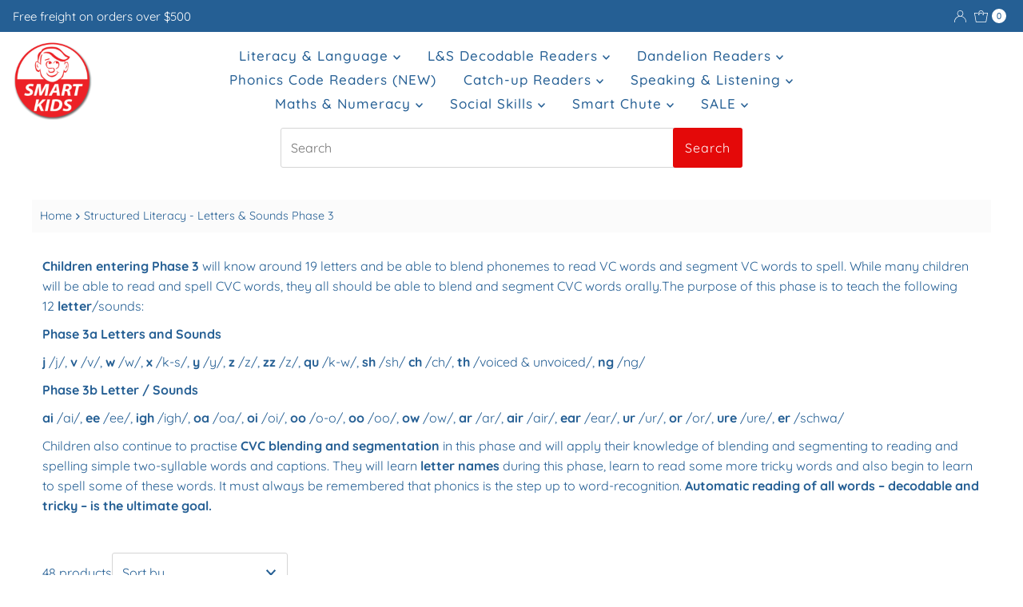

--- FILE ---
content_type: text/html; charset=utf-8
request_url: https://www.smartkids.co.nz/collections/phase-3-letters-sounds
body_size: 45033
content:
<!DOCTYPE html>
<html lang="en" class="no-js" lang="en">
<head>
 <script>/* start spd config */window._spt_delay_keywords=["/gtag/js,gtag(,/checkouts,/tiktok-track.js,/hotjar-,/smile-,/adoric.js,/extensions,/wpm/,fbq("];/* end spd config */</script><meta name="google-site-verification" content="ETBLQtCjhfBNCe1qO8Xk73axSOx5s0lIj0eCPUH9-L0" />
  <meta name="facebook-domain-verification" content="szbytx4mfgmrsesq5ydm9ldp88fz8n" />
  <meta charset="utf-8" />
  <meta name="viewport" content="width=device-width, initial-scale=1">

  <!-- Establish early connection to external domains -->
  <link rel="preconnect" href="https://cdn.shopify.com" crossorigin>
  <link rel="preconnect" href="https://fonts.shopify.com" crossorigin>
  <link rel="preconnect" href="https://monorail-edge.shopifysvc.com">
  <link rel="preconnect" href="//ajax.googleapis.com" crossorigin /><!-- Preload onDomain stylesheets and script libraries -->
  <link rel="preload" href="//www.smartkids.co.nz/cdn/shop/t/9/assets/stylesheet.css?v=167039681540938838151668715820" as="style">
  <link rel="preload" as="font" href="//www.smartkids.co.nz/cdn/fonts/quicksand/quicksand_n4.bf8322a9d1da765aa396ad7b6eeb81930a6214de.woff2" type="font/woff2" crossorigin>
  <link rel="preload" as="font" href="//www.smartkids.co.nz/cdn/fonts/quicksand/quicksand_n5.8f86b119923a62b5ca76bc9a6fb25da7a7498802.woff2" type="font/woff2" crossorigin>
  <link rel="preload" as="font" href="//www.smartkids.co.nz/cdn/fonts/quicksand/quicksand_n7.d375fe11182475f82f7bb6306a0a0e4018995610.woff2" type="font/woff2" crossorigin>
  <link rel="preload" href="//www.smartkids.co.nz/cdn/shop/t/9/assets/eventemitter3.min.js?v=27939738353326123541668390018" as="script">
  <link rel="preload" href="//www.smartkids.co.nz/cdn/shop/t/9/assets/theme.js?v=167168101538721765031668390018" as="script">

  <link rel="shortcut icon" href="//www.smartkids.co.nz/cdn/shop/files/checkout_logo_4_65118063-6cf1-411c-94fa-557adbdb5ac2_96x96.png?v=1646019006" type="image/png" />
  <link rel="canonical" href="https://www.smartkids.co.nz/collections/phase-3-letters-sounds" />

  <title>Structured Literacy - Letters &amp; Sounds Phase 3 &ndash; Smart Kids NZ</title>
  <meta name="description" content="Children entering Phase 3 will know around 19 letters and be able to blend phonemes to read VC words and segment VC words to spell. While many children will be able to read and spell CVC words, they all should be able to blend and segment CVC words orally.The purpose of this phase is to teach the following 12 letter/so" />

  

  <meta property="og:type" content="website">
  <meta property="og:title" content="Structured Literacy - Letters &amp; Sounds Phase 3">
  <meta property="og:url" content="https://www.smartkids.co.nz/collections/phase-3-letters-sounds">
  
    <meta property="og:description" content="Children entering Phase 3 will know around 19 letters and be able to blend phonemes to read VC words and segment VC words to spell. While many children will be able to read and spell CVC words, they all should be able to blend and segment CVC words orally.The purpose of this phase is to teach the following 12 letter/so">
  
  

<meta property="og:site_name" content="Smart Kids NZ">



  <meta name="twitter:card" content="summary">


  <meta name="twitter:site" content="@shopify">



  

  <style data-shopify>
:root {
    --main-family: Quicksand, sans-serif;
    --main-weight: 400;
    --main-style: normal;
    --nav-family: Quicksand, sans-serif;
    --nav-weight: 500;
    --nav-style: normal;
    --heading-family: Quicksand, sans-serif;
    --heading-weight: 700;
    --heading-style: normal;

    --font-size: 16px;
    --h1-size: 34px;
    --h2-size: 27px;
    --h3-size: 27px;
    --nav-size: 17px;

    --announcement-background: #255f94;
    --announcement-text: #ffffff;
    --header-background: #ffffff;
    --header-text: #393939;
    --nav-color: #255f94;
    --nav-hover-link-color: #f90303;
    --nav-hover-accent-color: #ffffff;
    --nav-dropdown-text: #515151;
    --nav-dropdown-background: #f7f7f7;
    --mobile-header-background: #ffffff;
    --mobile-header-text: #393939;
    --background: #ffffff;
    --text-color: #255f94;
    --sale-color: #f90303;
    --so-color: #f4cd6f;
    --new-color: #000000;
    --dotted-color: #d5d5d5;
    --review-stars: #f4cd6f;
    --secondary-color: #fbfbfb;
    --section-heading-text: #393939;
    --section-heading-primary: rgba(0,0,0,0);
    --section-heading-primary-hover: rgba(0,0,0,0);
    --section-heading-accent: #255f94;
    --banner-text: #161616;
    --banner-caption-bg: #ffffff;
    --button-color: #e40909;
    --button-text: #ffffff;
    --button-hover: #cf1717;
    --secondary-button-color: #d5d5d5;
    --secondary-button-text: #000000;
    --secondary-button-hover: #d6d6d6;
    --direction-color: #9f9070;
    --direction-background: #ffffff;
    --direction-hover: #ffffff;
    --swatch-color: #000000;
    --swatch-background: #ffffff;
    --swatch-border: #d5d5d5;
    --swatch-selected-color: #ffffff;
    --swatch-selected-background: #000000;
    --swatch-selected-border: #000000;
    --footer-background: #ffffff;
    --footer-text: #000000;
    --footer-icons: #000000;

    --header-border-width: 30%;
    --header-border-weight: 3px;
    --header-border-style: solid;
    --free-shipping-bg: #255f94;
    --free-shipping-text: #ffffff;
    --keyboard-focus: #ffffff;
    --focus-border-style: solid;
    --focus-border-weight: 2px;

    --error-msg-dark: #e81000;
    --error-msg-light: #ffeae8;
    --success-msg-dark: #007f5f;
    --success-msg-light: #e5fff8;

    --select-arrow-bg: url(//www.smartkids.co.nz/cdn/shop/t/9/assets/select-arrow.png?v=112595941721225094991668390023);
    --icon-border-color: #ffffff;
    --product-align: center;

    --color-body-text: var(--text-color);
    --color-body: var(--background);
    --color-bg: var(--background);
    --color-filter-size: 18px;

    --star-active: rgb(37, 95, 148);
    --star-inactive: rgb(255, 255, 255);

    --section-background: #ffffff;
    --section-overlay-color: 0, 0, 0;
    --section-overlay-opacity: 0;
    --section-button-size: 16px;;
    --desktop-section-height: ;
    --mobile-section-height: ;


  }
  @media (max-width: 740px) {
  :root {
    --font-size: calc(16px - (16px * 0.15));
    --nav-size: calc(17px - (17px * 0.15));
    --h1-size: calc(34px - (34px * 0.15));
    --h2-size: calc(27px - (27px * 0.15));
    --h3-size: calc(27px - (27px * 0.15));
  }
}
</style>


  <link rel="stylesheet" href="//www.smartkids.co.nz/cdn/shop/t/9/assets/stylesheet.css?v=167039681540938838151668715820" type="text/css">

  <style>
  @font-face {
  font-family: Quicksand;
  font-weight: 400;
  font-style: normal;
  font-display: swap;
  src: url("//www.smartkids.co.nz/cdn/fonts/quicksand/quicksand_n4.bf8322a9d1da765aa396ad7b6eeb81930a6214de.woff2") format("woff2"),
       url("//www.smartkids.co.nz/cdn/fonts/quicksand/quicksand_n4.fa4cbd232d3483059e72b11f7239959a64c98426.woff") format("woff");
}

  @font-face {
  font-family: Quicksand;
  font-weight: 500;
  font-style: normal;
  font-display: swap;
  src: url("//www.smartkids.co.nz/cdn/fonts/quicksand/quicksand_n5.8f86b119923a62b5ca76bc9a6fb25da7a7498802.woff2") format("woff2"),
       url("//www.smartkids.co.nz/cdn/fonts/quicksand/quicksand_n5.c31882e058f76d723a7b6b725ac3ca095b5a2a70.woff") format("woff");
}

  @font-face {
  font-family: Quicksand;
  font-weight: 700;
  font-style: normal;
  font-display: swap;
  src: url("//www.smartkids.co.nz/cdn/fonts/quicksand/quicksand_n7.d375fe11182475f82f7bb6306a0a0e4018995610.woff2") format("woff2"),
       url("//www.smartkids.co.nz/cdn/fonts/quicksand/quicksand_n7.8ac2ae2fc4b90ef79aaa7aedb927d39f9f9aa3f4.woff") format("woff");
}

  @font-face {
  font-family: Quicksand;
  font-weight: 700;
  font-style: normal;
  font-display: swap;
  src: url("//www.smartkids.co.nz/cdn/fonts/quicksand/quicksand_n7.d375fe11182475f82f7bb6306a0a0e4018995610.woff2") format("woff2"),
       url("//www.smartkids.co.nz/cdn/fonts/quicksand/quicksand_n7.8ac2ae2fc4b90ef79aaa7aedb927d39f9f9aa3f4.woff") format("woff");
}

  
  
  </style>

  <script>window.performance && window.performance.mark && window.performance.mark('shopify.content_for_header.start');</script><meta name="google-site-verification" content="KYSOL4n8WtQfOKl7OUEEB7hc5xoaX6DRyXDJ5qvmAl4">
<meta name="google-site-verification" content="KYSOL4n8WtQfOKl7OUEEB7hc5xoaX6DRyXDJ5qvmAl4">
<meta id="shopify-digital-wallet" name="shopify-digital-wallet" content="/9954254/digital_wallets/dialog">
<meta name="shopify-checkout-api-token" content="5027bd3a924210525435df9aa7815af3">
<link rel="alternate" type="application/atom+xml" title="Feed" href="/collections/phase-3-letters-sounds.atom" />
<link rel="next" href="/collections/phase-3-letters-sounds?page=2">
<link rel="alternate" type="application/json+oembed" href="https://www.smartkids.co.nz/collections/phase-3-letters-sounds.oembed">
<script async="async" src="/checkouts/internal/preloads.js?locale=en-NZ"></script>
<script id="apple-pay-shop-capabilities" type="application/json">{"shopId":9954254,"countryCode":"NZ","currencyCode":"NZD","merchantCapabilities":["supports3DS"],"merchantId":"gid:\/\/shopify\/Shop\/9954254","merchantName":"Smart Kids NZ","requiredBillingContactFields":["postalAddress","email","phone"],"requiredShippingContactFields":["postalAddress","email","phone"],"shippingType":"shipping","supportedNetworks":["visa","masterCard"],"total":{"type":"pending","label":"Smart Kids NZ","amount":"1.00"},"shopifyPaymentsEnabled":true,"supportsSubscriptions":true}</script>
<script id="shopify-features" type="application/json">{"accessToken":"5027bd3a924210525435df9aa7815af3","betas":["rich-media-storefront-analytics"],"domain":"www.smartkids.co.nz","predictiveSearch":true,"shopId":9954254,"locale":"en"}</script>
<script>var Shopify = Shopify || {};
Shopify.shop = "smartkids-nz.myshopify.com";
Shopify.locale = "en";
Shopify.currency = {"active":"NZD","rate":"1.0"};
Shopify.country = "NZ";
Shopify.theme = {"name":"smartkids-nz.myshopify.com\/master","id":138056991011,"schema_name":"Mr Parker","schema_version":"8.7.0","theme_store_id":null,"role":"main"};
Shopify.theme.handle = "null";
Shopify.theme.style = {"id":null,"handle":null};
Shopify.cdnHost = "www.smartkids.co.nz/cdn";
Shopify.routes = Shopify.routes || {};
Shopify.routes.root = "/";</script>
<script type="module">!function(o){(o.Shopify=o.Shopify||{}).modules=!0}(window);</script>
<script>!function(o){function n(){var o=[];function n(){o.push(Array.prototype.slice.apply(arguments))}return n.q=o,n}var t=o.Shopify=o.Shopify||{};t.loadFeatures=n(),t.autoloadFeatures=n()}(window);</script>
<script id="shop-js-analytics" type="application/json">{"pageType":"collection"}</script>
<script defer="defer" async type="module" src="//www.smartkids.co.nz/cdn/shopifycloud/shop-js/modules/v2/client.init-shop-cart-sync_C5BV16lS.en.esm.js"></script>
<script defer="defer" async type="module" src="//www.smartkids.co.nz/cdn/shopifycloud/shop-js/modules/v2/chunk.common_CygWptCX.esm.js"></script>
<script type="module">
  await import("//www.smartkids.co.nz/cdn/shopifycloud/shop-js/modules/v2/client.init-shop-cart-sync_C5BV16lS.en.esm.js");
await import("//www.smartkids.co.nz/cdn/shopifycloud/shop-js/modules/v2/chunk.common_CygWptCX.esm.js");

  window.Shopify.SignInWithShop?.initShopCartSync?.({"fedCMEnabled":true,"windoidEnabled":true});

</script>
<script>(function() {
  var isLoaded = false;
  function asyncLoad() {
    if (isLoaded) return;
    isLoaded = true;
    var urls = ["https:\/\/cdn-stamped-io.azureedge.net\/files\/shopify.min.js?v=1.1\u0026shop=smartkids-nz.myshopify.com","https:\/\/popup4.lifterpopup.com\/js\/modal.js?shop=smartkids-nz.myshopify.com","https:\/\/d1639lhkj5l89m.cloudfront.net\/js\/storefront\/uppromote.js?shop=smartkids-nz.myshopify.com","\/\/shopify.privy.com\/widget.js?shop=smartkids-nz.myshopify.com","https:\/\/sp-micro-next.b-cdn.net\/sp-micro.umd.js?shop=smartkids-nz.myshopify.com"];
    for (var i = 0; i < urls.length; i++) {
      var s = document.createElement('script');
      s.type = 'text/javascript';
      s.async = true;
      s.src = urls[i];
      var x = document.getElementsByTagName('script')[0];
      x.parentNode.insertBefore(s, x);
    }
  };
  if(window.attachEvent) {
    window.attachEvent('onload', asyncLoad);
  } else {
    window.addEventListener('load', asyncLoad, false);
  }
})();</script>
<script id="__st">var __st={"a":9954254,"offset":46800,"reqid":"82867778-02c3-469c-9d88-e847f5223899-1768739041","pageurl":"www.smartkids.co.nz\/collections\/phase-3-letters-sounds","u":"040feb1f31bf","p":"collection","rtyp":"collection","rid":100621381};</script>
<script>window.ShopifyPaypalV4VisibilityTracking = true;</script>
<script id="captcha-bootstrap">!function(){'use strict';const t='contact',e='account',n='new_comment',o=[[t,t],['blogs',n],['comments',n],[t,'customer']],c=[[e,'customer_login'],[e,'guest_login'],[e,'recover_customer_password'],[e,'create_customer']],r=t=>t.map((([t,e])=>`form[action*='/${t}']:not([data-nocaptcha='true']) input[name='form_type'][value='${e}']`)).join(','),a=t=>()=>t?[...document.querySelectorAll(t)].map((t=>t.form)):[];function s(){const t=[...o],e=r(t);return a(e)}const i='password',u='form_key',d=['recaptcha-v3-token','g-recaptcha-response','h-captcha-response',i],f=()=>{try{return window.sessionStorage}catch{return}},m='__shopify_v',_=t=>t.elements[u];function p(t,e,n=!1){try{const o=window.sessionStorage,c=JSON.parse(o.getItem(e)),{data:r}=function(t){const{data:e,action:n}=t;return t[m]||n?{data:e,action:n}:{data:t,action:n}}(c);for(const[e,n]of Object.entries(r))t.elements[e]&&(t.elements[e].value=n);n&&o.removeItem(e)}catch(o){console.error('form repopulation failed',{error:o})}}const l='form_type',E='cptcha';function T(t){t.dataset[E]=!0}const w=window,h=w.document,L='Shopify',v='ce_forms',y='captcha';let A=!1;((t,e)=>{const n=(g='f06e6c50-85a8-45c8-87d0-21a2b65856fe',I='https://cdn.shopify.com/shopifycloud/storefront-forms-hcaptcha/ce_storefront_forms_captcha_hcaptcha.v1.5.2.iife.js',D={infoText:'Protected by hCaptcha',privacyText:'Privacy',termsText:'Terms'},(t,e,n)=>{const o=w[L][v],c=o.bindForm;if(c)return c(t,g,e,D).then(n);var r;o.q.push([[t,g,e,D],n]),r=I,A||(h.body.append(Object.assign(h.createElement('script'),{id:'captcha-provider',async:!0,src:r})),A=!0)});var g,I,D;w[L]=w[L]||{},w[L][v]=w[L][v]||{},w[L][v].q=[],w[L][y]=w[L][y]||{},w[L][y].protect=function(t,e){n(t,void 0,e),T(t)},Object.freeze(w[L][y]),function(t,e,n,w,h,L){const[v,y,A,g]=function(t,e,n){const i=e?o:[],u=t?c:[],d=[...i,...u],f=r(d),m=r(i),_=r(d.filter((([t,e])=>n.includes(e))));return[a(f),a(m),a(_),s()]}(w,h,L),I=t=>{const e=t.target;return e instanceof HTMLFormElement?e:e&&e.form},D=t=>v().includes(t);t.addEventListener('submit',(t=>{const e=I(t);if(!e)return;const n=D(e)&&!e.dataset.hcaptchaBound&&!e.dataset.recaptchaBound,o=_(e),c=g().includes(e)&&(!o||!o.value);(n||c)&&t.preventDefault(),c&&!n&&(function(t){try{if(!f())return;!function(t){const e=f();if(!e)return;const n=_(t);if(!n)return;const o=n.value;o&&e.removeItem(o)}(t);const e=Array.from(Array(32),(()=>Math.random().toString(36)[2])).join('');!function(t,e){_(t)||t.append(Object.assign(document.createElement('input'),{type:'hidden',name:u})),t.elements[u].value=e}(t,e),function(t,e){const n=f();if(!n)return;const o=[...t.querySelectorAll(`input[type='${i}']`)].map((({name:t})=>t)),c=[...d,...o],r={};for(const[a,s]of new FormData(t).entries())c.includes(a)||(r[a]=s);n.setItem(e,JSON.stringify({[m]:1,action:t.action,data:r}))}(t,e)}catch(e){console.error('failed to persist form',e)}}(e),e.submit())}));const S=(t,e)=>{t&&!t.dataset[E]&&(n(t,e.some((e=>e===t))),T(t))};for(const o of['focusin','change'])t.addEventListener(o,(t=>{const e=I(t);D(e)&&S(e,y())}));const B=e.get('form_key'),M=e.get(l),P=B&&M;t.addEventListener('DOMContentLoaded',(()=>{const t=y();if(P)for(const e of t)e.elements[l].value===M&&p(e,B);[...new Set([...A(),...v().filter((t=>'true'===t.dataset.shopifyCaptcha))])].forEach((e=>S(e,t)))}))}(h,new URLSearchParams(w.location.search),n,t,e,['guest_login'])})(!0,!0)}();</script>
<script integrity="sha256-4kQ18oKyAcykRKYeNunJcIwy7WH5gtpwJnB7kiuLZ1E=" data-source-attribution="shopify.loadfeatures" defer="defer" src="//www.smartkids.co.nz/cdn/shopifycloud/storefront/assets/storefront/load_feature-a0a9edcb.js" crossorigin="anonymous"></script>
<script data-source-attribution="shopify.dynamic_checkout.dynamic.init">var Shopify=Shopify||{};Shopify.PaymentButton=Shopify.PaymentButton||{isStorefrontPortableWallets:!0,init:function(){window.Shopify.PaymentButton.init=function(){};var t=document.createElement("script");t.src="https://www.smartkids.co.nz/cdn/shopifycloud/portable-wallets/latest/portable-wallets.en.js",t.type="module",document.head.appendChild(t)}};
</script>
<script data-source-attribution="shopify.dynamic_checkout.buyer_consent">
  function portableWalletsHideBuyerConsent(e){var t=document.getElementById("shopify-buyer-consent"),n=document.getElementById("shopify-subscription-policy-button");t&&n&&(t.classList.add("hidden"),t.setAttribute("aria-hidden","true"),n.removeEventListener("click",e))}function portableWalletsShowBuyerConsent(e){var t=document.getElementById("shopify-buyer-consent"),n=document.getElementById("shopify-subscription-policy-button");t&&n&&(t.classList.remove("hidden"),t.removeAttribute("aria-hidden"),n.addEventListener("click",e))}window.Shopify?.PaymentButton&&(window.Shopify.PaymentButton.hideBuyerConsent=portableWalletsHideBuyerConsent,window.Shopify.PaymentButton.showBuyerConsent=portableWalletsShowBuyerConsent);
</script>
<script data-source-attribution="shopify.dynamic_checkout.cart.bootstrap">document.addEventListener("DOMContentLoaded",(function(){function t(){return document.querySelector("shopify-accelerated-checkout-cart, shopify-accelerated-checkout")}if(t())Shopify.PaymentButton.init();else{new MutationObserver((function(e,n){t()&&(Shopify.PaymentButton.init(),n.disconnect())})).observe(document.body,{childList:!0,subtree:!0})}}));
</script>
<link id="shopify-accelerated-checkout-styles" rel="stylesheet" media="screen" href="https://www.smartkids.co.nz/cdn/shopifycloud/portable-wallets/latest/accelerated-checkout-backwards-compat.css" crossorigin="anonymous">
<style id="shopify-accelerated-checkout-cart">
        #shopify-buyer-consent {
  margin-top: 1em;
  display: inline-block;
  width: 100%;
}

#shopify-buyer-consent.hidden {
  display: none;
}

#shopify-subscription-policy-button {
  background: none;
  border: none;
  padding: 0;
  text-decoration: underline;
  font-size: inherit;
  cursor: pointer;
}

#shopify-subscription-policy-button::before {
  box-shadow: none;
}

      </style>

<script>window.performance && window.performance.mark && window.performance.mark('shopify.content_for_header.end');</script>

 <!-- roartheme: Terms and Conditions Checkbox app -->
<!-- BEGIN app block: shopify://apps/judge-me-reviews/blocks/judgeme_core/61ccd3b1-a9f2-4160-9fe9-4fec8413e5d8 --><!-- Start of Judge.me Core -->






<link rel="dns-prefetch" href="https://cdnwidget.judge.me">
<link rel="dns-prefetch" href="https://cdn.judge.me">
<link rel="dns-prefetch" href="https://cdn1.judge.me">
<link rel="dns-prefetch" href="https://api.judge.me">

<script data-cfasync='false' class='jdgm-settings-script'>window.jdgmSettings={"pagination":5,"disable_web_reviews":false,"badge_no_review_text":"No reviews","badge_n_reviews_text":"{{ n }} review/reviews","badge_star_color":"#FBBA0A","hide_badge_preview_if_no_reviews":true,"badge_hide_text":true,"enforce_center_preview_badge":false,"widget_title":"Customer Reviews","widget_open_form_text":"Write a review","widget_close_form_text":"Cancel review","widget_refresh_page_text":"Refresh page","widget_summary_text":"Based on {{ number_of_reviews }} review/reviews","widget_no_review_text":"Be the first to write a review","widget_name_field_text":"Display name","widget_verified_name_field_text":"Verified Name (public)","widget_name_placeholder_text":"Display name","widget_required_field_error_text":"This field is required.","widget_email_field_text":"Email address","widget_verified_email_field_text":"Verified Email (private, can not be edited)","widget_email_placeholder_text":"Your email address","widget_email_field_error_text":"Please enter a valid email address.","widget_rating_field_text":"Rating","widget_review_title_field_text":"Review Title","widget_review_title_placeholder_text":"Give your review a title","widget_review_body_field_text":"Review content","widget_review_body_placeholder_text":"Start writing here...","widget_pictures_field_text":"Picture/Video (optional)","widget_submit_review_text":"Submit Review","widget_submit_verified_review_text":"Submit Verified Review","widget_submit_success_msg_with_auto_publish":"Thank you! Please refresh the page in a few moments to see your review. You can remove or edit your review by logging into \u003ca href='https://judge.me/login' target='_blank' rel='nofollow noopener'\u003eJudge.me\u003c/a\u003e","widget_submit_success_msg_no_auto_publish":"Thank you! Your review will be published as soon as it is approved by the shop admin. You can remove or edit your review by logging into \u003ca href='https://judge.me/login' target='_blank' rel='nofollow noopener'\u003eJudge.me\u003c/a\u003e","widget_show_default_reviews_out_of_total_text":"Showing {{ n_reviews_shown }} out of {{ n_reviews }} reviews.","widget_show_all_link_text":"Show all","widget_show_less_link_text":"Show less","widget_author_said_text":"{{ reviewer_name }} said:","widget_days_text":"{{ n }} days ago","widget_weeks_text":"{{ n }} week/weeks ago","widget_months_text":"{{ n }} month/months ago","widget_years_text":"{{ n }} year/years ago","widget_yesterday_text":"Yesterday","widget_today_text":"Today","widget_replied_text":"\u003e\u003e {{ shop_name }} replied:","widget_read_more_text":"Read more","widget_reviewer_name_as_initial":"","widget_rating_filter_color":"#fbcd0a","widget_rating_filter_see_all_text":"See all reviews","widget_sorting_most_recent_text":"Most Recent","widget_sorting_highest_rating_text":"Highest Rating","widget_sorting_lowest_rating_text":"Lowest Rating","widget_sorting_with_pictures_text":"Only Pictures","widget_sorting_most_helpful_text":"Most Helpful","widget_open_question_form_text":"Ask a question","widget_reviews_subtab_text":"Reviews","widget_questions_subtab_text":"Questions","widget_question_label_text":"Question","widget_answer_label_text":"Answer","widget_question_placeholder_text":"Write your question here","widget_submit_question_text":"Submit Question","widget_question_submit_success_text":"Thank you for your question! We will notify you once it gets answered.","widget_star_color":"#FBBA0A","verified_badge_text":"Verified","verified_badge_bg_color":"","verified_badge_text_color":"","verified_badge_placement":"left-of-reviewer-name","widget_review_max_height":"","widget_hide_border":false,"widget_social_share":false,"widget_thumb":false,"widget_review_location_show":false,"widget_location_format":"","all_reviews_include_out_of_store_products":true,"all_reviews_out_of_store_text":"(out of store)","all_reviews_pagination":100,"all_reviews_product_name_prefix_text":"about","enable_review_pictures":true,"enable_question_anwser":false,"widget_theme":"default","review_date_format":"mm/dd/yyyy","default_sort_method":"most-recent","widget_product_reviews_subtab_text":"Product Reviews","widget_shop_reviews_subtab_text":"Shop Reviews","widget_other_products_reviews_text":"Reviews for other products","widget_store_reviews_subtab_text":"Store reviews","widget_no_store_reviews_text":"This store hasn't received any reviews yet","widget_web_restriction_product_reviews_text":"This product hasn't received any reviews yet","widget_no_items_text":"No items found","widget_show_more_text":"Show more","widget_write_a_store_review_text":"Write a Store Review","widget_other_languages_heading":"Reviews in Other Languages","widget_translate_review_text":"Translate review to {{ language }}","widget_translating_review_text":"Translating...","widget_show_original_translation_text":"Show original ({{ language }})","widget_translate_review_failed_text":"Review couldn't be translated.","widget_translate_review_retry_text":"Retry","widget_translate_review_try_again_later_text":"Try again later","show_product_url_for_grouped_product":false,"widget_sorting_pictures_first_text":"Pictures First","show_pictures_on_all_rev_page_mobile":false,"show_pictures_on_all_rev_page_desktop":false,"floating_tab_hide_mobile_install_preference":false,"floating_tab_button_name":"★ Reviews","floating_tab_title":"Let customers speak for us","floating_tab_button_color":"","floating_tab_button_background_color":"","floating_tab_url":"","floating_tab_url_enabled":false,"floating_tab_tab_style":"text","all_reviews_text_badge_text":"Customers rate us {{ shop.metafields.judgeme.all_reviews_rating | round: 1 }}/5 based on {{ shop.metafields.judgeme.all_reviews_count }} reviews.","all_reviews_text_badge_text_branded_style":"{{ shop.metafields.judgeme.all_reviews_rating | round: 1 }} out of 5 stars based on {{ shop.metafields.judgeme.all_reviews_count }} reviews","is_all_reviews_text_badge_a_link":false,"show_stars_for_all_reviews_text_badge":false,"all_reviews_text_badge_url":"","all_reviews_text_style":"branded","all_reviews_text_color_style":"judgeme_brand_color","all_reviews_text_color":"#108474","all_reviews_text_show_jm_brand":true,"featured_carousel_show_header":false,"featured_carousel_title":"Let customers speak for us","testimonials_carousel_title":"Customers are saying","videos_carousel_title":"Real customer stories","cards_carousel_title":"Customers are saying","featured_carousel_count_text":"from {{ n }} reviews","featured_carousel_add_link_to_all_reviews_page":false,"featured_carousel_url":"","featured_carousel_show_images":true,"featured_carousel_autoslide_interval":5,"featured_carousel_arrows_on_the_sides":false,"featured_carousel_height":250,"featured_carousel_width":80,"featured_carousel_image_size":0,"featured_carousel_image_height":250,"featured_carousel_arrow_color":"#eeeeee","verified_count_badge_style":"branded","verified_count_badge_orientation":"horizontal","verified_count_badge_color_style":"judgeme_brand_color","verified_count_badge_color":"#108474","is_verified_count_badge_a_link":false,"verified_count_badge_url":"","verified_count_badge_show_jm_brand":true,"widget_rating_preset_default":5,"widget_first_sub_tab":"product-reviews","widget_show_histogram":true,"widget_histogram_use_custom_color":false,"widget_pagination_use_custom_color":false,"widget_star_use_custom_color":false,"widget_verified_badge_use_custom_color":false,"widget_write_review_use_custom_color":false,"picture_reminder_submit_button":"Upload Pictures","enable_review_videos":false,"mute_video_by_default":false,"widget_sorting_videos_first_text":"Videos First","widget_review_pending_text":"Pending","featured_carousel_items_for_large_screen":4,"social_share_options_order":"Facebook,Twitter","remove_microdata_snippet":true,"disable_json_ld":false,"enable_json_ld_products":false,"preview_badge_show_question_text":false,"preview_badge_no_question_text":"No questions","preview_badge_n_question_text":"{{ number_of_questions }} question/questions","qa_badge_show_icon":false,"qa_badge_position":"same-row","remove_judgeme_branding":false,"widget_add_search_bar":false,"widget_search_bar_placeholder":"Search","widget_sorting_verified_only_text":"Verified only","featured_carousel_theme":"default","featured_carousel_show_rating":true,"featured_carousel_show_title":true,"featured_carousel_show_body":true,"featured_carousel_show_date":false,"featured_carousel_show_reviewer":false,"featured_carousel_show_product":false,"featured_carousel_header_background_color":"#108474","featured_carousel_header_text_color":"#ffffff","featured_carousel_name_product_separator":"reviewed","featured_carousel_full_star_background":"#108474","featured_carousel_empty_star_background":"#dadada","featured_carousel_vertical_theme_background":"#f9fafb","featured_carousel_verified_badge_enable":true,"featured_carousel_verified_badge_color":"#108474","featured_carousel_border_style":"round","featured_carousel_review_line_length_limit":3,"featured_carousel_more_reviews_button_text":"Read more reviews","featured_carousel_view_product_button_text":"View product","all_reviews_page_load_reviews_on":"scroll","all_reviews_page_load_more_text":"Load More Reviews","disable_fb_tab_reviews":false,"enable_ajax_cdn_cache":false,"widget_advanced_speed_features":5,"widget_public_name_text":"displayed publicly like","default_reviewer_name":"John Smith","default_reviewer_name_has_non_latin":true,"widget_reviewer_anonymous":"Anonymous","medals_widget_title":"Judge.me Review Medals","medals_widget_background_color":"#f9fafb","medals_widget_position":"footer_all_pages","medals_widget_border_color":"#f9fafb","medals_widget_verified_text_position":"left","medals_widget_use_monochromatic_version":false,"medals_widget_elements_color":"#108474","show_reviewer_avatar":true,"widget_invalid_yt_video_url_error_text":"Not a YouTube video URL","widget_max_length_field_error_text":"Please enter no more than {0} characters.","widget_show_country_flag":false,"widget_show_collected_via_shop_app":true,"widget_verified_by_shop_badge_style":"light","widget_verified_by_shop_text":"Verified by Shop","widget_show_photo_gallery":false,"widget_load_with_code_splitting":true,"widget_ugc_install_preference":false,"widget_ugc_title":"Made by us, Shared by you","widget_ugc_subtitle":"Tag us to see your picture featured in our page","widget_ugc_arrows_color":"#ffffff","widget_ugc_primary_button_text":"Buy Now","widget_ugc_primary_button_background_color":"#108474","widget_ugc_primary_button_text_color":"#ffffff","widget_ugc_primary_button_border_width":"0","widget_ugc_primary_button_border_style":"none","widget_ugc_primary_button_border_color":"#108474","widget_ugc_primary_button_border_radius":"25","widget_ugc_secondary_button_text":"Load More","widget_ugc_secondary_button_background_color":"#ffffff","widget_ugc_secondary_button_text_color":"#108474","widget_ugc_secondary_button_border_width":"2","widget_ugc_secondary_button_border_style":"solid","widget_ugc_secondary_button_border_color":"#108474","widget_ugc_secondary_button_border_radius":"25","widget_ugc_reviews_button_text":"View Reviews","widget_ugc_reviews_button_background_color":"#ffffff","widget_ugc_reviews_button_text_color":"#108474","widget_ugc_reviews_button_border_width":"2","widget_ugc_reviews_button_border_style":"solid","widget_ugc_reviews_button_border_color":"#108474","widget_ugc_reviews_button_border_radius":"25","widget_ugc_reviews_button_link_to":"judgeme-reviews-page","widget_ugc_show_post_date":true,"widget_ugc_max_width":"800","widget_rating_metafield_value_type":true,"widget_primary_color":"#F5C306","widget_enable_secondary_color":false,"widget_secondary_color":"#edf5f5","widget_summary_average_rating_text":"{{ average_rating }} out of 5","widget_media_grid_title":"Customer photos \u0026 videos","widget_media_grid_see_more_text":"See more","widget_round_style":false,"widget_show_product_medals":true,"widget_verified_by_judgeme_text":"Verified by Judge.me","widget_show_store_medals":true,"widget_verified_by_judgeme_text_in_store_medals":"Verified by Judge.me","widget_media_field_exceed_quantity_message":"Sorry, we can only accept {{ max_media }} for one review.","widget_media_field_exceed_limit_message":"{{ file_name }} is too large, please select a {{ media_type }} less than {{ size_limit }}MB.","widget_review_submitted_text":"Review Submitted!","widget_question_submitted_text":"Question Submitted!","widget_close_form_text_question":"Cancel","widget_write_your_answer_here_text":"Write your answer here","widget_enabled_branded_link":true,"widget_show_collected_by_judgeme":true,"widget_reviewer_name_color":"","widget_write_review_text_color":"","widget_write_review_bg_color":"","widget_collected_by_judgeme_text":"collected by Judge.me","widget_pagination_type":"standard","widget_load_more_text":"Load More","widget_load_more_color":"#108474","widget_full_review_text":"Full Review","widget_read_more_reviews_text":"Read More Reviews","widget_read_questions_text":"Read Questions","widget_questions_and_answers_text":"Questions \u0026 Answers","widget_verified_by_text":"Verified by","widget_verified_text":"Verified","widget_number_of_reviews_text":"{{ number_of_reviews }} reviews","widget_back_button_text":"Back","widget_next_button_text":"Next","widget_custom_forms_filter_button":"Filters","custom_forms_style":"horizontal","widget_show_review_information":false,"how_reviews_are_collected":"How reviews are collected?","widget_show_review_keywords":false,"widget_gdpr_statement":"How we use your data: We'll only contact you about the review you left, and only if necessary. By submitting your review, you agree to Judge.me's \u003ca href='https://judge.me/terms' target='_blank' rel='nofollow noopener'\u003eterms\u003c/a\u003e, \u003ca href='https://judge.me/privacy' target='_blank' rel='nofollow noopener'\u003eprivacy\u003c/a\u003e and \u003ca href='https://judge.me/content-policy' target='_blank' rel='nofollow noopener'\u003econtent\u003c/a\u003e policies.","widget_multilingual_sorting_enabled":false,"widget_translate_review_content_enabled":false,"widget_translate_review_content_method":"manual","popup_widget_review_selection":"automatically_with_pictures","popup_widget_round_border_style":true,"popup_widget_show_title":true,"popup_widget_show_body":true,"popup_widget_show_reviewer":false,"popup_widget_show_product":true,"popup_widget_show_pictures":true,"popup_widget_use_review_picture":true,"popup_widget_show_on_home_page":true,"popup_widget_show_on_product_page":true,"popup_widget_show_on_collection_page":true,"popup_widget_show_on_cart_page":true,"popup_widget_position":"bottom_left","popup_widget_first_review_delay":5,"popup_widget_duration":5,"popup_widget_interval":5,"popup_widget_review_count":5,"popup_widget_hide_on_mobile":true,"review_snippet_widget_round_border_style":true,"review_snippet_widget_card_color":"#FFFFFF","review_snippet_widget_slider_arrows_background_color":"#FFFFFF","review_snippet_widget_slider_arrows_color":"#000000","review_snippet_widget_star_color":"#108474","show_product_variant":false,"all_reviews_product_variant_label_text":"Variant: ","widget_show_verified_branding":true,"widget_ai_summary_title":"Customers say","widget_ai_summary_disclaimer":"AI-powered review summary based on recent customer reviews","widget_show_ai_summary":false,"widget_show_ai_summary_bg":false,"widget_show_review_title_input":true,"redirect_reviewers_invited_via_email":"review_widget","request_store_review_after_product_review":false,"request_review_other_products_in_order":false,"review_form_color_scheme":"default","review_form_corner_style":"square","review_form_star_color":{},"review_form_text_color":"#333333","review_form_background_color":"#ffffff","review_form_field_background_color":"#fafafa","review_form_button_color":{},"review_form_button_text_color":"#ffffff","review_form_modal_overlay_color":"#000000","review_content_screen_title_text":"How would you rate this product?","review_content_introduction_text":"We would love it if you would share a bit about your experience.","store_review_form_title_text":"How would you rate this store?","store_review_form_introduction_text":"We would love it if you would share a bit about your experience.","show_review_guidance_text":true,"one_star_review_guidance_text":"Poor","five_star_review_guidance_text":"Great","customer_information_screen_title_text":"About you","customer_information_introduction_text":"Please tell us more about you.","custom_questions_screen_title_text":"Your experience in more detail","custom_questions_introduction_text":"Here are a few questions to help us understand more about your experience.","review_submitted_screen_title_text":"Thanks for your review!","review_submitted_screen_thank_you_text":"We are processing it and it will appear on the store soon.","review_submitted_screen_email_verification_text":"Please confirm your email by clicking the link we just sent you. This helps us keep reviews authentic.","review_submitted_request_store_review_text":"Would you like to share your experience of shopping with us?","review_submitted_review_other_products_text":"Would you like to review these products?","store_review_screen_title_text":"Would you like to share your experience of shopping with us?","store_review_introduction_text":"We value your feedback and use it to improve. Please share any thoughts or suggestions you have.","reviewer_media_screen_title_picture_text":"Share a picture","reviewer_media_introduction_picture_text":"Upload a photo to support your review.","reviewer_media_screen_title_video_text":"Share a video","reviewer_media_introduction_video_text":"Upload a video to support your review.","reviewer_media_screen_title_picture_or_video_text":"Share a picture or video","reviewer_media_introduction_picture_or_video_text":"Upload a photo or video to support your review.","reviewer_media_youtube_url_text":"Paste your Youtube URL here","advanced_settings_next_step_button_text":"Next","advanced_settings_close_review_button_text":"Close","modal_write_review_flow":false,"write_review_flow_required_text":"Required","write_review_flow_privacy_message_text":"We respect your privacy.","write_review_flow_anonymous_text":"Post review as anonymous","write_review_flow_visibility_text":"This won't be visible to other customers.","write_review_flow_multiple_selection_help_text":"Select as many as you like","write_review_flow_single_selection_help_text":"Select one option","write_review_flow_required_field_error_text":"This field is required","write_review_flow_invalid_email_error_text":"Please enter a valid email address","write_review_flow_max_length_error_text":"Max. {{ max_length }} characters.","write_review_flow_media_upload_text":"\u003cb\u003eClick to upload\u003c/b\u003e or drag and drop","write_review_flow_gdpr_statement":"We'll only contact you about your review if necessary. By submitting your review, you agree to our \u003ca href='https://judge.me/terms' target='_blank' rel='nofollow noopener'\u003eterms and conditions\u003c/a\u003e and \u003ca href='https://judge.me/privacy' target='_blank' rel='nofollow noopener'\u003eprivacy policy\u003c/a\u003e.","rating_only_reviews_enabled":false,"show_negative_reviews_help_screen":false,"new_review_flow_help_screen_rating_threshold":3,"negative_review_resolution_screen_title_text":"Tell us more","negative_review_resolution_text":"Your experience matters to us. If there were issues with your purchase, we're here to help. Feel free to reach out to us, we'd love the opportunity to make things right.","negative_review_resolution_button_text":"Contact us","negative_review_resolution_proceed_with_review_text":"Leave a review","negative_review_resolution_subject":"Issue with purchase from {{ shop_name }}.{{ order_name }}","preview_badge_collection_page_install_status":false,"widget_review_custom_css":"","preview_badge_custom_css":"","preview_badge_stars_count":"5-stars","featured_carousel_custom_css":"","floating_tab_custom_css":"","all_reviews_widget_custom_css":"","medals_widget_custom_css":"","verified_badge_custom_css":"","all_reviews_text_custom_css":"","transparency_badges_collected_via_store_invite":false,"transparency_badges_from_another_provider":false,"transparency_badges_collected_from_store_visitor":false,"transparency_badges_collected_by_verified_review_provider":false,"transparency_badges_earned_reward":false,"transparency_badges_collected_via_store_invite_text":"Review collected via store invitation","transparency_badges_from_another_provider_text":"Review collected from another provider","transparency_badges_collected_from_store_visitor_text":"Review collected from a store visitor","transparency_badges_written_in_google_text":"Review written in Google","transparency_badges_written_in_etsy_text":"Review written in Etsy","transparency_badges_written_in_shop_app_text":"Review written in Shop App","transparency_badges_earned_reward_text":"Review earned a reward for future purchase","product_review_widget_per_page":10,"widget_store_review_label_text":"Review about the store","checkout_comment_extension_title_on_product_page":"Customer Comments","checkout_comment_extension_num_latest_comment_show":5,"checkout_comment_extension_format":"name_and_timestamp","checkout_comment_customer_name":"last_initial","checkout_comment_comment_notification":true,"preview_badge_collection_page_install_preference":false,"preview_badge_home_page_install_preference":false,"preview_badge_product_page_install_preference":false,"review_widget_install_preference":"","review_carousel_install_preference":false,"floating_reviews_tab_install_preference":"none","verified_reviews_count_badge_install_preference":false,"all_reviews_text_install_preference":false,"review_widget_best_location":false,"judgeme_medals_install_preference":false,"review_widget_revamp_enabled":false,"review_widget_qna_enabled":false,"review_widget_header_theme":"minimal","review_widget_widget_title_enabled":true,"review_widget_header_text_size":"medium","review_widget_header_text_weight":"regular","review_widget_average_rating_style":"compact","review_widget_bar_chart_enabled":true,"review_widget_bar_chart_type":"numbers","review_widget_bar_chart_style":"standard","review_widget_expanded_media_gallery_enabled":false,"review_widget_reviews_section_theme":"standard","review_widget_image_style":"thumbnails","review_widget_review_image_ratio":"square","review_widget_stars_size":"medium","review_widget_verified_badge":"standard_text","review_widget_review_title_text_size":"medium","review_widget_review_text_size":"medium","review_widget_review_text_length":"medium","review_widget_number_of_columns_desktop":3,"review_widget_carousel_transition_speed":5,"review_widget_custom_questions_answers_display":"always","review_widget_button_text_color":"#FFFFFF","review_widget_text_color":"#000000","review_widget_lighter_text_color":"#7B7B7B","review_widget_corner_styling":"soft","review_widget_review_word_singular":"review","review_widget_review_word_plural":"reviews","review_widget_voting_label":"Helpful?","review_widget_shop_reply_label":"Reply from {{ shop_name }}:","review_widget_filters_title":"Filters","qna_widget_question_word_singular":"Question","qna_widget_question_word_plural":"Questions","qna_widget_answer_reply_label":"Answer from {{ answerer_name }}:","qna_content_screen_title_text":"Ask a question about this product","qna_widget_question_required_field_error_text":"Please enter your question.","qna_widget_flow_gdpr_statement":"We'll only contact you about your question if necessary. By submitting your question, you agree to our \u003ca href='https://judge.me/terms' target='_blank' rel='nofollow noopener'\u003eterms and conditions\u003c/a\u003e and \u003ca href='https://judge.me/privacy' target='_blank' rel='nofollow noopener'\u003eprivacy policy\u003c/a\u003e.","qna_widget_question_submitted_text":"Thanks for your question!","qna_widget_close_form_text_question":"Close","qna_widget_question_submit_success_text":"We’ll notify you by email when your question is answered.","all_reviews_widget_v2025_enabled":false,"all_reviews_widget_v2025_header_theme":"default","all_reviews_widget_v2025_widget_title_enabled":true,"all_reviews_widget_v2025_header_text_size":"medium","all_reviews_widget_v2025_header_text_weight":"regular","all_reviews_widget_v2025_average_rating_style":"compact","all_reviews_widget_v2025_bar_chart_enabled":true,"all_reviews_widget_v2025_bar_chart_type":"numbers","all_reviews_widget_v2025_bar_chart_style":"standard","all_reviews_widget_v2025_expanded_media_gallery_enabled":false,"all_reviews_widget_v2025_show_store_medals":true,"all_reviews_widget_v2025_show_photo_gallery":true,"all_reviews_widget_v2025_show_review_keywords":false,"all_reviews_widget_v2025_show_ai_summary":false,"all_reviews_widget_v2025_show_ai_summary_bg":false,"all_reviews_widget_v2025_add_search_bar":false,"all_reviews_widget_v2025_default_sort_method":"most-recent","all_reviews_widget_v2025_reviews_per_page":10,"all_reviews_widget_v2025_reviews_section_theme":"default","all_reviews_widget_v2025_image_style":"thumbnails","all_reviews_widget_v2025_review_image_ratio":"square","all_reviews_widget_v2025_stars_size":"medium","all_reviews_widget_v2025_verified_badge":"bold_badge","all_reviews_widget_v2025_review_title_text_size":"medium","all_reviews_widget_v2025_review_text_size":"medium","all_reviews_widget_v2025_review_text_length":"medium","all_reviews_widget_v2025_number_of_columns_desktop":3,"all_reviews_widget_v2025_carousel_transition_speed":5,"all_reviews_widget_v2025_custom_questions_answers_display":"always","all_reviews_widget_v2025_show_product_variant":false,"all_reviews_widget_v2025_show_reviewer_avatar":true,"all_reviews_widget_v2025_reviewer_name_as_initial":"","all_reviews_widget_v2025_review_location_show":false,"all_reviews_widget_v2025_location_format":"","all_reviews_widget_v2025_show_country_flag":false,"all_reviews_widget_v2025_verified_by_shop_badge_style":"light","all_reviews_widget_v2025_social_share":false,"all_reviews_widget_v2025_social_share_options_order":"Facebook,Twitter,LinkedIn,Pinterest","all_reviews_widget_v2025_pagination_type":"standard","all_reviews_widget_v2025_button_text_color":"#FFFFFF","all_reviews_widget_v2025_text_color":"#000000","all_reviews_widget_v2025_lighter_text_color":"#7B7B7B","all_reviews_widget_v2025_corner_styling":"soft","all_reviews_widget_v2025_title":"Customer reviews","all_reviews_widget_v2025_ai_summary_title":"Customers say about this store","all_reviews_widget_v2025_no_review_text":"Be the first to write a review","platform":"shopify","branding_url":"https://app.judge.me/reviews/stores/www.smartkids.co.nz","branding_text":"Powered by Judge.me","locale":"en","reply_name":"Smart Kids NZ","widget_version":"3.0","footer":true,"autopublish":true,"review_dates":true,"enable_custom_form":false,"shop_use_review_site":true,"shop_locale":"en","enable_multi_locales_translations":false,"show_review_title_input":true,"review_verification_email_status":"always","can_be_branded":true,"reply_name_text":"Smart Kids NZ"};</script> <style class='jdgm-settings-style'>.jdgm-xx{left:0}:root{--jdgm-primary-color: #F5C306;--jdgm-secondary-color: rgba(245,195,6,0.1);--jdgm-star-color: #FBBA0A;--jdgm-write-review-text-color: white;--jdgm-write-review-bg-color: #F5C306;--jdgm-paginate-color: #F5C306;--jdgm-border-radius: 0;--jdgm-reviewer-name-color: #F5C306}.jdgm-histogram__bar-content{background-color:#F5C306}.jdgm-rev[data-verified-buyer=true] .jdgm-rev__icon.jdgm-rev__icon:after,.jdgm-rev__buyer-badge.jdgm-rev__buyer-badge{color:white;background-color:#F5C306}.jdgm-review-widget--small .jdgm-gallery.jdgm-gallery .jdgm-gallery__thumbnail-link:nth-child(8) .jdgm-gallery__thumbnail-wrapper.jdgm-gallery__thumbnail-wrapper:before{content:"See more"}@media only screen and (min-width: 768px){.jdgm-gallery.jdgm-gallery .jdgm-gallery__thumbnail-link:nth-child(8) .jdgm-gallery__thumbnail-wrapper.jdgm-gallery__thumbnail-wrapper:before{content:"See more"}}.jdgm-preview-badge .jdgm-star.jdgm-star{color:#FBBA0A}.jdgm-prev-badge[data-average-rating='0.00']{display:none !important}.jdgm-prev-badge__text{display:none !important}.jdgm-author-all-initials{display:none !important}.jdgm-author-last-initial{display:none !important}.jdgm-rev-widg__title{visibility:hidden}.jdgm-rev-widg__summary-text{visibility:hidden}.jdgm-prev-badge__text{visibility:hidden}.jdgm-rev__prod-link-prefix:before{content:'about'}.jdgm-rev__variant-label:before{content:'Variant: '}.jdgm-rev__out-of-store-text:before{content:'(out of store)'}@media only screen and (min-width: 768px){.jdgm-rev__pics .jdgm-rev_all-rev-page-picture-separator,.jdgm-rev__pics .jdgm-rev__product-picture{display:none}}@media only screen and (max-width: 768px){.jdgm-rev__pics .jdgm-rev_all-rev-page-picture-separator,.jdgm-rev__pics .jdgm-rev__product-picture{display:none}}.jdgm-preview-badge[data-template="product"]{display:none !important}.jdgm-preview-badge[data-template="collection"]{display:none !important}.jdgm-preview-badge[data-template="index"]{display:none !important}.jdgm-review-widget[data-from-snippet="true"]{display:none !important}.jdgm-verified-count-badget[data-from-snippet="true"]{display:none !important}.jdgm-carousel-wrapper[data-from-snippet="true"]{display:none !important}.jdgm-all-reviews-text[data-from-snippet="true"]{display:none !important}.jdgm-medals-section[data-from-snippet="true"]{display:none !important}.jdgm-ugc-media-wrapper[data-from-snippet="true"]{display:none !important}.jdgm-rev__transparency-badge[data-badge-type="review_collected_via_store_invitation"]{display:none !important}.jdgm-rev__transparency-badge[data-badge-type="review_collected_from_another_provider"]{display:none !important}.jdgm-rev__transparency-badge[data-badge-type="review_collected_from_store_visitor"]{display:none !important}.jdgm-rev__transparency-badge[data-badge-type="review_written_in_etsy"]{display:none !important}.jdgm-rev__transparency-badge[data-badge-type="review_written_in_google_business"]{display:none !important}.jdgm-rev__transparency-badge[data-badge-type="review_written_in_shop_app"]{display:none !important}.jdgm-rev__transparency-badge[data-badge-type="review_earned_for_future_purchase"]{display:none !important}.jdgm-review-snippet-widget .jdgm-rev-snippet-widget__cards-container .jdgm-rev-snippet-card{border-radius:8px;background:#fff}.jdgm-review-snippet-widget .jdgm-rev-snippet-widget__cards-container .jdgm-rev-snippet-card__rev-rating .jdgm-star{color:#108474}.jdgm-review-snippet-widget .jdgm-rev-snippet-widget__prev-btn,.jdgm-review-snippet-widget .jdgm-rev-snippet-widget__next-btn{border-radius:50%;background:#fff}.jdgm-review-snippet-widget .jdgm-rev-snippet-widget__prev-btn>svg,.jdgm-review-snippet-widget .jdgm-rev-snippet-widget__next-btn>svg{fill:#000}.jdgm-full-rev-modal.rev-snippet-widget .jm-mfp-container .jm-mfp-content,.jdgm-full-rev-modal.rev-snippet-widget .jm-mfp-container .jdgm-full-rev__icon,.jdgm-full-rev-modal.rev-snippet-widget .jm-mfp-container .jdgm-full-rev__pic-img,.jdgm-full-rev-modal.rev-snippet-widget .jm-mfp-container .jdgm-full-rev__reply{border-radius:8px}.jdgm-full-rev-modal.rev-snippet-widget .jm-mfp-container .jdgm-full-rev[data-verified-buyer="true"] .jdgm-full-rev__icon::after{border-radius:8px}.jdgm-full-rev-modal.rev-snippet-widget .jm-mfp-container .jdgm-full-rev .jdgm-rev__buyer-badge{border-radius:calc( 8px / 2 )}.jdgm-full-rev-modal.rev-snippet-widget .jm-mfp-container .jdgm-full-rev .jdgm-full-rev__replier::before{content:'Smart Kids NZ'}.jdgm-full-rev-modal.rev-snippet-widget .jm-mfp-container .jdgm-full-rev .jdgm-full-rev__product-button{border-radius:calc( 8px * 6 )}
</style> <style class='jdgm-settings-style'></style>

  
  
  
  <style class='jdgm-miracle-styles'>
  @-webkit-keyframes jdgm-spin{0%{-webkit-transform:rotate(0deg);-ms-transform:rotate(0deg);transform:rotate(0deg)}100%{-webkit-transform:rotate(359deg);-ms-transform:rotate(359deg);transform:rotate(359deg)}}@keyframes jdgm-spin{0%{-webkit-transform:rotate(0deg);-ms-transform:rotate(0deg);transform:rotate(0deg)}100%{-webkit-transform:rotate(359deg);-ms-transform:rotate(359deg);transform:rotate(359deg)}}@font-face{font-family:'JudgemeStar';src:url("[data-uri]") format("woff");font-weight:normal;font-style:normal}.jdgm-star{font-family:'JudgemeStar';display:inline !important;text-decoration:none !important;padding:0 4px 0 0 !important;margin:0 !important;font-weight:bold;opacity:1;-webkit-font-smoothing:antialiased;-moz-osx-font-smoothing:grayscale}.jdgm-star:hover{opacity:1}.jdgm-star:last-of-type{padding:0 !important}.jdgm-star.jdgm--on:before{content:"\e000"}.jdgm-star.jdgm--off:before{content:"\e001"}.jdgm-star.jdgm--half:before{content:"\e002"}.jdgm-widget *{margin:0;line-height:1.4;-webkit-box-sizing:border-box;-moz-box-sizing:border-box;box-sizing:border-box;-webkit-overflow-scrolling:touch}.jdgm-hidden{display:none !important;visibility:hidden !important}.jdgm-temp-hidden{display:none}.jdgm-spinner{width:40px;height:40px;margin:auto;border-radius:50%;border-top:2px solid #eee;border-right:2px solid #eee;border-bottom:2px solid #eee;border-left:2px solid #ccc;-webkit-animation:jdgm-spin 0.8s infinite linear;animation:jdgm-spin 0.8s infinite linear}.jdgm-prev-badge{display:block !important}

</style>


  
  
   


<script data-cfasync='false' class='jdgm-script'>
!function(e){window.jdgm=window.jdgm||{},jdgm.CDN_HOST="https://cdnwidget.judge.me/",jdgm.CDN_HOST_ALT="https://cdn2.judge.me/cdn/widget_frontend/",jdgm.API_HOST="https://api.judge.me/",jdgm.CDN_BASE_URL="https://cdn.shopify.com/extensions/019bc7fe-07a5-7fc5-85e3-4a4175980733/judgeme-extensions-296/assets/",
jdgm.docReady=function(d){(e.attachEvent?"complete"===e.readyState:"loading"!==e.readyState)?
setTimeout(d,0):e.addEventListener("DOMContentLoaded",d)},jdgm.loadCSS=function(d,t,o,a){
!o&&jdgm.loadCSS.requestedUrls.indexOf(d)>=0||(jdgm.loadCSS.requestedUrls.push(d),
(a=e.createElement("link")).rel="stylesheet",a.class="jdgm-stylesheet",a.media="nope!",
a.href=d,a.onload=function(){this.media="all",t&&setTimeout(t)},e.body.appendChild(a))},
jdgm.loadCSS.requestedUrls=[],jdgm.loadJS=function(e,d){var t=new XMLHttpRequest;
t.onreadystatechange=function(){4===t.readyState&&(Function(t.response)(),d&&d(t.response))},
t.open("GET",e),t.onerror=function(){if(e.indexOf(jdgm.CDN_HOST)===0&&jdgm.CDN_HOST_ALT!==jdgm.CDN_HOST){var f=e.replace(jdgm.CDN_HOST,jdgm.CDN_HOST_ALT);jdgm.loadJS(f,d)}},t.send()},jdgm.docReady((function(){(window.jdgmLoadCSS||e.querySelectorAll(
".jdgm-widget, .jdgm-all-reviews-page").length>0)&&(jdgmSettings.widget_load_with_code_splitting?
parseFloat(jdgmSettings.widget_version)>=3?jdgm.loadCSS(jdgm.CDN_HOST+"widget_v3/base.css"):
jdgm.loadCSS(jdgm.CDN_HOST+"widget/base.css"):jdgm.loadCSS(jdgm.CDN_HOST+"shopify_v2.css"),
jdgm.loadJS(jdgm.CDN_HOST+"loa"+"der.js"))}))}(document);
</script>
<noscript><link rel="stylesheet" type="text/css" media="all" href="https://cdnwidget.judge.me/shopify_v2.css"></noscript>

<!-- BEGIN app snippet: theme_fix_tags --><script>
  (function() {
    var jdgmThemeFixes = null;
    if (!jdgmThemeFixes) return;
    var thisThemeFix = jdgmThemeFixes[Shopify.theme.id];
    if (!thisThemeFix) return;

    if (thisThemeFix.html) {
      document.addEventListener("DOMContentLoaded", function() {
        var htmlDiv = document.createElement('div');
        htmlDiv.classList.add('jdgm-theme-fix-html');
        htmlDiv.innerHTML = thisThemeFix.html;
        document.body.append(htmlDiv);
      });
    };

    if (thisThemeFix.css) {
      var styleTag = document.createElement('style');
      styleTag.classList.add('jdgm-theme-fix-style');
      styleTag.innerHTML = thisThemeFix.css;
      document.head.append(styleTag);
    };

    if (thisThemeFix.js) {
      var scriptTag = document.createElement('script');
      scriptTag.classList.add('jdgm-theme-fix-script');
      scriptTag.innerHTML = thisThemeFix.js;
      document.head.append(scriptTag);
    };
  })();
</script>
<!-- END app snippet -->
<!-- End of Judge.me Core -->



<!-- END app block --><script src="https://cdn.shopify.com/extensions/019bc7fe-07a5-7fc5-85e3-4a4175980733/judgeme-extensions-296/assets/loader.js" type="text/javascript" defer="defer"></script>
<meta property="og:image" content="https://cdn.shopify.com/s/files/1/0995/4254/collections/LT03_large_ee9f5223-b6fc-4a28-9864-bc1c391c3521.jpg?v=1530246756" />
<meta property="og:image:secure_url" content="https://cdn.shopify.com/s/files/1/0995/4254/collections/LT03_large_ee9f5223-b6fc-4a28-9864-bc1c391c3521.jpg?v=1530246756" />
<meta property="og:image:width" content="480" />
<meta property="og:image:height" content="480" />
<meta property="og:image:alt" content="Structured Literacy - Letters & Sounds Phase 3" />
<link href="https://monorail-edge.shopifysvc.com" rel="dns-prefetch">
<script>(function(){if ("sendBeacon" in navigator && "performance" in window) {try {var session_token_from_headers = performance.getEntriesByType('navigation')[0].serverTiming.find(x => x.name == '_s').description;} catch {var session_token_from_headers = undefined;}var session_cookie_matches = document.cookie.match(/_shopify_s=([^;]*)/);var session_token_from_cookie = session_cookie_matches && session_cookie_matches.length === 2 ? session_cookie_matches[1] : "";var session_token = session_token_from_headers || session_token_from_cookie || "";function handle_abandonment_event(e) {var entries = performance.getEntries().filter(function(entry) {return /monorail-edge.shopifysvc.com/.test(entry.name);});if (!window.abandonment_tracked && entries.length === 0) {window.abandonment_tracked = true;var currentMs = Date.now();var navigation_start = performance.timing.navigationStart;var payload = {shop_id: 9954254,url: window.location.href,navigation_start,duration: currentMs - navigation_start,session_token,page_type: "collection"};window.navigator.sendBeacon("https://monorail-edge.shopifysvc.com/v1/produce", JSON.stringify({schema_id: "online_store_buyer_site_abandonment/1.1",payload: payload,metadata: {event_created_at_ms: currentMs,event_sent_at_ms: currentMs}}));}}window.addEventListener('pagehide', handle_abandonment_event);}}());</script>
<script id="web-pixels-manager-setup">(function e(e,d,r,n,o){if(void 0===o&&(o={}),!Boolean(null===(a=null===(i=window.Shopify)||void 0===i?void 0:i.analytics)||void 0===a?void 0:a.replayQueue)){var i,a;window.Shopify=window.Shopify||{};var t=window.Shopify;t.analytics=t.analytics||{};var s=t.analytics;s.replayQueue=[],s.publish=function(e,d,r){return s.replayQueue.push([e,d,r]),!0};try{self.performance.mark("wpm:start")}catch(e){}var l=function(){var e={modern:/Edge?\/(1{2}[4-9]|1[2-9]\d|[2-9]\d{2}|\d{4,})\.\d+(\.\d+|)|Firefox\/(1{2}[4-9]|1[2-9]\d|[2-9]\d{2}|\d{4,})\.\d+(\.\d+|)|Chrom(ium|e)\/(9{2}|\d{3,})\.\d+(\.\d+|)|(Maci|X1{2}).+ Version\/(15\.\d+|(1[6-9]|[2-9]\d|\d{3,})\.\d+)([,.]\d+|)( \(\w+\)|)( Mobile\/\w+|) Safari\/|Chrome.+OPR\/(9{2}|\d{3,})\.\d+\.\d+|(CPU[ +]OS|iPhone[ +]OS|CPU[ +]iPhone|CPU IPhone OS|CPU iPad OS)[ +]+(15[._]\d+|(1[6-9]|[2-9]\d|\d{3,})[._]\d+)([._]\d+|)|Android:?[ /-](13[3-9]|1[4-9]\d|[2-9]\d{2}|\d{4,})(\.\d+|)(\.\d+|)|Android.+Firefox\/(13[5-9]|1[4-9]\d|[2-9]\d{2}|\d{4,})\.\d+(\.\d+|)|Android.+Chrom(ium|e)\/(13[3-9]|1[4-9]\d|[2-9]\d{2}|\d{4,})\.\d+(\.\d+|)|SamsungBrowser\/([2-9]\d|\d{3,})\.\d+/,legacy:/Edge?\/(1[6-9]|[2-9]\d|\d{3,})\.\d+(\.\d+|)|Firefox\/(5[4-9]|[6-9]\d|\d{3,})\.\d+(\.\d+|)|Chrom(ium|e)\/(5[1-9]|[6-9]\d|\d{3,})\.\d+(\.\d+|)([\d.]+$|.*Safari\/(?![\d.]+ Edge\/[\d.]+$))|(Maci|X1{2}).+ Version\/(10\.\d+|(1[1-9]|[2-9]\d|\d{3,})\.\d+)([,.]\d+|)( \(\w+\)|)( Mobile\/\w+|) Safari\/|Chrome.+OPR\/(3[89]|[4-9]\d|\d{3,})\.\d+\.\d+|(CPU[ +]OS|iPhone[ +]OS|CPU[ +]iPhone|CPU IPhone OS|CPU iPad OS)[ +]+(10[._]\d+|(1[1-9]|[2-9]\d|\d{3,})[._]\d+)([._]\d+|)|Android:?[ /-](13[3-9]|1[4-9]\d|[2-9]\d{2}|\d{4,})(\.\d+|)(\.\d+|)|Mobile Safari.+OPR\/([89]\d|\d{3,})\.\d+\.\d+|Android.+Firefox\/(13[5-9]|1[4-9]\d|[2-9]\d{2}|\d{4,})\.\d+(\.\d+|)|Android.+Chrom(ium|e)\/(13[3-9]|1[4-9]\d|[2-9]\d{2}|\d{4,})\.\d+(\.\d+|)|Android.+(UC? ?Browser|UCWEB|U3)[ /]?(15\.([5-9]|\d{2,})|(1[6-9]|[2-9]\d|\d{3,})\.\d+)\.\d+|SamsungBrowser\/(5\.\d+|([6-9]|\d{2,})\.\d+)|Android.+MQ{2}Browser\/(14(\.(9|\d{2,})|)|(1[5-9]|[2-9]\d|\d{3,})(\.\d+|))(\.\d+|)|K[Aa][Ii]OS\/(3\.\d+|([4-9]|\d{2,})\.\d+)(\.\d+|)/},d=e.modern,r=e.legacy,n=navigator.userAgent;return n.match(d)?"modern":n.match(r)?"legacy":"unknown"}(),u="modern"===l?"modern":"legacy",c=(null!=n?n:{modern:"",legacy:""})[u],f=function(e){return[e.baseUrl,"/wpm","/b",e.hashVersion,"modern"===e.buildTarget?"m":"l",".js"].join("")}({baseUrl:d,hashVersion:r,buildTarget:u}),m=function(e){var d=e.version,r=e.bundleTarget,n=e.surface,o=e.pageUrl,i=e.monorailEndpoint;return{emit:function(e){var a=e.status,t=e.errorMsg,s=(new Date).getTime(),l=JSON.stringify({metadata:{event_sent_at_ms:s},events:[{schema_id:"web_pixels_manager_load/3.1",payload:{version:d,bundle_target:r,page_url:o,status:a,surface:n,error_msg:t},metadata:{event_created_at_ms:s}}]});if(!i)return console&&console.warn&&console.warn("[Web Pixels Manager] No Monorail endpoint provided, skipping logging."),!1;try{return self.navigator.sendBeacon.bind(self.navigator)(i,l)}catch(e){}var u=new XMLHttpRequest;try{return u.open("POST",i,!0),u.setRequestHeader("Content-Type","text/plain"),u.send(l),!0}catch(e){return console&&console.warn&&console.warn("[Web Pixels Manager] Got an unhandled error while logging to Monorail."),!1}}}}({version:r,bundleTarget:l,surface:e.surface,pageUrl:self.location.href,monorailEndpoint:e.monorailEndpoint});try{o.browserTarget=l,function(e){var d=e.src,r=e.async,n=void 0===r||r,o=e.onload,i=e.onerror,a=e.sri,t=e.scriptDataAttributes,s=void 0===t?{}:t,l=document.createElement("script"),u=document.querySelector("head"),c=document.querySelector("body");if(l.async=n,l.src=d,a&&(l.integrity=a,l.crossOrigin="anonymous"),s)for(var f in s)if(Object.prototype.hasOwnProperty.call(s,f))try{l.dataset[f]=s[f]}catch(e){}if(o&&l.addEventListener("load",o),i&&l.addEventListener("error",i),u)u.appendChild(l);else{if(!c)throw new Error("Did not find a head or body element to append the script");c.appendChild(l)}}({src:f,async:!0,onload:function(){if(!function(){var e,d;return Boolean(null===(d=null===(e=window.Shopify)||void 0===e?void 0:e.analytics)||void 0===d?void 0:d.initialized)}()){var d=window.webPixelsManager.init(e)||void 0;if(d){var r=window.Shopify.analytics;r.replayQueue.forEach((function(e){var r=e[0],n=e[1],o=e[2];d.publishCustomEvent(r,n,o)})),r.replayQueue=[],r.publish=d.publishCustomEvent,r.visitor=d.visitor,r.initialized=!0}}},onerror:function(){return m.emit({status:"failed",errorMsg:"".concat(f," has failed to load")})},sri:function(e){var d=/^sha384-[A-Za-z0-9+/=]+$/;return"string"==typeof e&&d.test(e)}(c)?c:"",scriptDataAttributes:o}),m.emit({status:"loading"})}catch(e){m.emit({status:"failed",errorMsg:(null==e?void 0:e.message)||"Unknown error"})}}})({shopId: 9954254,storefrontBaseUrl: "https://www.smartkids.co.nz",extensionsBaseUrl: "https://extensions.shopifycdn.com/cdn/shopifycloud/web-pixels-manager",monorailEndpoint: "https://monorail-edge.shopifysvc.com/unstable/produce_batch",surface: "storefront-renderer",enabledBetaFlags: ["2dca8a86"],webPixelsConfigList: [{"id":"1433665827","configuration":"{\"webPixelName\":\"Judge.me\"}","eventPayloadVersion":"v1","runtimeContext":"STRICT","scriptVersion":"34ad157958823915625854214640f0bf","type":"APP","apiClientId":683015,"privacyPurposes":["ANALYTICS"],"dataSharingAdjustments":{"protectedCustomerApprovalScopes":["read_customer_email","read_customer_name","read_customer_personal_data","read_customer_phone"]}},{"id":"1363050787","configuration":"{\"backendUrl\":\"https:\\\/\\\/api.salespop.com\",\"shopifyDomain\":\"smartkids-nz.myshopify.com\"}","eventPayloadVersion":"v1","runtimeContext":"STRICT","scriptVersion":"bb83dd074d22fef7d4e3cfe7cac23089","type":"APP","apiClientId":1869884,"privacyPurposes":["ANALYTICS"],"dataSharingAdjustments":{"protectedCustomerApprovalScopes":["read_customer_address","read_customer_name","read_customer_personal_data"]}},{"id":"848331043","configuration":"{\"config\":\"{\\\"pixel_id\\\":\\\"AW-11084161251\\\",\\\"target_country\\\":\\\"NZ\\\",\\\"gtag_events\\\":[{\\\"type\\\":\\\"begin_checkout\\\",\\\"action_label\\\":\\\"AW-11084161251\\\/XWR6CPjCpYoYEOPBq6Up\\\"},{\\\"type\\\":\\\"search\\\",\\\"action_label\\\":\\\"AW-11084161251\\\/MU6kCPvCpYoYEOPBq6Up\\\"},{\\\"type\\\":\\\"view_item\\\",\\\"action_label\\\":[\\\"AW-11084161251\\\/cMk8CPrBpYoYEOPBq6Up\\\",\\\"MC-2BX51BNC1C\\\"]},{\\\"type\\\":\\\"purchase\\\",\\\"action_label\\\":[\\\"AW-11084161251\\\/UPQnCPfBpYoYEOPBq6Up\\\",\\\"MC-2BX51BNC1C\\\"]},{\\\"type\\\":\\\"page_view\\\",\\\"action_label\\\":[\\\"AW-11084161251\\\/eQE8CPTBpYoYEOPBq6Up\\\",\\\"MC-2BX51BNC1C\\\"]},{\\\"type\\\":\\\"add_payment_info\\\",\\\"action_label\\\":\\\"AW-11084161251\\\/ZM0RCP7CpYoYEOPBq6Up\\\"},{\\\"type\\\":\\\"add_to_cart\\\",\\\"action_label\\\":\\\"AW-11084161251\\\/TiizCP3BpYoYEOPBq6Up\\\"}],\\\"enable_monitoring_mode\\\":false}\"}","eventPayloadVersion":"v1","runtimeContext":"OPEN","scriptVersion":"b2a88bafab3e21179ed38636efcd8a93","type":"APP","apiClientId":1780363,"privacyPurposes":[],"dataSharingAdjustments":{"protectedCustomerApprovalScopes":["read_customer_address","read_customer_email","read_customer_name","read_customer_personal_data","read_customer_phone"]}},{"id":"333152547","configuration":"{\"shopId\":\"142367\",\"env\":\"production\",\"metaData\":\"[]\"}","eventPayloadVersion":"v1","runtimeContext":"STRICT","scriptVersion":"8e11013497942cd9be82d03af35714e6","type":"APP","apiClientId":2773553,"privacyPurposes":[],"dataSharingAdjustments":{"protectedCustomerApprovalScopes":["read_customer_address","read_customer_email","read_customer_name","read_customer_personal_data","read_customer_phone"]}},{"id":"274399523","configuration":"{\"pixel_id\":\"720823012726852\",\"pixel_type\":\"facebook_pixel\",\"metaapp_system_user_token\":\"-\"}","eventPayloadVersion":"v1","runtimeContext":"OPEN","scriptVersion":"ca16bc87fe92b6042fbaa3acc2fbdaa6","type":"APP","apiClientId":2329312,"privacyPurposes":["ANALYTICS","MARKETING","SALE_OF_DATA"],"dataSharingAdjustments":{"protectedCustomerApprovalScopes":["read_customer_address","read_customer_email","read_customer_name","read_customer_personal_data","read_customer_phone"]}},{"id":"146571555","eventPayloadVersion":"v1","runtimeContext":"LAX","scriptVersion":"1","type":"CUSTOM","privacyPurposes":["ANALYTICS"],"name":"Google Analytics tag (migrated)"},{"id":"shopify-app-pixel","configuration":"{}","eventPayloadVersion":"v1","runtimeContext":"STRICT","scriptVersion":"0450","apiClientId":"shopify-pixel","type":"APP","privacyPurposes":["ANALYTICS","MARKETING"]},{"id":"shopify-custom-pixel","eventPayloadVersion":"v1","runtimeContext":"LAX","scriptVersion":"0450","apiClientId":"shopify-pixel","type":"CUSTOM","privacyPurposes":["ANALYTICS","MARKETING"]}],isMerchantRequest: false,initData: {"shop":{"name":"Smart Kids NZ","paymentSettings":{"currencyCode":"NZD"},"myshopifyDomain":"smartkids-nz.myshopify.com","countryCode":"NZ","storefrontUrl":"https:\/\/www.smartkids.co.nz"},"customer":null,"cart":null,"checkout":null,"productVariants":[],"purchasingCompany":null},},"https://www.smartkids.co.nz/cdn","fcfee988w5aeb613cpc8e4bc33m6693e112",{"modern":"","legacy":""},{"shopId":"9954254","storefrontBaseUrl":"https:\/\/www.smartkids.co.nz","extensionBaseUrl":"https:\/\/extensions.shopifycdn.com\/cdn\/shopifycloud\/web-pixels-manager","surface":"storefront-renderer","enabledBetaFlags":"[\"2dca8a86\"]","isMerchantRequest":"false","hashVersion":"fcfee988w5aeb613cpc8e4bc33m6693e112","publish":"custom","events":"[[\"page_viewed\",{}],[\"collection_viewed\",{\"collection\":{\"id\":\"100621381\",\"title\":\"Structured Literacy - Letters \u0026 Sounds Phase 3\",\"productVariants\":[{\"price\":{\"amount\":449.9,\"currencyCode\":\"NZD\"},\"product\":{\"title\":\"Letters \u0026 Sounds Phase 3 Premium Kit\",\"vendor\":\"Letters and Sounds\",\"id\":\"6175633735878\",\"untranslatedTitle\":\"Letters \u0026 Sounds Phase 3 Premium Kit\",\"url\":\"\/products\/letters-sounds-phase-3-premium-kit\",\"type\":\"Structured Literacy\"},\"id\":\"47127192830243\",\"image\":{\"src\":\"\/\/www.smartkids.co.nz\/cdn\/shop\/products\/LT103E.jpg?v=1610490933\"},\"sku\":\"LT03P no tray\",\"title\":\"no tray\",\"untranslatedTitle\":\"no tray\"},{\"price\":{\"amount\":39.9,\"currencyCode\":\"NZD\"},\"product\":{\"title\":\"Letters and Sounds Online Library\",\"vendor\":\"Smart Kids\",\"id\":\"9691921973539\",\"untranslatedTitle\":\"Letters and Sounds Online Library\",\"url\":\"\/products\/letters-and-sounds-subscription\",\"type\":\"Letters and Sounds\"},\"id\":\"53970950357283\",\"image\":{\"src\":\"\/\/www.smartkids.co.nz\/cdn\/shop\/files\/LSP01-laptop.png?v=1737429124\"},\"sku\":\"LSP01-1\",\"title\":\"Parent or individual teacher\",\"untranslatedTitle\":\"Parent or individual teacher\"},{\"price\":{\"amount\":44.9,\"currencyCode\":\"NZD\"},\"product\":{\"title\":\"Letters and Sounds Phase Three Flash Cards\",\"vendor\":\"Letters and Sounds\",\"id\":\"2132217605\",\"untranslatedTitle\":\"Letters and Sounds Phase Three Flash Cards\",\"url\":\"\/products\/letters-and-sounds-phase-three-flash-cards\",\"type\":\"Structured Literacy\"},\"id\":\"6122423493\",\"image\":{\"src\":\"\/\/www.smartkids.co.nz\/cdn\/shop\/products\/LT33.jpeg?v=1503624590\"},\"sku\":\"LT33\",\"title\":\"Default Title\",\"untranslatedTitle\":\"Default Title\"},{\"price\":{\"amount\":39.9,\"currencyCode\":\"NZD\"},\"product\":{\"title\":\"Letters and Sounds Teaching Manual\",\"vendor\":\"Letters and Sounds\",\"id\":\"2132303941\",\"untranslatedTitle\":\"Letters and Sounds Teaching Manual\",\"url\":\"\/products\/letters-and-sounds-teaching-manual\",\"type\":\"Structured Literacy\"},\"id\":\"6122932805\",\"image\":{\"src\":\"\/\/www.smartkids.co.nz\/cdn\/shop\/products\/LT05M.jpg?v=1447116604\"},\"sku\":\"LT05M\",\"title\":\"Default Title\",\"untranslatedTitle\":\"Default Title\"},{\"price\":{\"amount\":29.9,\"currencyCode\":\"NZD\"},\"product\":{\"title\":\"L\u0026S Phase 3 Fiction Decodable Readers\",\"vendor\":\"Letters and Sounds\",\"id\":\"4466834735193\",\"untranslatedTitle\":\"L\u0026S Phase 3 Fiction Decodable Readers\",\"url\":\"\/products\/phase-3-decodable-readers\",\"type\":\"Decodable Readers\"},\"id\":\"31431553515609\",\"image\":{\"src\":\"\/\/www.smartkids.co.nz\/cdn\/shop\/products\/LT123-square.jpg?v=1587345338\"},\"sku\":\"LT123\",\"title\":\"Default Title\",\"untranslatedTitle\":\"Default Title\"},{\"price\":{\"amount\":149.5,\"currencyCode\":\"NZD\"},\"product\":{\"title\":\"L\u0026S Phase 3 Fiction Decodable Readers x 6 Sets\",\"vendor\":\"Letters and Sounds\",\"id\":\"4466842894425\",\"untranslatedTitle\":\"L\u0026S Phase 3 Fiction Decodable Readers x 6 Sets\",\"url\":\"\/products\/phase-3-decodable-readers-guided-reading-48-books\",\"type\":\"Decodable Readers\"},\"id\":\"31431587037273\",\"image\":{\"src\":\"\/\/www.smartkids.co.nz\/cdn\/shop\/products\/LT123G.png?v=1610674882\"},\"sku\":\"LT123G\",\"title\":\"Default Title\",\"untranslatedTitle\":\"Default Title\"},{\"price\":{\"amount\":149.5,\"currencyCode\":\"NZD\"},\"product\":{\"title\":\"L\u0026S Phase 3 Non-fiction Readers x 6 Sets\",\"vendor\":\"Letters and Sounds\",\"id\":\"6127632515270\",\"untranslatedTitle\":\"L\u0026S Phase 3 Non-fiction Readers x 6 Sets\",\"url\":\"\/products\/phase-3-non-fiction-readers-guided-reading\",\"type\":\"Decodable Readers\"},\"id\":\"37757059727558\",\"image\":{\"src\":\"\/\/www.smartkids.co.nz\/cdn\/shop\/products\/LT133G.png?v=1610674929\"},\"sku\":\"LT133G\",\"title\":\"Default Title\",\"untranslatedTitle\":\"Default Title\"},{\"price\":{\"amount\":49.9,\"currencyCode\":\"NZD\"},\"product\":{\"title\":\"Pocket Rockets Phase 3\",\"vendor\":\"Letters and Sounds\",\"id\":\"2132304069\",\"untranslatedTitle\":\"Pocket Rockets Phase 3\",\"url\":\"\/products\/pocket-rockets-phase-3\",\"type\":\"Decodable Readers\"},\"id\":\"6122933573\",\"image\":{\"src\":\"\/\/www.smartkids.co.nz\/cdn\/shop\/products\/LT71.jpeg?v=1503624601\"},\"sku\":\"LT71\",\"title\":\"Default Title\",\"untranslatedTitle\":\"Default Title\"},{\"price\":{\"amount\":19.9,\"currencyCode\":\"NZD\"},\"product\":{\"title\":\"Digraph Flip Stand (Phase 3)\",\"vendor\":\"Letters and Sounds\",\"id\":\"2132226373\",\"untranslatedTitle\":\"Digraph Flip Stand (Phase 3)\",\"url\":\"\/products\/phoneme-flip-stand-phase-3\",\"type\":\"Structured Literacy\"},\"id\":\"6122449669\",\"image\":{\"src\":\"\/\/www.smartkids.co.nz\/cdn\/shop\/products\/LT73.jpeg?v=1503624602\"},\"sku\":\"LT73\",\"title\":\"Default Title\",\"untranslatedTitle\":\"Default Title\"},{\"price\":{\"amount\":19.9,\"currencyCode\":\"NZD\"},\"product\":{\"title\":\"Phoneme Frieze\",\"vendor\":\"Letters and Sounds\",\"id\":\"7614116659398\",\"untranslatedTitle\":\"Phoneme Frieze\",\"url\":\"\/products\/mog-and-gom-vowel-phoneme-frieze\",\"type\":\"Structured Literacy\"},\"id\":\"42242255061190\",\"image\":{\"src\":\"\/\/www.smartkids.co.nz\/cdn\/shop\/products\/MG55-Phoneme-Frieze-wall.jpg?v=1663115958\"},\"sku\":\"MG55\",\"title\":\"Default Title\",\"untranslatedTitle\":\"Default Title\"},{\"price\":{\"amount\":24.9,\"currencyCode\":\"NZD\"},\"product\":{\"title\":\"Phoneme Frieze Phase Three\",\"vendor\":\"Letters and Sounds\",\"id\":\"2132216901\",\"untranslatedTitle\":\"Phoneme Frieze Phase Three\",\"url\":\"\/products\/phoneme-frieze-phase-three\",\"type\":\"Structured Literacy\"},\"id\":\"6122422277\",\"image\":{\"src\":\"\/\/www.smartkids.co.nz\/cdn\/shop\/products\/LT27.jpeg?v=1503624588\"},\"sku\":\"LT27\",\"title\":\"Default Title\",\"untranslatedTitle\":\"Default Title\"},{\"price\":{\"amount\":59.9,\"currencyCode\":\"NZD\"},\"product\":{\"title\":\"50 Large Magnetic Letter Sounds\",\"vendor\":\"Smart Kids\",\"id\":\"2132178245\",\"untranslatedTitle\":\"50 Large Magnetic Letter Sounds\",\"url\":\"\/products\/50-large-magnetic-letter-sounds\",\"type\":\"Literacy\"},\"id\":\"6122357637\",\"image\":{\"src\":\"\/\/www.smartkids.co.nz\/cdn\/shop\/products\/SP49.jpeg?v=1503624694\"},\"sku\":\"SP49\",\"title\":\"Default Title\",\"untranslatedTitle\":\"Default Title\"},{\"price\":{\"amount\":28.5,\"currencyCode\":\"NZD\"},\"product\":{\"title\":\"Buried Treasure Phase Three\",\"vendor\":\"Letters and Sounds\",\"id\":\"2132218501\",\"untranslatedTitle\":\"Buried Treasure Phase Three\",\"url\":\"\/products\/buried-treasure-phase-three\",\"type\":\"Letters and Sounds\"},\"id\":\"6122425669\",\"image\":{\"src\":\"\/\/www.smartkids.co.nz\/cdn\/shop\/products\/LT30.jpeg?v=1503624589\"},\"sku\":\"LT30\",\"title\":\"Default Title\",\"untranslatedTitle\":\"Default Title\"},{\"price\":{\"amount\":104.9,\"currencyCode\":\"NZD\"},\"product\":{\"title\":\"Dandelion Launchers, Units 11-15\",\"vendor\":\"Phonic Books\",\"id\":\"8930394885\",\"untranslatedTitle\":\"Dandelion Launchers, Units 11-15\",\"url\":\"\/products\/dandelion-launchers-units-11-15\",\"type\":\"Decodable Readers\"},\"id\":\"41303856965\",\"image\":{\"src\":\"\/\/www.smartkids.co.nz\/cdn\/shop\/products\/PB36.jpg?v=1503889427\"},\"sku\":\"DL12\",\"title\":\"Default Title\",\"untranslatedTitle\":\"Default Title\"},{\"price\":{\"amount\":69.9,\"currencyCode\":\"NZD\"},\"product\":{\"title\":\"Dandelion Launchers, Units 8-10\",\"vendor\":\"Phonic Books\",\"id\":\"8930394757\",\"untranslatedTitle\":\"Dandelion Launchers, Units 8-10\",\"url\":\"\/products\/dandelion-launchers-units-8-10\",\"type\":\"Decodable Readers\"},\"id\":\"41303852357\",\"image\":{\"src\":\"\/\/www.smartkids.co.nz\/cdn\/shop\/products\/PB26.jpg?v=1503889426\"},\"sku\":\"DL9\",\"title\":\"Default Title\",\"untranslatedTitle\":\"Default Title\"},{\"price\":{\"amount\":369.4,\"currencyCode\":\"NZD\"},\"product\":{\"title\":\"Dandelion Launchers, Units 8-10 - (6 x Sets, 72 Books)\",\"vendor\":\"Smart Buy\",\"id\":\"4478998708313\",\"untranslatedTitle\":\"Dandelion Launchers, Units 8-10 - (6 x Sets, 72 Books)\",\"url\":\"\/products\/dandelion-launchers-units-8-10-_-guided-reading-72-books\",\"type\":\"Decodable Readers\"},\"id\":\"31456774520921\",\"image\":{\"src\":\"\/\/www.smartkids.co.nz\/cdn\/shop\/products\/SB176.jpg?v=1582074143\"},\"sku\":\"SB176\",\"title\":\"Default Title\",\"untranslatedTitle\":\"Default Title\"},{\"price\":{\"amount\":99.9,\"currencyCode\":\"NZD\"},\"product\":{\"title\":\"L\u0026S Decodable Fiction Collection\",\"vendor\":\"Letters and Sounds\",\"id\":\"7122011652294\",\"untranslatedTitle\":\"L\u0026S Decodable Fiction Collection\",\"url\":\"\/products\/decodable-fiction-collection\",\"type\":\"Decodable Readers\"},\"id\":\"41315443343558\",\"image\":{\"src\":\"\/\/www.smartkids.co.nz\/cdn\/shop\/products\/LT141-Fiction-Library.jpg?v=1668976305\"},\"sku\":\"LT141\",\"title\":\"Default Title\",\"untranslatedTitle\":\"Default Title\"},{\"price\":{\"amount\":99.9,\"currencyCode\":\"NZD\"},\"product\":{\"title\":\"L\u0026S Decodable Non-fiction Collection\",\"vendor\":\"Letters and Sounds\",\"id\":\"7122011750598\",\"untranslatedTitle\":\"L\u0026S Decodable Non-fiction Collection\",\"url\":\"\/products\/decodable-non-fiction-collection\",\"type\":\"Decodable Readers\"},\"id\":\"41315443441862\",\"image\":{\"src\":\"\/\/www.smartkids.co.nz\/cdn\/shop\/products\/LT142-NF-library.jpg?v=1668976306\"},\"sku\":\"LT142\",\"title\":\"Default Title\",\"untranslatedTitle\":\"Default Title\"},{\"price\":{\"amount\":39.9,\"currencyCode\":\"NZD\"},\"product\":{\"title\":\"Grow the Code Subscription\",\"vendor\":\"Letters and Sounds\",\"id\":\"8976421519651\",\"untranslatedTitle\":\"Grow the Code Subscription\",\"url\":\"\/products\/grow-the-code-subscription\",\"type\":\"Letters and Sounds\"},\"id\":\"47537546232099\",\"image\":{\"src\":\"\/\/www.smartkids.co.nz\/cdn\/shop\/files\/CC01-phonic-teacher.png?v=1756349106\"},\"sku\":\"GC01\",\"title\":\"Parent or individual teacher\",\"untranslatedTitle\":\"Parent or individual teacher\"},{\"price\":{\"amount\":12.9,\"currencyCode\":\"NZD\"},\"product\":{\"title\":\"High Frequency Word Ball Phase 3\",\"vendor\":\"Letters and Sounds\",\"id\":\"2132225861\",\"untranslatedTitle\":\"High Frequency Word Ball Phase 3\",\"url\":\"\/products\/high-frequency-word-ball-phase-3\",\"type\":\"Letters and Sounds\"},\"id\":\"6122448709\",\"image\":{\"src\":\"\/\/www.smartkids.co.nz\/cdn\/shop\/products\/LT67.jpeg?v=1503624599\"},\"sku\":\"LT67\",\"title\":\"Default Title\",\"untranslatedTitle\":\"Default Title\"},{\"price\":{\"amount\":49.9,\"currencyCode\":\"NZD\"},\"product\":{\"title\":\"High Frequency Word Ball Special\",\"vendor\":\"Smart Buy\",\"id\":\"2132226181\",\"untranslatedTitle\":\"High Frequency Word Ball Special\",\"url\":\"\/products\/high-frequency-word-ball-special\",\"type\":\"Literacy\"},\"id\":\"6122449221\",\"image\":{\"src\":\"\/\/www.smartkids.co.nz\/cdn\/shop\/products\/SB05_0229f2fa-61df-4569-b977-1249044982e3.jpeg?v=1445283030\"},\"sku\":\"SB40\",\"title\":\"Default Title\",\"untranslatedTitle\":\"Default Title\"},{\"price\":{\"amount\":29.9,\"currencyCode\":\"NZD\"},\"product\":{\"title\":\"I Can... Book Phase Three\",\"vendor\":\"Letters and Sounds\",\"id\":\"2132216389\",\"untranslatedTitle\":\"I Can... Book Phase Three\",\"url\":\"\/products\/i-can-book-phase-three\",\"type\":\"Letters and Sounds\"},\"id\":\"6122421253\",\"image\":{\"src\":\"\/\/www.smartkids.co.nz\/cdn\/shop\/products\/LT51.jpeg?v=1503624596\"},\"sku\":\"LT51\",\"title\":\"Default Title\",\"untranslatedTitle\":\"Default Title\"},{\"price\":{\"amount\":12.9,\"currencyCode\":\"NZD\"},\"product\":{\"title\":\"Letters \u0026 Sounds Chute Cards Phase 3\",\"vendor\":\"Letters and Sounds\",\"id\":\"2132245509\",\"untranslatedTitle\":\"Letters \u0026 Sounds Chute Cards Phase 3\",\"url\":\"\/products\/letters-sounds-chute-cards-phase-3\",\"type\":\"Structured Literacy\"},\"id\":\"6122515077\",\"image\":{\"src\":\"\/\/www.smartkids.co.nz\/cdn\/shop\/products\/C103.jpeg?v=1503624512\"},\"sku\":\"C103\",\"title\":\"Default Title\",\"untranslatedTitle\":\"Default Title\"},{\"price\":{\"amount\":12.9,\"currencyCode\":\"NZD\"},\"product\":{\"title\":\"Letters \u0026 Sounds Phase 3 Consonants \u0026 Digraph\",\"vendor\":\"Letters and Sounds\",\"id\":\"2132300933\",\"untranslatedTitle\":\"Letters \u0026 Sounds Phase 3 Consonants \u0026 Digraph\",\"url\":\"\/products\/letters-sounds-phase-3-consonants-digraph\",\"type\":\"Structured Literacy\"},\"id\":\"6122899013\",\"image\":{\"src\":\"\/\/www.smartkids.co.nz\/cdn\/shop\/products\/C108.jpeg?v=1503624514\"},\"sku\":\"C108\",\"title\":\"Default Title\",\"untranslatedTitle\":\"Default Title\"},{\"price\":{\"amount\":39.9,\"currencyCode\":\"NZD\"},\"product\":{\"title\":\"Letters and Sounds Board Games Phase 3\",\"vendor\":\"Letters and Sounds\",\"id\":\"2132304389\",\"untranslatedTitle\":\"Letters and Sounds Board Games Phase 3\",\"url\":\"\/products\/letters-and-sounds-board-games-phase-3\",\"type\":\"Structured Literacy\"},\"id\":\"6122934661\",\"image\":{\"src\":\"\/\/www.smartkids.co.nz\/cdn\/shop\/products\/LT95.jpeg?v=1503624615\"},\"sku\":\"LT95\",\"title\":\"Default Title\",\"untranslatedTitle\":\"Default Title\"},{\"price\":{\"amount\":229.5,\"currencyCode\":\"NZD\"},\"product\":{\"title\":\"Letters and Sounds Flash Cards Smart Buy\",\"vendor\":\"Letters and Sounds\",\"id\":\"8380676604195\",\"untranslatedTitle\":\"Letters and Sounds Flash Cards Smart Buy\",\"url\":\"\/products\/letters-and-sounds-flash-cards-smart-buy\",\"type\":\"Structured Literacy\"},\"id\":\"45180756197667\",\"image\":{\"src\":\"\/\/www.smartkids.co.nz\/cdn\/shop\/products\/SB102.jpg?v=1687214835\"},\"sku\":\"SB102\",\"title\":\"Default Title\",\"untranslatedTitle\":\"Default Title\"},{\"price\":{\"amount\":12.9,\"currencyCode\":\"NZD\"},\"product\":{\"title\":\"Letters and Sounds Phase 3 Vowel Digraphs\",\"vendor\":\"Letters and Sounds\",\"id\":\"2132301189\",\"untranslatedTitle\":\"Letters and Sounds Phase 3 Vowel Digraphs\",\"url\":\"\/products\/letters-and-sounds-phase-3-vowel-digraphs\",\"type\":\"Structured Literacy\"},\"id\":\"6122904069\",\"image\":{\"src\":\"\/\/www.smartkids.co.nz\/cdn\/shop\/products\/C109.jpeg?v=1503624514\"},\"sku\":\"C109\",\"title\":\"Default Title\",\"untranslatedTitle\":\"Default Title\"},{\"price\":{\"amount\":0.0,\"currencyCode\":\"NZD\"},\"product\":{\"title\":\"Letters and Sounds Student Assessment\",\"vendor\":\"Letters and Sounds\",\"id\":\"4597803024473\",\"untranslatedTitle\":\"Letters and Sounds Student Assessment\",\"url\":\"\/products\/letters-and-sounds-student-assessment\",\"type\":\"Structured Literacy\"},\"id\":\"31749406687321\",\"image\":{\"src\":\"\/\/www.smartkids.co.nz\/cdn\/shop\/products\/LettersandSoundsAssessment.png?v=1588811472\"},\"sku\":\"LT05A\",\"title\":\"Default Title\",\"untranslatedTitle\":\"Default Title\"},{\"price\":{\"amount\":199.5,\"currencyCode\":\"NZD\"},\"product\":{\"title\":\"Letters and Sounds Teaching Manual - Set of 6\",\"vendor\":\"Letters and Sounds\",\"id\":\"6177304608966\",\"untranslatedTitle\":\"Letters and Sounds Teaching Manual - Set of 6\",\"url\":\"\/products\/letters-and-sounds-teaching-manual-set-of-6\",\"type\":\"Structured Literacy\"},\"id\":\"37987110682822\",\"image\":{\"src\":\"\/\/www.smartkids.co.nz\/cdn\/shop\/products\/Screenshot2021-01-14at15.14.43.png?v=1610590684\"},\"sku\":\"SB174\",\"title\":\"Default Title\",\"untranslatedTitle\":\"Default Title\"},{\"price\":{\"amount\":79.9,\"currencyCode\":\"NZD\"},\"product\":{\"title\":\"Magic Belt Workbook\",\"vendor\":\"Phonic Books\",\"id\":\"1966944157785\",\"untranslatedTitle\":\"Magic Belt Workbook\",\"url\":\"\/products\/magic-belt-workbook\",\"type\":\"Catch-Up Reader\"},\"id\":\"20167358513241\",\"image\":{\"src\":\"\/\/www.smartkids.co.nz\/cdn\/shop\/products\/magic-belt-series-workbook-1-12.jpg?v=1548125346\"},\"sku\":\"MB3\",\"title\":\"Default Title\",\"untranslatedTitle\":\"Default Title\"}]}}]]"});</script><script>
  window.ShopifyAnalytics = window.ShopifyAnalytics || {};
  window.ShopifyAnalytics.meta = window.ShopifyAnalytics.meta || {};
  window.ShopifyAnalytics.meta.currency = 'NZD';
  var meta = {"products":[{"id":6175633735878,"gid":"gid:\/\/shopify\/Product\/6175633735878","vendor":"Letters and Sounds","type":"Structured Literacy","handle":"letters-sounds-phase-3-premium-kit","variants":[{"id":47127192830243,"price":44990,"name":"Letters \u0026 Sounds Phase 3 Premium Kit - no tray","public_title":"no tray","sku":"LT03P no tray"},{"id":47127192863011,"price":48990,"name":"Letters \u0026 Sounds Phase 3 Premium Kit - with tray","public_title":"with tray","sku":"LT03P with tray"}],"remote":false},{"id":9691921973539,"gid":"gid:\/\/shopify\/Product\/9691921973539","vendor":"Smart Kids","type":"Letters and Sounds","handle":"letters-and-sounds-subscription","variants":[{"id":53970950357283,"price":3990,"name":"Letters and Sounds Online Library - Parent or individual teacher","public_title":"Parent or individual teacher","sku":"LSP01-1"},{"id":54291721290019,"price":19990,"name":"Letters and Sounds Online Library - Whole school (up to 20 teachers)","public_title":"Whole school (up to 20 teachers)","sku":"LSP02"},{"id":54546644336931,"price":99900,"name":"Letters and Sounds Online Library - Subscription until December 2030 with QR code sheets","public_title":"Subscription until December 2030 with QR code sheets","sku":null}],"remote":false},{"id":2132217605,"gid":"gid:\/\/shopify\/Product\/2132217605","vendor":"Letters and Sounds","type":"Structured Literacy","handle":"letters-and-sounds-phase-three-flash-cards","variants":[{"id":6122423493,"price":4490,"name":"Letters and Sounds Phase Three Flash Cards","public_title":null,"sku":"LT33"}],"remote":false},{"id":2132303941,"gid":"gid:\/\/shopify\/Product\/2132303941","vendor":"Letters and Sounds","type":"Structured Literacy","handle":"letters-and-sounds-teaching-manual","variants":[{"id":6122932805,"price":3990,"name":"Letters and Sounds Teaching Manual","public_title":null,"sku":"LT05M"}],"remote":false},{"id":4466834735193,"gid":"gid:\/\/shopify\/Product\/4466834735193","vendor":"Letters and Sounds","type":"Decodable Readers","handle":"phase-3-decodable-readers","variants":[{"id":31431553515609,"price":2990,"name":"L\u0026S Phase 3 Fiction Decodable Readers","public_title":null,"sku":"LT123"}],"remote":false},{"id":4466842894425,"gid":"gid:\/\/shopify\/Product\/4466842894425","vendor":"Letters and Sounds","type":"Decodable Readers","handle":"phase-3-decodable-readers-guided-reading-48-books","variants":[{"id":31431587037273,"price":14950,"name":"L\u0026S Phase 3 Fiction Decodable Readers x 6 Sets","public_title":null,"sku":"LT123G"}],"remote":false},{"id":6127632515270,"gid":"gid:\/\/shopify\/Product\/6127632515270","vendor":"Letters and Sounds","type":"Decodable Readers","handle":"phase-3-non-fiction-readers-guided-reading","variants":[{"id":37757059727558,"price":14950,"name":"L\u0026S Phase 3 Non-fiction Readers x 6 Sets","public_title":null,"sku":"LT133G"}],"remote":false},{"id":2132304069,"gid":"gid:\/\/shopify\/Product\/2132304069","vendor":"Letters and Sounds","type":"Decodable Readers","handle":"pocket-rockets-phase-3","variants":[{"id":6122933573,"price":4990,"name":"Pocket Rockets Phase 3","public_title":null,"sku":"LT71"}],"remote":false},{"id":2132226373,"gid":"gid:\/\/shopify\/Product\/2132226373","vendor":"Letters and Sounds","type":"Structured Literacy","handle":"phoneme-flip-stand-phase-3","variants":[{"id":6122449669,"price":1990,"name":"Digraph Flip Stand (Phase 3)","public_title":null,"sku":"LT73"}],"remote":false},{"id":7614116659398,"gid":"gid:\/\/shopify\/Product\/7614116659398","vendor":"Letters and Sounds","type":"Structured Literacy","handle":"mog-and-gom-vowel-phoneme-frieze","variants":[{"id":42242255061190,"price":1990,"name":"Phoneme Frieze","public_title":null,"sku":"MG55"}],"remote":false},{"id":2132216901,"gid":"gid:\/\/shopify\/Product\/2132216901","vendor":"Letters and Sounds","type":"Structured Literacy","handle":"phoneme-frieze-phase-three","variants":[{"id":6122422277,"price":2490,"name":"Phoneme Frieze Phase Three","public_title":null,"sku":"LT27"}],"remote":false},{"id":2132178245,"gid":"gid:\/\/shopify\/Product\/2132178245","vendor":"Smart Kids","type":"Literacy","handle":"50-large-magnetic-letter-sounds","variants":[{"id":6122357637,"price":5990,"name":"50 Large Magnetic Letter Sounds","public_title":null,"sku":"SP49"}],"remote":false},{"id":2132218501,"gid":"gid:\/\/shopify\/Product\/2132218501","vendor":"Letters and Sounds","type":"Letters and Sounds","handle":"buried-treasure-phase-three","variants":[{"id":6122425669,"price":2850,"name":"Buried Treasure Phase Three","public_title":null,"sku":"LT30"}],"remote":false},{"id":8930394885,"gid":"gid:\/\/shopify\/Product\/8930394885","vendor":"Phonic Books","type":"Decodable Readers","handle":"dandelion-launchers-units-11-15","variants":[{"id":41303856965,"price":10490,"name":"Dandelion Launchers, Units 11-15","public_title":null,"sku":"DL12"}],"remote":false},{"id":8930394757,"gid":"gid:\/\/shopify\/Product\/8930394757","vendor":"Phonic Books","type":"Decodable Readers","handle":"dandelion-launchers-units-8-10","variants":[{"id":41303852357,"price":6990,"name":"Dandelion Launchers, Units 8-10","public_title":null,"sku":"DL9"}],"remote":false},{"id":4478998708313,"gid":"gid:\/\/shopify\/Product\/4478998708313","vendor":"Smart Buy","type":"Decodable Readers","handle":"dandelion-launchers-units-8-10-_-guided-reading-72-books","variants":[{"id":31456774520921,"price":36940,"name":"Dandelion Launchers, Units 8-10 - (6 x Sets, 72 Books)","public_title":null,"sku":"SB176"}],"remote":false},{"id":7122011652294,"gid":"gid:\/\/shopify\/Product\/7122011652294","vendor":"Letters and Sounds","type":"Decodable Readers","handle":"decodable-fiction-collection","variants":[{"id":41315443343558,"price":9990,"name":"L\u0026S Decodable Fiction Collection","public_title":null,"sku":"LT141"}],"remote":false},{"id":7122011750598,"gid":"gid:\/\/shopify\/Product\/7122011750598","vendor":"Letters and Sounds","type":"Decodable Readers","handle":"decodable-non-fiction-collection","variants":[{"id":41315443441862,"price":9990,"name":"L\u0026S Decodable Non-fiction Collection","public_title":null,"sku":"LT142"}],"remote":false},{"id":8976421519651,"gid":"gid:\/\/shopify\/Product\/8976421519651","vendor":"Letters and Sounds","type":"Letters and Sounds","handle":"grow-the-code-subscription","variants":[{"id":47537546232099,"price":3990,"name":"Grow the Code Subscription - Parent or individual teacher","public_title":"Parent or individual teacher","sku":"GC01"},{"id":48655009415459,"price":19990,"name":"Grow the Code Subscription - Up to 10 teachers","public_title":"Up to 10 teachers","sku":"GC02"},{"id":54530983264547,"price":29990,"name":"Grow the Code Subscription - Up to 20 teachers","public_title":"Up to 20 teachers","sku":null}],"remote":false},{"id":2132225861,"gid":"gid:\/\/shopify\/Product\/2132225861","vendor":"Letters and Sounds","type":"Letters and Sounds","handle":"high-frequency-word-ball-phase-3","variants":[{"id":6122448709,"price":1290,"name":"High Frequency Word Ball Phase 3","public_title":null,"sku":"LT67"}],"remote":false},{"id":2132226181,"gid":"gid:\/\/shopify\/Product\/2132226181","vendor":"Smart Buy","type":"Literacy","handle":"high-frequency-word-ball-special","variants":[{"id":6122449221,"price":4990,"name":"High Frequency Word Ball Special","public_title":null,"sku":"SB40"}],"remote":false},{"id":2132216389,"gid":"gid:\/\/shopify\/Product\/2132216389","vendor":"Letters and Sounds","type":"Letters and Sounds","handle":"i-can-book-phase-three","variants":[{"id":6122421253,"price":2990,"name":"I Can... Book Phase Three","public_title":null,"sku":"LT51"}],"remote":false},{"id":2132245509,"gid":"gid:\/\/shopify\/Product\/2132245509","vendor":"Letters and Sounds","type":"Structured Literacy","handle":"letters-sounds-chute-cards-phase-3","variants":[{"id":6122515077,"price":1290,"name":"Letters \u0026 Sounds Chute Cards Phase 3","public_title":null,"sku":"C103"}],"remote":false},{"id":2132300933,"gid":"gid:\/\/shopify\/Product\/2132300933","vendor":"Letters and Sounds","type":"Structured Literacy","handle":"letters-sounds-phase-3-consonants-digraph","variants":[{"id":6122899013,"price":1290,"name":"Letters \u0026 Sounds Phase 3 Consonants \u0026 Digraph","public_title":null,"sku":"C108"}],"remote":false},{"id":2132304389,"gid":"gid:\/\/shopify\/Product\/2132304389","vendor":"Letters and Sounds","type":"Structured Literacy","handle":"letters-and-sounds-board-games-phase-3","variants":[{"id":6122934661,"price":3990,"name":"Letters and Sounds Board Games Phase 3","public_title":null,"sku":"LT95"}],"remote":false},{"id":8380676604195,"gid":"gid:\/\/shopify\/Product\/8380676604195","vendor":"Letters and Sounds","type":"Structured Literacy","handle":"letters-and-sounds-flash-cards-smart-buy","variants":[{"id":45180756197667,"price":22950,"name":"Letters and Sounds Flash Cards Smart Buy","public_title":null,"sku":"SB102"}],"remote":false},{"id":2132301189,"gid":"gid:\/\/shopify\/Product\/2132301189","vendor":"Letters and Sounds","type":"Structured Literacy","handle":"letters-and-sounds-phase-3-vowel-digraphs","variants":[{"id":6122904069,"price":1290,"name":"Letters and Sounds Phase 3 Vowel Digraphs","public_title":null,"sku":"C109"}],"remote":false},{"id":4597803024473,"gid":"gid:\/\/shopify\/Product\/4597803024473","vendor":"Letters and Sounds","type":"Structured Literacy","handle":"letters-and-sounds-student-assessment","variants":[{"id":31749406687321,"price":0,"name":"Letters and Sounds Student Assessment","public_title":null,"sku":"LT05A"}],"remote":false},{"id":6177304608966,"gid":"gid:\/\/shopify\/Product\/6177304608966","vendor":"Letters and Sounds","type":"Structured Literacy","handle":"letters-and-sounds-teaching-manual-set-of-6","variants":[{"id":37987110682822,"price":19950,"name":"Letters and Sounds Teaching Manual - Set of 6","public_title":null,"sku":"SB174"}],"remote":false},{"id":1966944157785,"gid":"gid:\/\/shopify\/Product\/1966944157785","vendor":"Phonic Books","type":"Catch-Up Reader","handle":"magic-belt-workbook","variants":[{"id":20167358513241,"price":7990,"name":"Magic Belt Workbook","public_title":null,"sku":"MB3"}],"remote":false}],"page":{"pageType":"collection","resourceType":"collection","resourceId":100621381,"requestId":"82867778-02c3-469c-9d88-e847f5223899-1768739041"}};
  for (var attr in meta) {
    window.ShopifyAnalytics.meta[attr] = meta[attr];
  }
</script>
<script class="analytics">
  (function () {
    var customDocumentWrite = function(content) {
      var jquery = null;

      if (window.jQuery) {
        jquery = window.jQuery;
      } else if (window.Checkout && window.Checkout.$) {
        jquery = window.Checkout.$;
      }

      if (jquery) {
        jquery('body').append(content);
      }
    };

    var hasLoggedConversion = function(token) {
      if (token) {
        return document.cookie.indexOf('loggedConversion=' + token) !== -1;
      }
      return false;
    }

    var setCookieIfConversion = function(token) {
      if (token) {
        var twoMonthsFromNow = new Date(Date.now());
        twoMonthsFromNow.setMonth(twoMonthsFromNow.getMonth() + 2);

        document.cookie = 'loggedConversion=' + token + '; expires=' + twoMonthsFromNow;
      }
    }

    var trekkie = window.ShopifyAnalytics.lib = window.trekkie = window.trekkie || [];
    if (trekkie.integrations) {
      return;
    }
    trekkie.methods = [
      'identify',
      'page',
      'ready',
      'track',
      'trackForm',
      'trackLink'
    ];
    trekkie.factory = function(method) {
      return function() {
        var args = Array.prototype.slice.call(arguments);
        args.unshift(method);
        trekkie.push(args);
        return trekkie;
      };
    };
    for (var i = 0; i < trekkie.methods.length; i++) {
      var key = trekkie.methods[i];
      trekkie[key] = trekkie.factory(key);
    }
    trekkie.load = function(config) {
      trekkie.config = config || {};
      trekkie.config.initialDocumentCookie = document.cookie;
      var first = document.getElementsByTagName('script')[0];
      var script = document.createElement('script');
      script.type = 'text/javascript';
      script.onerror = function(e) {
        var scriptFallback = document.createElement('script');
        scriptFallback.type = 'text/javascript';
        scriptFallback.onerror = function(error) {
                var Monorail = {
      produce: function produce(monorailDomain, schemaId, payload) {
        var currentMs = new Date().getTime();
        var event = {
          schema_id: schemaId,
          payload: payload,
          metadata: {
            event_created_at_ms: currentMs,
            event_sent_at_ms: currentMs
          }
        };
        return Monorail.sendRequest("https://" + monorailDomain + "/v1/produce", JSON.stringify(event));
      },
      sendRequest: function sendRequest(endpointUrl, payload) {
        // Try the sendBeacon API
        if (window && window.navigator && typeof window.navigator.sendBeacon === 'function' && typeof window.Blob === 'function' && !Monorail.isIos12()) {
          var blobData = new window.Blob([payload], {
            type: 'text/plain'
          });

          if (window.navigator.sendBeacon(endpointUrl, blobData)) {
            return true;
          } // sendBeacon was not successful

        } // XHR beacon

        var xhr = new XMLHttpRequest();

        try {
          xhr.open('POST', endpointUrl);
          xhr.setRequestHeader('Content-Type', 'text/plain');
          xhr.send(payload);
        } catch (e) {
          console.log(e);
        }

        return false;
      },
      isIos12: function isIos12() {
        return window.navigator.userAgent.lastIndexOf('iPhone; CPU iPhone OS 12_') !== -1 || window.navigator.userAgent.lastIndexOf('iPad; CPU OS 12_') !== -1;
      }
    };
    Monorail.produce('monorail-edge.shopifysvc.com',
      'trekkie_storefront_load_errors/1.1',
      {shop_id: 9954254,
      theme_id: 138056991011,
      app_name: "storefront",
      context_url: window.location.href,
      source_url: "//www.smartkids.co.nz/cdn/s/trekkie.storefront.cd680fe47e6c39ca5d5df5f0a32d569bc48c0f27.min.js"});

        };
        scriptFallback.async = true;
        scriptFallback.src = '//www.smartkids.co.nz/cdn/s/trekkie.storefront.cd680fe47e6c39ca5d5df5f0a32d569bc48c0f27.min.js';
        first.parentNode.insertBefore(scriptFallback, first);
      };
      script.async = true;
      script.src = '//www.smartkids.co.nz/cdn/s/trekkie.storefront.cd680fe47e6c39ca5d5df5f0a32d569bc48c0f27.min.js';
      first.parentNode.insertBefore(script, first);
    };
    trekkie.load(
      {"Trekkie":{"appName":"storefront","development":false,"defaultAttributes":{"shopId":9954254,"isMerchantRequest":null,"themeId":138056991011,"themeCityHash":"16648320159807294358","contentLanguage":"en","currency":"NZD","eventMetadataId":"c8ecf694-8ad6-4843-962a-447207705369"},"isServerSideCookieWritingEnabled":true,"monorailRegion":"shop_domain","enabledBetaFlags":["65f19447"]},"Session Attribution":{},"S2S":{"facebookCapiEnabled":true,"source":"trekkie-storefront-renderer","apiClientId":580111}}
    );

    var loaded = false;
    trekkie.ready(function() {
      if (loaded) return;
      loaded = true;

      window.ShopifyAnalytics.lib = window.trekkie;

      var originalDocumentWrite = document.write;
      document.write = customDocumentWrite;
      try { window.ShopifyAnalytics.merchantGoogleAnalytics.call(this); } catch(error) {};
      document.write = originalDocumentWrite;

      window.ShopifyAnalytics.lib.page(null,{"pageType":"collection","resourceType":"collection","resourceId":100621381,"requestId":"82867778-02c3-469c-9d88-e847f5223899-1768739041","shopifyEmitted":true});

      var match = window.location.pathname.match(/checkouts\/(.+)\/(thank_you|post_purchase)/)
      var token = match? match[1]: undefined;
      if (!hasLoggedConversion(token)) {
        setCookieIfConversion(token);
        window.ShopifyAnalytics.lib.track("Viewed Product Category",{"currency":"NZD","category":"Collection: phase-3-letters-sounds","collectionName":"phase-3-letters-sounds","collectionId":100621381,"nonInteraction":true},undefined,undefined,{"shopifyEmitted":true});
      }
    });


        var eventsListenerScript = document.createElement('script');
        eventsListenerScript.async = true;
        eventsListenerScript.src = "//www.smartkids.co.nz/cdn/shopifycloud/storefront/assets/shop_events_listener-3da45d37.js";
        document.getElementsByTagName('head')[0].appendChild(eventsListenerScript);

})();</script>
  <script>
  if (!window.ga || (window.ga && typeof window.ga !== 'function')) {
    window.ga = function ga() {
      (window.ga.q = window.ga.q || []).push(arguments);
      if (window.Shopify && window.Shopify.analytics && typeof window.Shopify.analytics.publish === 'function') {
        window.Shopify.analytics.publish("ga_stub_called", {}, {sendTo: "google_osp_migration"});
      }
      console.error("Shopify's Google Analytics stub called with:", Array.from(arguments), "\nSee https://help.shopify.com/manual/promoting-marketing/pixels/pixel-migration#google for more information.");
    };
    if (window.Shopify && window.Shopify.analytics && typeof window.Shopify.analytics.publish === 'function') {
      window.Shopify.analytics.publish("ga_stub_initialized", {}, {sendTo: "google_osp_migration"});
    }
  }
</script>
<script
  defer
  src="https://www.smartkids.co.nz/cdn/shopifycloud/perf-kit/shopify-perf-kit-3.0.4.min.js"
  data-application="storefront-renderer"
  data-shop-id="9954254"
  data-render-region="gcp-us-central1"
  data-page-type="collection"
  data-theme-instance-id="138056991011"
  data-theme-name="Mr Parker"
  data-theme-version="8.7.0"
  data-monorail-region="shop_domain"
  data-resource-timing-sampling-rate="10"
  data-shs="true"
  data-shs-beacon="true"
  data-shs-export-with-fetch="true"
  data-shs-logs-sample-rate="1"
  data-shs-beacon-endpoint="https://www.smartkids.co.nz/api/collect"
></script>
</head>

<body class="gridlock template-collection collection theme-features__header-border-style--solid theme-features__header-horizontal-alignment--bottom theme-features__header-border-weight--3 theme-features__header-border-width--30 theme-features__header-edges--none theme-features__h2-size--27 theme-features__header-vertical-alignment--center theme-features__rounded-buttons--enabled theme-features__display-options--image-switch theme-features__product-align--center theme-features__product-border--disabled theme-features__product-info--none theme-features__price-bold--enabled theme-features__product-icon-position--top-left theme-features__ultra-wide--disabled js-slideout-toggle-wrapper js-modal-toggle-wrapper">
  <div class="js-slideout-overlay site-overlay"></div>
  <div class="js-modal-overlay site-overlay"></div>
  
  
  
  <aside class="slideout slideout__drawer-left" data-wau-slideout="mobile-navigation" id="slideout-mobile-navigation">
   <div id="shopify-section-mobile-navigation" class="shopify-section"><style data-shopify>
  #shopify-section-mobile-navigation {
    --background-color: #ffffff;
    --link-color: #515151;
    --border-color: #e6e6e6;
  }
</style>

<nav class="mobile-menu mobile__navigation--menu" role="navigation" data-section-id="mobile-navigation" data-section-type="mobile-navigation">
  <div class="slideout__trigger--close">
    <button class="slideout__trigger-mobile-menu js-slideout-close" data-slideout-direction="left" aria-label="Close navigation" tabindex="0" type="button" name="button">
      <div class="icn-close"></div>
    </button>
  </div>

  
    
        <div class="mobile-menu__block mobile-menu__search" ><predictive-search
            data-routes="/search/suggest"
            data-show-only-products="false"
            data-results-per-resource="6"
            data-input-selector='input[name="q"]'
            data-enable-focus-out="false"
            data-results-selector="#predictive-search"
            ><form action="/search" method="get">
            <label class="visually-hidden" for="search-mobile-navigation">Search</label>
            <input
              type="text"
              name="q"
              id="search-mobile-navigation"
              placeholder="Search"
              value=""role="combobox"
                aria-expanded="false"
                aria-owns="predictive-search-results-list"
                aria-controls="predictive-search-results-list"
                aria-haspopup="listbox"
                aria-autocomplete="list"
                autocorrect="off"
                autocomplete="off"
                autocapitalize="off"
                spellcheck="false"/>

            <input name="options[prefix]" type="hidden" value="last">

            
<div id="predictive-search" class="predictive-search" tabindex="-1"></div></form></predictive-search></div>
      
  
    
        <div class="mobile-menu__block mobile-menu__cart-status" >
          <a class="mobile-menu__cart-icon" href="/cart">
            <span class="vib-center">Cart</span>
            <span class="mobile-menu__cart-count CartCount vib-center">0</span>
            <svg class="icon--mrparker-bag vib-center" version="1.1" xmlns="http://www.w3.org/2000/svg" xmlns:xlink="http://www.w3.org/1999/xlink" x="0px" y="0px"
       viewBox="0 0 22 20" height="18px" xml:space="preserve">
      <g class="hover-fill" fill="#515151">
        <path d="M21.9,4.2C21.8,4.1,21.6,4,21.5,4H15c0-2.2-1.8-4-4-4C8.8,0,7,1.8,7,4v2.2C6.7,6.3,6.5,6.6,6.5,7c0,0.6,0.4,1,1,1s1-0.4,1-1
        c0-0.4-0.2-0.7-0.5-0.8V5h5V4H8c0-1.7,1.3-3,3-3s3,1.3,3,3v2.2c-0.3,0.2-0.5,0.5-0.5,0.8c0,0.6,0.4,1,1,1s1-0.4,1-1
        c0-0.4-0.2-0.7-0.5-0.8V5h5.9l-2.3,13.6c0,0.2-0.2,0.4-0.5,0.4H3.8c-0.2,0-0.5-0.2-0.5-0.4L1.1,5H6V4H0.5C0.4,4,0.2,4.1,0.1,4.2
        C0,4.3,0,4.4,0,4.6l2.4,14.2C2.5,19.5,3.1,20,3.8,20h14.3c0.7,0,1.4-0.5,1.5-1.3L22,4.6C22,4.4,22,4.3,21.9,4.2z"/>
      </g>
      <style>.mobile-menu__cart-icon .icon--mrparker-bag:hover .hover-fill { fill: #515151;}</style>
    </svg>





          </a>
        </div>
    
  
    
<ul class="js-accordion js-accordion-mobile-nav c-accordion c-accordion--mobile-nav c-accordion--1539296"
            id="c-accordion--1539296"
            

             >

          

          

            

            
<li class="js-accordion-header c-accordion__header">
                <a class="js-accordion-link c-accordion__link" href="/collections/literacy-language-1">Literacy &amp; Language</a>
                <button class="dropdown-arrow" aria-label="Literacy &amp; Language" data-toggle="accordion" aria-expanded="false" aria-controls="c-accordion__panel--1539296-1" >
                  
  
    <svg class="icon--apollo-down-carrot c-accordion__header--icon vib-center" height="8px" version="1.1" xmlns="http://www.w3.org/2000/svg" xmlns:xlink="http://www.w3.org/1999/xlink" x="0px" y="0px"
    	 viewBox="0 0 20 13.3" xml:space="preserve">
      <g class="hover-fill" fill="#515151">
        <polygon points="17.7,0 10,8.3 2.3,0 0,2.5 10,13.3 20,2.5 "/>
      </g>
      <style>.c-accordion__header .icon--apollo-down-carrot:hover .hover-fill { fill: #515151;}</style>
    </svg>
  






                </button>
              </li>

              <li class="c-accordion__panel c-accordion__panel--1539296-1" id="c-accordion__panel--1539296-1" data-parent="#c-accordion--1539296">

                

                <ul class="js-accordion js-accordion-mobile-nav c-accordion c-accordion--mobile-nav c-accordion--mobile-nav__inner c-accordion--1539296-1" id="c-accordion--1539296-1">

                  
                    
                    <li>
                      <a class="js-accordion-link c-accordion__link" href="/collections/44-sounds">44 Sounds</a>
                    </li>
                    
                  
                    
                    <li>
                      <a class="js-accordion-link c-accordion__link" href="/collections/alphabet-literacy-language">Alphabet</a>
                    </li>
                    
                  
                    
                    <li>
                      <a class="js-accordion-link c-accordion__link" href="/collections/bingo-games">Bingo Games</a>
                    </li>
                    
                  
                    
                    <li>
                      <a class="js-accordion-link c-accordion__link" href="/collections/board-games-literacy">Board Games</a>
                    </li>
                    
                  
                    
                    <li>
                      <a class="js-accordion-link c-accordion__link" href="/collections/buzzles-literacy-language">Buzzles</a>
                    </li>
                    
                  
                    
                    <li>
                      <a class="js-accordion-link c-accordion__link" href="/collections/directories">Directories</a>
                    </li>
                    
                  
                    
                    <li>
                      <a class="js-accordion-link c-accordion__link" href="/collections/sentences-grammar-literacy-language">Grammar &amp; Sentences</a>
                    </li>
                    
                  
                    
                    <li>
                      <a class="js-accordion-link c-accordion__link" href="/pages/handwriting">Handwriting (FREE)</a>
                    </li>
                    
                  
                    
                    <li>
                      <a class="js-accordion-link c-accordion__link" href="/collections/high-frequency-words-literacy-language">High-frequency Words</a>
                    </li>
                    
                  
                    
                    <li>
                      <a class="js-accordion-link c-accordion__link" href="/collections/language-development-literacy-language">Language Development</a>
                    </li>
                    
                  
                    
                    <li>
                      <a class="js-accordion-link c-accordion__link" href="/collections/magnetic-resources-literacy-language">Magnetic Letters</a>
                    </li>
                    
                  
                    
                    <li>
                      <a class="js-accordion-link c-accordion__link" href="/collections/phase-6-letters-sounds">Prefixes &amp; Suffixes</a>
                    </li>
                    
                  
                    
                    <li>
                      <a class="js-accordion-link c-accordion__link" href="/collections/reading-comprehension-literacy-language">Reading Comprehension</a>
                    </li>
                    
                  
                    
                    <li>
                      <a class="js-accordion-link c-accordion__link" href="/collections/smart-chute-literacy-language">Smart Chute</a>
                    </li>
                    
                  
                    
                    <li>
                      <a class="js-accordion-link c-accordion__link" href="/collections/word-building-games">Word Building Games</a>
                    </li>
                    
                  
                    
                    <li>
                      <a class="js-accordion-link c-accordion__link" href="/collections/writing-literacy-language">Writing &amp; Vocabulary</a>
                    </li>
                    
                  
                    
                    <li>
                      <a class="js-accordion-link c-accordion__link" href="/collections/smart-phonics-phonics">Smart Phonics</a>
                    </li>
                    
                  
                    
                    <li>
                      <a class="js-accordion-link c-accordion__link" href="/collections/spelling-literacy-language">Spelling &amp; Writing</a>
                    </li>
                    
                  
                    
                    <li>
                      <a class="js-accordion-link c-accordion__link" href="/collections/clearance-literacy-and-language">Clearance (up to 70% off)</a>
                    </li>
                    
                  
                    
                    <li>
                      <a class="js-accordion-link c-accordion__link" href="/collections/literacy-language-1/Kindergarten---Year-0">Kindergarten - Year 0</a>
                    </li>
                    
                  
                    
                    <li>
                      <a class="js-accordion-link c-accordion__link" href="/collections/literacy-language-1/Year-1">Year 1</a>
                    </li>
                    
                  
                    
                    <li>
                      <a class="js-accordion-link c-accordion__link" href="/collections/literacy-language-1/Year-2">Year 2</a>
                    </li>
                    
                  
                    
                    <li>
                      <a class="js-accordion-link c-accordion__link" href="/collections/literacy-language-1/Year-3">Year 3+</a>
                    </li>
                    
                  
                </ul>
              </li>
            
          

            

            
<li class="js-accordion-header c-accordion__header">
                <a class="js-accordion-link c-accordion__link" href="/collections/letters-sounds-readers">L&amp;S Decodable Readers</a>
                <button class="dropdown-arrow" aria-label="L&amp;S Decodable Readers" data-toggle="accordion" aria-expanded="false" aria-controls="c-accordion__panel--1539296-2" >
                  
  
    <svg class="icon--apollo-down-carrot c-accordion__header--icon vib-center" height="8px" version="1.1" xmlns="http://www.w3.org/2000/svg" xmlns:xlink="http://www.w3.org/1999/xlink" x="0px" y="0px"
    	 viewBox="0 0 20 13.3" xml:space="preserve">
      <g class="hover-fill" fill="#515151">
        <polygon points="17.7,0 10,8.3 2.3,0 0,2.5 10,13.3 20,2.5 "/>
      </g>
      <style>.c-accordion__header .icon--apollo-down-carrot:hover .hover-fill { fill: #515151;}</style>
    </svg>
  






                </button>
              </li>

              <li class="c-accordion__panel c-accordion__panel--1539296-2" id="c-accordion__panel--1539296-2" data-parent="#c-accordion--1539296">

                

                <ul class="js-accordion js-accordion-mobile-nav c-accordion c-accordion--mobile-nav c-accordion--mobile-nav__inner c-accordion--1539296-1" id="c-accordion--1539296-1">

                  
                    
                    <li>
                      <a class="js-accordion-link c-accordion__link" href="/pages/free-daily-lesson-plans">Scope &amp; Sequence</a>
                    </li>
                    
                  
                    
                    <li>
                      <a class="js-accordion-link c-accordion__link" href="/collections/phase-1-decodable-books">Phase 1 (K-0)</a>
                    </li>
                    
                  
                    
                    <li>
                      <a class="js-accordion-link c-accordion__link" href="/collections/phase-2-decodable-books">Phase 2 (Y0-Y1)</a>
                    </li>
                    
                  
                    
                    <li>
                      <a class="js-accordion-link c-accordion__link" href="/collections/phase-3-decodable-books">Phase 3 (Y1-Y2)</a>
                    </li>
                    
                  
                    
                    <li>
                      <a class="js-accordion-link c-accordion__link" href="/collections/phase-4-decodable-books">Phase 4 (Y2)</a>
                    </li>
                    
                  
                    
                    <li>
                      <a class="js-accordion-link c-accordion__link" href="/collections/phase-5-decodable-readers">Phase 5 (Y3-Y4)</a>
                    </li>
                    
                  
                    
                    <li>
                      <a class="js-accordion-link c-accordion__link" href="/collections/phase-6-decodable-readers">Phase 6 (Y4+)</a>
                    </li>
                    
                  
                    
                    <li>
                      <a class="js-accordion-link c-accordion__link" href="/collections/mog-and-gom-decodable-readers">Mog &amp; Gom</a>
                    </li>
                    
                  
                    
                    <li>
                      <a class="js-accordion-link c-accordion__link" href="/collections/pocket-rockets-1">Pocket Rockets</a>
                    </li>
                    
                  
                    
                    <li>
                      <a class="js-accordion-link c-accordion__link" href="https://docs.google.com/spreadsheets/d/1DnMGygUlbezd0Qoe6rb4Vj9Jm1wIYXVi7CwfaxNfI68/edit?gid=1860619565#gid=1860619565&range=DM:DM">UFLI text guide</a>
                    </li>
                    
                  
                    
                    <li>
                      <a class="js-accordion-link c-accordion__link" href="/products/letters-and-sounds-subscription">e-library</a>
                    </li>
                    
                  
                    
                    <li>
                      <a class="js-accordion-link c-accordion__link" href="/collections/book-bundles">Classroom Bundles</a>
                    </li>
                    
                  
                </ul>
              </li>
            
          

            

            
<li class="js-accordion-header c-accordion__header">
                <a class="js-accordion-link c-accordion__link" href="/collections/phonic-books-1/Phonic-Books">Dandelion Readers</a>
                <button class="dropdown-arrow" aria-label="Dandelion Readers" data-toggle="accordion" aria-expanded="false" aria-controls="c-accordion__panel--1539296-3" >
                  
  
    <svg class="icon--apollo-down-carrot c-accordion__header--icon vib-center" height="8px" version="1.1" xmlns="http://www.w3.org/2000/svg" xmlns:xlink="http://www.w3.org/1999/xlink" x="0px" y="0px"
    	 viewBox="0 0 20 13.3" xml:space="preserve">
      <g class="hover-fill" fill="#515151">
        <polygon points="17.7,0 10,8.3 2.3,0 0,2.5 10,13.3 20,2.5 "/>
      </g>
      <style>.c-accordion__header .icon--apollo-down-carrot:hover .hover-fill { fill: #515151;}</style>
    </svg>
  






                </button>
              </li>

              <li class="c-accordion__panel c-accordion__panel--1539296-3" id="c-accordion__panel--1539296-3" data-parent="#c-accordion--1539296">

                

                <ul class="js-accordion js-accordion-mobile-nav c-accordion c-accordion--mobile-nav c-accordion--mobile-nav__inner c-accordion--1539296-1" id="c-accordion--1539296-1">

                  
                    
                    <li>
                      <a class="js-accordion-link c-accordion__link" href="/pages/book-progression">Phonic Progression</a>
                    </li>
                    
                  
                    
                    <li>
                      <a class="js-accordion-link c-accordion__link" href="https://cdn.shopify.com/s/files/1/0995/4254/files/Smart_Kids_Phonic_Books_Diagnostic_Assessment.pdf?v=1739152833">Diagnostic Assessment</a>
                    </li>
                    
                  
                    
                    <li>
                      <a class="js-accordion-link c-accordion__link" href="/collections/dandelion-readers">Dandelion Readers</a>
                    </li>
                    
                  
                    
                    <li>
                      <a class="js-accordion-link c-accordion__link" href="/collections/dandelion-launchers">Dandelion Launchers</a>
                    </li>
                    
                  
                    
                    <li>
                      <a class="js-accordion-link c-accordion__link" href="/collections/dandelion-world">Dandelion World</a>
                    </li>
                    
                  
                </ul>
              </li>
            
          

            

            
            <li>
              <a class="js-accordion-link c-accordion__link" href="/collections/phonics-code">Phonics Code Readers (NEW)</a>
            </li>
            
          

            

            
<li class="js-accordion-header c-accordion__header">
                <a class="js-accordion-link c-accordion__link" href="/collections/catch-up-readers">Catch-up Readers</a>
                <button class="dropdown-arrow" aria-label="Catch-up Readers" data-toggle="accordion" aria-expanded="false" aria-controls="c-accordion__panel--1539296-5" >
                  
  
    <svg class="icon--apollo-down-carrot c-accordion__header--icon vib-center" height="8px" version="1.1" xmlns="http://www.w3.org/2000/svg" xmlns:xlink="http://www.w3.org/1999/xlink" x="0px" y="0px"
    	 viewBox="0 0 20 13.3" xml:space="preserve">
      <g class="hover-fill" fill="#515151">
        <polygon points="17.7,0 10,8.3 2.3,0 0,2.5 10,13.3 20,2.5 "/>
      </g>
      <style>.c-accordion__header .icon--apollo-down-carrot:hover .hover-fill { fill: #515151;}</style>
    </svg>
  






                </button>
              </li>

              <li class="c-accordion__panel c-accordion__panel--1539296-5" id="c-accordion__panel--1539296-5" data-parent="#c-accordion--1539296">

                

                <ul class="js-accordion js-accordion-mobile-nav c-accordion c-accordion--mobile-nav c-accordion--mobile-nav__inner c-accordion--1539296-1" id="c-accordion--1539296-1">

                  
                    
                    <li>
                      <a class="js-accordion-link c-accordion__link" href="https://www.smartkids.co.nz/search?q=amber+gaurdians">Amber Gaurdians</a>
                    </li>
                    
                  
                    
                    <li>
                      <a class="js-accordion-link c-accordion__link" href="https://www.smartkids.co.nz/search?q=Alba">Alba Series</a>
                    </li>
                    
                  
                    
                    <li>
                      <a class="js-accordion-link c-accordion__link" href="/collections/all">Dark Waters</a>
                    </li>
                    
                  
                    
                    <li>
                      <a class="js-accordion-link c-accordion__link" href="https://www.smartkids.co.nz/search?q=Get+out+of+the+Game">Get out of the Game</a>
                    </li>
                    
                  
                    
                    <li>
                      <a class="js-accordion-link c-accordion__link" href="https://www.smartkids.co.nz/search?q=moon+dogs">Moon Dogs Series</a>
                    </li>
                    
                  
                    
                    <li>
                      <a class="js-accordion-link c-accordion__link" href="https://www.smartkids.co.nz/search?q=hidden+in+paris">Hidden in Paris Series</a>
                    </li>
                    
                  
                    
                    <li>
                      <a class="js-accordion-link c-accordion__link" href="https://www.smartkids.co.nz/search?q=island+adventure">Island Adventure Series</a>
                    </li>
                    
                  
                    
                    <li>
                      <a class="js-accordion-link c-accordion__link" href="https://www.smartkids.co.nz/search?q=Magic+Belt">Magic Belt Series</a>
                    </li>
                    
                  
                    
                    <li>
                      <a class="js-accordion-link c-accordion__link" href="https://www.smartkids.co.nz/search?q=Mel+on+Mars">Mel on Mars Series</a>
                    </li>
                    
                  
                    
                    <li>
                      <a class="js-accordion-link c-accordion__link" href="https://www.smartkids.co.nz/search?q=pet+sitters">Pet Sitters Series</a>
                    </li>
                    
                  
                    
                    <li>
                      <a class="js-accordion-link c-accordion__link" href="https://www.smartkids.co.nz/search?q=Rescue+Series">Rescue Series</a>
                    </li>
                    
                  
                    
                    <li>
                      <a class="js-accordion-link c-accordion__link" href="https://www.smartkids.co.nz/search?q=talisman+series">Talisman Series</a>
                    </li>
                    
                  
                    
                    <li>
                      <a class="js-accordion-link c-accordion__link" href="https://www.smartkids.co.nz/search?q=That+Dog">That Dog Series</a>
                    </li>
                    
                  
                    
                    <li>
                      <a class="js-accordion-link c-accordion__link" href="https://www.smartkids.co.nz/search?q=Titan%27s">Titan&#39;s Gauntlets Series</a>
                    </li>
                    
                  
                    
                    <li>
                      <a class="js-accordion-link c-accordion__link" href="https://www.smartkids.co.nz/search?q=Totem+series">Totem Series</a>
                    </li>
                    
                  
                </ul>
              </li>
            
          

            

            
<li class="js-accordion-header c-accordion__header">
                <a class="js-accordion-link c-accordion__link" href="/collections/speaking-listening">Speaking &amp; Listening</a>
                <button class="dropdown-arrow" aria-label="Speaking &amp; Listening" data-toggle="accordion" aria-expanded="false" aria-controls="c-accordion__panel--1539296-6" >
                  
  
    <svg class="icon--apollo-down-carrot c-accordion__header--icon vib-center" height="8px" version="1.1" xmlns="http://www.w3.org/2000/svg" xmlns:xlink="http://www.w3.org/1999/xlink" x="0px" y="0px"
    	 viewBox="0 0 20 13.3" xml:space="preserve">
      <g class="hover-fill" fill="#515151">
        <polygon points="17.7,0 10,8.3 2.3,0 0,2.5 10,13.3 20,2.5 "/>
      </g>
      <style>.c-accordion__header .icon--apollo-down-carrot:hover .hover-fill { fill: #515151;}</style>
    </svg>
  






                </button>
              </li>

              <li class="c-accordion__panel c-accordion__panel--1539296-6" id="c-accordion__panel--1539296-6" data-parent="#c-accordion--1539296">

                

                <ul class="js-accordion js-accordion-mobile-nav c-accordion c-accordion--mobile-nav c-accordion--mobile-nav__inner c-accordion--1539296-1" id="c-accordion--1539296-1">

                  
                    
                    <li>
                      <a class="js-accordion-link c-accordion__link" href="/collections/smart-buys-speaking-listening">Classroom Kits</a>
                    </li>
                    
                  
                    
                    <li>
                      <a class="js-accordion-link c-accordion__link" href="/collections/flipbooks-speaking-listening">Flip Books</a>
                    </li>
                    
                  
                    
                    <li>
                      <a class="js-accordion-link c-accordion__link" href="/collections/games-speaking-listening">Games</a>
                    </li>
                    
                  
                </ul>
              </li>
            
          

            

            
<li class="js-accordion-header c-accordion__header">
                <a class="js-accordion-link c-accordion__link" href="/collections/numeracy">Maths &amp; Numeracy</a>
                <button class="dropdown-arrow" aria-label="Maths &amp; Numeracy" data-toggle="accordion" aria-expanded="false" aria-controls="c-accordion__panel--1539296-7" >
                  
  
    <svg class="icon--apollo-down-carrot c-accordion__header--icon vib-center" height="8px" version="1.1" xmlns="http://www.w3.org/2000/svg" xmlns:xlink="http://www.w3.org/1999/xlink" x="0px" y="0px"
    	 viewBox="0 0 20 13.3" xml:space="preserve">
      <g class="hover-fill" fill="#515151">
        <polygon points="17.7,0 10,8.3 2.3,0 0,2.5 10,13.3 20,2.5 "/>
      </g>
      <style>.c-accordion__header .icon--apollo-down-carrot:hover .hover-fill { fill: #515151;}</style>
    </svg>
  






                </button>
              </li>

              <li class="c-accordion__panel c-accordion__panel--1539296-7" id="c-accordion__panel--1539296-7" data-parent="#c-accordion--1539296">

                

                <ul class="js-accordion js-accordion-mobile-nav c-accordion c-accordion--mobile-nav c-accordion--mobile-nav__inner c-accordion--1539296-1" id="c-accordion--1539296-1">

                  
                    
                    <li>
                      <a class="js-accordion-link c-accordion__link" href="/collections/addition">Addition</a>
                    </li>
                    
                  
                    
                    <li>
                      <a class="js-accordion-link c-accordion__link" href="/collections/maths-bingo-games">Bingo Games</a>
                    </li>
                    
                  
                    
                    <li>
                      <a class="js-accordion-link c-accordion__link" href="/collections/maths-games">Board Games</a>
                    </li>
                    
                  
                    
                    <li>
                      <a class="js-accordion-link c-accordion__link" href="/collections/buzzles-numeracy">Buzzles</a>
                    </li>
                    
                  
                    
                    <li>
                      <a class="js-accordion-link c-accordion__link" href="/collections/numeracy">Curriculum</a>
                    </li>
                    
                  
                    
                    <li>
                      <a class="js-accordion-link c-accordion__link" href="/collections/division">Division</a>
                    </li>
                    
                  
                    
                    <li>
                      <a class="js-accordion-link c-accordion__link" href="/collections/fractions-numeracy">Fractions &amp; Equivalences</a>
                    </li>
                    
                  
                    
                    <li>
                      <a class="js-accordion-link c-accordion__link" href="/collections/maths-games">Maths Games</a>
                    </li>
                    
                  
                    
                    <li>
                      <a class="js-accordion-link c-accordion__link" href="/collections/money-numeracy">Money</a>
                    </li>
                    
                  
                    
                    <li>
                      <a class="js-accordion-link c-accordion__link" href="/collections/multiplication-numeracy">Multiplication</a>
                    </li>
                    
                  
                    
                    <li>
                      <a class="js-accordion-link c-accordion__link" href="/collections/numbers-patterns-numeracy">Number &amp; Counting</a>
                    </li>
                    
                  
                    
                    <li>
                      <a class="js-accordion-link c-accordion__link" href="/collections/numicon">Numicon</a>
                    </li>
                    
                  
                    
                    <li>
                      <a class="js-accordion-link c-accordion__link" href="/collections/number-smart-numeracy">Number Smart</a>
                    </li>
                    
                  
                    
                    <li>
                      <a class="js-accordion-link c-accordion__link" href="/collections/number-and-place-value">Place Value</a>
                    </li>
                    
                  
                    
                    <li>
                      <a class="js-accordion-link c-accordion__link" href="/collections/problem-solving">Problem Solving</a>
                    </li>
                    
                  
                    
                    <li>
                      <a class="js-accordion-link c-accordion__link" href="/collections/maths-savvy-games">Savvy Games</a>
                    </li>
                    
                  
                    
                    <li>
                      <a class="js-accordion-link c-accordion__link" href="/collections/smart-chute-rapid-recall">Smart Chute - Rapid Recall</a>
                    </li>
                    
                  
                    
                    <li>
                      <a class="js-accordion-link c-accordion__link" href="/collections/smart-chute-measurement">Smart Chute - Measurement</a>
                    </li>
                    
                  
                    
                    <li>
                      <a class="js-accordion-link c-accordion__link" href="/collections/smart-chute-visual-calculation">Smart Chute - Visual Calculation</a>
                    </li>
                    
                  
                    
                    <li>
                      <a class="js-accordion-link c-accordion__link" href="/collections/subtraction">Subtraction</a>
                    </li>
                    
                  
                    
                    <li>
                      <a class="js-accordion-link c-accordion__link" href="/collections/time-numeracy">Time &amp; Measurement</a>
                    </li>
                    
                  
                    
                    <li>
                      <a class="js-accordion-link c-accordion__link" href="/collections/numeracy/Kindergarten---Year-0">Kindergarten - Year 0</a>
                    </li>
                    
                  
                    
                    <li>
                      <a class="js-accordion-link c-accordion__link" href="/collections/numeracy">Shop by Year</a>
                    </li>
                    
                  
                    
                    <li>
                      <a class="js-accordion-link c-accordion__link" href="/collections/numeracy/Year-1">Year 0-1</a>
                    </li>
                    
                  
                    
                    <li>
                      <a class="js-accordion-link c-accordion__link" href="/collections/numeracy/Year-2">Year 2</a>
                    </li>
                    
                  
                    
                    <li>
                      <a class="js-accordion-link c-accordion__link" href="/collections/numeracy/Year-3">Year 3+</a>
                    </li>
                    
                  
                    
                    <li>
                      <a class="js-accordion-link c-accordion__link" href="/collections/clearance-maths">Clearance (up to 70% off)</a>
                    </li>
                    
                  
                </ul>
              </li>
            
          

            

            
<li class="js-accordion-header c-accordion__header">
                <a class="js-accordion-link c-accordion__link" href="/collections/social-emotional-skills">Social Skills</a>
                <button class="dropdown-arrow" aria-label="Social Skills" data-toggle="accordion" aria-expanded="false" aria-controls="c-accordion__panel--1539296-8" >
                  
  
    <svg class="icon--apollo-down-carrot c-accordion__header--icon vib-center" height="8px" version="1.1" xmlns="http://www.w3.org/2000/svg" xmlns:xlink="http://www.w3.org/1999/xlink" x="0px" y="0px"
    	 viewBox="0 0 20 13.3" xml:space="preserve">
      <g class="hover-fill" fill="#515151">
        <polygon points="17.7,0 10,8.3 2.3,0 0,2.5 10,13.3 20,2.5 "/>
      </g>
      <style>.c-accordion__header .icon--apollo-down-carrot:hover .hover-fill { fill: #515151;}</style>
    </svg>
  






                </button>
              </li>

              <li class="c-accordion__panel c-accordion__panel--1539296-8" id="c-accordion__panel--1539296-8" data-parent="#c-accordion--1539296">

                

                <ul class="js-accordion js-accordion-mobile-nav c-accordion c-accordion--mobile-nav c-accordion--mobile-nav__inner c-accordion--1539296-1" id="c-accordion--1539296-1">

                  
                    
                    <li>
                      <a class="js-accordion-link c-accordion__link" href="/collections/behaviour-social-emotional-skills">Behaviour</a>
                    </li>
                    
                  
                    
                    <li>
                      <a class="js-accordion-link c-accordion__link" href="/collections/communication-social-emotional-skills">Communication</a>
                    </li>
                    
                  
                    
                    <li>
                      <a class="js-accordion-link c-accordion__link" href="/collections/concentration-and-attention-social-emotional-skills">Concentration &amp; Attention</a>
                    </li>
                    
                  
                    
                    <li>
                      <a class="js-accordion-link c-accordion__link" href="/collections/feelings-emotions-social-emotional-skills">Feelings &amp; Emotions</a>
                    </li>
                    
                  
                    
                    <li>
                      <a class="js-accordion-link c-accordion__link" href="/collections/health-safety-well-being-social-emotional-skills">Health, Safety &amp; Wellbeing</a>
                    </li>
                    
                  
                    
                    <li>
                      <a class="js-accordion-link c-accordion__link" href="/collections/social-skills-social-emotional-skills">Social Skills</a>
                    </li>
                    
                  
                    
                    <li>
                      <a class="js-accordion-link c-accordion__link" href="/collections/games-social-emotional-skills">Games</a>
                    </li>
                    
                  
                </ul>
              </li>
            
          

            

            
<li class="js-accordion-header c-accordion__header">
                <a class="js-accordion-link c-accordion__link" href="/collections/smart-chute">Smart Chute</a>
                <button class="dropdown-arrow" aria-label="Smart Chute" data-toggle="accordion" aria-expanded="false" aria-controls="c-accordion__panel--1539296-9" >
                  
  
    <svg class="icon--apollo-down-carrot c-accordion__header--icon vib-center" height="8px" version="1.1" xmlns="http://www.w3.org/2000/svg" xmlns:xlink="http://www.w3.org/1999/xlink" x="0px" y="0px"
    	 viewBox="0 0 20 13.3" xml:space="preserve">
      <g class="hover-fill" fill="#515151">
        <polygon points="17.7,0 10,8.3 2.3,0 0,2.5 10,13.3 20,2.5 "/>
      </g>
      <style>.c-accordion__header .icon--apollo-down-carrot:hover .hover-fill { fill: #515151;}</style>
    </svg>
  






                </button>
              </li>

              <li class="c-accordion__panel c-accordion__panel--1539296-9" id="c-accordion__panel--1539296-9" data-parent="#c-accordion--1539296">

                

                <ul class="js-accordion js-accordion-mobile-nav c-accordion c-accordion--mobile-nav c-accordion--mobile-nav__inner c-accordion--1539296-1" id="c-accordion--1539296-1">

                  
                    
                    <li>
                      <a class="js-accordion-link c-accordion__link" href="/collections/smart-chute-thinking-memory">Attention Skills</a>
                    </li>
                    
                  
                    
                    <li>
                      <a class="js-accordion-link c-accordion__link" href="/collections/concentration-and-attention-smart-chute">Concentration</a>
                    </li>
                    
                  
                    
                    <li>
                      <a class="js-accordion-link c-accordion__link" href="/collections/esol-vocabulary">Grammar, ESOL &amp; Vocabulary</a>
                    </li>
                    
                  
                    
                    <li>
                      <a class="js-accordion-link c-accordion__link" href="/collections/letters-sounds-smart-chute">Letters &amp; Sounds</a>
                    </li>
                    
                  
                    
                    <li>
                      <a class="js-accordion-link c-accordion__link" href="/collections/smart-chute-phonics">Literacy</a>
                    </li>
                    
                  
                    
                    <li>
                      <a class="js-accordion-link c-accordion__link" href="/collections/smart-chute-phonics">Phonics</a>
                    </li>
                    
                  
                    
                    <li>
                      <a class="js-accordion-link c-accordion__link" href="/collections/reading-comprehension-smart-chute-1">Reading Comprehension</a>
                    </li>
                    
                  
                    
                    <li>
                      <a class="js-accordion-link c-accordion__link" href="/collections/smart-chute-thinking-memory">Memory</a>
                    </li>
                    
                  
                    
                    <li>
                      <a class="js-accordion-link c-accordion__link" href="/collections/smart-chute-numeracy">Maths &amp; Numeracy</a>
                    </li>
                    
                  
                    
                    <li>
                      <a class="js-accordion-link c-accordion__link" href="/collections/smart-chute-measurement">Time, Money, Measurement</a>
                    </li>
                    
                  
                    
                    <li>
                      <a class="js-accordion-link c-accordion__link" href="/collections/smart-chute-rapid-recall">Rapid Recall</a>
                    </li>
                    
                  
                    
                    <li>
                      <a class="js-accordion-link c-accordion__link" href="/collections/smart-chute-visual-calculation">Visual Calculation</a>
                    </li>
                    
                  
                    
                    <li>
                      <a class="js-accordion-link c-accordion__link" href="/collections/te-reo-maori-smart-chute">te reo Maori</a>
                    </li>
                    
                  
                    
                    <li>
                      <a class="js-accordion-link c-accordion__link" href="/collections/smart-chute">Shop by Year</a>
                    </li>
                    
                  
                    
                    <li>
                      <a class="js-accordion-link c-accordion__link" href="/collections/smart-chute/Kindergarten---Year-0">Kindergarten - Year 0</a>
                    </li>
                    
                  
                    
                    <li>
                      <a class="js-accordion-link c-accordion__link" href="/collections/smart-chute/Year-1">Year 1</a>
                    </li>
                    
                  
                    
                    <li>
                      <a class="js-accordion-link c-accordion__link" href="/collections/smart-chute/Year-2">Year 2</a>
                    </li>
                    
                  
                    
                    <li>
                      <a class="js-accordion-link c-accordion__link" href="/collections/smart-chute/Year-3">Year 3+</a>
                    </li>
                    
                  
                    
                    <li>
                      <a class="js-accordion-link c-accordion__link" href="/collections/clearance-smart-chute">Clearance (up to 70% off)</a>
                    </li>
                    
                  
                </ul>
              </li>
            
          

            

            
<li class="js-accordion-header c-accordion__header">
                <a class="js-accordion-link c-accordion__link" href="/collections/clearance">SALE</a>
                <button class="dropdown-arrow" aria-label="SALE" data-toggle="accordion" aria-expanded="false" aria-controls="c-accordion__panel--1539296-10" >
                  
  
    <svg class="icon--apollo-down-carrot c-accordion__header--icon vib-center" height="8px" version="1.1" xmlns="http://www.w3.org/2000/svg" xmlns:xlink="http://www.w3.org/1999/xlink" x="0px" y="0px"
    	 viewBox="0 0 20 13.3" xml:space="preserve">
      <g class="hover-fill" fill="#515151">
        <polygon points="17.7,0 10,8.3 2.3,0 0,2.5 10,13.3 20,2.5 "/>
      </g>
      <style>.c-accordion__header .icon--apollo-down-carrot:hover .hover-fill { fill: #515151;}</style>
    </svg>
  






                </button>
              </li>

              <li class="c-accordion__panel c-accordion__panel--1539296-10" id="c-accordion__panel--1539296-10" data-parent="#c-accordion--1539296">

                

                <ul class="js-accordion js-accordion-mobile-nav c-accordion c-accordion--mobile-nav c-accordion--mobile-nav__inner c-accordion--1539296-1" id="c-accordion--1539296-1">

                  
                    
                    <li>
                      <a class="js-accordion-link c-accordion__link" href="/collections/clearance">Curriculum</a>
                    </li>
                    
                  
                    
                    <li>
                      <a class="js-accordion-link c-accordion__link" href="/collections/clearance-literacy-and-language">Literacy</a>
                    </li>
                    
                  
                    
                    <li>
                      <a class="js-accordion-link c-accordion__link" href="/collections/clearance-maths">Numeracy</a>
                    </li>
                    
                  
                    
                    <li>
                      <a class="js-accordion-link c-accordion__link" href="/collections/clearance-te-reo-maori">te reo Maori</a>
                    </li>
                    
                  
                    
                    <li>
                      <a class="js-accordion-link c-accordion__link" href="/collections/clearance">Shop by Year</a>
                    </li>
                    
                  
                    
                    <li>
                      <a class="js-accordion-link c-accordion__link" href="/collections/clearance/Year-1">Year 1</a>
                    </li>
                    
                  
                    
                    <li>
                      <a class="js-accordion-link c-accordion__link" href="/collections/clearance/Year-2">Year 2</a>
                    </li>
                    
                  
                    
                    <li>
                      <a class="js-accordion-link c-accordion__link" href="/collections/clearance/Year-3">Year 3+</a>
                    </li>
                    
                  
                </ul>
              </li>
            
          
          

          


        </ul><!-- /.c-accordion.c-accordion--mobile-nav -->
      
  
    
        <div class="mobile-menu__block mobile-menu__featured-text rte text-center" >
          <p><strong>Free Freight on orders over $500</strong></p><p><em>Schools pay on invoice or with credit card. </em></p>
        </div>
      
  
    
        <div class="mobile-menu__block mobile-menu__featured-image" >
          
            
            <noscript>
              <img src="//www.smartkids.co.nz/cdn/shopifycloud/storefront/assets/no-image-2048-a2addb12_300x.gif" alt="block.settings.featured_image.alt">
            </noscript>
          
        </div>
      
  

  <style>
    .mobile-menu {
      background: var(--background-color);
      height: 100vh;
    }
    .slideout__drawer-left,
    .mobile-menu__search input {
      background: var(--background-color);
    }
    .mobile-menu .mobile-menu__item,
    .mobile-menu .accordion__toggle,
    .mobile-menu .accordion__toggle-2 {
      border-bottom: 1px solid var(--border-color);
    }
    .mobile-menu__search form input,
    .mobile-menu__cart-icon,
    .mobile-menu__accordion > .mobile-menu__item:first-child {
      border-color: var(--border-color);
    }
    .mobile-menu .mobile-menu__item a,
    .mobile-menu .accordion__toggle a,
    .mobile-menu .accordion__toggle-2 a,
    .mobile-menu .accordion__submenu-2 a,
    .mobile-menu .accordion__submenu-1 a,
    .mobile-menu__cart-status a,
    .accordion__toggle-2:after,
    .accordion__toggle:after,
    .mobile-menu .mobile-menu__item i,
    .mobile-menu__featured-text p,
    .mobile-menu__featured-text a,
    .mobile-menu__search input,
    .mobile-menu__search input:focus-visible-visible {
      color: var(--link-color);
    }
    .mobile-menu__search ::-webkit-input-placeholder { /* WebKit browsers */
      color: var(--link-color);
    }
    .mobile-menu__search :-moz-placeholder { /* Mozilla Firefox 4 to 18 */
      color: var(--link-color);
    }
    .mobile-menu__search ::-moz-placeholder { /* Mozilla Firefox 19+ */
      color: var(--link-color);
    }
    .mobile-menu__search :-ms-input-placeholder { /* Internet Explorer 10+ */
      color: var(--link-color);
    }
    .mobile-menu .accordion__toggle-2 a,
    .mobile-menu .accordion__submenu-2 a,
    .mobile-menu .accordion__submenu-1 a,
    .accordion__toggle-2:after {
     opacity: 0.9;
    }
    .mobile-menu .slideout__trigger-mobile-menu .icn-close:after,
    .mobile-menu .slideout__trigger-mobile-menu .icn-close:before {
      border-color: #515151 !important;
    }
    .accordion__toggle:after,
    .accordion__toggle-2:after { border-left: 1px solid var(--border-color); }

    /* inherit link color */
    .c-accordion.c-accordion--mobile-nav .dropdown-arrow {
      color: var(--link-color);
      border-color: var(--border-color);
    }
    .c-accordion.c-accordion--mobile-nav:not(.c-accordion--mobile-nav__inner) > li:first-child,
    .c-accordion.c-accordion--mobile-nav li:not(.c-accordion__panel) {
      border-color: var(--border-color) !important;
    }
    .c-accordion.c-accordion--mobile-nav a,
    .mobile-menu__cart-icon,
    .mobile-menu__cart-icon span,
    .mobile-menu__featured-text,
    #search-mobile-navigation {
      color: var(--link-color);
    }
    /* Predictive search results - show as mobile in editor when triggered */
    @media screen and (min-width: 741px) {
      div#shopify-section-mobile-navigation li.product-index.span-2.md-span-4 {
         grid-column: auto / span 6;
         width: 100%;
      }
    }
  </style>
</nav>


</div>
  </aside>

  <main class="site-wrap" role="main">

    <div id="shopify-section-announcement-bar" class="shopify-section">
<section class="announcement-bar__wrapper device-hide js-top-bar" data-section-id="announcement-bar" data-section-type="announcement-section">
    <div class="announcement-bar_container grid__wrapper full">

        

          

          

          

          
            <div class="announcement-bar__message span-6  auto rte v-center" >
              <p>Free freight on orders over $500</p>
            </div>
          

        

      <div class="announcement-bar__cart-links-container span-6 auto a-right v-center">
        
        <ul class="cart-links__wrapper inline__wrapper">
  
    
      <li class="cart-links__item device-hide">
        <a class="cart-links__link-login" href="https://shopify.com/9954254/account?locale=en&region_country=NZ">
          <svg class="icon--mrparker-user cart-links__link-login--icon" version="1.1" xmlns="http://www.w3.org/2000/svg" xmlns:xlink="http://www.w3.org/1999/xlink" x="0px" y="0px"
       viewBox="0 0 20.5 20" height="15px" xml:space="preserve">
       <g class="hover-fill" fill="var(--announcement-text)">
         <path d="M12.7,9.6c1.6-0.9,2.7-2.6,2.7-4.5c0-2.8-2.3-5.1-5.1-5.1C7.4,0,5.1,2.3,5.1,5.1c0,1.9,1.1,3.6,2.7,4.5
           C3.3,10.7,0,14.7,0,19.5C0,19.8,0.2,20,0.5,20s0.5-0.2,0.5-0.5c0-5.1,4.2-9.3,9.3-9.3s9.3,4.2,9.3,9.3c0,0.3,0.2,0.5,0.5,0.5
           s0.5-0.2,0.5-0.5C20.5,14.7,17.1,10.7,12.7,9.6z M6,5.1c0-2.3,1.9-4.2,4.2-4.2s4.2,1.9,4.2,4.2s-1.9,4.2-4.2,4.2S6,7.4,6,5.1z"/>
       </g>
       <style>.announcement-bar__cart-links-container .icon--mrparker-user:hover .hover-fill { fill: var(--announcement-text);}</style>
    </svg>





          
        </a>
      </li>
    
  
<li class="my-cart-link-container">
    
      <a class="cart__link" href="/cart">
        
        <svg class="icon--mrparker-bag my-cart-link-container--icon" version="1.1" xmlns="http://www.w3.org/2000/svg" xmlns:xlink="http://www.w3.org/1999/xlink" x="0px" y="0px"
       viewBox="0 0 22 20" height="15px" xml:space="preserve">
      <g class="hover-fill" fill="var(--announcement-text)">
        <path d="M21.9,4.2C21.8,4.1,21.6,4,21.5,4H15c0-2.2-1.8-4-4-4C8.8,0,7,1.8,7,4v2.2C6.7,6.3,6.5,6.6,6.5,7c0,0.6,0.4,1,1,1s1-0.4,1-1
        c0-0.4-0.2-0.7-0.5-0.8V5h5V4H8c0-1.7,1.3-3,3-3s3,1.3,3,3v2.2c-0.3,0.2-0.5,0.5-0.5,0.8c0,0.6,0.4,1,1,1s1-0.4,1-1
        c0-0.4-0.2-0.7-0.5-0.8V5h5.9l-2.3,13.6c0,0.2-0.2,0.4-0.5,0.4H3.8c-0.2,0-0.5-0.2-0.5-0.4L1.1,5H6V4H0.5C0.4,4,0.2,4.1,0.1,4.2
        C0,4.3,0,4.4,0,4.6l2.4,14.2C2.5,19.5,3.1,20,3.8,20h14.3c0.7,0,1.4-0.5,1.5-1.3L22,4.6C22,4.4,22,4.3,21.9,4.2z"/>
      </g>
      <style>.announcement-bar__cart-links-container .icon--mrparker-bag:hover .hover-fill { fill: var(--announcement-text);}</style>
    </svg>





         <span class="js-cart-count my-cart-link-container--text device-hide cart__item--count">0</span>
      </a>
    
  </li>
</ul>

      </div>
    </div>
  <div class="clear"></div>
  <style data-shopify>
    .announcement-bar__search-input::placeholder {
      font-size: 15px !important;
    }
    :root {
      --announcement-text-size: 15px;
    }
    button.js-mini-cart-trigger span.my-cart-text,
    .announcement-bar__message p,
    .cart-links__item a,
    .cart-links_item i,
    .announcement-bar__wrapper .disclosure__toggle,
    input[type="text"].announcement-bar__search-input,
    .announcement-bar__search-form:before,
    a.cart__link {
      font-size: 15px !important;
    }
  </style>
</section>

</div>
    <div id="shopify-section-header" class="shopify-section">
<header class="header__wrapper  inline_left js-theme-header stickynav" data-section-id="header" data-section-type="header-section">
    
    

  <nav class="header__nav-container   underline-box js-nav">
    
    

    <div class="header__nav-below grid__wrapper full device-hide">
      
        <div class="span-2 auto v-center a-left">
          
      
        <div id="logo" class="header__logo-image">
          
          <a href="/">
            <img src="//www.smartkids.co.nz/cdn/shop/files/Smart_Kids_600x.webp?v=1669076048" alt="Smart Kids NZ" itemprop="logo">
          </a>
        </div>
      
    
        </div>

        <div class="span-8  a-center auto v-center">
          <ul class="header__nav__list inline__wrapper nav ">



    

    
      
      <li class="header__nav__list-item header__nav__dropdown-simple has_sub_menu first-level js-doubletap-to-go js-aria-expand" data-active-class="navigation__menuitem--active" aria-haspopup="true" aria-expanded="false" role="none">
        <a class="header__nav__link dlink first-level js-open-dropdown-on-key" href="/collections/literacy-language-1">
          Literacy &amp; Language
          
  
    <svg class="icon--apollo-down-carrot header__nav__link--icon vib-center" height="6px" version="1.1" xmlns="http://www.w3.org/2000/svg" xmlns:xlink="http://www.w3.org/1999/xlink" x="0px" y="0px"
    	 viewBox="0 0 20 13.3" xml:space="preserve">
      <g class="hover-fill" fill="var(--nav-color)">
        <polygon points="17.7,0 10,8.3 2.3,0 0,2.5 10,13.3 20,2.5 "/>
      </g>
      <style>.header__nav__link .icon--apollo-down-carrot:hover .hover-fill { fill: var(--nav-color);}</style>
    </svg>
  






        </a>
        <ul class="header__nav__submenu large__submenu">
          
            
              <li class="header__nav__list-item">
                <a class="header__nav__link second-level" href="/collections/44-sounds">
                  44 Sounds
                </a>
              </li>
            
          
            
              <li class="header__nav__list-item">
                <a class="header__nav__link second-level" href="/collections/alphabet-literacy-language">
                  Alphabet
                </a>
              </li>
            
          
            
              <li class="header__nav__list-item">
                <a class="header__nav__link second-level" href="/collections/bingo-games">
                  Bingo Games
                </a>
              </li>
            
          
            
              <li class="header__nav__list-item">
                <a class="header__nav__link second-level" href="/collections/board-games-literacy">
                  Board Games
                </a>
              </li>
            
          
            
              <li class="header__nav__list-item">
                <a class="header__nav__link second-level" href="/collections/buzzles-literacy-language">
                  Buzzles
                </a>
              </li>
            
          
            
              <li class="header__nav__list-item">
                <a class="header__nav__link second-level" href="/collections/directories">
                  Directories
                </a>
              </li>
            
          
            
              <li class="header__nav__list-item">
                <a class="header__nav__link second-level" href="/collections/sentences-grammar-literacy-language">
                  Grammar &amp; Sentences
                </a>
              </li>
            
          
            
              <li class="header__nav__list-item">
                <a class="header__nav__link second-level" href="/pages/handwriting">
                  Handwriting (FREE)
                </a>
              </li>
            
          
            
              <li class="header__nav__list-item">
                <a class="header__nav__link second-level" href="/collections/high-frequency-words-literacy-language">
                  High-frequency Words
                </a>
              </li>
            
          
            
              <li class="header__nav__list-item">
                <a class="header__nav__link second-level" href="/collections/language-development-literacy-language">
                  Language Development
                </a>
              </li>
            
          
            
              <li class="header__nav__list-item">
                <a class="header__nav__link second-level" href="/collections/magnetic-resources-literacy-language">
                  Magnetic Letters
                </a>
              </li>
            
          
            
              <li class="header__nav__list-item">
                <a class="header__nav__link second-level" href="/collections/phase-6-letters-sounds">
                  Prefixes &amp; Suffixes
                </a>
              </li>
            
          
            
              <li class="header__nav__list-item">
                <a class="header__nav__link second-level" href="/collections/reading-comprehension-literacy-language">
                  Reading Comprehension
                </a>
              </li>
            
          
            
              <li class="header__nav__list-item">
                <a class="header__nav__link second-level" href="/collections/smart-chute-literacy-language">
                  Smart Chute
                </a>
              </li>
            
          
            
              <li class="header__nav__list-item">
                <a class="header__nav__link second-level" href="/collections/word-building-games">
                  Word Building Games
                </a>
              </li>
            
          
            
              <li class="header__nav__list-item">
                <a class="header__nav__link second-level" href="/collections/writing-literacy-language">
                  Writing &amp; Vocabulary
                </a>
              </li>
            
          
            
              <li class="header__nav__list-item">
                <a class="header__nav__link second-level" href="/collections/smart-phonics-phonics">
                  Smart Phonics
                </a>
              </li>
            
          
            
              <li class="header__nav__list-item">
                <a class="header__nav__link second-level" href="/collections/spelling-literacy-language">
                  Spelling &amp; Writing
                </a>
              </li>
            
          
            
              <li class="header__nav__list-item">
                <a class="header__nav__link second-level" href="/collections/clearance-literacy-and-language">
                  Clearance (up to 70% off)
                </a>
              </li>
            
          
            
              <li class="header__nav__list-item">
                <a class="header__nav__link second-level" href="/collections/literacy-language-1/Kindergarten---Year-0">
                  Kindergarten - Year 0
                </a>
              </li>
            
          
            
              <li class="header__nav__list-item">
                <a class="header__nav__link second-level" href="/collections/literacy-language-1/Year-1">
                  Year 1
                </a>
              </li>
            
          
            
              <li class="header__nav__list-item">
                <a class="header__nav__link second-level" href="/collections/literacy-language-1/Year-2">
                  Year 2
                </a>
              </li>
            
          
            
              <li class="header__nav__list-item">
                <a class="header__nav__link second-level" href="/collections/literacy-language-1/Year-3">
                  Year 3+
                </a>
              </li>
            
          
        </ul>
      </li>
      
    



    

    
      
      <li class="header__nav__list-item header__nav__dropdown-simple has_sub_menu first-level js-doubletap-to-go js-aria-expand" data-active-class="navigation__menuitem--active" aria-haspopup="true" aria-expanded="false" role="none">
        <a class="header__nav__link dlink first-level js-open-dropdown-on-key" href="/collections/letters-sounds-readers">
          L&amp;S Decodable Readers
          
  
    <svg class="icon--apollo-down-carrot header__nav__link--icon vib-center" height="6px" version="1.1" xmlns="http://www.w3.org/2000/svg" xmlns:xlink="http://www.w3.org/1999/xlink" x="0px" y="0px"
    	 viewBox="0 0 20 13.3" xml:space="preserve">
      <g class="hover-fill" fill="var(--nav-color)">
        <polygon points="17.7,0 10,8.3 2.3,0 0,2.5 10,13.3 20,2.5 "/>
      </g>
      <style>.header__nav__link .icon--apollo-down-carrot:hover .hover-fill { fill: var(--nav-color);}</style>
    </svg>
  






        </a>
        <ul class="header__nav__submenu large__submenu">
          
            
              <li class="header__nav__list-item">
                <a class="header__nav__link second-level" href="/pages/free-daily-lesson-plans">
                  Scope &amp; Sequence
                </a>
              </li>
            
          
            
              <li class="header__nav__list-item">
                <a class="header__nav__link second-level" href="/collections/phase-1-decodable-books">
                  Phase 1 (K-0)
                </a>
              </li>
            
          
            
              <li class="header__nav__list-item">
                <a class="header__nav__link second-level" href="/collections/phase-2-decodable-books">
                  Phase 2 (Y0-Y1)
                </a>
              </li>
            
          
            
              <li class="header__nav__list-item">
                <a class="header__nav__link second-level" href="/collections/phase-3-decodable-books">
                  Phase 3 (Y1-Y2)
                </a>
              </li>
            
          
            
              <li class="header__nav__list-item">
                <a class="header__nav__link second-level" href="/collections/phase-4-decodable-books">
                  Phase 4 (Y2)
                </a>
              </li>
            
          
            
              <li class="header__nav__list-item">
                <a class="header__nav__link second-level" href="/collections/phase-5-decodable-readers">
                  Phase 5 (Y3-Y4)
                </a>
              </li>
            
          
            
              <li class="header__nav__list-item">
                <a class="header__nav__link second-level" href="/collections/phase-6-decodable-readers">
                  Phase 6 (Y4+)
                </a>
              </li>
            
          
            
              <li class="header__nav__list-item">
                <a class="header__nav__link second-level" href="/collections/mog-and-gom-decodable-readers">
                  Mog &amp; Gom
                </a>
              </li>
            
          
            
              <li class="header__nav__list-item">
                <a class="header__nav__link second-level" href="/collections/pocket-rockets-1">
                  Pocket Rockets
                </a>
              </li>
            
          
            
              <li class="header__nav__list-item">
                <a class="header__nav__link second-level" href="https://docs.google.com/spreadsheets/d/1DnMGygUlbezd0Qoe6rb4Vj9Jm1wIYXVi7CwfaxNfI68/edit?gid=1860619565#gid=1860619565&range=DM:DM">
                  UFLI text guide
                </a>
              </li>
            
          
            
              <li class="header__nav__list-item">
                <a class="header__nav__link second-level" href="/products/letters-and-sounds-subscription">
                  e-library
                </a>
              </li>
            
          
            
              <li class="header__nav__list-item">
                <a class="header__nav__link second-level" href="/collections/book-bundles">
                  Classroom Bundles
                </a>
              </li>
            
          
        </ul>
      </li>
      
    



    

    
      
      <li class="header__nav__list-item header__nav__dropdown-simple has_sub_menu first-level js-doubletap-to-go js-aria-expand" data-active-class="navigation__menuitem--active" aria-haspopup="true" aria-expanded="false" role="none">
        <a class="header__nav__link dlink first-level js-open-dropdown-on-key" href="/collections/phonic-books-1/Phonic-Books">
          Dandelion Readers
          
  
    <svg class="icon--apollo-down-carrot header__nav__link--icon vib-center" height="6px" version="1.1" xmlns="http://www.w3.org/2000/svg" xmlns:xlink="http://www.w3.org/1999/xlink" x="0px" y="0px"
    	 viewBox="0 0 20 13.3" xml:space="preserve">
      <g class="hover-fill" fill="var(--nav-color)">
        <polygon points="17.7,0 10,8.3 2.3,0 0,2.5 10,13.3 20,2.5 "/>
      </g>
      <style>.header__nav__link .icon--apollo-down-carrot:hover .hover-fill { fill: var(--nav-color);}</style>
    </svg>
  






        </a>
        <ul class="header__nav__submenu">
          
            
              <li class="header__nav__list-item">
                <a class="header__nav__link second-level" href="/pages/book-progression">
                  Phonic Progression
                </a>
              </li>
            
          
            
              <li class="header__nav__list-item">
                <a class="header__nav__link second-level" href="https://cdn.shopify.com/s/files/1/0995/4254/files/Smart_Kids_Phonic_Books_Diagnostic_Assessment.pdf?v=1739152833">
                  Diagnostic Assessment
                </a>
              </li>
            
          
            
              <li class="header__nav__list-item">
                <a class="header__nav__link second-level" href="/collections/dandelion-readers">
                  Dandelion Readers
                </a>
              </li>
            
          
            
              <li class="header__nav__list-item">
                <a class="header__nav__link second-level" href="/collections/dandelion-launchers">
                  Dandelion Launchers
                </a>
              </li>
            
          
            
              <li class="header__nav__list-item">
                <a class="header__nav__link second-level" href="/collections/dandelion-world">
                  Dandelion World
                </a>
              </li>
            
          
        </ul>
      </li>
      
    



    

    
     
      <li class="header__nav__list-item no-dropdown first-level js-doubletap-to-go js-aria-expand" data-active-class="navigation__menuitem--active" aria-haspopup="true" aria-expanded="false" role="none">
        <a class="header__nav__link dlink first-level js-open-dropdown-on-key" href="/collections/phonics-code">
          Phonics Code Readers (NEW)
        </a>
      </li>
     
    



    

    
      
      <li class="header__nav__list-item header__nav__dropdown-simple has_sub_menu first-level js-doubletap-to-go js-aria-expand" data-active-class="navigation__menuitem--active" aria-haspopup="true" aria-expanded="false" role="none">
        <a class="header__nav__link dlink first-level js-open-dropdown-on-key" href="/collections/catch-up-readers">
          Catch-up Readers
          
  
    <svg class="icon--apollo-down-carrot header__nav__link--icon vib-center" height="6px" version="1.1" xmlns="http://www.w3.org/2000/svg" xmlns:xlink="http://www.w3.org/1999/xlink" x="0px" y="0px"
    	 viewBox="0 0 20 13.3" xml:space="preserve">
      <g class="hover-fill" fill="var(--nav-color)">
        <polygon points="17.7,0 10,8.3 2.3,0 0,2.5 10,13.3 20,2.5 "/>
      </g>
      <style>.header__nav__link .icon--apollo-down-carrot:hover .hover-fill { fill: var(--nav-color);}</style>
    </svg>
  






        </a>
        <ul class="header__nav__submenu large__submenu">
          
            
              <li class="header__nav__list-item">
                <a class="header__nav__link second-level" href="https://www.smartkids.co.nz/search?q=amber+gaurdians">
                  Amber Gaurdians
                </a>
              </li>
            
          
            
              <li class="header__nav__list-item">
                <a class="header__nav__link second-level" href="https://www.smartkids.co.nz/search?q=Alba">
                  Alba Series
                </a>
              </li>
            
          
            
              <li class="header__nav__list-item">
                <a class="header__nav__link second-level" href="/collections/all">
                  Dark Waters
                </a>
              </li>
            
          
            
              <li class="header__nav__list-item">
                <a class="header__nav__link second-level" href="https://www.smartkids.co.nz/search?q=Get+out+of+the+Game">
                  Get out of the Game
                </a>
              </li>
            
          
            
              <li class="header__nav__list-item">
                <a class="header__nav__link second-level" href="https://www.smartkids.co.nz/search?q=moon+dogs">
                  Moon Dogs Series
                </a>
              </li>
            
          
            
              <li class="header__nav__list-item">
                <a class="header__nav__link second-level" href="https://www.smartkids.co.nz/search?q=hidden+in+paris">
                  Hidden in Paris Series
                </a>
              </li>
            
          
            
              <li class="header__nav__list-item">
                <a class="header__nav__link second-level" href="https://www.smartkids.co.nz/search?q=island+adventure">
                  Island Adventure Series
                </a>
              </li>
            
          
            
              <li class="header__nav__list-item">
                <a class="header__nav__link second-level" href="https://www.smartkids.co.nz/search?q=Magic+Belt">
                  Magic Belt Series
                </a>
              </li>
            
          
            
              <li class="header__nav__list-item">
                <a class="header__nav__link second-level" href="https://www.smartkids.co.nz/search?q=Mel+on+Mars">
                  Mel on Mars Series
                </a>
              </li>
            
          
            
              <li class="header__nav__list-item">
                <a class="header__nav__link second-level" href="https://www.smartkids.co.nz/search?q=pet+sitters">
                  Pet Sitters Series
                </a>
              </li>
            
          
            
              <li class="header__nav__list-item">
                <a class="header__nav__link second-level" href="https://www.smartkids.co.nz/search?q=Rescue+Series">
                  Rescue Series
                </a>
              </li>
            
          
            
              <li class="header__nav__list-item">
                <a class="header__nav__link second-level" href="https://www.smartkids.co.nz/search?q=talisman+series">
                  Talisman Series
                </a>
              </li>
            
          
            
              <li class="header__nav__list-item">
                <a class="header__nav__link second-level" href="https://www.smartkids.co.nz/search?q=That+Dog">
                  That Dog Series
                </a>
              </li>
            
          
            
              <li class="header__nav__list-item">
                <a class="header__nav__link second-level" href="https://www.smartkids.co.nz/search?q=Titan%27s">
                  Titan&#39;s Gauntlets Series
                </a>
              </li>
            
          
            
              <li class="header__nav__list-item">
                <a class="header__nav__link second-level" href="https://www.smartkids.co.nz/search?q=Totem+series">
                  Totem Series
                </a>
              </li>
            
          
        </ul>
      </li>
      
    



    

    
      
      <li class="header__nav__list-item header__nav__dropdown-simple has_sub_menu first-level js-doubletap-to-go js-aria-expand" data-active-class="navigation__menuitem--active" aria-haspopup="true" aria-expanded="false" role="none">
        <a class="header__nav__link dlink first-level js-open-dropdown-on-key" href="/collections/speaking-listening">
          Speaking &amp; Listening
          
  
    <svg class="icon--apollo-down-carrot header__nav__link--icon vib-center" height="6px" version="1.1" xmlns="http://www.w3.org/2000/svg" xmlns:xlink="http://www.w3.org/1999/xlink" x="0px" y="0px"
    	 viewBox="0 0 20 13.3" xml:space="preserve">
      <g class="hover-fill" fill="var(--nav-color)">
        <polygon points="17.7,0 10,8.3 2.3,0 0,2.5 10,13.3 20,2.5 "/>
      </g>
      <style>.header__nav__link .icon--apollo-down-carrot:hover .hover-fill { fill: var(--nav-color);}</style>
    </svg>
  






        </a>
        <ul class="header__nav__submenu">
          
            
              <li class="header__nav__list-item">
                <a class="header__nav__link second-level" href="/collections/smart-buys-speaking-listening">
                  Classroom Kits
                </a>
              </li>
            
          
            
              <li class="header__nav__list-item">
                <a class="header__nav__link second-level" href="/collections/flipbooks-speaking-listening">
                  Flip Books
                </a>
              </li>
            
          
            
              <li class="header__nav__list-item">
                <a class="header__nav__link second-level" href="/collections/games-speaking-listening">
                  Games
                </a>
              </li>
            
          
        </ul>
      </li>
      
    



    

    
      
      <li class="header__nav__list-item header__nav__dropdown-simple has_sub_menu first-level js-doubletap-to-go js-aria-expand" data-active-class="navigation__menuitem--active" aria-haspopup="true" aria-expanded="false" role="none">
        <a class="header__nav__link dlink first-level js-open-dropdown-on-key" href="/collections/numeracy">
          Maths &amp; Numeracy
          
  
    <svg class="icon--apollo-down-carrot header__nav__link--icon vib-center" height="6px" version="1.1" xmlns="http://www.w3.org/2000/svg" xmlns:xlink="http://www.w3.org/1999/xlink" x="0px" y="0px"
    	 viewBox="0 0 20 13.3" xml:space="preserve">
      <g class="hover-fill" fill="var(--nav-color)">
        <polygon points="17.7,0 10,8.3 2.3,0 0,2.5 10,13.3 20,2.5 "/>
      </g>
      <style>.header__nav__link .icon--apollo-down-carrot:hover .hover-fill { fill: var(--nav-color);}</style>
    </svg>
  






        </a>
        <ul class="header__nav__submenu large__submenu">
          
            
              <li class="header__nav__list-item">
                <a class="header__nav__link second-level" href="/collections/addition">
                  Addition
                </a>
              </li>
            
          
            
              <li class="header__nav__list-item">
                <a class="header__nav__link second-level" href="/collections/maths-bingo-games">
                  Bingo Games
                </a>
              </li>
            
          
            
              <li class="header__nav__list-item">
                <a class="header__nav__link second-level" href="/collections/maths-games">
                  Board Games
                </a>
              </li>
            
          
            
              <li class="header__nav__list-item">
                <a class="header__nav__link second-level" href="/collections/buzzles-numeracy">
                  Buzzles
                </a>
              </li>
            
          
            
              <li class="header__nav__list-item">
                <a class="header__nav__link second-level" href="/collections/numeracy">
                  Curriculum
                </a>
              </li>
            
          
            
              <li class="header__nav__list-item">
                <a class="header__nav__link second-level" href="/collections/division">
                  Division
                </a>
              </li>
            
          
            
              <li class="header__nav__list-item">
                <a class="header__nav__link second-level" href="/collections/fractions-numeracy">
                  Fractions &amp; Equivalences
                </a>
              </li>
            
          
            
              <li class="header__nav__list-item">
                <a class="header__nav__link second-level" href="/collections/maths-games">
                  Maths Games
                </a>
              </li>
            
          
            
              <li class="header__nav__list-item">
                <a class="header__nav__link second-level" href="/collections/money-numeracy">
                  Money
                </a>
              </li>
            
          
            
              <li class="header__nav__list-item">
                <a class="header__nav__link second-level" href="/collections/multiplication-numeracy">
                  Multiplication
                </a>
              </li>
            
          
            
              <li class="header__nav__list-item">
                <a class="header__nav__link second-level" href="/collections/numbers-patterns-numeracy">
                  Number &amp; Counting
                </a>
              </li>
            
          
            
              <li class="header__nav__list-item">
                <a class="header__nav__link second-level" href="/collections/numicon">
                  Numicon
                </a>
              </li>
            
          
            
              <li class="header__nav__list-item">
                <a class="header__nav__link second-level" href="/collections/number-smart-numeracy">
                  Number Smart
                </a>
              </li>
            
          
            
              <li class="header__nav__list-item">
                <a class="header__nav__link second-level" href="/collections/number-and-place-value">
                  Place Value
                </a>
              </li>
            
          
            
              <li class="header__nav__list-item">
                <a class="header__nav__link second-level" href="/collections/problem-solving">
                  Problem Solving
                </a>
              </li>
            
          
            
              <li class="header__nav__list-item">
                <a class="header__nav__link second-level" href="/collections/maths-savvy-games">
                  Savvy Games
                </a>
              </li>
            
          
            
              <li class="header__nav__list-item">
                <a class="header__nav__link second-level" href="/collections/smart-chute-rapid-recall">
                  Smart Chute - Rapid Recall
                </a>
              </li>
            
          
            
              <li class="header__nav__list-item">
                <a class="header__nav__link second-level" href="/collections/smart-chute-measurement">
                  Smart Chute - Measurement
                </a>
              </li>
            
          
            
              <li class="header__nav__list-item">
                <a class="header__nav__link second-level" href="/collections/smart-chute-visual-calculation">
                  Smart Chute - Visual Calculation
                </a>
              </li>
            
          
            
              <li class="header__nav__list-item">
                <a class="header__nav__link second-level" href="/collections/subtraction">
                  Subtraction
                </a>
              </li>
            
          
            
              <li class="header__nav__list-item">
                <a class="header__nav__link second-level" href="/collections/time-numeracy">
                  Time &amp; Measurement
                </a>
              </li>
            
          
            
              <li class="header__nav__list-item">
                <a class="header__nav__link second-level" href="/collections/numeracy/Kindergarten---Year-0">
                  Kindergarten - Year 0
                </a>
              </li>
            
          
            
              <li class="header__nav__list-item">
                <a class="header__nav__link second-level" href="/collections/numeracy">
                  Shop by Year
                </a>
              </li>
            
          
            
              <li class="header__nav__list-item">
                <a class="header__nav__link second-level" href="/collections/numeracy/Year-1">
                  Year 0-1
                </a>
              </li>
            
          
            
              <li class="header__nav__list-item">
                <a class="header__nav__link second-level" href="/collections/numeracy/Year-2">
                  Year 2
                </a>
              </li>
            
          
            
              <li class="header__nav__list-item">
                <a class="header__nav__link second-level" href="/collections/numeracy/Year-3">
                  Year 3+
                </a>
              </li>
            
          
            
              <li class="header__nav__list-item">
                <a class="header__nav__link second-level" href="/collections/clearance-maths">
                  Clearance (up to 70% off)
                </a>
              </li>
            
          
        </ul>
      </li>
      
    



    

    
      
      <li class="header__nav__list-item header__nav__dropdown-simple has_sub_menu first-level js-doubletap-to-go js-aria-expand" data-active-class="navigation__menuitem--active" aria-haspopup="true" aria-expanded="false" role="none">
        <a class="header__nav__link dlink first-level js-open-dropdown-on-key" href="/collections/social-emotional-skills">
          Social Skills
          
  
    <svg class="icon--apollo-down-carrot header__nav__link--icon vib-center" height="6px" version="1.1" xmlns="http://www.w3.org/2000/svg" xmlns:xlink="http://www.w3.org/1999/xlink" x="0px" y="0px"
    	 viewBox="0 0 20 13.3" xml:space="preserve">
      <g class="hover-fill" fill="var(--nav-color)">
        <polygon points="17.7,0 10,8.3 2.3,0 0,2.5 10,13.3 20,2.5 "/>
      </g>
      <style>.header__nav__link .icon--apollo-down-carrot:hover .hover-fill { fill: var(--nav-color);}</style>
    </svg>
  






        </a>
        <ul class="header__nav__submenu">
          
            
              <li class="header__nav__list-item">
                <a class="header__nav__link second-level" href="/collections/behaviour-social-emotional-skills">
                  Behaviour
                </a>
              </li>
            
          
            
              <li class="header__nav__list-item">
                <a class="header__nav__link second-level" href="/collections/communication-social-emotional-skills">
                  Communication
                </a>
              </li>
            
          
            
              <li class="header__nav__list-item">
                <a class="header__nav__link second-level" href="/collections/concentration-and-attention-social-emotional-skills">
                  Concentration &amp; Attention
                </a>
              </li>
            
          
            
              <li class="header__nav__list-item">
                <a class="header__nav__link second-level" href="/collections/feelings-emotions-social-emotional-skills">
                  Feelings &amp; Emotions
                </a>
              </li>
            
          
            
              <li class="header__nav__list-item">
                <a class="header__nav__link second-level" href="/collections/health-safety-well-being-social-emotional-skills">
                  Health, Safety &amp; Wellbeing
                </a>
              </li>
            
          
            
              <li class="header__nav__list-item">
                <a class="header__nav__link second-level" href="/collections/social-skills-social-emotional-skills">
                  Social Skills
                </a>
              </li>
            
          
            
              <li class="header__nav__list-item">
                <a class="header__nav__link second-level" href="/collections/games-social-emotional-skills">
                  Games
                </a>
              </li>
            
          
        </ul>
      </li>
      
    



    

    
      
      <li class="header__nav__list-item header__nav__dropdown-simple has_sub_menu first-level js-doubletap-to-go js-aria-expand" data-active-class="navigation__menuitem--active" aria-haspopup="true" aria-expanded="false" role="none">
        <a class="header__nav__link dlink first-level js-open-dropdown-on-key" href="/collections/smart-chute">
          Smart Chute
          
  
    <svg class="icon--apollo-down-carrot header__nav__link--icon vib-center" height="6px" version="1.1" xmlns="http://www.w3.org/2000/svg" xmlns:xlink="http://www.w3.org/1999/xlink" x="0px" y="0px"
    	 viewBox="0 0 20 13.3" xml:space="preserve">
      <g class="hover-fill" fill="var(--nav-color)">
        <polygon points="17.7,0 10,8.3 2.3,0 0,2.5 10,13.3 20,2.5 "/>
      </g>
      <style>.header__nav__link .icon--apollo-down-carrot:hover .hover-fill { fill: var(--nav-color);}</style>
    </svg>
  






        </a>
        <ul class="header__nav__submenu large__submenu">
          
            
              <li class="header__nav__list-item">
                <a class="header__nav__link second-level" href="/collections/smart-chute-thinking-memory">
                  Attention Skills
                </a>
              </li>
            
          
            
              <li class="header__nav__list-item">
                <a class="header__nav__link second-level" href="/collections/concentration-and-attention-smart-chute">
                  Concentration
                </a>
              </li>
            
          
            
              <li class="header__nav__list-item">
                <a class="header__nav__link second-level" href="/collections/esol-vocabulary">
                  Grammar, ESOL &amp; Vocabulary
                </a>
              </li>
            
          
            
              <li class="header__nav__list-item">
                <a class="header__nav__link second-level" href="/collections/letters-sounds-smart-chute">
                  Letters &amp; Sounds
                </a>
              </li>
            
          
            
              <li class="header__nav__list-item">
                <a class="header__nav__link second-level" href="/collections/smart-chute-phonics">
                  Literacy
                </a>
              </li>
            
          
            
              <li class="header__nav__list-item">
                <a class="header__nav__link second-level" href="/collections/smart-chute-phonics">
                  Phonics
                </a>
              </li>
            
          
            
              <li class="header__nav__list-item">
                <a class="header__nav__link second-level" href="/collections/reading-comprehension-smart-chute-1">
                  Reading Comprehension
                </a>
              </li>
            
          
            
              <li class="header__nav__list-item">
                <a class="header__nav__link second-level" href="/collections/smart-chute-thinking-memory">
                  Memory
                </a>
              </li>
            
          
            
              <li class="header__nav__list-item">
                <a class="header__nav__link second-level" href="/collections/smart-chute-numeracy">
                  Maths &amp; Numeracy
                </a>
              </li>
            
          
            
              <li class="header__nav__list-item">
                <a class="header__nav__link second-level" href="/collections/smart-chute-measurement">
                  Time, Money, Measurement
                </a>
              </li>
            
          
            
              <li class="header__nav__list-item">
                <a class="header__nav__link second-level" href="/collections/smart-chute-rapid-recall">
                  Rapid Recall
                </a>
              </li>
            
          
            
              <li class="header__nav__list-item">
                <a class="header__nav__link second-level" href="/collections/smart-chute-visual-calculation">
                  Visual Calculation
                </a>
              </li>
            
          
            
              <li class="header__nav__list-item">
                <a class="header__nav__link second-level" href="/collections/te-reo-maori-smart-chute">
                  te reo Maori
                </a>
              </li>
            
          
            
              <li class="header__nav__list-item">
                <a class="header__nav__link second-level" href="/collections/smart-chute">
                  Shop by Year
                </a>
              </li>
            
          
            
              <li class="header__nav__list-item">
                <a class="header__nav__link second-level" href="/collections/smart-chute/Kindergarten---Year-0">
                  Kindergarten - Year 0
                </a>
              </li>
            
          
            
              <li class="header__nav__list-item">
                <a class="header__nav__link second-level" href="/collections/smart-chute/Year-1">
                  Year 1
                </a>
              </li>
            
          
            
              <li class="header__nav__list-item">
                <a class="header__nav__link second-level" href="/collections/smart-chute/Year-2">
                  Year 2
                </a>
              </li>
            
          
            
              <li class="header__nav__list-item">
                <a class="header__nav__link second-level" href="/collections/smart-chute/Year-3">
                  Year 3+
                </a>
              </li>
            
          
            
              <li class="header__nav__list-item">
                <a class="header__nav__link second-level" href="/collections/clearance-smart-chute">
                  Clearance (up to 70% off)
                </a>
              </li>
            
          
        </ul>
      </li>
      
    



    

    
      
      <li class="header__nav__list-item header__nav__dropdown-simple has_sub_menu first-level js-doubletap-to-go js-aria-expand" data-active-class="navigation__menuitem--active" aria-haspopup="true" aria-expanded="false" role="none">
        <a class="header__nav__link dlink first-level js-open-dropdown-on-key" href="/collections/clearance">
          SALE
          
  
    <svg class="icon--apollo-down-carrot header__nav__link--icon vib-center" height="6px" version="1.1" xmlns="http://www.w3.org/2000/svg" xmlns:xlink="http://www.w3.org/1999/xlink" x="0px" y="0px"
    	 viewBox="0 0 20 13.3" xml:space="preserve">
      <g class="hover-fill" fill="var(--nav-color)">
        <polygon points="17.7,0 10,8.3 2.3,0 0,2.5 10,13.3 20,2.5 "/>
      </g>
      <style>.header__nav__link .icon--apollo-down-carrot:hover .hover-fill { fill: var(--nav-color);}</style>
    </svg>
  






        </a>
        <ul class="header__nav__submenu">
          
            
              <li class="header__nav__list-item">
                <a class="header__nav__link second-level" href="/collections/clearance">
                  Curriculum
                </a>
              </li>
            
          
            
              <li class="header__nav__list-item">
                <a class="header__nav__link second-level" href="/collections/clearance-literacy-and-language">
                  Literacy
                </a>
              </li>
            
          
            
              <li class="header__nav__list-item">
                <a class="header__nav__link second-level" href="/collections/clearance-maths">
                  Numeracy
                </a>
              </li>
            
          
            
              <li class="header__nav__list-item">
                <a class="header__nav__link second-level" href="/collections/clearance-te-reo-maori">
                  te reo Maori
                </a>
              </li>
            
          
            
              <li class="header__nav__list-item">
                <a class="header__nav__link second-level" href="/collections/clearance">
                  Shop by Year
                </a>
              </li>
            
          
            
              <li class="header__nav__list-item">
                <a class="header__nav__link second-level" href="/collections/clearance/Year-1">
                  Year 1
                </a>
              </li>
            
          
            
              <li class="header__nav__list-item">
                <a class="header__nav__link second-level" href="/collections/clearance/Year-2">
                  Year 2
                </a>
              </li>
            
          
            
              <li class="header__nav__list-item">
                <a class="header__nav__link second-level" href="/collections/clearance/Year-3">
                  Year 3+
                </a>
              </li>
            
          
        </ul>
      </li>
      
    

</ul>

        </div>
      

      

      
      

    </div>

    <div class="header__mobile-wrapper grid__wrapper full desktop-hide">
      <div class="mobile-menu__trigger span-3 auto v-center a-left">
        <div class="slideout__trigger--open text-left">
          <button class="slideout__trigger-mobile-menu js-slideout-open text-left" data-wau-slideout-target="mobile-navigation" data-slideout-direction="left" aria-label="Open navigation" tabindex="0" type="button" name="button">
            <svg class="icon--mrparker-menu-bars slideout__trigger-mobile-menu--icon vib-center" version="1.1" xmlns="http://www.w3.org/2000/svg" xmlns:xlink="http://www.w3.org/1999/xlink" x="0px" y="0px"
       viewBox="0 0 26.7 20" height="18px" xml:space="preserve">
       <g class="hover-fill" fill="var(--mobile-header-text)">
        <path d="M0,10c0-0.6,0.5-1.1,1.1-1.1h24.4c0.6,0,1.1,0.5,1.1,1.1s-0.5,1.1-1.1,1.1H1.1C0.5,11.1,0,10.6,0,10z"/>
        <path d="M0,18.9c0-0.6,0.5-1.1,1.1-1.1h24.4c0.6,0,1.1,0.5,1.1,1.1S26.2,20,25.6,20H1.1C0.5,20,0,19.5,0,18.9z"/>
        <path d="M0,1.1C0,0.5,0.5,0,1.1,0h24.4c0.6,0,1.1,0.5,1.1,1.1s-0.5,1.1-1.1,1.1H1.1C0.5,2.2,0,1.7,0,1.1z"/>
      </g>
      <style>.slideout__trigger-mobile-menu .icon--mrparker-menu-bars:hover .hover-fill { fill: var(--mobile-header-text);}</style>
    </svg>





          </button>
        </div>
      </div>

      <div class="header__mobile__logo-wrapper span-6 auto v-center a-center">
        
      
        <div id="logo" class="header__logo-image">
          
          <a href="/">
            <img src="//www.smartkids.co.nz/cdn/shop/files/Smart_Kids_600x.webp?v=1669076048" alt="Smart Kids NZ" itemprop="logo">
          </a>
        </div>
      
    
      </div>

      <div class="header__mobile__cart-links-container span-3 auto a-right v-center">
        <ul class="cart-links__wrapper inline__wrapper">
  
    
      <li class="cart-links__item device-hide">
        <a class="cart-links__link-login" href="https://shopify.com/9954254/account?locale=en&region_country=NZ">
          <svg class="icon--mrparker-user cart-links__link-login--icon" version="1.1" xmlns="http://www.w3.org/2000/svg" xmlns:xlink="http://www.w3.org/1999/xlink" x="0px" y="0px"
       viewBox="0 0 20.5 20" height="15px" xml:space="preserve">
       <g class="hover-fill" fill="var(--mobile-header-text)">
         <path d="M12.7,9.6c1.6-0.9,2.7-2.6,2.7-4.5c0-2.8-2.3-5.1-5.1-5.1C7.4,0,5.1,2.3,5.1,5.1c0,1.9,1.1,3.6,2.7,4.5
           C3.3,10.7,0,14.7,0,19.5C0,19.8,0.2,20,0.5,20s0.5-0.2,0.5-0.5c0-5.1,4.2-9.3,9.3-9.3s9.3,4.2,9.3,9.3c0,0.3,0.2,0.5,0.5,0.5
           s0.5-0.2,0.5-0.5C20.5,14.7,17.1,10.7,12.7,9.6z M6,5.1c0-2.3,1.9-4.2,4.2-4.2s4.2,1.9,4.2,4.2s-1.9,4.2-4.2,4.2S6,7.4,6,5.1z"/>
       </g>
       <style>.header__mobile__cart-links-container .icon--mrparker-user:hover .hover-fill { fill: var(--mobile-header-text);}</style>
    </svg>





          <span class="cart-links__link-login--text">&nbsp;&nbsp;Login</span>
        </a>
      </li>
    
  
<li class="my-cart-link-container">
    
      <a class="cart__link" href="/cart">
        <span class="my-cart-text my-cart-link-container--text device-hide">Cart&nbsp; </span>
        <svg class="icon--mrparker-bag my-cart-link-container--icon" version="1.1" xmlns="http://www.w3.org/2000/svg" xmlns:xlink="http://www.w3.org/1999/xlink" x="0px" y="0px"
       viewBox="0 0 22 20" height="15px" xml:space="preserve">
      <g class="hover-fill" fill="var(--mobile-header-text)">
        <path d="M21.9,4.2C21.8,4.1,21.6,4,21.5,4H15c0-2.2-1.8-4-4-4C8.8,0,7,1.8,7,4v2.2C6.7,6.3,6.5,6.6,6.5,7c0,0.6,0.4,1,1,1s1-0.4,1-1
        c0-0.4-0.2-0.7-0.5-0.8V5h5V4H8c0-1.7,1.3-3,3-3s3,1.3,3,3v2.2c-0.3,0.2-0.5,0.5-0.5,0.8c0,0.6,0.4,1,1,1s1-0.4,1-1
        c0-0.4-0.2-0.7-0.5-0.8V5h5.9l-2.3,13.6c0,0.2-0.2,0.4-0.5,0.4H3.8c-0.2,0-0.5-0.2-0.5-0.4L1.1,5H6V4H0.5C0.4,4,0.2,4.1,0.1,4.2
        C0,4.3,0,4.4,0,4.6l2.4,14.2C2.5,19.5,3.1,20,3.8,20h14.3c0.7,0,1.4-0.5,1.5-1.3L22,4.6C22,4.4,22,4.3,21.9,4.2z"/>
      </g>
      <style>.header__mobile__cart-links-container .icon--mrparker-bag:hover .hover-fill { fill: var(--mobile-header-text);}</style>
    </svg>





         <span class="js-cart-count my-cart-link-container--text device-hide cart__item--count">0</span>
      </a>
    
  </li>
</ul>

      </div>
    </div>
  </nav>
  <style media="screen">
    .header__nav-container:before,
    .header__nav-container:after  {
      border-color: #e4e4e4 !important;
    }
    body.index header.header__wrapper.absolute .header__logo-text a,
    body.index header.header__wrapper.absolute .header__nav__link.dlink,
    body.index header.header__wrapper.absolute .header__nav__link.dlink:visited,
    body.index header.header__wrapper.absolute .header__nav__link.dlink:before {
      color: #ffffff !important;
    }
    body.index header.header__wrapper.absolute .header__nav__link.dlink svg g {
      fill: #ffffff !important;
    }
    .header__logo-image {
      max-width: 100px;
    }
    .header__logo-text {
      font-size: var(--h1-size);
    }
    .header__nav-below {
      min-height: 50px;
    }
    .header__nav__link.dlink {
      line-height: calc(50px - 20px);
    }
    .header__mobile__cart-links-container svg .hover-fill,
    .header__mobile__cart-links-container svg:hover .hover-fill, {
      fill: var(--mobile-header-text);
    }
    
  </style>
</header>
<div class="clear js-clear-element"></div>


</div>
    <div id="shopify-section-store-messages" class="shopify-section">
<style data-shopify>
  #shopify-section-store-messages {
    --text-color: #ffffff;
    --section-background: #000000;
  }
</style>
<section class="store__messages-section"
  data-section-id="store-messages"
  data-section-type="store-messages">

  

    <div class="store__messages_container grid__wrapper">
      <div class="span-12 auto store__messages--carousel  flickity__section js-carousel" data-flickity='{
    "wrapAround":true,
    "autoPlay":6000,
    "cellAlign":"left",
    "dragThreshold":"15",
    "draggable": false,
    "pauseAutoPlayOnHover":false,
    "prevNextButtons":false,
    "pageDots": false
 }'>
      
      </div>
    </div>
    <style type="text/css">
      .store__messages--carousel {
        opacity: 0;
        display: none;
      }
      .store__messages--carousel.flickity-enabled {
        opacity: 1;
        transition: opacity 2s;
        display: block;
      }
    </style>
</section>


</div>

    <div class="main__content-wrapper">
      <div class="collection__template--container"><div id="shopify-section-template--16923117846819__86da335a-3955-4576-a99c-59fec7918572" class="shopify-section"><section class="global__section mb0 search__section section-template--16923117846819__86da335a-3955-4576-a99c-59fec7918572" data-section-id="template--16923117846819__86da335a-3955-4576-a99c-59fec7918572" data-section-type="search-section" data-aos="none">
  <div class="gridlock-fluid">
    <div class="row">
      <div class="search__section-wrapper row">
        <div class="grid__wrapper rg6">
          
          <div class="search__section-content span-6 push-3 sm-span-12 auto center">
            <div class="rte">
              
            </div>
            <form action="/search" method="get" class="search__section-form">
              <label class="visually-hidden" for="search-template--16923117846819__86da335a-3955-4576-a99c-59fec7918572">Search</label>
              <input type="text" name="q" id="search-template--16923117846819__86da335a-3955-4576-a99c-59fec7918572" placeholder="Search" />
              <button type="submit" class="search__submit">
                <span class="search__submit-button">Search</span>
                
              </button>
            </form>
          </div>
        </div>
      </div>
    </div>
  </div>
  <style>

  .search__section-form {
      position: relative;
  }

  .search__section-form button.search__submit {
      position: absolute;
      top: 0;
      right: 0;
  }
  .search__section.section-template--16923117846819__86da335a-3955-4576-a99c-59fec7918572 .search__section-wrapper {
    background: ;
    padding-top: 0px;
    
    padding-bottom: 0px;
    
  }
  .search__section.section-template--16923117846819__86da335a-3955-4576-a99c-59fec7918572 h3,
  .search__section.section-template--16923117846819__86da335a-3955-4576-a99c-59fec7918572 .rte p,
  .search__section.section-template--16923117846819__86da335a-3955-4576-a99c-59fec7918572 .rte a {
    color: #000000;
  }
  @media screen and (max-width: 740px) {
    .search__section-content {
      padding-left: 20px;
      padding-right: 20px;
    }
  }
  </style>
</section>


</div><div id="shopify-section-template--16923117846819__breadcrumbs" class="shopify-section"><section class="breadcrumb__section"
data-section-id="template--16923117846819__breadcrumbs"
data-aos="none">
  <div class="row grid__wraper">
    <div id="breadcrumb" class="span-12 auto">
      <a href="/" class="homepage-link" title="Back to the frontpage">
        Home
      </a>
      
        
          <span class="separator">
            
  
    <svg class="icon--apollo-right-carrot breadcrumb__section--icon" height="8px" version="1.1" xmlns="http://www.w3.org/2000/svg" xmlns:xlink="http://www.w3.org/1999/xlink" x="0px" y="0px"
     viewBox="0 0 13.3 20" xml:space="preserve">
      <g class="hover-fill" fill="var(--text-color)">
        <polygon points="0,2.3 2.5,0 13.3,10 2.5,20 0,17.7 8.3,10 "/>
      </g>
      <style>.breadcrumb__section .icon--apollo-right-carrot:hover .hover-fill { fill: var(--text-color);}</style>
    </svg>
  






          </span>
          <span class="page-title">Structured Literacy - Letters &amp; Sounds Phase 3</span>
        
      
    </div>
  </div>
</section>


</div><div id="shopify-section-template--16923117846819__collection-description" class="shopify-section"><section class="collection__description-section row grid__wrapper"
data-section-id="template--16923117846819__collection-description"
data-aos="none">
  <div class="collection__description span-12">
    
       <div class="rte"><p><strong><span data-preserver-spaces="true">Children entering Phase 3</span></strong><span data-preserver-spaces="true"> will know around 19 letters and be able to blend phonemes to read VC words and segment VC words to spell. While many children will be able to read and spell CVC words, they all should be able to blend and segment CVC words orally</span><span data-preserver-spaces="true">.The</span><span data-preserver-spaces="true"> purpose of this phase is to teach the following 12 </span><strong><span data-preserver-spaces="true">letter</span></strong><span data-preserver-spaces="true">/sounds:</span></p>
<p><strong><span data-preserver-spaces="true"> Phase 3a Letters and Sounds</span></strong></p>
<p><strong><span data-preserver-spaces="true">j </span></strong><span data-preserver-spaces="true">/j/, </span><strong><span data-preserver-spaces="true">v </span></strong><span data-preserver-spaces="true">/v/, </span><strong><span data-preserver-spaces="true">w</span></strong><span data-preserver-spaces="true"> /w/, </span><strong><span data-preserver-spaces="true">x</span></strong><span data-preserver-spaces="true"> /k-s/, </span><strong><span data-preserver-spaces="true">y</span></strong><span data-preserver-spaces="true"> /y/, </span><strong><span data-preserver-spaces="true">z</span></strong><span data-preserver-spaces="true"> /z/, </span><strong><span data-preserver-spaces="true">zz</span></strong><span data-preserver-spaces="true"> /z/,</span><strong><span data-preserver-spaces="true"> qu</span></strong><span data-preserver-spaces="true"> /k-w/, </span><strong><span data-preserver-spaces="true">sh</span></strong><span data-preserver-spaces="true"> /sh/ </span><strong><span data-preserver-spaces="true">ch </span></strong><span data-preserver-spaces="true">/ch/, </span><strong><span data-preserver-spaces="true">th</span></strong><span data-preserver-spaces="true"> /voiced &amp; unvoiced/, </span><strong><span data-preserver-spaces="true">ng</span></strong><span data-preserver-spaces="true"> /ng/</span></p>
<p><strong><span data-preserver-spaces="true">Phase 3b Letter / Sounds</span></strong></p>
<p><strong><span data-preserver-spaces="true">ai </span></strong><span data-preserver-spaces="true">/ai/,</span><strong><span data-preserver-spaces="true"> ee</span></strong><span data-preserver-spaces="true"> /ee/,</span><strong><span data-preserver-spaces="true"> igh</span></strong><span data-preserver-spaces="true"> /igh/, </span><strong><span data-preserver-spaces="true">oa </span></strong><span data-preserver-spaces="true">/oa/, </span><strong><span data-preserver-spaces="true">oi </span></strong><span data-preserver-spaces="true">/oi/, </span><strong><span data-preserver-spaces="true">oo </span></strong><span data-preserver-spaces="true">/o-o/, </span><strong><span data-preserver-spaces="true">oo</span></strong><span data-preserver-spaces="true"> /oo/,</span><strong><span data-preserver-spaces="true"> ow </span></strong><span data-preserver-spaces="true">/ow/, </span><strong><span data-preserver-spaces="true">ar </span></strong><span data-preserver-spaces="true">/ar/, </span><strong><span data-preserver-spaces="true">air </span></strong><span data-preserver-spaces="true">/air/, </span><strong><span data-preserver-spaces="true">ear </span></strong><span data-preserver-spaces="true">/ear/,</span><strong><span data-preserver-spaces="true"> ur </span></strong><span data-preserver-spaces="true">/ur/,</span><strong><span data-preserver-spaces="true"> or </span></strong><span data-preserver-spaces="true">/or/, </span><strong><span data-preserver-spaces="true">ure </span></strong><span data-preserver-spaces="true">/ure/, </span><strong><span data-preserver-spaces="true">er </span></strong><span data-preserver-spaces="true">/schwa/ </span></p>
<p><span data-preserver-spaces="true">Children also continue to practise </span><strong><span data-preserver-spaces="true">CVC blending and segmentation</span></strong><span data-preserver-spaces="true"> in this phase </span><span data-preserver-spaces="true">and will</span><span data-preserver-spaces="true"> apply their knowledge of blending and segmenting to reading and spelling simple two-syllable words and captions. </span><span data-preserver-spaces="true">They will learn </span><strong><span data-preserver-spaces="true">letter names </span></strong><span data-preserver-spaces="true">during this phase, </span><span data-preserver-spaces="true">learn to</span><span data-preserver-spaces="true"> read some more tricky words and </span><span data-preserver-spaces="true">also</span><span data-preserver-spaces="true"> begin to learn to spell some of these words.</span><span data-preserver-spaces="true"> It must always be remembered that phonics is the step </span><span data-preserver-spaces="true">up</span><span data-preserver-spaces="true"> to word-recognition. </span><strong><span data-preserver-spaces="true">Automatic reading of all words – decodable and tricky – is the ultimate goal.</span></strong></p></div>
    
  </div>
</section>


</div><div id="shopify-section-template--16923117846819__main" class="shopify-section"><section id="collection__page-template" class="collection__detail-wrapper"
data-section-id="template--16923117846819__main"
data-section-type="collection-section"
data-collection-link=""
data-aos="none">

  
<div id="CollectionProductGrid" class="row grid__wrapper">

      <div class="collection__control-bar span-12 auto">
        

        
          <div class="collection__page-sort" data-collection-filters>
            <div class="collection__upper-pagination">
              <p class="mb0">48 products</p>
            </div>
            <div class="collection__horizontal-toolbar sort-by__wrapper" data-collection-sort-by>
              
  
    <svg class="icon--apollo-down-carrot sort-by__wrapper vib-center" height="8px" version="1.1" xmlns="http://www.w3.org/2000/svg" xmlns:xlink="http://www.w3.org/1999/xlink" x="0px" y="0px"
    	 viewBox="0 0 20 13.3" xml:space="preserve">
      <g class="hover-fill" fill="var(--text-color)">
        <polygon points="17.7,0 10,8.3 2.3,0 0,2.5 10,13.3 20,2.5 "/>
      </g>
      <style>.sort-by__wrapper .icon--apollo-down-carrot:hover .hover-fill { fill: var(--text-color);}</style>
    </svg>
  






              <form class="collection__filtering js-hz-filter">
                <input class="chosen-value js-hz-filter-input" type="text" value="" data-filter-type="sort-by" data-placeholder="Sort by" data-generic-placeholder="Sort by" placeholder="Sort by">
                <ul class="value-list js-hz-filter-list">
                    
                    <li
                      class="available"
                      data-placeholder="A-Z"
                      data-option-value="title-ascending"
                    >
                      <input
                        type="checkbox"
                        name="sort_by"
                        value="title-ascending"
                        id="Sortby-title-ascending">
                      <label for="Sortby-title-ascending" class="js-hz-filter-label">A-Z</label>
                    </li>
                  
                    
                    <li
                      class="available"
                      data-placeholder="Newest to Oldest"
                      data-option-value="created-descending"
                    >
                      <input
                        type="checkbox"
                        name="sort_by"
                        value="created-descending"
                        id="Sortby-created-descending">
                      <label for="Sortby-created-descending" class="js-hz-filter-label">Newest to Oldest</label>
                    </li>
                  
                    
                    <li
                      class="available"
                      data-placeholder="Best Selling"
                      data-option-value="best-selling"
                    >
                      <input
                        type="checkbox"
                        name="sort_by"
                        value="best-selling"
                        id="Sortby-best-selling">
                      <label for="Sortby-best-selling" class="js-hz-filter-label">Best Selling</label>
                    </li>
                  

<li
                      class="available"
                      data-placeholder="Smart Buys"
                      data-option-value="smart-buy"
                      data-tag="smart-buy"
                    >
                      <input
                        type="checkbox"
                        name="sort_by"
                        value="smart-buy"
                        data-tag="smart-buy"
                        id="Sortby-smart-buy">
                      <label data-tag="smart-buy" for="Sortby-smart-buy" class="js-hz-filter-label">Smart Buys</label>
                    </li>
                  
<li
                      class="available"
                      data-placeholder="Download"
                      data-option-value="download"
                      data-tag="download"
                    >
                      <input
                        type="checkbox"
                        name="sort_by"
                        value="download"
                        data-tag="download"
                        id="Sortby-download">
                      <label data-tag="download" for="Sortby-download" class="js-hz-filter-label">Download</label>
                    </li>
                  

                  
<li
                      class="available"
                      data-placeholder="Kindergarten - Year 0"
                      data-option-value="kindergarten-year-0"
                      data-tag="kindergarten-year-0"
                    >
                      <input
                        type="checkbox"
                        name="sort_by"
                        value="kindergarten-year-0"
                        data-tag="kindergarten-year-0"
                        id="Sortby-kindergarten-year-0">
                      <label data-tag="kindergarten-year-0" for="Sortby-kindergarten-year-0" class="js-hz-filter-label">Kindergarten - Year 0</label>
                    </li>
                  
<li
                      class="available"
                      data-placeholder="Year 1"
                      data-option-value="year-1"
                      data-tag="year-1"
                    >
                      <input
                        type="checkbox"
                        name="sort_by"
                        value="year-1"
                        data-tag="year-1"
                        id="Sortby-year-1">
                      <label data-tag="year-1" for="Sortby-year-1" class="js-hz-filter-label">Year 1</label>
                    </li>
                  
<li
                      class="available"
                      data-placeholder="Year 2"
                      data-option-value="year-2"
                      data-tag="year-2"
                    >
                      <input
                        type="checkbox"
                        name="sort_by"
                        value="year-2"
                        data-tag="year-2"
                        id="Sortby-year-2">
                      <label data-tag="year-2" for="Sortby-year-2" class="js-hz-filter-label">Year 2</label>
                    </li>
                  
<li
                      class="available"
                      data-placeholder="Year 3+"
                      data-option-value="year-3"
                      data-tag="year-3"
                    >
                      <input
                        type="checkbox"
                        name="sort_by"
                        value="year-3"
                        data-tag="year-3"
                        id="Sortby-year-3">
                      <label data-tag="year-3" for="Sortby-year-3" class="js-hz-filter-label">Year 3+</label>
                    </li>
                  
<li
                      class="available"
                      data-placeholder="5+"
                      data-option-value="5"
                      data-tag="5"
                    >
                      <input
                        type="checkbox"
                        name="sort_by"
                        value="5"
                        data-tag="5"
                        id="Sortby-5">
                      <label data-tag="5" for="Sortby-5" class="js-hz-filter-label">5+</label>
                    </li>
                  
</ul>
              </form>
            </div>
          </div>
          <script>
            (function() {
              const current = document.querySelector('.js-hz-filter-list li.current label');
              if (current) {
                document.querySelector('.js-hz-filter-input').value = current.textContent;
              }
            })();
          </script>
        
      </div>

      

      <div id="collection__grid--container" class="span-12 md-span-12 sm-span-12 auto">

        
          <div class="collection__subcollections collection__grid-loop row grid__wrapper five_column_grid" >
            



   

   



   

   



   

   



   

   



   

   



          </div>
          <div class="clear"></div>
        

        
<div id="main-collection-product-grid"
            class="collection__grid-loop grid__wrapper edge"
            data-aos="none"
            data-id="template--16923117846819__main">

            
              <div class="product-index span-3 md-span-4 sm-span-6 auto"
                    data-product-id="6175633735878"
                    data-alpha="Letters & Sounds Phase 3 Premium Kit"
                    data-price="44990"
                    data-color-options=""
                    data-size-options="">
                    <a href="/collections/phase-3-letters-sounds/products/letters-sounds-phase-3-premium-kit" tabindex="-1">
  <div class="reveal "><div class="box-ratio " style="padding-bottom: 100.0%;">
    <img class="lazyload lazyload-fade "
      id=""
      data-src="//www.smartkids.co.nz/cdn/shop/products/LT103E_{width}x.jpg?v=1610490933"
      data-sizes="auto"
      data-original="//www.smartkids.co.nz/cdn/shop/products/LT103E_500x.jpg?v=1610490933"data-widths="[150, 250, 350, 450, 550, 650, 750]"alt="">
  </div>
      <noscript>
        <img src="//www.smartkids.co.nz/cdn/shop/products/LT103E_1024x.jpg?v=1610490933" alt="">
      </noscript>

      
        <div class="hidden">
          <div class="box-ratio " style="padding-bottom: 100.0%;">
    <img class="lazyload lazyload-fade "
      id="15694159610054"
      data-src="//www.smartkids.co.nz/cdn/shop/products/LT103E-tray_{width}x.jpg?v=1610490933"
      data-sizes="auto"
      data-original="//www.smartkids.co.nz/cdn/shop/products/LT103E-tray_500x.jpg?v=1610490933"data-widths="[150, 250, 350, 450, 550, 650, 750]"alt="Letters &amp; Sounds Phase 3 Premium Kit">
  </div>
          <noscript>
            <img src="//www.smartkids.co.nz/cdn/shop/products/LT103E-tray_800x.jpg?v=1610490933" alt="Letters &amp; Sounds Phase 3 Premium Kit">
          </noscript>
        </div>
      

      
        
      
        
      
        
      
        
      
        
      
        
      
        
      
      
    

    
      <button class="quick-view-6175633735878 product-listing__quickview-trigger js-modal-open js-quickview-trigger"
      type="button"
      name="button"
      title="Quick View"
      data-wau-modal-target="quickview"
      data-product-url="/products/letters-sounds-phase-3-premium-kit?view=quick">
        <svg class="icon--mrparker-search vib-center" version="1.1" xmlns="http://www.w3.org/2000/svg" xmlns:xlink="http://www.w3.org/1999/xlink" x="0px" y="0px"
     viewBox="0 0 20 20" height="18px" xml:space="preserve">
      <g class="hover-fill" fill="var(--button-text)" style="fill: var(--button-text)">
        <path d="M19.8,19.1l-4.6-4.6c1.4-1.5,2.2-3.6,2.2-5.8c0-4.8-3.9-8.7-8.7-8.7S0,3.9,0,8.7s3.9,8.7,8.7,8.7
        c2.2,0,4.2-0.8,5.8-2.2l4.6,4.6c0.2,0.2,0.5,0.2,0.7,0C20.1,19.6,20.1,19.3,19.8,19.1z M1,8.7C1,4.5,4.5,1,8.7,1
        c4.2,0,7.7,3.4,7.7,7.7c0,4.2-3.4,7.7-7.7,7.7C4.5,16.4,1,13,1,8.7z"/>
      </g>
    <style>.product-listing__quickview-trigger .icon--mrparker-search:hover .hover-fill { fill: var(--button-text);}</style>
    </svg>





    </button>
    

  </div>
</a>
<div class="product-info">
  <a href="/collections/phase-3-letters-sounds/products/letters-sounds-phase-3-premium-kit">
    
    <div class="prod-title">Letters & Sounds Phase 3 Premium Kit</div>
  </a>

  
<div class="price price--listing"
><dl class="price__regular">
    <dt>
      <span class="visually-hidden visually-hidden--inline">Regular Price</span>
    </dt>
    <dd>
      <span class="price-item price-item--regular">from <span class=money>$449.90</span>
</span>
    </dd>
  </dl>
  <dl class="price__sale">
    <dt>
      <span class="visually-hidden visually-hidden--inline">Sale Price</span>
    </dt>
    <dd>
      <span class="price-item price-item--sale">from <span class=money>$449.90</span>
</span>
    </dd>
    <dt>
      <span class="visually-hidden visually-hidden--inline">Regular Price</span>
    </dt>
    <dd>
      <span class="price-item price-item--regular">
        
      </span>
    </dd>
  </dl>
  <dl class="price__unit">
    <dt>
      <span class="visually-hidden visually-hidden--inline">Unit Price</span>
    </dt>
    <dd class="price-unit-price"><span></span><span aria-hidden="true">/</span><span class="visually-hidden">per&nbsp;</span><span></span></dd>
  </dl>
</div>


    
  

  

</div>

              </div>
            
              <div class="product-index span-3 md-span-4 sm-span-6 auto"
                    data-product-id="9691921973539"
                    data-alpha="Letters and Sounds Online Library"
                    data-price="3990"
                    data-color-options=""
                    data-size-options="">
                    <a href="/collections/phase-3-letters-sounds/products/letters-and-sounds-subscription" tabindex="-1">
  <div class="reveal "><div class="box-ratio " style="padding-bottom: 100.02912904165453%;">
    <img class="lazyload lazyload-fade "
      id=""
      data-src="//www.smartkids.co.nz/cdn/shop/files/LSP01-laptop_{width}x.png?v=1737429124"
      data-sizes="auto"
      data-original="//www.smartkids.co.nz/cdn/shop/files/LSP01-laptop_500x.png?v=1737429124"data-widths="[150, 250, 350, 450, 550, 650, 750]"alt="">
  </div>
      <noscript>
        <img src="//www.smartkids.co.nz/cdn/shop/files/LSP01-laptop_1024x.png?v=1737429124" alt="">
      </noscript>

      
        <div class="hidden">
          <div class="box-ratio " style="padding-bottom: 100.0%;">
    <img class="lazyload lazyload-fade "
      id="41103269626147"
      data-src="//www.smartkids.co.nz/cdn/shop/files/rs_w_730_h_730_cg_true_{width}x.webp?v=1750970234"
      data-sizes="auto"
      data-original="//www.smartkids.co.nz/cdn/shop/files/rs_w_730_h_730_cg_true_500x.webp?v=1750970234"data-widths="[150, 250, 350, 450, 550, 650, 750]"alt="Letters and Sounds Online Library">
  </div>
          <noscript>
            <img src="//www.smartkids.co.nz/cdn/shop/files/rs_w_730_h_730_cg_true_800x.webp?v=1750970234" alt="Letters and Sounds Online Library">
          </noscript>
        </div>
      

      
        
      
        
      
        
      
        
      
        
      
        
      
        
      
        
      
        
      
        
      
        
      
      
    

    
      <button class="quick-view-9691921973539 product-listing__quickview-trigger js-modal-open js-quickview-trigger"
      type="button"
      name="button"
      title="Quick View"
      data-wau-modal-target="quickview"
      data-product-url="/products/letters-and-sounds-subscription?view=quick">
        <svg class="icon--mrparker-search vib-center" version="1.1" xmlns="http://www.w3.org/2000/svg" xmlns:xlink="http://www.w3.org/1999/xlink" x="0px" y="0px"
     viewBox="0 0 20 20" height="18px" xml:space="preserve">
      <g class="hover-fill" fill="var(--button-text)" style="fill: var(--button-text)">
        <path d="M19.8,19.1l-4.6-4.6c1.4-1.5,2.2-3.6,2.2-5.8c0-4.8-3.9-8.7-8.7-8.7S0,3.9,0,8.7s3.9,8.7,8.7,8.7
        c2.2,0,4.2-0.8,5.8-2.2l4.6,4.6c0.2,0.2,0.5,0.2,0.7,0C20.1,19.6,20.1,19.3,19.8,19.1z M1,8.7C1,4.5,4.5,1,8.7,1
        c4.2,0,7.7,3.4,7.7,7.7c0,4.2-3.4,7.7-7.7,7.7C4.5,16.4,1,13,1,8.7z"/>
      </g>
    <style>.product-listing__quickview-trigger .icon--mrparker-search:hover .hover-fill { fill: var(--button-text);}</style>
    </svg>





    </button>
    

  </div>
</a>
<div class="product-info">
  <a href="/collections/phase-3-letters-sounds/products/letters-and-sounds-subscription">
    
    <div class="prod-title">Letters and Sounds Online Library</div>
  </a>

  
<div class="price price--listing"
><dl class="price__regular">
    <dt>
      <span class="visually-hidden visually-hidden--inline">Regular Price</span>
    </dt>
    <dd>
      <span class="price-item price-item--regular">from <span class=money>$39.90</span>
</span>
    </dd>
  </dl>
  <dl class="price__sale">
    <dt>
      <span class="visually-hidden visually-hidden--inline">Sale Price</span>
    </dt>
    <dd>
      <span class="price-item price-item--sale">from <span class=money>$39.90</span>
</span>
    </dd>
    <dt>
      <span class="visually-hidden visually-hidden--inline">Regular Price</span>
    </dt>
    <dd>
      <span class="price-item price-item--regular">
        <span class=money>$0.00</span>
      </span>
    </dd>
  </dl>
  <dl class="price__unit">
    <dt>
      <span class="visually-hidden visually-hidden--inline">Unit Price</span>
    </dt>
    <dd class="price-unit-price"><span></span><span aria-hidden="true">/</span><span class="visually-hidden">per&nbsp;</span><span></span></dd>
  </dl>
</div>


    
  

  

</div>

              </div>
            
              <div class="product-index span-3 md-span-4 sm-span-6 auto"
                    data-product-id="2132217605"
                    data-alpha="Letters and Sounds Phase Three Flash Cards"
                    data-price="4490"
                    data-color-options=""
                    data-size-options="">
                    <a href="/collections/phase-3-letters-sounds/products/letters-and-sounds-phase-three-flash-cards" tabindex="-1">
  <div class="reveal "><div class="box-ratio " style="padding-bottom: 100.0%;">
    <img class="lazyload lazyload-fade "
      id=""
      data-src="//www.smartkids.co.nz/cdn/shop/products/LT33_{width}x.jpeg?v=1503624590"
      data-sizes="auto"
      data-original="//www.smartkids.co.nz/cdn/shop/products/LT33_500x.jpeg?v=1503624590"data-widths="[150, 250, 350, 450, 550, 650, 750]"alt="Letters and Sounds Phase Three Flash Cards">
  </div>
      <noscript>
        <img src="//www.smartkids.co.nz/cdn/shop/products/LT33_1024x.jpeg?v=1503624590" alt="Letters and Sounds Phase Three Flash Cards">
      </noscript>

      

      
        
      
        
      
        
      
        
      
      
    

    
      <button class="quick-view-2132217605 product-listing__quickview-trigger js-modal-open js-quickview-trigger"
      type="button"
      name="button"
      title="Quick View"
      data-wau-modal-target="quickview"
      data-product-url="/products/letters-and-sounds-phase-three-flash-cards?view=quick">
        <svg class="icon--mrparker-search vib-center" version="1.1" xmlns="http://www.w3.org/2000/svg" xmlns:xlink="http://www.w3.org/1999/xlink" x="0px" y="0px"
     viewBox="0 0 20 20" height="18px" xml:space="preserve">
      <g class="hover-fill" fill="var(--button-text)" style="fill: var(--button-text)">
        <path d="M19.8,19.1l-4.6-4.6c1.4-1.5,2.2-3.6,2.2-5.8c0-4.8-3.9-8.7-8.7-8.7S0,3.9,0,8.7s3.9,8.7,8.7,8.7
        c2.2,0,4.2-0.8,5.8-2.2l4.6,4.6c0.2,0.2,0.5,0.2,0.7,0C20.1,19.6,20.1,19.3,19.8,19.1z M1,8.7C1,4.5,4.5,1,8.7,1
        c4.2,0,7.7,3.4,7.7,7.7c0,4.2-3.4,7.7-7.7,7.7C4.5,16.4,1,13,1,8.7z"/>
      </g>
    <style>.product-listing__quickview-trigger .icon--mrparker-search:hover .hover-fill { fill: var(--button-text);}</style>
    </svg>





    </button>
    

  </div>
</a>
<div class="product-info">
  <a href="/collections/phase-3-letters-sounds/products/letters-and-sounds-phase-three-flash-cards">
    
    <div class="prod-title">Letters and Sounds Phase Three Flash Cards</div>
  </a>

  
<div class="price price--listing"
><dl class="price__regular">
    <dt>
      <span class="visually-hidden visually-hidden--inline">Regular Price</span>
    </dt>
    <dd>
      <span class="price-item price-item--regular"><span class=money>$44.90</span>
</span>
    </dd>
  </dl>
  <dl class="price__sale">
    <dt>
      <span class="visually-hidden visually-hidden--inline">Sale Price</span>
    </dt>
    <dd>
      <span class="price-item price-item--sale"><span class=money>$44.90</span>
</span>
    </dd>
    <dt>
      <span class="visually-hidden visually-hidden--inline">Regular Price</span>
    </dt>
    <dd>
      <span class="price-item price-item--regular">
        
      </span>
    </dd>
  </dl>
  <dl class="price__unit">
    <dt>
      <span class="visually-hidden visually-hidden--inline">Unit Price</span>
    </dt>
    <dd class="price-unit-price"><span></span><span aria-hidden="true">/</span><span class="visually-hidden">per&nbsp;</span><span></span></dd>
  </dl>
</div>

<div class="product__section--rating-wrapper">
      
      <div class="product__section-rating" role="img" aria-label="5.0 out of 5.0 stars">
        <span aria-hidden="true" class="product__section-rating-star color-icon" style="--rating: 5; --rating-max: 5.0; --rating-decimal: 0;"></span>
      </div>
      <p class="product__section-rating-text caption">
        <span aria-hidden="true">5.0 / 5.0</span>
      </p>
      <p class="product__section-rating-count caption">
        <span aria-hidden="true">(1)</span>
        <span class="visually-hidden">1 total reviews</span>
      </p>
    </div>

  

</div>

              </div>
            
              <div class="product-index span-3 md-span-4 sm-span-6 auto"
                    data-product-id="2132303941"
                    data-alpha="Letters and Sounds Teaching Manual"
                    data-price="3990"
                    data-color-options=""
                    data-size-options="">
                    <a href="/collections/phase-3-letters-sounds/products/letters-and-sounds-teaching-manual" tabindex="-1">
  <div class="reveal "><div class="box-ratio " style="padding-bottom: 100.0%;">
    <img class="lazyload lazyload-fade "
      id=""
      data-src="//www.smartkids.co.nz/cdn/shop/products/LT05M_{width}x.jpg?v=1447116604"
      data-sizes="auto"
      data-original="//www.smartkids.co.nz/cdn/shop/products/LT05M_500x.jpg?v=1447116604"data-widths="[150, 250, 350, 450, 550, 650, 750]"alt="">
  </div>
      <noscript>
        <img src="//www.smartkids.co.nz/cdn/shop/products/LT05M_1024x.jpg?v=1447116604" alt="">
      </noscript>

      

      
        
      
        
      
        
      
        
      
        
      
        
      
        
      
        
      
        
      
        
      
        
      
        
      
        
      
        
      
      
    

    
      <button class="quick-view-2132303941 product-listing__quickview-trigger js-modal-open js-quickview-trigger"
      type="button"
      name="button"
      title="Quick View"
      data-wau-modal-target="quickview"
      data-product-url="/products/letters-and-sounds-teaching-manual?view=quick">
        <svg class="icon--mrparker-search vib-center" version="1.1" xmlns="http://www.w3.org/2000/svg" xmlns:xlink="http://www.w3.org/1999/xlink" x="0px" y="0px"
     viewBox="0 0 20 20" height="18px" xml:space="preserve">
      <g class="hover-fill" fill="var(--button-text)" style="fill: var(--button-text)">
        <path d="M19.8,19.1l-4.6-4.6c1.4-1.5,2.2-3.6,2.2-5.8c0-4.8-3.9-8.7-8.7-8.7S0,3.9,0,8.7s3.9,8.7,8.7,8.7
        c2.2,0,4.2-0.8,5.8-2.2l4.6,4.6c0.2,0.2,0.5,0.2,0.7,0C20.1,19.6,20.1,19.3,19.8,19.1z M1,8.7C1,4.5,4.5,1,8.7,1
        c4.2,0,7.7,3.4,7.7,7.7c0,4.2-3.4,7.7-7.7,7.7C4.5,16.4,1,13,1,8.7z"/>
      </g>
    <style>.product-listing__quickview-trigger .icon--mrparker-search:hover .hover-fill { fill: var(--button-text);}</style>
    </svg>





    </button>
    

  </div>
</a>
<div class="product-info">
  <a href="/collections/phase-3-letters-sounds/products/letters-and-sounds-teaching-manual">
    
    <div class="prod-title">Letters and Sounds Teaching Manual</div>
  </a>

  
<div class="price price--listing"
><dl class="price__regular">
    <dt>
      <span class="visually-hidden visually-hidden--inline">Regular Price</span>
    </dt>
    <dd>
      <span class="price-item price-item--regular"><span class=money>$39.90</span>
</span>
    </dd>
  </dl>
  <dl class="price__sale">
    <dt>
      <span class="visually-hidden visually-hidden--inline">Sale Price</span>
    </dt>
    <dd>
      <span class="price-item price-item--sale"><span class=money>$39.90</span>
</span>
    </dd>
    <dt>
      <span class="visually-hidden visually-hidden--inline">Regular Price</span>
    </dt>
    <dd>
      <span class="price-item price-item--regular">
        
      </span>
    </dd>
  </dl>
  <dl class="price__unit">
    <dt>
      <span class="visually-hidden visually-hidden--inline">Unit Price</span>
    </dt>
    <dd class="price-unit-price"><span></span><span aria-hidden="true">/</span><span class="visually-hidden">per&nbsp;</span><span></span></dd>
  </dl>
</div>

<div class="product__section--rating-wrapper">
      
      <div class="product__section-rating" role="img" aria-label="5.0 out of 5.0 stars">
        <span aria-hidden="true" class="product__section-rating-star color-icon" style="--rating: 5; --rating-max: 5.0; --rating-decimal: 0;"></span>
      </div>
      <p class="product__section-rating-text caption">
        <span aria-hidden="true">5.0 / 5.0</span>
      </p>
      <p class="product__section-rating-count caption">
        <span aria-hidden="true">(4)</span>
        <span class="visually-hidden">4 total reviews</span>
      </p>
    </div>

  

</div>

              </div>
            
              <div class="product-index span-3 md-span-4 sm-span-6 auto"
                    data-product-id="4466834735193"
                    data-alpha="L&S Phase 3 Fiction Decodable Readers"
                    data-price="2990"
                    data-color-options=""
                    data-size-options="">
                    <a href="/collections/phase-3-letters-sounds/products/phase-3-decodable-readers" tabindex="-1">
  <div class="reveal "><div class="box-ratio " style="padding-bottom: 100.0%;">
    <img class="lazyload lazyload-fade "
      id=""
      data-src="//www.smartkids.co.nz/cdn/shop/products/LT123-square_{width}x.jpg?v=1587345338"
      data-sizes="auto"
      data-original="//www.smartkids.co.nz/cdn/shop/products/LT123-square_500x.jpg?v=1587345338"data-widths="[150, 250, 350, 450, 550, 650, 750]"alt="">
  </div>
      <noscript>
        <img src="//www.smartkids.co.nz/cdn/shop/products/LT123-square_1024x.jpg?v=1587345338" alt="">
      </noscript>

      
        <div class="hidden">
          <div class="box-ratio " style="padding-bottom: 100.0%;">
    <img class="lazyload lazyload-fade "
      id="6114504802393"
      data-src="//www.smartkids.co.nz/cdn/shop/products/Phase-3-Letters-_-Sounds-Readers_grande_7d728d73-9ee0-4902-b717-f58a5453191e_{width}x.jpg?v=1587345351"
      data-sizes="auto"
      data-original="//www.smartkids.co.nz/cdn/shop/products/Phase-3-Letters-_-Sounds-Readers_grande_7d728d73-9ee0-4902-b717-f58a5453191e_500x.jpg?v=1587345351"data-widths="[150, 250, 350, 450, 550, 650, 750]"alt="L&amp;S Phase 3 Fiction Decodable Readers">
  </div>
          <noscript>
            <img src="//www.smartkids.co.nz/cdn/shop/products/Phase-3-Letters-_-Sounds-Readers_grande_7d728d73-9ee0-4902-b717-f58a5453191e_800x.jpg?v=1587345351" alt="L&amp;S Phase 3 Fiction Decodable Readers">
          </noscript>
        </div>
      

      
        
      
        
      
        
      
        
      
        
      
        
      
        
      
        
      
        
      
        
      
        
      
      
    

    
      <button class="quick-view-4466834735193 product-listing__quickview-trigger js-modal-open js-quickview-trigger"
      type="button"
      name="button"
      title="Quick View"
      data-wau-modal-target="quickview"
      data-product-url="/products/phase-3-decodable-readers?view=quick">
        <svg class="icon--mrparker-search vib-center" version="1.1" xmlns="http://www.w3.org/2000/svg" xmlns:xlink="http://www.w3.org/1999/xlink" x="0px" y="0px"
     viewBox="0 0 20 20" height="18px" xml:space="preserve">
      <g class="hover-fill" fill="var(--button-text)" style="fill: var(--button-text)">
        <path d="M19.8,19.1l-4.6-4.6c1.4-1.5,2.2-3.6,2.2-5.8c0-4.8-3.9-8.7-8.7-8.7S0,3.9,0,8.7s3.9,8.7,8.7,8.7
        c2.2,0,4.2-0.8,5.8-2.2l4.6,4.6c0.2,0.2,0.5,0.2,0.7,0C20.1,19.6,20.1,19.3,19.8,19.1z M1,8.7C1,4.5,4.5,1,8.7,1
        c4.2,0,7.7,3.4,7.7,7.7c0,4.2-3.4,7.7-7.7,7.7C4.5,16.4,1,13,1,8.7z"/>
      </g>
    <style>.product-listing__quickview-trigger .icon--mrparker-search:hover .hover-fill { fill: var(--button-text);}</style>
    </svg>





    </button>
    

  </div>
</a>
<div class="product-info">
  <a href="/collections/phase-3-letters-sounds/products/phase-3-decodable-readers">
    
    <div class="prod-title">L&S Phase 3 Fiction Decodable Readers</div>
  </a>

  
<div class="price price--listing"
><dl class="price__regular">
    <dt>
      <span class="visually-hidden visually-hidden--inline">Regular Price</span>
    </dt>
    <dd>
      <span class="price-item price-item--regular"><span class=money>$29.90</span>
</span>
    </dd>
  </dl>
  <dl class="price__sale">
    <dt>
      <span class="visually-hidden visually-hidden--inline">Sale Price</span>
    </dt>
    <dd>
      <span class="price-item price-item--sale"><span class=money>$29.90</span>
</span>
    </dd>
    <dt>
      <span class="visually-hidden visually-hidden--inline">Regular Price</span>
    </dt>
    <dd>
      <span class="price-item price-item--regular">
        
      </span>
    </dd>
  </dl>
  <dl class="price__unit">
    <dt>
      <span class="visually-hidden visually-hidden--inline">Unit Price</span>
    </dt>
    <dd class="price-unit-price"><span></span><span aria-hidden="true">/</span><span class="visually-hidden">per&nbsp;</span><span></span></dd>
  </dl>
</div>

<div class="product__section--rating-wrapper">
      
      <div class="product__section-rating" role="img" aria-label="4.8 out of 5.0 stars">
        <span aria-hidden="true" class="product__section-rating-star color-icon" style="--rating: 4; --rating-max: 5.0; --rating-decimal: 1;"></span>
      </div>
      <p class="product__section-rating-text caption">
        <span aria-hidden="true">4.8 / 5.0</span>
      </p>
      <p class="product__section-rating-count caption">
        <span aria-hidden="true">(5)</span>
        <span class="visually-hidden">5 total reviews</span>
      </p>
    </div>

  

</div>

              </div>
            
              <div class="product-index span-3 md-span-4 sm-span-6 auto"
                    data-product-id="4466842894425"
                    data-alpha="L&S Phase 3 Fiction Decodable Readers x 6 Sets"
                    data-price="14950"
                    data-color-options=""
                    data-size-options="">
                    <a href="/collections/phase-3-letters-sounds/products/phase-3-decodable-readers-guided-reading-48-books" tabindex="-1">
  <div class="reveal "><div class="box-ratio " style="padding-bottom: 96.4095744680851%;">
    <img class="lazyload lazyload-fade "
      id=""
      data-src="//www.smartkids.co.nz/cdn/shop/products/LT123G_{width}x.png?v=1610674882"
      data-sizes="auto"
      data-original="//www.smartkids.co.nz/cdn/shop/products/LT123G_500x.png?v=1610674882"data-widths="[150, 250, 350, 450, 550, 650, 750]"alt="">
  </div>
      <noscript>
        <img src="//www.smartkids.co.nz/cdn/shop/products/LT123G_1024x.png?v=1610674882" alt="">
      </noscript>

      
        <div class="hidden">
          <div class="box-ratio " style="padding-bottom: 100.0%;">
    <img class="lazyload lazyload-fade "
      id="6912727122009"
      data-src="//www.smartkids.co.nz/cdn/shop/products/LT123G-square_{width}x.jpg?v=1610674882"
      data-sizes="auto"
      data-original="//www.smartkids.co.nz/cdn/shop/products/LT123G-square_500x.jpg?v=1610674882"data-widths="[150, 250, 350, 450, 550, 650, 750]"alt="L&amp;S Phase 3 Fiction Decodable Readers x 6 Sets">
  </div>
          <noscript>
            <img src="//www.smartkids.co.nz/cdn/shop/products/LT123G-square_800x.jpg?v=1610674882" alt="L&amp;S Phase 3 Fiction Decodable Readers x 6 Sets">
          </noscript>
        </div>
      

      
        
      
        
      
        
      
        
      
        
      
        
      
        
      
        
      
        
      
      
    

    
      <button class="quick-view-4466842894425 product-listing__quickview-trigger js-modal-open js-quickview-trigger"
      type="button"
      name="button"
      title="Quick View"
      data-wau-modal-target="quickview"
      data-product-url="/products/phase-3-decodable-readers-guided-reading-48-books?view=quick">
        <svg class="icon--mrparker-search vib-center" version="1.1" xmlns="http://www.w3.org/2000/svg" xmlns:xlink="http://www.w3.org/1999/xlink" x="0px" y="0px"
     viewBox="0 0 20 20" height="18px" xml:space="preserve">
      <g class="hover-fill" fill="var(--button-text)" style="fill: var(--button-text)">
        <path d="M19.8,19.1l-4.6-4.6c1.4-1.5,2.2-3.6,2.2-5.8c0-4.8-3.9-8.7-8.7-8.7S0,3.9,0,8.7s3.9,8.7,8.7,8.7
        c2.2,0,4.2-0.8,5.8-2.2l4.6,4.6c0.2,0.2,0.5,0.2,0.7,0C20.1,19.6,20.1,19.3,19.8,19.1z M1,8.7C1,4.5,4.5,1,8.7,1
        c4.2,0,7.7,3.4,7.7,7.7c0,4.2-3.4,7.7-7.7,7.7C4.5,16.4,1,13,1,8.7z"/>
      </g>
    <style>.product-listing__quickview-trigger .icon--mrparker-search:hover .hover-fill { fill: var(--button-text);}</style>
    </svg>





    </button>
    

  </div>
</a>
<div class="product-info">
  <a href="/collections/phase-3-letters-sounds/products/phase-3-decodable-readers-guided-reading-48-books">
    
    <div class="prod-title">L&S Phase 3 Fiction Decodable Readers x 6 Sets</div>
  </a>

  
<div class="price price--listing"
><dl class="price__regular">
    <dt>
      <span class="visually-hidden visually-hidden--inline">Regular Price</span>
    </dt>
    <dd>
      <span class="price-item price-item--regular"><span class=money>$149.50</span>
</span>
    </dd>
  </dl>
  <dl class="price__sale">
    <dt>
      <span class="visually-hidden visually-hidden--inline">Sale Price</span>
    </dt>
    <dd>
      <span class="price-item price-item--sale"><span class=money>$149.50</span>
</span>
    </dd>
    <dt>
      <span class="visually-hidden visually-hidden--inline">Regular Price</span>
    </dt>
    <dd>
      <span class="price-item price-item--regular">
        
      </span>
    </dd>
  </dl>
  <dl class="price__unit">
    <dt>
      <span class="visually-hidden visually-hidden--inline">Unit Price</span>
    </dt>
    <dd class="price-unit-price"><span></span><span aria-hidden="true">/</span><span class="visually-hidden">per&nbsp;</span><span></span></dd>
  </dl>
</div>

<div class="product__section--rating-wrapper">
      
      <div class="product__section-rating" role="img" aria-label="4.5 out of 5.0 stars">
        <span aria-hidden="true" class="product__section-rating-star color-icon" style="--rating: 4; --rating-max: 5.0; --rating-decimal: 0.5;"></span>
      </div>
      <p class="product__section-rating-text caption">
        <span aria-hidden="true">4.5 / 5.0</span>
      </p>
      <p class="product__section-rating-count caption">
        <span aria-hidden="true">(2)</span>
        <span class="visually-hidden">2 total reviews</span>
      </p>
    </div>

  

</div>

              </div>
            
              <div class="product-index span-3 md-span-4 sm-span-6 auto"
                    data-product-id="6127632515270"
                    data-alpha="L&S Phase 3 Non-fiction Readers x 6 Sets"
                    data-price="14950"
                    data-color-options=""
                    data-size-options="">
                    <a href="/collections/phase-3-letters-sounds/products/phase-3-non-fiction-readers-guided-reading" tabindex="-1">
  <div class="reveal "><div class="box-ratio " style="padding-bottom: 100.0%;">
    <img class="lazyload lazyload-fade "
      id=""
      data-src="//www.smartkids.co.nz/cdn/shop/products/LT133G_{width}x.png?v=1610674929"
      data-sizes="auto"
      data-original="//www.smartkids.co.nz/cdn/shop/products/LT133G_500x.png?v=1610674929"data-widths="[150, 250, 350, 450, 550, 650, 750]"alt="">
  </div>
      <noscript>
        <img src="//www.smartkids.co.nz/cdn/shop/products/LT133G_1024x.png?v=1610674929" alt="">
      </noscript>

      
        <div class="hidden">
          <div class="box-ratio " style="padding-bottom: 100.0%;">
    <img class="lazyload lazyload-fade "
      id="15286781903046"
      data-src="//www.smartkids.co.nz/cdn/shop/products/LT133-Phase-3_{width}x.jpg?v=1610674929"
      data-sizes="auto"
      data-original="//www.smartkids.co.nz/cdn/shop/products/LT133-Phase-3_500x.jpg?v=1610674929"data-widths="[150, 250, 350, 450, 550, 650, 750]"alt="L&amp;S Phase 3 Non-fiction Readers x 6 Sets">
  </div>
          <noscript>
            <img src="//www.smartkids.co.nz/cdn/shop/products/LT133-Phase-3_800x.jpg?v=1610674929" alt="L&amp;S Phase 3 Non-fiction Readers x 6 Sets">
          </noscript>
        </div>
      

      
        
      
        
      
        
      
        
      
        
      
        
      
        
      
        
      
      
    

    
      <button class="quick-view-6127632515270 product-listing__quickview-trigger js-modal-open js-quickview-trigger"
      type="button"
      name="button"
      title="Quick View"
      data-wau-modal-target="quickview"
      data-product-url="/products/phase-3-non-fiction-readers-guided-reading?view=quick">
        <svg class="icon--mrparker-search vib-center" version="1.1" xmlns="http://www.w3.org/2000/svg" xmlns:xlink="http://www.w3.org/1999/xlink" x="0px" y="0px"
     viewBox="0 0 20 20" height="18px" xml:space="preserve">
      <g class="hover-fill" fill="var(--button-text)" style="fill: var(--button-text)">
        <path d="M19.8,19.1l-4.6-4.6c1.4-1.5,2.2-3.6,2.2-5.8c0-4.8-3.9-8.7-8.7-8.7S0,3.9,0,8.7s3.9,8.7,8.7,8.7
        c2.2,0,4.2-0.8,5.8-2.2l4.6,4.6c0.2,0.2,0.5,0.2,0.7,0C20.1,19.6,20.1,19.3,19.8,19.1z M1,8.7C1,4.5,4.5,1,8.7,1
        c4.2,0,7.7,3.4,7.7,7.7c0,4.2-3.4,7.7-7.7,7.7C4.5,16.4,1,13,1,8.7z"/>
      </g>
    <style>.product-listing__quickview-trigger .icon--mrparker-search:hover .hover-fill { fill: var(--button-text);}</style>
    </svg>





    </button>
    

  </div>
</a>
<div class="product-info">
  <a href="/collections/phase-3-letters-sounds/products/phase-3-non-fiction-readers-guided-reading">
    
    <div class="prod-title">L&S Phase 3 Non-fiction Readers x 6 Sets</div>
  </a>

  
<div class="price price--listing"
><dl class="price__regular">
    <dt>
      <span class="visually-hidden visually-hidden--inline">Regular Price</span>
    </dt>
    <dd>
      <span class="price-item price-item--regular"><span class=money>$149.50</span>
</span>
    </dd>
  </dl>
  <dl class="price__sale">
    <dt>
      <span class="visually-hidden visually-hidden--inline">Sale Price</span>
    </dt>
    <dd>
      <span class="price-item price-item--sale"><span class=money>$149.50</span>
</span>
    </dd>
    <dt>
      <span class="visually-hidden visually-hidden--inline">Regular Price</span>
    </dt>
    <dd>
      <span class="price-item price-item--regular">
        
      </span>
    </dd>
  </dl>
  <dl class="price__unit">
    <dt>
      <span class="visually-hidden visually-hidden--inline">Unit Price</span>
    </dt>
    <dd class="price-unit-price"><span></span><span aria-hidden="true">/</span><span class="visually-hidden">per&nbsp;</span><span></span></dd>
  </dl>
</div>



  

</div>

              </div>
            
              <div class="product-index span-3 md-span-4 sm-span-6 auto"
                    data-product-id="2132304069"
                    data-alpha="Pocket Rockets Phase 3"
                    data-price="4990"
                    data-color-options=""
                    data-size-options="">
                    <a href="/collections/phase-3-letters-sounds/products/pocket-rockets-phase-3" tabindex="-1">
  <div class="reveal "><div class="box-ratio " style="padding-bottom: 100.0%;">
    <img class="lazyload lazyload-fade "
      id=""
      data-src="//www.smartkids.co.nz/cdn/shop/products/LT71_{width}x.jpeg?v=1503624601"
      data-sizes="auto"
      data-original="//www.smartkids.co.nz/cdn/shop/products/LT71_500x.jpeg?v=1503624601"data-widths="[150, 250, 350, 450, 550, 650, 750]"alt="Pocket Rockets Phase 3">
  </div>
      <noscript>
        <img src="//www.smartkids.co.nz/cdn/shop/products/LT71_1024x.jpeg?v=1503624601" alt="Pocket Rockets Phase 3">
      </noscript>

      

      
        
      
        
      
        
      
        
      
        
      
        
      
        
      
        
      
        
      
      
    

    
      <button class="quick-view-2132304069 product-listing__quickview-trigger js-modal-open js-quickview-trigger"
      type="button"
      name="button"
      title="Quick View"
      data-wau-modal-target="quickview"
      data-product-url="/products/pocket-rockets-phase-3?view=quick">
        <svg class="icon--mrparker-search vib-center" version="1.1" xmlns="http://www.w3.org/2000/svg" xmlns:xlink="http://www.w3.org/1999/xlink" x="0px" y="0px"
     viewBox="0 0 20 20" height="18px" xml:space="preserve">
      <g class="hover-fill" fill="var(--button-text)" style="fill: var(--button-text)">
        <path d="M19.8,19.1l-4.6-4.6c1.4-1.5,2.2-3.6,2.2-5.8c0-4.8-3.9-8.7-8.7-8.7S0,3.9,0,8.7s3.9,8.7,8.7,8.7
        c2.2,0,4.2-0.8,5.8-2.2l4.6,4.6c0.2,0.2,0.5,0.2,0.7,0C20.1,19.6,20.1,19.3,19.8,19.1z M1,8.7C1,4.5,4.5,1,8.7,1
        c4.2,0,7.7,3.4,7.7,7.7c0,4.2-3.4,7.7-7.7,7.7C4.5,16.4,1,13,1,8.7z"/>
      </g>
    <style>.product-listing__quickview-trigger .icon--mrparker-search:hover .hover-fill { fill: var(--button-text);}</style>
    </svg>





    </button>
    

  </div>
</a>
<div class="product-info">
  <a href="/collections/phase-3-letters-sounds/products/pocket-rockets-phase-3">
    
    <div class="prod-title">Pocket Rockets Phase 3</div>
  </a>

  
<div class="price price--listing"
><dl class="price__regular">
    <dt>
      <span class="visually-hidden visually-hidden--inline">Regular Price</span>
    </dt>
    <dd>
      <span class="price-item price-item--regular"><span class=money>$49.90</span>
</span>
    </dd>
  </dl>
  <dl class="price__sale">
    <dt>
      <span class="visually-hidden visually-hidden--inline">Sale Price</span>
    </dt>
    <dd>
      <span class="price-item price-item--sale"><span class=money>$49.90</span>
</span>
    </dd>
    <dt>
      <span class="visually-hidden visually-hidden--inline">Regular Price</span>
    </dt>
    <dd>
      <span class="price-item price-item--regular">
        
      </span>
    </dd>
  </dl>
  <dl class="price__unit">
    <dt>
      <span class="visually-hidden visually-hidden--inline">Unit Price</span>
    </dt>
    <dd class="price-unit-price"><span></span><span aria-hidden="true">/</span><span class="visually-hidden">per&nbsp;</span><span></span></dd>
  </dl>
</div>

<div class="product__section--rating-wrapper">
      
      <div class="product__section-rating" role="img" aria-label="5.0 out of 5.0 stars">
        <span aria-hidden="true" class="product__section-rating-star color-icon" style="--rating: 5; --rating-max: 5.0; --rating-decimal: 0;"></span>
      </div>
      <p class="product__section-rating-text caption">
        <span aria-hidden="true">5.0 / 5.0</span>
      </p>
      <p class="product__section-rating-count caption">
        <span aria-hidden="true">(6)</span>
        <span class="visually-hidden">6 total reviews</span>
      </p>
    </div>

  

</div>

              </div>
            
              <div class="product-index span-3 md-span-4 sm-span-6 auto"
                    data-product-id="2132226373"
                    data-alpha="Digraph Flip Stand (Phase 3)"
                    data-price="1990"
                    data-color-options=""
                    data-size-options="">
                    <a href="/collections/phase-3-letters-sounds/products/phoneme-flip-stand-phase-3" tabindex="-1">
  <div class="reveal "><div class="box-ratio " style="padding-bottom: 100.0%;">
    <img class="lazyload lazyload-fade "
      id=""
      data-src="//www.smartkids.co.nz/cdn/shop/products/LT73_{width}x.jpeg?v=1503624602"
      data-sizes="auto"
      data-original="//www.smartkids.co.nz/cdn/shop/products/LT73_500x.jpeg?v=1503624602"data-widths="[150, 250, 350, 450, 550, 650, 750]"alt="Phoneme Flip Stand Phase 3">
  </div>
      <noscript>
        <img src="//www.smartkids.co.nz/cdn/shop/products/LT73_1024x.jpeg?v=1503624602" alt="Phoneme Flip Stand Phase 3">
      </noscript>

      

      
        
      
        
      
        
      
        
      
        
      
        
      
        
      
      
    

    
      <button class="quick-view-2132226373 product-listing__quickview-trigger js-modal-open js-quickview-trigger"
      type="button"
      name="button"
      title="Quick View"
      data-wau-modal-target="quickview"
      data-product-url="/products/phoneme-flip-stand-phase-3?view=quick">
        <svg class="icon--mrparker-search vib-center" version="1.1" xmlns="http://www.w3.org/2000/svg" xmlns:xlink="http://www.w3.org/1999/xlink" x="0px" y="0px"
     viewBox="0 0 20 20" height="18px" xml:space="preserve">
      <g class="hover-fill" fill="var(--button-text)" style="fill: var(--button-text)">
        <path d="M19.8,19.1l-4.6-4.6c1.4-1.5,2.2-3.6,2.2-5.8c0-4.8-3.9-8.7-8.7-8.7S0,3.9,0,8.7s3.9,8.7,8.7,8.7
        c2.2,0,4.2-0.8,5.8-2.2l4.6,4.6c0.2,0.2,0.5,0.2,0.7,0C20.1,19.6,20.1,19.3,19.8,19.1z M1,8.7C1,4.5,4.5,1,8.7,1
        c4.2,0,7.7,3.4,7.7,7.7c0,4.2-3.4,7.7-7.7,7.7C4.5,16.4,1,13,1,8.7z"/>
      </g>
    <style>.product-listing__quickview-trigger .icon--mrparker-search:hover .hover-fill { fill: var(--button-text);}</style>
    </svg>





    </button>
    

  </div>
</a>
<div class="product-info">
  <a href="/collections/phase-3-letters-sounds/products/phoneme-flip-stand-phase-3">
    
    <div class="prod-title">Digraph Flip Stand (Phase 3)</div>
  </a>

  
<div class="price price--listing"
><dl class="price__regular">
    <dt>
      <span class="visually-hidden visually-hidden--inline">Regular Price</span>
    </dt>
    <dd>
      <span class="price-item price-item--regular"><span class=money>$19.90</span>
</span>
    </dd>
  </dl>
  <dl class="price__sale">
    <dt>
      <span class="visually-hidden visually-hidden--inline">Sale Price</span>
    </dt>
    <dd>
      <span class="price-item price-item--sale"><span class=money>$19.90</span>
</span>
    </dd>
    <dt>
      <span class="visually-hidden visually-hidden--inline">Regular Price</span>
    </dt>
    <dd>
      <span class="price-item price-item--regular">
        
      </span>
    </dd>
  </dl>
  <dl class="price__unit">
    <dt>
      <span class="visually-hidden visually-hidden--inline">Unit Price</span>
    </dt>
    <dd class="price-unit-price"><span></span><span aria-hidden="true">/</span><span class="visually-hidden">per&nbsp;</span><span></span></dd>
  </dl>
</div>

<div class="product__section--rating-wrapper">
      
      <div class="product__section-rating" role="img" aria-label="5.0 out of 5.0 stars">
        <span aria-hidden="true" class="product__section-rating-star color-icon" style="--rating: 5; --rating-max: 5.0; --rating-decimal: 0;"></span>
      </div>
      <p class="product__section-rating-text caption">
        <span aria-hidden="true">5.0 / 5.0</span>
      </p>
      <p class="product__section-rating-count caption">
        <span aria-hidden="true">(2)</span>
        <span class="visually-hidden">2 total reviews</span>
      </p>
    </div>

  

</div>

              </div>
            
              <div class="product-index span-3 md-span-4 sm-span-6 auto"
                    data-product-id="7614116659398"
                    data-alpha="Phoneme Frieze"
                    data-price="1990"
                    data-color-options=""
                    data-size-options="">
                    <a href="/collections/phase-3-letters-sounds/products/mog-and-gom-vowel-phoneme-frieze" tabindex="-1">
  <div class="reveal "><div class="box-ratio " style="padding-bottom: 100.0%;">
    <img class="lazyload lazyload-fade "
      id=""
      data-src="//www.smartkids.co.nz/cdn/shop/products/MG55-Phoneme-Frieze-wall_{width}x.jpg?v=1663115958"
      data-sizes="auto"
      data-original="//www.smartkids.co.nz/cdn/shop/products/MG55-Phoneme-Frieze-wall_500x.jpg?v=1663115958"data-widths="[150, 250, 350, 450, 550, 650, 750]"alt="">
  </div>
      <noscript>
        <img src="//www.smartkids.co.nz/cdn/shop/products/MG55-Phoneme-Frieze-wall_1024x.jpg?v=1663115958" alt="">
      </noscript>

      
        <div class="hidden">
          <div class="box-ratio " style="padding-bottom: 73.9454094292804%;">
    <img class="lazyload lazyload-fade "
      id="26782753358022"
      data-src="//www.smartkids.co.nz/cdn/shop/products/e61e4aa5-3a20-4875-b03e-f756c262a45f_{width}x.png?v=1663116206"
      data-sizes="auto"
      data-original="//www.smartkids.co.nz/cdn/shop/products/e61e4aa5-3a20-4875-b03e-f756c262a45f_500x.png?v=1663116206"data-widths="[150, 250, 350, 450, 550, 650, 750]"alt="Phoneme Frieze">
  </div>
          <noscript>
            <img src="//www.smartkids.co.nz/cdn/shop/products/e61e4aa5-3a20-4875-b03e-f756c262a45f_800x.png?v=1663116206" alt="Phoneme Frieze">
          </noscript>
        </div>
      

      
        
      
        
      
        
      
        
      
        
      
      
        <div class="sale-item icn">Sale</div>
      
    

    
      <button class="quick-view-7614116659398 product-listing__quickview-trigger js-modal-open js-quickview-trigger"
      type="button"
      name="button"
      title="Quick View"
      data-wau-modal-target="quickview"
      data-product-url="/products/mog-and-gom-vowel-phoneme-frieze?view=quick">
        <svg class="icon--mrparker-search vib-center" version="1.1" xmlns="http://www.w3.org/2000/svg" xmlns:xlink="http://www.w3.org/1999/xlink" x="0px" y="0px"
     viewBox="0 0 20 20" height="18px" xml:space="preserve">
      <g class="hover-fill" fill="var(--button-text)" style="fill: var(--button-text)">
        <path d="M19.8,19.1l-4.6-4.6c1.4-1.5,2.2-3.6,2.2-5.8c0-4.8-3.9-8.7-8.7-8.7S0,3.9,0,8.7s3.9,8.7,8.7,8.7
        c2.2,0,4.2-0.8,5.8-2.2l4.6,4.6c0.2,0.2,0.5,0.2,0.7,0C20.1,19.6,20.1,19.3,19.8,19.1z M1,8.7C1,4.5,4.5,1,8.7,1
        c4.2,0,7.7,3.4,7.7,7.7c0,4.2-3.4,7.7-7.7,7.7C4.5,16.4,1,13,1,8.7z"/>
      </g>
    <style>.product-listing__quickview-trigger .icon--mrparker-search:hover .hover-fill { fill: var(--button-text);}</style>
    </svg>





    </button>
    

  </div>
</a>
<div class="product-info">
  <a href="/collections/phase-3-letters-sounds/products/mog-and-gom-vowel-phoneme-frieze">
    
    <div class="prod-title">Phoneme Frieze</div>
  </a>

  
<div class="price price--listing price--on-sale "
><dl class="price__regular">
    <dt>
      <span class="visually-hidden visually-hidden--inline">Regular Price</span>
    </dt>
    <dd>
      <span class="price-item price-item--regular"><span class=money>$19.90</span>
</span>
    </dd>
  </dl>
  <dl class="price__sale">
    <dt>
      <span class="visually-hidden visually-hidden--inline">Sale Price</span>
    </dt>
    <dd>
      <span class="price-item price-item--sale"><span class=money>$19.90</span>
</span>
    </dd>
    <dt>
      <span class="visually-hidden visually-hidden--inline">Regular Price</span>
    </dt>
    <dd>
      <span class="price-item price-item--regular">
        <span class=money>$29.90</span>
      </span>
    </dd>
  </dl>
  <dl class="price__unit">
    <dt>
      <span class="visually-hidden visually-hidden--inline">Unit Price</span>
    </dt>
    <dd class="price-unit-price"><span></span><span aria-hidden="true">/</span><span class="visually-hidden">per&nbsp;</span><span></span></dd>
  </dl>
</div>



  

</div>

              </div>
            
              <div class="product-index span-3 md-span-4 sm-span-6 auto"
                    data-product-id="2132216901"
                    data-alpha="Phoneme Frieze Phase Three"
                    data-price="2490"
                    data-color-options=""
                    data-size-options="">
                    <a href="/collections/phase-3-letters-sounds/products/phoneme-frieze-phase-three" tabindex="-1">
  <div class="reveal "><div class="box-ratio " style="padding-bottom: 100.0%;">
    <img class="lazyload lazyload-fade "
      id=""
      data-src="//www.smartkids.co.nz/cdn/shop/products/LT27_{width}x.jpeg?v=1503624588"
      data-sizes="auto"
      data-original="//www.smartkids.co.nz/cdn/shop/products/LT27_500x.jpeg?v=1503624588"data-widths="[150, 250, 350, 450, 550, 650, 750]"alt="Phoneme Frieze Phase Three">
  </div>
      <noscript>
        <img src="//www.smartkids.co.nz/cdn/shop/products/LT27_1024x.jpeg?v=1503624588" alt="Phoneme Frieze Phase Three">
      </noscript>

      
        <div class="hidden">
          <div class="box-ratio " style="padding-bottom: 95.76547231270358%;">
    <img class="lazyload lazyload-fade "
      id="14928468050118"
      data-src="//www.smartkids.co.nz/cdn/shop/products/Screenshot2020-11-12at16.58.22_{width}x.png?v=1605153658"
      data-sizes="auto"
      data-original="//www.smartkids.co.nz/cdn/shop/products/Screenshot2020-11-12at16.58.22_500x.png?v=1605153658"data-widths="[150, 250, 350, 450, 550, 650, 750]"alt="Phoneme Frieze Phase Three">
  </div>
          <noscript>
            <img src="//www.smartkids.co.nz/cdn/shop/products/Screenshot2020-11-12at16.58.22_800x.png?v=1605153658" alt="Phoneme Frieze Phase Three">
          </noscript>
        </div>
      

      
        
      
        
      
        
      
        
      
      
    

    
      <button class="quick-view-2132216901 product-listing__quickview-trigger js-modal-open js-quickview-trigger"
      type="button"
      name="button"
      title="Quick View"
      data-wau-modal-target="quickview"
      data-product-url="/products/phoneme-frieze-phase-three?view=quick">
        <svg class="icon--mrparker-search vib-center" version="1.1" xmlns="http://www.w3.org/2000/svg" xmlns:xlink="http://www.w3.org/1999/xlink" x="0px" y="0px"
     viewBox="0 0 20 20" height="18px" xml:space="preserve">
      <g class="hover-fill" fill="var(--button-text)" style="fill: var(--button-text)">
        <path d="M19.8,19.1l-4.6-4.6c1.4-1.5,2.2-3.6,2.2-5.8c0-4.8-3.9-8.7-8.7-8.7S0,3.9,0,8.7s3.9,8.7,8.7,8.7
        c2.2,0,4.2-0.8,5.8-2.2l4.6,4.6c0.2,0.2,0.5,0.2,0.7,0C20.1,19.6,20.1,19.3,19.8,19.1z M1,8.7C1,4.5,4.5,1,8.7,1
        c4.2,0,7.7,3.4,7.7,7.7c0,4.2-3.4,7.7-7.7,7.7C4.5,16.4,1,13,1,8.7z"/>
      </g>
    <style>.product-listing__quickview-trigger .icon--mrparker-search:hover .hover-fill { fill: var(--button-text);}</style>
    </svg>





    </button>
    

  </div>
</a>
<div class="product-info">
  <a href="/collections/phase-3-letters-sounds/products/phoneme-frieze-phase-three">
    
    <div class="prod-title">Phoneme Frieze Phase Three</div>
  </a>

  
<div class="price price--listing"
><dl class="price__regular">
    <dt>
      <span class="visually-hidden visually-hidden--inline">Regular Price</span>
    </dt>
    <dd>
      <span class="price-item price-item--regular"><span class=money>$24.90</span>
</span>
    </dd>
  </dl>
  <dl class="price__sale">
    <dt>
      <span class="visually-hidden visually-hidden--inline">Sale Price</span>
    </dt>
    <dd>
      <span class="price-item price-item--sale"><span class=money>$24.90</span>
</span>
    </dd>
    <dt>
      <span class="visually-hidden visually-hidden--inline">Regular Price</span>
    </dt>
    <dd>
      <span class="price-item price-item--regular">
        
      </span>
    </dd>
  </dl>
  <dl class="price__unit">
    <dt>
      <span class="visually-hidden visually-hidden--inline">Unit Price</span>
    </dt>
    <dd class="price-unit-price"><span></span><span aria-hidden="true">/</span><span class="visually-hidden">per&nbsp;</span><span></span></dd>
  </dl>
</div>



  

</div>

              </div>
            
              <div class="product-index span-3 md-span-4 sm-span-6 auto"
                    data-product-id="2132178245"
                    data-alpha="50 Large Magnetic Letter Sounds"
                    data-price="5990"
                    data-color-options=""
                    data-size-options="">
                    <a href="/collections/phase-3-letters-sounds/products/50-large-magnetic-letter-sounds" tabindex="-1">
  <div class="reveal "><div class="box-ratio " style="padding-bottom: 100.0%;">
    <img class="lazyload lazyload-fade "
      id=""
      data-src="//www.smartkids.co.nz/cdn/shop/products/SP49_{width}x.jpeg?v=1503624694"
      data-sizes="auto"
      data-original="//www.smartkids.co.nz/cdn/shop/products/SP49_500x.jpeg?v=1503624694"data-widths="[150, 250, 350, 450, 550, 650, 750]"alt="50 Large Magnetic Letter Sounds">
  </div>
      <noscript>
        <img src="//www.smartkids.co.nz/cdn/shop/products/SP49_1024x.jpeg?v=1503624694" alt="50 Large Magnetic Letter Sounds">
      </noscript>

      
        <div class="hidden">
          <div class="box-ratio " style="padding-bottom: 210.17964071856284%;">
    <img class="lazyload lazyload-fade "
      id="25982861401"
      data-src="//www.smartkids.co.nz/cdn/shop/products/Screen_Shot_2019-06-24_at_09.38.03_{width}x.png?v=1561326251"
      data-sizes="auto"
      data-original="//www.smartkids.co.nz/cdn/shop/products/Screen_Shot_2019-06-24_at_09.38.03_500x.png?v=1561326251"data-widths="[150, 250, 350, 450, 550, 650, 750]"alt="50 Large Magnetic Letter Sounds">
  </div>
          <noscript>
            <img src="//www.smartkids.co.nz/cdn/shop/products/Screen_Shot_2019-06-24_at_09.38.03_800x.png?v=1561326251" alt="50 Large Magnetic Letter Sounds">
          </noscript>
        </div>
      

      
        
      
        
      
        
      
        
      
        
      
        
      
        
      
        
      
        
      
        
      
      
    

    
      <button class="quick-view-2132178245 product-listing__quickview-trigger js-modal-open js-quickview-trigger"
      type="button"
      name="button"
      title="Quick View"
      data-wau-modal-target="quickview"
      data-product-url="/products/50-large-magnetic-letter-sounds?view=quick">
        <svg class="icon--mrparker-search vib-center" version="1.1" xmlns="http://www.w3.org/2000/svg" xmlns:xlink="http://www.w3.org/1999/xlink" x="0px" y="0px"
     viewBox="0 0 20 20" height="18px" xml:space="preserve">
      <g class="hover-fill" fill="var(--button-text)" style="fill: var(--button-text)">
        <path d="M19.8,19.1l-4.6-4.6c1.4-1.5,2.2-3.6,2.2-5.8c0-4.8-3.9-8.7-8.7-8.7S0,3.9,0,8.7s3.9,8.7,8.7,8.7
        c2.2,0,4.2-0.8,5.8-2.2l4.6,4.6c0.2,0.2,0.5,0.2,0.7,0C20.1,19.6,20.1,19.3,19.8,19.1z M1,8.7C1,4.5,4.5,1,8.7,1
        c4.2,0,7.7,3.4,7.7,7.7c0,4.2-3.4,7.7-7.7,7.7C4.5,16.4,1,13,1,8.7z"/>
      </g>
    <style>.product-listing__quickview-trigger .icon--mrparker-search:hover .hover-fill { fill: var(--button-text);}</style>
    </svg>





    </button>
    

  </div>
</a>
<div class="product-info">
  <a href="/collections/phase-3-letters-sounds/products/50-large-magnetic-letter-sounds">
    
    <div class="prod-title">50 Large Magnetic Letter Sounds</div>
  </a>

  
<div class="price price--listing"
><dl class="price__regular">
    <dt>
      <span class="visually-hidden visually-hidden--inline">Regular Price</span>
    </dt>
    <dd>
      <span class="price-item price-item--regular"><span class=money>$59.90</span>
</span>
    </dd>
  </dl>
  <dl class="price__sale">
    <dt>
      <span class="visually-hidden visually-hidden--inline">Sale Price</span>
    </dt>
    <dd>
      <span class="price-item price-item--sale"><span class=money>$59.90</span>
</span>
    </dd>
    <dt>
      <span class="visually-hidden visually-hidden--inline">Regular Price</span>
    </dt>
    <dd>
      <span class="price-item price-item--regular">
        
      </span>
    </dd>
  </dl>
  <dl class="price__unit">
    <dt>
      <span class="visually-hidden visually-hidden--inline">Unit Price</span>
    </dt>
    <dd class="price-unit-price"><span></span><span aria-hidden="true">/</span><span class="visually-hidden">per&nbsp;</span><span></span></dd>
  </dl>
</div>

<div class="product__section--rating-wrapper">
      
      <div class="product__section-rating" role="img" aria-label="3.5 out of 5.0 stars">
        <span aria-hidden="true" class="product__section-rating-star color-icon" style="--rating: 3; --rating-max: 5.0; --rating-decimal: 0.5;"></span>
      </div>
      <p class="product__section-rating-text caption">
        <span aria-hidden="true">3.5 / 5.0</span>
      </p>
      <p class="product__section-rating-count caption">
        <span aria-hidden="true">(2)</span>
        <span class="visually-hidden">2 total reviews</span>
      </p>
    </div>

  

</div>

              </div>
            
              <div class="product-index span-3 md-span-4 sm-span-6 auto"
                    data-product-id="2132218501"
                    data-alpha="Buried Treasure Phase Three"
                    data-price="2850"
                    data-color-options=""
                    data-size-options="">
                    <a href="/collections/phase-3-letters-sounds/products/buried-treasure-phase-three" tabindex="-1">
  <div class="reveal "><div class="box-ratio " style="padding-bottom: 100.0%;">
    <img class="lazyload lazyload-fade "
      id=""
      data-src="//www.smartkids.co.nz/cdn/shop/products/LT30_{width}x.jpeg?v=1503624589"
      data-sizes="auto"
      data-original="//www.smartkids.co.nz/cdn/shop/products/LT30_500x.jpeg?v=1503624589"data-widths="[150, 250, 350, 450, 550, 650, 750]"alt="Buried Treasure Phase Three">
  </div>
      <noscript>
        <img src="//www.smartkids.co.nz/cdn/shop/products/LT30_1024x.jpeg?v=1503624589" alt="Buried Treasure Phase Three">
      </noscript>

      

      
        
      
        
      
        
      
        
      
      
    

    
      <button class="quick-view-2132218501 product-listing__quickview-trigger js-modal-open js-quickview-trigger"
      type="button"
      name="button"
      title="Quick View"
      data-wau-modal-target="quickview"
      data-product-url="/products/buried-treasure-phase-three?view=quick">
        <svg class="icon--mrparker-search vib-center" version="1.1" xmlns="http://www.w3.org/2000/svg" xmlns:xlink="http://www.w3.org/1999/xlink" x="0px" y="0px"
     viewBox="0 0 20 20" height="18px" xml:space="preserve">
      <g class="hover-fill" fill="var(--button-text)" style="fill: var(--button-text)">
        <path d="M19.8,19.1l-4.6-4.6c1.4-1.5,2.2-3.6,2.2-5.8c0-4.8-3.9-8.7-8.7-8.7S0,3.9,0,8.7s3.9,8.7,8.7,8.7
        c2.2,0,4.2-0.8,5.8-2.2l4.6,4.6c0.2,0.2,0.5,0.2,0.7,0C20.1,19.6,20.1,19.3,19.8,19.1z M1,8.7C1,4.5,4.5,1,8.7,1
        c4.2,0,7.7,3.4,7.7,7.7c0,4.2-3.4,7.7-7.7,7.7C4.5,16.4,1,13,1,8.7z"/>
      </g>
    <style>.product-listing__quickview-trigger .icon--mrparker-search:hover .hover-fill { fill: var(--button-text);}</style>
    </svg>





    </button>
    

  </div>
</a>
<div class="product-info">
  <a href="/collections/phase-3-letters-sounds/products/buried-treasure-phase-three">
    
    <div class="prod-title">Buried Treasure Phase Three</div>
  </a>

  
<div class="price price--listing"
><dl class="price__regular">
    <dt>
      <span class="visually-hidden visually-hidden--inline">Regular Price</span>
    </dt>
    <dd>
      <span class="price-item price-item--regular"><span class=money>$28.50</span>
</span>
    </dd>
  </dl>
  <dl class="price__sale">
    <dt>
      <span class="visually-hidden visually-hidden--inline">Sale Price</span>
    </dt>
    <dd>
      <span class="price-item price-item--sale"><span class=money>$28.50</span>
</span>
    </dd>
    <dt>
      <span class="visually-hidden visually-hidden--inline">Regular Price</span>
    </dt>
    <dd>
      <span class="price-item price-item--regular">
        
      </span>
    </dd>
  </dl>
  <dl class="price__unit">
    <dt>
      <span class="visually-hidden visually-hidden--inline">Unit Price</span>
    </dt>
    <dd class="price-unit-price"><span></span><span aria-hidden="true">/</span><span class="visually-hidden">per&nbsp;</span><span></span></dd>
  </dl>
</div>



  

</div>

              </div>
            
              <div class="product-index span-3 md-span-4 sm-span-6 auto"
                    data-product-id="8930394885"
                    data-alpha="Dandelion Launchers, Units 11-15"
                    data-price="10490"
                    data-color-options=""
                    data-size-options="">
                    <a href="/collections/phase-3-letters-sounds/products/dandelion-launchers-units-11-15" tabindex="-1">
  <div class="reveal "><div class="box-ratio " style="padding-bottom: 100.0%;">
    <img class="lazyload lazyload-fade "
      id=""
      data-src="//www.smartkids.co.nz/cdn/shop/products/PB36_{width}x.jpg?v=1503889427"
      data-sizes="auto"
      data-original="//www.smartkids.co.nz/cdn/shop/products/PB36_500x.jpg?v=1503889427"data-widths="[150, 250, 350, 450, 550, 650, 750]"alt="Dandelion Launchers Units 11-15">
  </div>
      <noscript>
        <img src="//www.smartkids.co.nz/cdn/shop/products/PB36_1024x.jpg?v=1503889427" alt="Dandelion Launchers Units 11-15">
      </noscript>

      

      
        
      
        
      
        
      
        
      
        
      
        
      
        
      
      
    

    
      <button class="quick-view-8930394885 product-listing__quickview-trigger js-modal-open js-quickview-trigger"
      type="button"
      name="button"
      title="Quick View"
      data-wau-modal-target="quickview"
      data-product-url="/products/dandelion-launchers-units-11-15?view=quick">
        <svg class="icon--mrparker-search vib-center" version="1.1" xmlns="http://www.w3.org/2000/svg" xmlns:xlink="http://www.w3.org/1999/xlink" x="0px" y="0px"
     viewBox="0 0 20 20" height="18px" xml:space="preserve">
      <g class="hover-fill" fill="var(--button-text)" style="fill: var(--button-text)">
        <path d="M19.8,19.1l-4.6-4.6c1.4-1.5,2.2-3.6,2.2-5.8c0-4.8-3.9-8.7-8.7-8.7S0,3.9,0,8.7s3.9,8.7,8.7,8.7
        c2.2,0,4.2-0.8,5.8-2.2l4.6,4.6c0.2,0.2,0.5,0.2,0.7,0C20.1,19.6,20.1,19.3,19.8,19.1z M1,8.7C1,4.5,4.5,1,8.7,1
        c4.2,0,7.7,3.4,7.7,7.7c0,4.2-3.4,7.7-7.7,7.7C4.5,16.4,1,13,1,8.7z"/>
      </g>
    <style>.product-listing__quickview-trigger .icon--mrparker-search:hover .hover-fill { fill: var(--button-text);}</style>
    </svg>





    </button>
    

  </div>
</a>
<div class="product-info">
  <a href="/collections/phase-3-letters-sounds/products/dandelion-launchers-units-11-15">
    
    <div class="prod-title">Dandelion Launchers, Units 11-15</div>
  </a>

  
<div class="price price--listing"
><dl class="price__regular">
    <dt>
      <span class="visually-hidden visually-hidden--inline">Regular Price</span>
    </dt>
    <dd>
      <span class="price-item price-item--regular"><span class=money>$104.90</span>
</span>
    </dd>
  </dl>
  <dl class="price__sale">
    <dt>
      <span class="visually-hidden visually-hidden--inline">Sale Price</span>
    </dt>
    <dd>
      <span class="price-item price-item--sale"><span class=money>$104.90</span>
</span>
    </dd>
    <dt>
      <span class="visually-hidden visually-hidden--inline">Regular Price</span>
    </dt>
    <dd>
      <span class="price-item price-item--regular">
        
      </span>
    </dd>
  </dl>
  <dl class="price__unit">
    <dt>
      <span class="visually-hidden visually-hidden--inline">Unit Price</span>
    </dt>
    <dd class="price-unit-price"><span></span><span aria-hidden="true">/</span><span class="visually-hidden">per&nbsp;</span><span></span></dd>
  </dl>
</div>



  

</div>

              </div>
            
              <div class="product-index span-3 md-span-4 sm-span-6 auto"
                    data-product-id="8930394757"
                    data-alpha="Dandelion Launchers, Units 8-10"
                    data-price="6990"
                    data-color-options=""
                    data-size-options="">
                    <a href="/collections/phase-3-letters-sounds/products/dandelion-launchers-units-8-10" tabindex="-1">
  <div class="reveal "><div class="box-ratio " style="padding-bottom: 100.0%;">
    <img class="lazyload lazyload-fade "
      id=""
      data-src="//www.smartkids.co.nz/cdn/shop/products/PB26_{width}x.jpg?v=1503889426"
      data-sizes="auto"
      data-original="//www.smartkids.co.nz/cdn/shop/products/PB26_500x.jpg?v=1503889426"data-widths="[150, 250, 350, 450, 550, 650, 750]"alt="Dandelion Launchers Units 8-10">
  </div>
      <noscript>
        <img src="//www.smartkids.co.nz/cdn/shop/products/PB26_1024x.jpg?v=1503889426" alt="Dandelion Launchers Units 8-10">
      </noscript>

      

      
        
      
        
      
        
      
        
      
        
      
        
      
        
      
      
    

    
      <button class="quick-view-8930394757 product-listing__quickview-trigger js-modal-open js-quickview-trigger"
      type="button"
      name="button"
      title="Quick View"
      data-wau-modal-target="quickview"
      data-product-url="/products/dandelion-launchers-units-8-10?view=quick">
        <svg class="icon--mrparker-search vib-center" version="1.1" xmlns="http://www.w3.org/2000/svg" xmlns:xlink="http://www.w3.org/1999/xlink" x="0px" y="0px"
     viewBox="0 0 20 20" height="18px" xml:space="preserve">
      <g class="hover-fill" fill="var(--button-text)" style="fill: var(--button-text)">
        <path d="M19.8,19.1l-4.6-4.6c1.4-1.5,2.2-3.6,2.2-5.8c0-4.8-3.9-8.7-8.7-8.7S0,3.9,0,8.7s3.9,8.7,8.7,8.7
        c2.2,0,4.2-0.8,5.8-2.2l4.6,4.6c0.2,0.2,0.5,0.2,0.7,0C20.1,19.6,20.1,19.3,19.8,19.1z M1,8.7C1,4.5,4.5,1,8.7,1
        c4.2,0,7.7,3.4,7.7,7.7c0,4.2-3.4,7.7-7.7,7.7C4.5,16.4,1,13,1,8.7z"/>
      </g>
    <style>.product-listing__quickview-trigger .icon--mrparker-search:hover .hover-fill { fill: var(--button-text);}</style>
    </svg>





    </button>
    

  </div>
</a>
<div class="product-info">
  <a href="/collections/phase-3-letters-sounds/products/dandelion-launchers-units-8-10">
    
    <div class="prod-title">Dandelion Launchers, Units 8-10</div>
  </a>

  
<div class="price price--listing"
><dl class="price__regular">
    <dt>
      <span class="visually-hidden visually-hidden--inline">Regular Price</span>
    </dt>
    <dd>
      <span class="price-item price-item--regular"><span class=money>$69.90</span>
</span>
    </dd>
  </dl>
  <dl class="price__sale">
    <dt>
      <span class="visually-hidden visually-hidden--inline">Sale Price</span>
    </dt>
    <dd>
      <span class="price-item price-item--sale"><span class=money>$69.90</span>
</span>
    </dd>
    <dt>
      <span class="visually-hidden visually-hidden--inline">Regular Price</span>
    </dt>
    <dd>
      <span class="price-item price-item--regular">
        
      </span>
    </dd>
  </dl>
  <dl class="price__unit">
    <dt>
      <span class="visually-hidden visually-hidden--inline">Unit Price</span>
    </dt>
    <dd class="price-unit-price"><span></span><span aria-hidden="true">/</span><span class="visually-hidden">per&nbsp;</span><span></span></dd>
  </dl>
</div>



  

</div>

              </div>
            
              <div class="product-index span-3 md-span-4 sm-span-6 auto"
                    data-product-id="4478998708313"
                    data-alpha="Dandelion Launchers, Units 8-10 - (6 x Sets, 72 Books)"
                    data-price="36940"
                    data-color-options=""
                    data-size-options="">
                    <a href="/collections/phase-3-letters-sounds/products/dandelion-launchers-units-8-10-_-guided-reading-72-books" tabindex="-1">
  <div class="reveal "><div class="box-ratio " style="padding-bottom: 100.0%;">
    <img class="lazyload lazyload-fade "
      id=""
      data-src="//www.smartkids.co.nz/cdn/shop/products/SB176_{width}x.jpg?v=1582074143"
      data-sizes="auto"
      data-original="//www.smartkids.co.nz/cdn/shop/products/SB176_500x.jpg?v=1582074143"data-widths="[150, 250, 350, 450, 550, 650, 750]"alt="">
  </div>
      <noscript>
        <img src="//www.smartkids.co.nz/cdn/shop/products/SB176_1024x.jpg?v=1582074143" alt="">
      </noscript>

      

      
        
      
        
      
        
      
        
      
        
      
        
      
        
      
      
    

    
      <button class="quick-view-4478998708313 product-listing__quickview-trigger js-modal-open js-quickview-trigger"
      type="button"
      name="button"
      title="Quick View"
      data-wau-modal-target="quickview"
      data-product-url="/products/dandelion-launchers-units-8-10-_-guided-reading-72-books?view=quick">
        <svg class="icon--mrparker-search vib-center" version="1.1" xmlns="http://www.w3.org/2000/svg" xmlns:xlink="http://www.w3.org/1999/xlink" x="0px" y="0px"
     viewBox="0 0 20 20" height="18px" xml:space="preserve">
      <g class="hover-fill" fill="var(--button-text)" style="fill: var(--button-text)">
        <path d="M19.8,19.1l-4.6-4.6c1.4-1.5,2.2-3.6,2.2-5.8c0-4.8-3.9-8.7-8.7-8.7S0,3.9,0,8.7s3.9,8.7,8.7,8.7
        c2.2,0,4.2-0.8,5.8-2.2l4.6,4.6c0.2,0.2,0.5,0.2,0.7,0C20.1,19.6,20.1,19.3,19.8,19.1z M1,8.7C1,4.5,4.5,1,8.7,1
        c4.2,0,7.7,3.4,7.7,7.7c0,4.2-3.4,7.7-7.7,7.7C4.5,16.4,1,13,1,8.7z"/>
      </g>
    <style>.product-listing__quickview-trigger .icon--mrparker-search:hover .hover-fill { fill: var(--button-text);}</style>
    </svg>





    </button>
    

  </div>
</a>
<div class="product-info">
  <a href="/collections/phase-3-letters-sounds/products/dandelion-launchers-units-8-10-_-guided-reading-72-books">
    
    <div class="prod-title">Dandelion Launchers, Units 8-10 - (6 x Sets, 72 Books)</div>
  </a>

  
<div class="price price--listing"
><dl class="price__regular">
    <dt>
      <span class="visually-hidden visually-hidden--inline">Regular Price</span>
    </dt>
    <dd>
      <span class="price-item price-item--regular"><span class=money>$369.40</span>
</span>
    </dd>
  </dl>
  <dl class="price__sale">
    <dt>
      <span class="visually-hidden visually-hidden--inline">Sale Price</span>
    </dt>
    <dd>
      <span class="price-item price-item--sale"><span class=money>$369.40</span>
</span>
    </dd>
    <dt>
      <span class="visually-hidden visually-hidden--inline">Regular Price</span>
    </dt>
    <dd>
      <span class="price-item price-item--regular">
        
      </span>
    </dd>
  </dl>
  <dl class="price__unit">
    <dt>
      <span class="visually-hidden visually-hidden--inline">Unit Price</span>
    </dt>
    <dd class="price-unit-price"><span></span><span aria-hidden="true">/</span><span class="visually-hidden">per&nbsp;</span><span></span></dd>
  </dl>
</div>



  

</div>

              </div>
            
              <div class="product-index span-3 md-span-4 sm-span-6 auto"
                    data-product-id="7122011652294"
                    data-alpha="L&S Decodable Fiction Collection"
                    data-price="9990"
                    data-color-options=""
                    data-size-options="">
                    <a href="/collections/phase-3-letters-sounds/products/decodable-fiction-collection" tabindex="-1">
  <div class="reveal "><div class="box-ratio " style="padding-bottom: 100.0%;">
    <img class="lazyload lazyload-fade "
      id=""
      data-src="//www.smartkids.co.nz/cdn/shop/products/LT141-Fiction-Library_{width}x.jpg?v=1668976305"
      data-sizes="auto"
      data-original="//www.smartkids.co.nz/cdn/shop/products/LT141-Fiction-Library_500x.jpg?v=1668976305"data-widths="[150, 250, 350, 450, 550, 650, 750]"alt="">
  </div>
      <noscript>
        <img src="//www.smartkids.co.nz/cdn/shop/products/LT141-Fiction-Library_1024x.jpg?v=1668976305" alt="">
      </noscript>

      

      
        
      
        
      
        
      
        
      
        
      
        
      
        
      
        
      
        
      
        
      
      
    

    
      <button class="quick-view-7122011652294 product-listing__quickview-trigger js-modal-open js-quickview-trigger"
      type="button"
      name="button"
      title="Quick View"
      data-wau-modal-target="quickview"
      data-product-url="/products/decodable-fiction-collection?view=quick">
        <svg class="icon--mrparker-search vib-center" version="1.1" xmlns="http://www.w3.org/2000/svg" xmlns:xlink="http://www.w3.org/1999/xlink" x="0px" y="0px"
     viewBox="0 0 20 20" height="18px" xml:space="preserve">
      <g class="hover-fill" fill="var(--button-text)" style="fill: var(--button-text)">
        <path d="M19.8,19.1l-4.6-4.6c1.4-1.5,2.2-3.6,2.2-5.8c0-4.8-3.9-8.7-8.7-8.7S0,3.9,0,8.7s3.9,8.7,8.7,8.7
        c2.2,0,4.2-0.8,5.8-2.2l4.6,4.6c0.2,0.2,0.5,0.2,0.7,0C20.1,19.6,20.1,19.3,19.8,19.1z M1,8.7C1,4.5,4.5,1,8.7,1
        c4.2,0,7.7,3.4,7.7,7.7c0,4.2-3.4,7.7-7.7,7.7C4.5,16.4,1,13,1,8.7z"/>
      </g>
    <style>.product-listing__quickview-trigger .icon--mrparker-search:hover .hover-fill { fill: var(--button-text);}</style>
    </svg>





    </button>
    

  </div>
</a>
<div class="product-info">
  <a href="/collections/phase-3-letters-sounds/products/decodable-fiction-collection">
    
    <div class="prod-title">L&S Decodable Fiction Collection</div>
  </a>

  
<div class="price price--listing"
><dl class="price__regular">
    <dt>
      <span class="visually-hidden visually-hidden--inline">Regular Price</span>
    </dt>
    <dd>
      <span class="price-item price-item--regular"><span class=money>$99.90</span>
</span>
    </dd>
  </dl>
  <dl class="price__sale">
    <dt>
      <span class="visually-hidden visually-hidden--inline">Sale Price</span>
    </dt>
    <dd>
      <span class="price-item price-item--sale"><span class=money>$99.90</span>
</span>
    </dd>
    <dt>
      <span class="visually-hidden visually-hidden--inline">Regular Price</span>
    </dt>
    <dd>
      <span class="price-item price-item--regular">
        
      </span>
    </dd>
  </dl>
  <dl class="price__unit">
    <dt>
      <span class="visually-hidden visually-hidden--inline">Unit Price</span>
    </dt>
    <dd class="price-unit-price"><span></span><span aria-hidden="true">/</span><span class="visually-hidden">per&nbsp;</span><span></span></dd>
  </dl>
</div>



  

</div>

              </div>
            
              <div class="product-index span-3 md-span-4 sm-span-6 auto"
                    data-product-id="7122011750598"
                    data-alpha="L&S Decodable Non-fiction Collection"
                    data-price="9990"
                    data-color-options=""
                    data-size-options="">
                    <a href="/collections/phase-3-letters-sounds/products/decodable-non-fiction-collection" tabindex="-1">
  <div class="reveal "><div class="box-ratio " style="padding-bottom: 100.0%;">
    <img class="lazyload lazyload-fade "
      id=""
      data-src="//www.smartkids.co.nz/cdn/shop/products/LT142-NF-library_{width}x.jpg?v=1668976306"
      data-sizes="auto"
      data-original="//www.smartkids.co.nz/cdn/shop/products/LT142-NF-library_500x.jpg?v=1668976306"data-widths="[150, 250, 350, 450, 550, 650, 750]"alt="">
  </div>
      <noscript>
        <img src="//www.smartkids.co.nz/cdn/shop/products/LT142-NF-library_1024x.jpg?v=1668976306" alt="">
      </noscript>

      

      
        
      
        
      
        
      
        
      
        
      
        
      
        
      
        
      
        
      
        
      
      
    

    
      <button class="quick-view-7122011750598 product-listing__quickview-trigger js-modal-open js-quickview-trigger"
      type="button"
      name="button"
      title="Quick View"
      data-wau-modal-target="quickview"
      data-product-url="/products/decodable-non-fiction-collection?view=quick">
        <svg class="icon--mrparker-search vib-center" version="1.1" xmlns="http://www.w3.org/2000/svg" xmlns:xlink="http://www.w3.org/1999/xlink" x="0px" y="0px"
     viewBox="0 0 20 20" height="18px" xml:space="preserve">
      <g class="hover-fill" fill="var(--button-text)" style="fill: var(--button-text)">
        <path d="M19.8,19.1l-4.6-4.6c1.4-1.5,2.2-3.6,2.2-5.8c0-4.8-3.9-8.7-8.7-8.7S0,3.9,0,8.7s3.9,8.7,8.7,8.7
        c2.2,0,4.2-0.8,5.8-2.2l4.6,4.6c0.2,0.2,0.5,0.2,0.7,0C20.1,19.6,20.1,19.3,19.8,19.1z M1,8.7C1,4.5,4.5,1,8.7,1
        c4.2,0,7.7,3.4,7.7,7.7c0,4.2-3.4,7.7-7.7,7.7C4.5,16.4,1,13,1,8.7z"/>
      </g>
    <style>.product-listing__quickview-trigger .icon--mrparker-search:hover .hover-fill { fill: var(--button-text);}</style>
    </svg>





    </button>
    

  </div>
</a>
<div class="product-info">
  <a href="/collections/phase-3-letters-sounds/products/decodable-non-fiction-collection">
    
    <div class="prod-title">L&S Decodable Non-fiction Collection</div>
  </a>

  
<div class="price price--listing"
><dl class="price__regular">
    <dt>
      <span class="visually-hidden visually-hidden--inline">Regular Price</span>
    </dt>
    <dd>
      <span class="price-item price-item--regular"><span class=money>$99.90</span>
</span>
    </dd>
  </dl>
  <dl class="price__sale">
    <dt>
      <span class="visually-hidden visually-hidden--inline">Sale Price</span>
    </dt>
    <dd>
      <span class="price-item price-item--sale"><span class=money>$99.90</span>
</span>
    </dd>
    <dt>
      <span class="visually-hidden visually-hidden--inline">Regular Price</span>
    </dt>
    <dd>
      <span class="price-item price-item--regular">
        
      </span>
    </dd>
  </dl>
  <dl class="price__unit">
    <dt>
      <span class="visually-hidden visually-hidden--inline">Unit Price</span>
    </dt>
    <dd class="price-unit-price"><span></span><span aria-hidden="true">/</span><span class="visually-hidden">per&nbsp;</span><span></span></dd>
  </dl>
</div>

<div class="product__section--rating-wrapper">
      
      <div class="product__section-rating" role="img" aria-label="5.0 out of 5.0 stars">
        <span aria-hidden="true" class="product__section-rating-star color-icon" style="--rating: 5; --rating-max: 5.0; --rating-decimal: 0;"></span>
      </div>
      <p class="product__section-rating-text caption">
        <span aria-hidden="true">5.0 / 5.0</span>
      </p>
      <p class="product__section-rating-count caption">
        <span aria-hidden="true">(1)</span>
        <span class="visually-hidden">1 total reviews</span>
      </p>
    </div>

  

</div>

              </div>
            
              <div class="product-index span-3 md-span-4 sm-span-6 auto"
                    data-product-id="8976421519651"
                    data-alpha="Grow the Code Subscription"
                    data-price="3990"
                    data-color-options=""
                    data-size-options="">
                    <a href="/collections/phase-3-letters-sounds/products/grow-the-code-subscription" tabindex="-1">
  <div class="reveal "><div class="box-ratio " style="padding-bottom: 100.0%;">
    <img class="lazyload lazyload-fade "
      id=""
      data-src="//www.smartkids.co.nz/cdn/shop/files/CC01-phonic-teacher_{width}x.png?v=1756349106"
      data-sizes="auto"
      data-original="//www.smartkids.co.nz/cdn/shop/files/CC01-phonic-teacher_500x.png?v=1756349106"data-widths="[150, 250, 350, 450, 550, 650, 750]"alt="">
  </div>
      <noscript>
        <img src="//www.smartkids.co.nz/cdn/shop/files/CC01-phonic-teacher_1024x.png?v=1756349106" alt="">
      </noscript>

      
        <div class="hidden">
          <div class="box-ratio " style="padding-bottom: 100.0%;">
    <img class="lazyload lazyload-fade "
      id="41431934959907"
      data-src="//www.smartkids.co.nz/cdn/shop/files/GC01-book_{width}x.png?v=1756349106"
      data-sizes="auto"
      data-original="//www.smartkids.co.nz/cdn/shop/files/GC01-book_500x.png?v=1756349106"data-widths="[150, 250, 350, 450, 550, 650, 750]"alt="Grow the Code Subscription">
  </div>
          <noscript>
            <img src="//www.smartkids.co.nz/cdn/shop/files/GC01-book_800x.png?v=1756349106" alt="Grow the Code Subscription">
          </noscript>
        </div>
      

      
        
      
        
      
        
      
        
      
        
      
        
      
        
      
        
      
        
      
        
      
        
      
        
      
        
      
        
      
      
    

    
      <button class="quick-view-8976421519651 product-listing__quickview-trigger js-modal-open js-quickview-trigger"
      type="button"
      name="button"
      title="Quick View"
      data-wau-modal-target="quickview"
      data-product-url="/products/grow-the-code-subscription?view=quick">
        <svg class="icon--mrparker-search vib-center" version="1.1" xmlns="http://www.w3.org/2000/svg" xmlns:xlink="http://www.w3.org/1999/xlink" x="0px" y="0px"
     viewBox="0 0 20 20" height="18px" xml:space="preserve">
      <g class="hover-fill" fill="var(--button-text)" style="fill: var(--button-text)">
        <path d="M19.8,19.1l-4.6-4.6c1.4-1.5,2.2-3.6,2.2-5.8c0-4.8-3.9-8.7-8.7-8.7S0,3.9,0,8.7s3.9,8.7,8.7,8.7
        c2.2,0,4.2-0.8,5.8-2.2l4.6,4.6c0.2,0.2,0.5,0.2,0.7,0C20.1,19.6,20.1,19.3,19.8,19.1z M1,8.7C1,4.5,4.5,1,8.7,1
        c4.2,0,7.7,3.4,7.7,7.7c0,4.2-3.4,7.7-7.7,7.7C4.5,16.4,1,13,1,8.7z"/>
      </g>
    <style>.product-listing__quickview-trigger .icon--mrparker-search:hover .hover-fill { fill: var(--button-text);}</style>
    </svg>





    </button>
    

  </div>
</a>
<div class="product-info">
  <a href="/collections/phase-3-letters-sounds/products/grow-the-code-subscription">
    
    <div class="prod-title">Grow the Code Subscription</div>
  </a>

  
<div class="price price--listing"
><dl class="price__regular">
    <dt>
      <span class="visually-hidden visually-hidden--inline">Regular Price</span>
    </dt>
    <dd>
      <span class="price-item price-item--regular">from <span class=money>$39.90</span>
</span>
    </dd>
  </dl>
  <dl class="price__sale">
    <dt>
      <span class="visually-hidden visually-hidden--inline">Sale Price</span>
    </dt>
    <dd>
      <span class="price-item price-item--sale">from <span class=money>$39.90</span>
</span>
    </dd>
    <dt>
      <span class="visually-hidden visually-hidden--inline">Regular Price</span>
    </dt>
    <dd>
      <span class="price-item price-item--regular">
        
      </span>
    </dd>
  </dl>
  <dl class="price__unit">
    <dt>
      <span class="visually-hidden visually-hidden--inline">Unit Price</span>
    </dt>
    <dd class="price-unit-price"><span></span><span aria-hidden="true">/</span><span class="visually-hidden">per&nbsp;</span><span></span></dd>
  </dl>
</div>

<div class="product__section--rating-wrapper">
      
      <div class="product__section-rating" role="img" aria-label="5.0 out of 5.0 stars">
        <span aria-hidden="true" class="product__section-rating-star color-icon" style="--rating: 5; --rating-max: 5.0; --rating-decimal: 0;"></span>
      </div>
      <p class="product__section-rating-text caption">
        <span aria-hidden="true">5.0 / 5.0</span>
      </p>
      <p class="product__section-rating-count caption">
        <span aria-hidden="true">(2)</span>
        <span class="visually-hidden">2 total reviews</span>
      </p>
    </div>
    
  

  

</div>

              </div>
            
              <div class="product-index span-3 md-span-4 sm-span-6 auto"
                    data-product-id="2132225861"
                    data-alpha="High Frequency Word Ball Phase 3"
                    data-price="1290"
                    data-color-options=""
                    data-size-options="">
                    <a href="/collections/phase-3-letters-sounds/products/high-frequency-word-ball-phase-3" tabindex="-1">
  <div class="reveal "><div class="box-ratio " style="padding-bottom: 100.0%;">
    <img class="lazyload lazyload-fade "
      id=""
      data-src="//www.smartkids.co.nz/cdn/shop/products/LT67_{width}x.jpeg?v=1503624599"
      data-sizes="auto"
      data-original="//www.smartkids.co.nz/cdn/shop/products/LT67_500x.jpeg?v=1503624599"data-widths="[150, 250, 350, 450, 550, 650, 750]"alt="High Frequency Word Ball Phase 3">
  </div>
      <noscript>
        <img src="//www.smartkids.co.nz/cdn/shop/products/LT67_1024x.jpeg?v=1503624599" alt="High Frequency Word Ball Phase 3">
      </noscript>

      

      
        
      
        
      
        
      
        
      
        
      
      
    

    
      <button class="quick-view-2132225861 product-listing__quickview-trigger js-modal-open js-quickview-trigger"
      type="button"
      name="button"
      title="Quick View"
      data-wau-modal-target="quickview"
      data-product-url="/products/high-frequency-word-ball-phase-3?view=quick">
        <svg class="icon--mrparker-search vib-center" version="1.1" xmlns="http://www.w3.org/2000/svg" xmlns:xlink="http://www.w3.org/1999/xlink" x="0px" y="0px"
     viewBox="0 0 20 20" height="18px" xml:space="preserve">
      <g class="hover-fill" fill="var(--button-text)" style="fill: var(--button-text)">
        <path d="M19.8,19.1l-4.6-4.6c1.4-1.5,2.2-3.6,2.2-5.8c0-4.8-3.9-8.7-8.7-8.7S0,3.9,0,8.7s3.9,8.7,8.7,8.7
        c2.2,0,4.2-0.8,5.8-2.2l4.6,4.6c0.2,0.2,0.5,0.2,0.7,0C20.1,19.6,20.1,19.3,19.8,19.1z M1,8.7C1,4.5,4.5,1,8.7,1
        c4.2,0,7.7,3.4,7.7,7.7c0,4.2-3.4,7.7-7.7,7.7C4.5,16.4,1,13,1,8.7z"/>
      </g>
    <style>.product-listing__quickview-trigger .icon--mrparker-search:hover .hover-fill { fill: var(--button-text);}</style>
    </svg>





    </button>
    

  </div>
</a>
<div class="product-info">
  <a href="/collections/phase-3-letters-sounds/products/high-frequency-word-ball-phase-3">
    
    <div class="prod-title">High Frequency Word Ball Phase 3</div>
  </a>

  
<div class="price price--listing"
><dl class="price__regular">
    <dt>
      <span class="visually-hidden visually-hidden--inline">Regular Price</span>
    </dt>
    <dd>
      <span class="price-item price-item--regular"><span class=money>$12.90</span>
</span>
    </dd>
  </dl>
  <dl class="price__sale">
    <dt>
      <span class="visually-hidden visually-hidden--inline">Sale Price</span>
    </dt>
    <dd>
      <span class="price-item price-item--sale"><span class=money>$12.90</span>
</span>
    </dd>
    <dt>
      <span class="visually-hidden visually-hidden--inline">Regular Price</span>
    </dt>
    <dd>
      <span class="price-item price-item--regular">
        
      </span>
    </dd>
  </dl>
  <dl class="price__unit">
    <dt>
      <span class="visually-hidden visually-hidden--inline">Unit Price</span>
    </dt>
    <dd class="price-unit-price"><span></span><span aria-hidden="true">/</span><span class="visually-hidden">per&nbsp;</span><span></span></dd>
  </dl>
</div>



  

</div>

              </div>
            
              <div class="product-index span-3 md-span-4 sm-span-6 auto"
                    data-product-id="2132226181"
                    data-alpha="High Frequency Word Ball Special"
                    data-price="4990"
                    data-color-options=""
                    data-size-options="">
                    <a href="/collections/phase-3-letters-sounds/products/high-frequency-word-ball-special" tabindex="-1">
  <div class="reveal "><div class="box-ratio " style="padding-bottom: 100.0%;">
    <img class="lazyload lazyload-fade "
      id=""
      data-src="//www.smartkids.co.nz/cdn/shop/products/SB05_0229f2fa-61df-4569-b977-1249044982e3_{width}x.jpeg?v=1445283030"
      data-sizes="auto"
      data-original="//www.smartkids.co.nz/cdn/shop/products/SB05_0229f2fa-61df-4569-b977-1249044982e3_500x.jpeg?v=1445283030"data-widths="[150, 250, 350, 450, 550, 650, 750]"alt="">
  </div>
      <noscript>
        <img src="//www.smartkids.co.nz/cdn/shop/products/SB05_0229f2fa-61df-4569-b977-1249044982e3_1024x.jpeg?v=1445283030" alt="">
      </noscript>

      

      
        
      
        
      
        
      
        
      
        
      
        
      
        
      
        
      
        
      
        
      
        
      
      
    

    
      <button class="quick-view-2132226181 product-listing__quickview-trigger js-modal-open js-quickview-trigger"
      type="button"
      name="button"
      title="Quick View"
      data-wau-modal-target="quickview"
      data-product-url="/products/high-frequency-word-ball-special?view=quick">
        <svg class="icon--mrparker-search vib-center" version="1.1" xmlns="http://www.w3.org/2000/svg" xmlns:xlink="http://www.w3.org/1999/xlink" x="0px" y="0px"
     viewBox="0 0 20 20" height="18px" xml:space="preserve">
      <g class="hover-fill" fill="var(--button-text)" style="fill: var(--button-text)">
        <path d="M19.8,19.1l-4.6-4.6c1.4-1.5,2.2-3.6,2.2-5.8c0-4.8-3.9-8.7-8.7-8.7S0,3.9,0,8.7s3.9,8.7,8.7,8.7
        c2.2,0,4.2-0.8,5.8-2.2l4.6,4.6c0.2,0.2,0.5,0.2,0.7,0C20.1,19.6,20.1,19.3,19.8,19.1z M1,8.7C1,4.5,4.5,1,8.7,1
        c4.2,0,7.7,3.4,7.7,7.7c0,4.2-3.4,7.7-7.7,7.7C4.5,16.4,1,13,1,8.7z"/>
      </g>
    <style>.product-listing__quickview-trigger .icon--mrparker-search:hover .hover-fill { fill: var(--button-text);}</style>
    </svg>





    </button>
    

  </div>
</a>
<div class="product-info">
  <a href="/collections/phase-3-letters-sounds/products/high-frequency-word-ball-special">
    
    <div class="prod-title">High Frequency Word Ball Special</div>
  </a>

  
<div class="price price--listing"
><dl class="price__regular">
    <dt>
      <span class="visually-hidden visually-hidden--inline">Regular Price</span>
    </dt>
    <dd>
      <span class="price-item price-item--regular"><span class=money>$49.90</span>
</span>
    </dd>
  </dl>
  <dl class="price__sale">
    <dt>
      <span class="visually-hidden visually-hidden--inline">Sale Price</span>
    </dt>
    <dd>
      <span class="price-item price-item--sale"><span class=money>$49.90</span>
</span>
    </dd>
    <dt>
      <span class="visually-hidden visually-hidden--inline">Regular Price</span>
    </dt>
    <dd>
      <span class="price-item price-item--regular">
        
      </span>
    </dd>
  </dl>
  <dl class="price__unit">
    <dt>
      <span class="visually-hidden visually-hidden--inline">Unit Price</span>
    </dt>
    <dd class="price-unit-price"><span></span><span aria-hidden="true">/</span><span class="visually-hidden">per&nbsp;</span><span></span></dd>
  </dl>
</div>



  

</div>

              </div>
            
              <div class="product-index span-3 md-span-4 sm-span-6 auto"
                    data-product-id="2132216389"
                    data-alpha="I Can... Book Phase Three"
                    data-price="2990"
                    data-color-options=""
                    data-size-options="">
                    <a href="/collections/phase-3-letters-sounds/products/i-can-book-phase-three" tabindex="-1">
  <div class="reveal "><div class="box-ratio " style="padding-bottom: 100.0%;">
    <img class="lazyload lazyload-fade "
      id=""
      data-src="//www.smartkids.co.nz/cdn/shop/products/LT51_{width}x.jpeg?v=1503624596"
      data-sizes="auto"
      data-original="//www.smartkids.co.nz/cdn/shop/products/LT51_500x.jpeg?v=1503624596"data-widths="[150, 250, 350, 450, 550, 650, 750]"alt="I Can... Book Phase Three">
  </div>
      <noscript>
        <img src="//www.smartkids.co.nz/cdn/shop/products/LT51_1024x.jpeg?v=1503624596" alt="I Can... Book Phase Three">
      </noscript>

      

      
        
      
        
      
        
      
        
      
      
    

    
      <button class="quick-view-2132216389 product-listing__quickview-trigger js-modal-open js-quickview-trigger"
      type="button"
      name="button"
      title="Quick View"
      data-wau-modal-target="quickview"
      data-product-url="/products/i-can-book-phase-three?view=quick">
        <svg class="icon--mrparker-search vib-center" version="1.1" xmlns="http://www.w3.org/2000/svg" xmlns:xlink="http://www.w3.org/1999/xlink" x="0px" y="0px"
     viewBox="0 0 20 20" height="18px" xml:space="preserve">
      <g class="hover-fill" fill="var(--button-text)" style="fill: var(--button-text)">
        <path d="M19.8,19.1l-4.6-4.6c1.4-1.5,2.2-3.6,2.2-5.8c0-4.8-3.9-8.7-8.7-8.7S0,3.9,0,8.7s3.9,8.7,8.7,8.7
        c2.2,0,4.2-0.8,5.8-2.2l4.6,4.6c0.2,0.2,0.5,0.2,0.7,0C20.1,19.6,20.1,19.3,19.8,19.1z M1,8.7C1,4.5,4.5,1,8.7,1
        c4.2,0,7.7,3.4,7.7,7.7c0,4.2-3.4,7.7-7.7,7.7C4.5,16.4,1,13,1,8.7z"/>
      </g>
    <style>.product-listing__quickview-trigger .icon--mrparker-search:hover .hover-fill { fill: var(--button-text);}</style>
    </svg>





    </button>
    

  </div>
</a>
<div class="product-info">
  <a href="/collections/phase-3-letters-sounds/products/i-can-book-phase-three">
    
    <div class="prod-title">I Can... Book Phase Three</div>
  </a>

  
<div class="price price--listing"
><dl class="price__regular">
    <dt>
      <span class="visually-hidden visually-hidden--inline">Regular Price</span>
    </dt>
    <dd>
      <span class="price-item price-item--regular"><span class=money>$29.90</span>
</span>
    </dd>
  </dl>
  <dl class="price__sale">
    <dt>
      <span class="visually-hidden visually-hidden--inline">Sale Price</span>
    </dt>
    <dd>
      <span class="price-item price-item--sale"><span class=money>$29.90</span>
</span>
    </dd>
    <dt>
      <span class="visually-hidden visually-hidden--inline">Regular Price</span>
    </dt>
    <dd>
      <span class="price-item price-item--regular">
        
      </span>
    </dd>
  </dl>
  <dl class="price__unit">
    <dt>
      <span class="visually-hidden visually-hidden--inline">Unit Price</span>
    </dt>
    <dd class="price-unit-price"><span></span><span aria-hidden="true">/</span><span class="visually-hidden">per&nbsp;</span><span></span></dd>
  </dl>
</div>



  

</div>

              </div>
            
              <div class="product-index span-3 md-span-4 sm-span-6 auto"
                    data-product-id="2132245509"
                    data-alpha="Letters & Sounds Chute Cards Phase 3"
                    data-price="1290"
                    data-color-options=""
                    data-size-options="">
                    <a href="/collections/phase-3-letters-sounds/products/letters-sounds-chute-cards-phase-3" tabindex="-1">
  <div class="reveal "><div class="box-ratio " style="padding-bottom: 100.0%;">
    <img class="lazyload lazyload-fade "
      id=""
      data-src="//www.smartkids.co.nz/cdn/shop/products/C103_{width}x.jpeg?v=1503624512"
      data-sizes="auto"
      data-original="//www.smartkids.co.nz/cdn/shop/products/C103_500x.jpeg?v=1503624512"data-widths="[150, 250, 350, 450, 550, 650, 750]"alt="Letters &amp; Sounds Chute Cards Phase 3">
  </div>
      <noscript>
        <img src="//www.smartkids.co.nz/cdn/shop/products/C103_1024x.jpeg?v=1503624512" alt="Letters &amp; Sounds Chute Cards Phase 3">
      </noscript>

      

      
        
      
        
      
        
      
        
      
        
      
        
      
        
      
        
      
        
      
        
      
      
    

    
      <button class="quick-view-2132245509 product-listing__quickview-trigger js-modal-open js-quickview-trigger"
      type="button"
      name="button"
      title="Quick View"
      data-wau-modal-target="quickview"
      data-product-url="/products/letters-sounds-chute-cards-phase-3?view=quick">
        <svg class="icon--mrparker-search vib-center" version="1.1" xmlns="http://www.w3.org/2000/svg" xmlns:xlink="http://www.w3.org/1999/xlink" x="0px" y="0px"
     viewBox="0 0 20 20" height="18px" xml:space="preserve">
      <g class="hover-fill" fill="var(--button-text)" style="fill: var(--button-text)">
        <path d="M19.8,19.1l-4.6-4.6c1.4-1.5,2.2-3.6,2.2-5.8c0-4.8-3.9-8.7-8.7-8.7S0,3.9,0,8.7s3.9,8.7,8.7,8.7
        c2.2,0,4.2-0.8,5.8-2.2l4.6,4.6c0.2,0.2,0.5,0.2,0.7,0C20.1,19.6,20.1,19.3,19.8,19.1z M1,8.7C1,4.5,4.5,1,8.7,1
        c4.2,0,7.7,3.4,7.7,7.7c0,4.2-3.4,7.7-7.7,7.7C4.5,16.4,1,13,1,8.7z"/>
      </g>
    <style>.product-listing__quickview-trigger .icon--mrparker-search:hover .hover-fill { fill: var(--button-text);}</style>
    </svg>





    </button>
    

  </div>
</a>
<div class="product-info">
  <a href="/collections/phase-3-letters-sounds/products/letters-sounds-chute-cards-phase-3">
    
    <div class="prod-title">Letters & Sounds Chute Cards Phase 3</div>
  </a>

  
<div class="price price--listing"
><dl class="price__regular">
    <dt>
      <span class="visually-hidden visually-hidden--inline">Regular Price</span>
    </dt>
    <dd>
      <span class="price-item price-item--regular"><span class=money>$12.90</span>
</span>
    </dd>
  </dl>
  <dl class="price__sale">
    <dt>
      <span class="visually-hidden visually-hidden--inline">Sale Price</span>
    </dt>
    <dd>
      <span class="price-item price-item--sale"><span class=money>$12.90</span>
</span>
    </dd>
    <dt>
      <span class="visually-hidden visually-hidden--inline">Regular Price</span>
    </dt>
    <dd>
      <span class="price-item price-item--regular">
        
      </span>
    </dd>
  </dl>
  <dl class="price__unit">
    <dt>
      <span class="visually-hidden visually-hidden--inline">Unit Price</span>
    </dt>
    <dd class="price-unit-price"><span></span><span aria-hidden="true">/</span><span class="visually-hidden">per&nbsp;</span><span></span></dd>
  </dl>
</div>



  

</div>

              </div>
            
              <div class="product-index span-3 md-span-4 sm-span-6 auto"
                    data-product-id="2132300933"
                    data-alpha="Letters & Sounds Phase 3 Consonants & Digraph"
                    data-price="1290"
                    data-color-options=""
                    data-size-options="">
                    <a href="/collections/phase-3-letters-sounds/products/letters-sounds-phase-3-consonants-digraph" tabindex="-1">
  <div class="reveal "><div class="box-ratio " style="padding-bottom: 100.0%;">
    <img class="lazyload lazyload-fade "
      id=""
      data-src="//www.smartkids.co.nz/cdn/shop/products/C108_{width}x.jpeg?v=1503624514"
      data-sizes="auto"
      data-original="//www.smartkids.co.nz/cdn/shop/products/C108_500x.jpeg?v=1503624514"data-widths="[150, 250, 350, 450, 550, 650, 750]"alt="Letters &amp; Sounds Phase 3 Consonants &amp; Digraph">
  </div>
      <noscript>
        <img src="//www.smartkids.co.nz/cdn/shop/products/C108_1024x.jpeg?v=1503624514" alt="Letters &amp; Sounds Phase 3 Consonants &amp; Digraph">
      </noscript>

      

      
        
      
        
      
        
      
        
      
        
      
        
      
        
      
        
      
      
    

    
      <button class="quick-view-2132300933 product-listing__quickview-trigger js-modal-open js-quickview-trigger"
      type="button"
      name="button"
      title="Quick View"
      data-wau-modal-target="quickview"
      data-product-url="/products/letters-sounds-phase-3-consonants-digraph?view=quick">
        <svg class="icon--mrparker-search vib-center" version="1.1" xmlns="http://www.w3.org/2000/svg" xmlns:xlink="http://www.w3.org/1999/xlink" x="0px" y="0px"
     viewBox="0 0 20 20" height="18px" xml:space="preserve">
      <g class="hover-fill" fill="var(--button-text)" style="fill: var(--button-text)">
        <path d="M19.8,19.1l-4.6-4.6c1.4-1.5,2.2-3.6,2.2-5.8c0-4.8-3.9-8.7-8.7-8.7S0,3.9,0,8.7s3.9,8.7,8.7,8.7
        c2.2,0,4.2-0.8,5.8-2.2l4.6,4.6c0.2,0.2,0.5,0.2,0.7,0C20.1,19.6,20.1,19.3,19.8,19.1z M1,8.7C1,4.5,4.5,1,8.7,1
        c4.2,0,7.7,3.4,7.7,7.7c0,4.2-3.4,7.7-7.7,7.7C4.5,16.4,1,13,1,8.7z"/>
      </g>
    <style>.product-listing__quickview-trigger .icon--mrparker-search:hover .hover-fill { fill: var(--button-text);}</style>
    </svg>





    </button>
    

  </div>
</a>
<div class="product-info">
  <a href="/collections/phase-3-letters-sounds/products/letters-sounds-phase-3-consonants-digraph">
    
    <div class="prod-title">Letters & Sounds Phase 3 Consonants & Digraph</div>
  </a>

  
<div class="price price--listing"
><dl class="price__regular">
    <dt>
      <span class="visually-hidden visually-hidden--inline">Regular Price</span>
    </dt>
    <dd>
      <span class="price-item price-item--regular"><span class=money>$12.90</span>
</span>
    </dd>
  </dl>
  <dl class="price__sale">
    <dt>
      <span class="visually-hidden visually-hidden--inline">Sale Price</span>
    </dt>
    <dd>
      <span class="price-item price-item--sale"><span class=money>$12.90</span>
</span>
    </dd>
    <dt>
      <span class="visually-hidden visually-hidden--inline">Regular Price</span>
    </dt>
    <dd>
      <span class="price-item price-item--regular">
        
      </span>
    </dd>
  </dl>
  <dl class="price__unit">
    <dt>
      <span class="visually-hidden visually-hidden--inline">Unit Price</span>
    </dt>
    <dd class="price-unit-price"><span></span><span aria-hidden="true">/</span><span class="visually-hidden">per&nbsp;</span><span></span></dd>
  </dl>
</div>



  

</div>

              </div>
            
              <div class="product-index span-3 md-span-4 sm-span-6 auto"
                    data-product-id="2132304389"
                    data-alpha="Letters and Sounds Board Games Phase 3"
                    data-price="3990"
                    data-color-options=""
                    data-size-options="">
                    <a href="/collections/phase-3-letters-sounds/products/letters-and-sounds-board-games-phase-3" tabindex="-1">
  <div class="reveal "><div class="box-ratio " style="padding-bottom: 100.0%;">
    <img class="lazyload lazyload-fade "
      id=""
      data-src="//www.smartkids.co.nz/cdn/shop/products/LT95_{width}x.jpeg?v=1503624615"
      data-sizes="auto"
      data-original="//www.smartkids.co.nz/cdn/shop/products/LT95_500x.jpeg?v=1503624615"data-widths="[150, 250, 350, 450, 550, 650, 750]"alt="Letters and Sounds Board Games Phase 3">
  </div>
      <noscript>
        <img src="//www.smartkids.co.nz/cdn/shop/products/LT95_1024x.jpeg?v=1503624615" alt="Letters and Sounds Board Games Phase 3">
      </noscript>

      

      
        
      
        
      
        
      
        
      
        
      
      
        <div class="sale-item icn">Sale</div>
      
    

    
      <button class="quick-view-2132304389 product-listing__quickview-trigger js-modal-open js-quickview-trigger"
      type="button"
      name="button"
      title="Quick View"
      data-wau-modal-target="quickview"
      data-product-url="/products/letters-and-sounds-board-games-phase-3?view=quick">
        <svg class="icon--mrparker-search vib-center" version="1.1" xmlns="http://www.w3.org/2000/svg" xmlns:xlink="http://www.w3.org/1999/xlink" x="0px" y="0px"
     viewBox="0 0 20 20" height="18px" xml:space="preserve">
      <g class="hover-fill" fill="var(--button-text)" style="fill: var(--button-text)">
        <path d="M19.8,19.1l-4.6-4.6c1.4-1.5,2.2-3.6,2.2-5.8c0-4.8-3.9-8.7-8.7-8.7S0,3.9,0,8.7s3.9,8.7,8.7,8.7
        c2.2,0,4.2-0.8,5.8-2.2l4.6,4.6c0.2,0.2,0.5,0.2,0.7,0C20.1,19.6,20.1,19.3,19.8,19.1z M1,8.7C1,4.5,4.5,1,8.7,1
        c4.2,0,7.7,3.4,7.7,7.7c0,4.2-3.4,7.7-7.7,7.7C4.5,16.4,1,13,1,8.7z"/>
      </g>
    <style>.product-listing__quickview-trigger .icon--mrparker-search:hover .hover-fill { fill: var(--button-text);}</style>
    </svg>





    </button>
    

  </div>
</a>
<div class="product-info">
  <a href="/collections/phase-3-letters-sounds/products/letters-and-sounds-board-games-phase-3">
    
    <div class="prod-title">Letters and Sounds Board Games Phase 3</div>
  </a>

  
<div class="price price--listing price--on-sale "
><dl class="price__regular">
    <dt>
      <span class="visually-hidden visually-hidden--inline">Regular Price</span>
    </dt>
    <dd>
      <span class="price-item price-item--regular"><span class=money>$39.90</span>
</span>
    </dd>
  </dl>
  <dl class="price__sale">
    <dt>
      <span class="visually-hidden visually-hidden--inline">Sale Price</span>
    </dt>
    <dd>
      <span class="price-item price-item--sale"><span class=money>$39.90</span>
</span>
    </dd>
    <dt>
      <span class="visually-hidden visually-hidden--inline">Regular Price</span>
    </dt>
    <dd>
      <span class="price-item price-item--regular">
        <span class=money>$44.90</span>
      </span>
    </dd>
  </dl>
  <dl class="price__unit">
    <dt>
      <span class="visually-hidden visually-hidden--inline">Unit Price</span>
    </dt>
    <dd class="price-unit-price"><span></span><span aria-hidden="true">/</span><span class="visually-hidden">per&nbsp;</span><span></span></dd>
  </dl>
</div>



  

</div>

              </div>
            
              <div class="product-index span-3 md-span-4 sm-span-6 auto"
                    data-product-id="8380676604195"
                    data-alpha="Letters and Sounds Flash Cards Smart Buy"
                    data-price="22950"
                    data-color-options=""
                    data-size-options="">
                    <a href="/collections/phase-3-letters-sounds/products/letters-and-sounds-flash-cards-smart-buy" tabindex="-1">
  <div class="reveal "><div class="box-ratio " style="padding-bottom: 100.0%;">
    <img class="lazyload lazyload-fade "
      id=""
      data-src="//www.smartkids.co.nz/cdn/shop/products/SB102_{width}x.jpg?v=1687214835"
      data-sizes="auto"
      data-original="//www.smartkids.co.nz/cdn/shop/products/SB102_500x.jpg?v=1687214835"data-widths="[150, 250, 350, 450, 550, 650, 750]"alt="">
  </div>
      <noscript>
        <img src="//www.smartkids.co.nz/cdn/shop/products/SB102_1024x.jpg?v=1687214835" alt="">
      </noscript>

      
        <div class="hidden">
          <div class="box-ratio " style="padding-bottom: 100.0%;">
    <img class="lazyload lazyload-fade "
      id="33951561154851"
      data-src="//www.smartkids.co.nz/cdn/shop/products/LT32_aa76527e-51a5-47a6-b8ae-bbcb51bea730_{width}x.jpg?v=1687214835"
      data-sizes="auto"
      data-original="//www.smartkids.co.nz/cdn/shop/products/LT32_aa76527e-51a5-47a6-b8ae-bbcb51bea730_500x.jpg?v=1687214835"data-widths="[150, 250, 350, 450, 550, 650, 750]"alt="Letters and Sounds Flash Cards Smart Buy">
  </div>
          <noscript>
            <img src="//www.smartkids.co.nz/cdn/shop/products/LT32_aa76527e-51a5-47a6-b8ae-bbcb51bea730_800x.jpg?v=1687214835" alt="Letters and Sounds Flash Cards Smart Buy">
          </noscript>
        </div>
      

      
        
      
        
      
        
      
        
      
        
      
        
      
        
      
        
      
      
        <div class="sale-item icn">Sale</div>
      
    

    
      <button class="quick-view-8380676604195 product-listing__quickview-trigger js-modal-open js-quickview-trigger"
      type="button"
      name="button"
      title="Quick View"
      data-wau-modal-target="quickview"
      data-product-url="/products/letters-and-sounds-flash-cards-smart-buy?view=quick">
        <svg class="icon--mrparker-search vib-center" version="1.1" xmlns="http://www.w3.org/2000/svg" xmlns:xlink="http://www.w3.org/1999/xlink" x="0px" y="0px"
     viewBox="0 0 20 20" height="18px" xml:space="preserve">
      <g class="hover-fill" fill="var(--button-text)" style="fill: var(--button-text)">
        <path d="M19.8,19.1l-4.6-4.6c1.4-1.5,2.2-3.6,2.2-5.8c0-4.8-3.9-8.7-8.7-8.7S0,3.9,0,8.7s3.9,8.7,8.7,8.7
        c2.2,0,4.2-0.8,5.8-2.2l4.6,4.6c0.2,0.2,0.5,0.2,0.7,0C20.1,19.6,20.1,19.3,19.8,19.1z M1,8.7C1,4.5,4.5,1,8.7,1
        c4.2,0,7.7,3.4,7.7,7.7c0,4.2-3.4,7.7-7.7,7.7C4.5,16.4,1,13,1,8.7z"/>
      </g>
    <style>.product-listing__quickview-trigger .icon--mrparker-search:hover .hover-fill { fill: var(--button-text);}</style>
    </svg>





    </button>
    

  </div>
</a>
<div class="product-info">
  <a href="/collections/phase-3-letters-sounds/products/letters-and-sounds-flash-cards-smart-buy">
    
    <div class="prod-title">Letters and Sounds Flash Cards Smart Buy</div>
  </a>

  
<div class="price price--listing price--on-sale "
><dl class="price__regular">
    <dt>
      <span class="visually-hidden visually-hidden--inline">Regular Price</span>
    </dt>
    <dd>
      <span class="price-item price-item--regular"><span class=money>$229.50</span>
</span>
    </dd>
  </dl>
  <dl class="price__sale">
    <dt>
      <span class="visually-hidden visually-hidden--inline">Sale Price</span>
    </dt>
    <dd>
      <span class="price-item price-item--sale"><span class=money>$229.50</span>
</span>
    </dd>
    <dt>
      <span class="visually-hidden visually-hidden--inline">Regular Price</span>
    </dt>
    <dd>
      <span class="price-item price-item--regular">
        <span class=money>$275.40</span>
      </span>
    </dd>
  </dl>
  <dl class="price__unit">
    <dt>
      <span class="visually-hidden visually-hidden--inline">Unit Price</span>
    </dt>
    <dd class="price-unit-price"><span></span><span aria-hidden="true">/</span><span class="visually-hidden">per&nbsp;</span><span></span></dd>
  </dl>
</div>

<div class="product__section--rating-wrapper">
      
      <div class="product__section-rating" role="img" aria-label="5.0 out of 5.0 stars">
        <span aria-hidden="true" class="product__section-rating-star color-icon" style="--rating: 5; --rating-max: 5.0; --rating-decimal: 0;"></span>
      </div>
      <p class="product__section-rating-text caption">
        <span aria-hidden="true">5.0 / 5.0</span>
      </p>
      <p class="product__section-rating-count caption">
        <span aria-hidden="true">(1)</span>
        <span class="visually-hidden">1 total reviews</span>
      </p>
    </div>

  

</div>

              </div>
            
              <div class="product-index span-3 md-span-4 sm-span-6 auto"
                    data-product-id="2132301189"
                    data-alpha="Letters and Sounds Phase 3 Vowel Digraphs"
                    data-price="1290"
                    data-color-options=""
                    data-size-options="">
                    <a href="/collections/phase-3-letters-sounds/products/letters-and-sounds-phase-3-vowel-digraphs" tabindex="-1">
  <div class="reveal "><div class="box-ratio " style="padding-bottom: 100.0%;">
    <img class="lazyload lazyload-fade "
      id=""
      data-src="//www.smartkids.co.nz/cdn/shop/products/C109_{width}x.jpeg?v=1503624514"
      data-sizes="auto"
      data-original="//www.smartkids.co.nz/cdn/shop/products/C109_500x.jpeg?v=1503624514"data-widths="[150, 250, 350, 450, 550, 650, 750]"alt="Letters and Sounds Phase 3 Vowel Digraphs">
  </div>
      <noscript>
        <img src="//www.smartkids.co.nz/cdn/shop/products/C109_1024x.jpeg?v=1503624514" alt="Letters and Sounds Phase 3 Vowel Digraphs">
      </noscript>

      

      
        
      
        
      
        
      
        
      
        
      
        
      
        
      
        
      
        
      
        
      
      
    

    
      <button class="quick-view-2132301189 product-listing__quickview-trigger js-modal-open js-quickview-trigger"
      type="button"
      name="button"
      title="Quick View"
      data-wau-modal-target="quickview"
      data-product-url="/products/letters-and-sounds-phase-3-vowel-digraphs?view=quick">
        <svg class="icon--mrparker-search vib-center" version="1.1" xmlns="http://www.w3.org/2000/svg" xmlns:xlink="http://www.w3.org/1999/xlink" x="0px" y="0px"
     viewBox="0 0 20 20" height="18px" xml:space="preserve">
      <g class="hover-fill" fill="var(--button-text)" style="fill: var(--button-text)">
        <path d="M19.8,19.1l-4.6-4.6c1.4-1.5,2.2-3.6,2.2-5.8c0-4.8-3.9-8.7-8.7-8.7S0,3.9,0,8.7s3.9,8.7,8.7,8.7
        c2.2,0,4.2-0.8,5.8-2.2l4.6,4.6c0.2,0.2,0.5,0.2,0.7,0C20.1,19.6,20.1,19.3,19.8,19.1z M1,8.7C1,4.5,4.5,1,8.7,1
        c4.2,0,7.7,3.4,7.7,7.7c0,4.2-3.4,7.7-7.7,7.7C4.5,16.4,1,13,1,8.7z"/>
      </g>
    <style>.product-listing__quickview-trigger .icon--mrparker-search:hover .hover-fill { fill: var(--button-text);}</style>
    </svg>





    </button>
    

  </div>
</a>
<div class="product-info">
  <a href="/collections/phase-3-letters-sounds/products/letters-and-sounds-phase-3-vowel-digraphs">
    
    <div class="prod-title">Letters and Sounds Phase 3 Vowel Digraphs</div>
  </a>

  
<div class="price price--listing"
><dl class="price__regular">
    <dt>
      <span class="visually-hidden visually-hidden--inline">Regular Price</span>
    </dt>
    <dd>
      <span class="price-item price-item--regular"><span class=money>$12.90</span>
</span>
    </dd>
  </dl>
  <dl class="price__sale">
    <dt>
      <span class="visually-hidden visually-hidden--inline">Sale Price</span>
    </dt>
    <dd>
      <span class="price-item price-item--sale"><span class=money>$12.90</span>
</span>
    </dd>
    <dt>
      <span class="visually-hidden visually-hidden--inline">Regular Price</span>
    </dt>
    <dd>
      <span class="price-item price-item--regular">
        
      </span>
    </dd>
  </dl>
  <dl class="price__unit">
    <dt>
      <span class="visually-hidden visually-hidden--inline">Unit Price</span>
    </dt>
    <dd class="price-unit-price"><span></span><span aria-hidden="true">/</span><span class="visually-hidden">per&nbsp;</span><span></span></dd>
  </dl>
</div>



  

</div>

              </div>
            
              <div class="product-index span-3 md-span-4 sm-span-6 auto"
                    data-product-id="4597803024473"
                    data-alpha="Letters and Sounds Student Assessment"
                    data-price="0"
                    data-color-options=""
                    data-size-options="">
                    <a href="/collections/phase-3-letters-sounds/products/letters-and-sounds-student-assessment" tabindex="-1">
  <div class="reveal "><div class="box-ratio " style="padding-bottom: 100.8%;">
    <img class="lazyload lazyload-fade "
      id=""
      data-src="//www.smartkids.co.nz/cdn/shop/products/LettersandSoundsAssessment_{width}x.png?v=1588811472"
      data-sizes="auto"
      data-original="//www.smartkids.co.nz/cdn/shop/products/LettersandSoundsAssessment_500x.png?v=1588811472"data-widths="[150, 250, 350, 450, 550, 650, 750]"alt="">
  </div>
      <noscript>
        <img src="//www.smartkids.co.nz/cdn/shop/products/LettersandSoundsAssessment_1024x.png?v=1588811472" alt="">
      </noscript>

      

      
        
      
        
      
        
      
        
      
        
      
        
      
        
      
        
      
        
      
        
      
        
      
        
      
        
      
        
      
      
    

    
      <button class="quick-view-4597803024473 product-listing__quickview-trigger js-modal-open js-quickview-trigger"
      type="button"
      name="button"
      title="Quick View"
      data-wau-modal-target="quickview"
      data-product-url="/products/letters-and-sounds-student-assessment?view=quick">
        <svg class="icon--mrparker-search vib-center" version="1.1" xmlns="http://www.w3.org/2000/svg" xmlns:xlink="http://www.w3.org/1999/xlink" x="0px" y="0px"
     viewBox="0 0 20 20" height="18px" xml:space="preserve">
      <g class="hover-fill" fill="var(--button-text)" style="fill: var(--button-text)">
        <path d="M19.8,19.1l-4.6-4.6c1.4-1.5,2.2-3.6,2.2-5.8c0-4.8-3.9-8.7-8.7-8.7S0,3.9,0,8.7s3.9,8.7,8.7,8.7
        c2.2,0,4.2-0.8,5.8-2.2l4.6,4.6c0.2,0.2,0.5,0.2,0.7,0C20.1,19.6,20.1,19.3,19.8,19.1z M1,8.7C1,4.5,4.5,1,8.7,1
        c4.2,0,7.7,3.4,7.7,7.7c0,4.2-3.4,7.7-7.7,7.7C4.5,16.4,1,13,1,8.7z"/>
      </g>
    <style>.product-listing__quickview-trigger .icon--mrparker-search:hover .hover-fill { fill: var(--button-text);}</style>
    </svg>





    </button>
    

  </div>
</a>
<div class="product-info">
  <a href="/collections/phase-3-letters-sounds/products/letters-and-sounds-student-assessment">
    
    <div class="prod-title">Letters and Sounds Student Assessment</div>
  </a>

  
<div class="price price--listing"
><dl class="price__regular">
    <dt>
      <span class="visually-hidden visually-hidden--inline">Regular Price</span>
    </dt>
    <dd>
      <span class="price-item price-item--regular"><span class=money>$0.00</span>
</span>
    </dd>
  </dl>
  <dl class="price__sale">
    <dt>
      <span class="visually-hidden visually-hidden--inline">Sale Price</span>
    </dt>
    <dd>
      <span class="price-item price-item--sale"><span class=money>$0.00</span>
</span>
    </dd>
    <dt>
      <span class="visually-hidden visually-hidden--inline">Regular Price</span>
    </dt>
    <dd>
      <span class="price-item price-item--regular">
        
      </span>
    </dd>
  </dl>
  <dl class="price__unit">
    <dt>
      <span class="visually-hidden visually-hidden--inline">Unit Price</span>
    </dt>
    <dd class="price-unit-price"><span></span><span aria-hidden="true">/</span><span class="visually-hidden">per&nbsp;</span><span></span></dd>
  </dl>
</div>

<div class="product__section--rating-wrapper">
      
      <div class="product__section-rating" role="img" aria-label="5.0 out of 5.0 stars">
        <span aria-hidden="true" class="product__section-rating-star color-icon" style="--rating: 5; --rating-max: 5.0; --rating-decimal: 0;"></span>
      </div>
      <p class="product__section-rating-text caption">
        <span aria-hidden="true">5.0 / 5.0</span>
      </p>
      <p class="product__section-rating-count caption">
        <span aria-hidden="true">(1)</span>
        <span class="visually-hidden">1 total reviews</span>
      </p>
    </div>

  

</div>

              </div>
            
              <div class="product-index span-3 md-span-4 sm-span-6 auto"
                    data-product-id="6177304608966"
                    data-alpha="Letters and Sounds Teaching Manual - Set of 6"
                    data-price="19950"
                    data-color-options=""
                    data-size-options="">
                    <a href="/collections/phase-3-letters-sounds/products/letters-and-sounds-teaching-manual-set-of-6" tabindex="-1">
  <div class="reveal "><div class="box-ratio " style="padding-bottom: 100.38387715930904%;">
    <img class="lazyload lazyload-fade "
      id=""
      data-src="//www.smartkids.co.nz/cdn/shop/products/Screenshot2021-01-14at15.14.43_{width}x.png?v=1610590684"
      data-sizes="auto"
      data-original="//www.smartkids.co.nz/cdn/shop/products/Screenshot2021-01-14at15.14.43_500x.png?v=1610590684"data-widths="[150, 250, 350, 450, 550, 650, 750]"alt="">
  </div>
      <noscript>
        <img src="//www.smartkids.co.nz/cdn/shop/products/Screenshot2021-01-14at15.14.43_1024x.png?v=1610590684" alt="">
      </noscript>

      
        <div class="hidden">
          <div class="box-ratio " style="padding-bottom: 100.0%;">
    <img class="lazyload lazyload-fade "
      id="15709031530694"
      data-src="//www.smartkids.co.nz/cdn/shop/products/LT05M_1467e8fd-b73d-4d56-9c60-18004a44d969_{width}x.jpg?v=1610590684"
      data-sizes="auto"
      data-original="//www.smartkids.co.nz/cdn/shop/products/LT05M_1467e8fd-b73d-4d56-9c60-18004a44d969_500x.jpg?v=1610590684"data-widths="[150, 250, 350, 450, 550, 650, 750]"alt="Letters and Sounds Teaching Manual - Set of 6">
  </div>
          <noscript>
            <img src="//www.smartkids.co.nz/cdn/shop/products/LT05M_1467e8fd-b73d-4d56-9c60-18004a44d969_800x.jpg?v=1610590684" alt="Letters and Sounds Teaching Manual - Set of 6">
          </noscript>
        </div>
      

      
        
      
        
      
        
      
        
      
        
      
        
      
        
      
        
      
        
      
        
      
        
      
        
      
      
    

    
      <button class="quick-view-6177304608966 product-listing__quickview-trigger js-modal-open js-quickview-trigger"
      type="button"
      name="button"
      title="Quick View"
      data-wau-modal-target="quickview"
      data-product-url="/products/letters-and-sounds-teaching-manual-set-of-6?view=quick">
        <svg class="icon--mrparker-search vib-center" version="1.1" xmlns="http://www.w3.org/2000/svg" xmlns:xlink="http://www.w3.org/1999/xlink" x="0px" y="0px"
     viewBox="0 0 20 20" height="18px" xml:space="preserve">
      <g class="hover-fill" fill="var(--button-text)" style="fill: var(--button-text)">
        <path d="M19.8,19.1l-4.6-4.6c1.4-1.5,2.2-3.6,2.2-5.8c0-4.8-3.9-8.7-8.7-8.7S0,3.9,0,8.7s3.9,8.7,8.7,8.7
        c2.2,0,4.2-0.8,5.8-2.2l4.6,4.6c0.2,0.2,0.5,0.2,0.7,0C20.1,19.6,20.1,19.3,19.8,19.1z M1,8.7C1,4.5,4.5,1,8.7,1
        c4.2,0,7.7,3.4,7.7,7.7c0,4.2-3.4,7.7-7.7,7.7C4.5,16.4,1,13,1,8.7z"/>
      </g>
    <style>.product-listing__quickview-trigger .icon--mrparker-search:hover .hover-fill { fill: var(--button-text);}</style>
    </svg>





    </button>
    

  </div>
</a>
<div class="product-info">
  <a href="/collections/phase-3-letters-sounds/products/letters-and-sounds-teaching-manual-set-of-6">
    
    <div class="prod-title">Letters and Sounds Teaching Manual - Set of 6</div>
  </a>

  
<div class="price price--listing"
><dl class="price__regular">
    <dt>
      <span class="visually-hidden visually-hidden--inline">Regular Price</span>
    </dt>
    <dd>
      <span class="price-item price-item--regular"><span class=money>$199.50</span>
</span>
    </dd>
  </dl>
  <dl class="price__sale">
    <dt>
      <span class="visually-hidden visually-hidden--inline">Sale Price</span>
    </dt>
    <dd>
      <span class="price-item price-item--sale"><span class=money>$199.50</span>
</span>
    </dd>
    <dt>
      <span class="visually-hidden visually-hidden--inline">Regular Price</span>
    </dt>
    <dd>
      <span class="price-item price-item--regular">
        
      </span>
    </dd>
  </dl>
  <dl class="price__unit">
    <dt>
      <span class="visually-hidden visually-hidden--inline">Unit Price</span>
    </dt>
    <dd class="price-unit-price"><span></span><span aria-hidden="true">/</span><span class="visually-hidden">per&nbsp;</span><span></span></dd>
  </dl>
</div>



  

</div>

              </div>
            
              <div class="product-index span-3 md-span-4 sm-span-6 auto"
                    data-product-id="1966944157785"
                    data-alpha="Magic Belt Workbook"
                    data-price="7990"
                    data-color-options=""
                    data-size-options="">
                    <a href="/collections/phase-3-letters-sounds/products/magic-belt-workbook" tabindex="-1">
  <div class="reveal "><div class="box-ratio " style="padding-bottom: 100.0%;">
    <img class="lazyload lazyload-fade "
      id=""
      data-src="//www.smartkids.co.nz/cdn/shop/products/magic-belt-series-workbook-1-12_{width}x.jpg?v=1548125346"
      data-sizes="auto"
      data-original="//www.smartkids.co.nz/cdn/shop/products/magic-belt-series-workbook-1-12_500x.jpg?v=1548125346"data-widths="[150, 250, 350, 450, 550, 650, 750]"alt="">
  </div>
      <noscript>
        <img src="//www.smartkids.co.nz/cdn/shop/products/magic-belt-series-workbook-1-12_1024x.jpg?v=1548125346" alt="">
      </noscript>

      
        <div class="hidden">
          <div class="box-ratio " style="padding-bottom: 119.59334565619224%;">
    <img class="lazyload lazyload-fade "
      id="1767311671385"
      data-src="//www.smartkids.co.nz/cdn/shop/products/Screen_Shot_2018-12-11_at_15.07.57_{width}x.png?v=1548125346"
      data-sizes="auto"
      data-original="//www.smartkids.co.nz/cdn/shop/products/Screen_Shot_2018-12-11_at_15.07.57_500x.png?v=1548125346"data-widths="[150, 250, 350, 450, 550, 650, 750]"alt="Magic Belt Workbook">
  </div>
          <noscript>
            <img src="//www.smartkids.co.nz/cdn/shop/products/Screen_Shot_2018-12-11_at_15.07.57_800x.png?v=1548125346" alt="Magic Belt Workbook">
          </noscript>
        </div>
      

      
        
      
        
      
        
      
        
      
        
      
        
      
        
      
      
    

    
      <button class="quick-view-1966944157785 product-listing__quickview-trigger js-modal-open js-quickview-trigger"
      type="button"
      name="button"
      title="Quick View"
      data-wau-modal-target="quickview"
      data-product-url="/products/magic-belt-workbook?view=quick">
        <svg class="icon--mrparker-search vib-center" version="1.1" xmlns="http://www.w3.org/2000/svg" xmlns:xlink="http://www.w3.org/1999/xlink" x="0px" y="0px"
     viewBox="0 0 20 20" height="18px" xml:space="preserve">
      <g class="hover-fill" fill="var(--button-text)" style="fill: var(--button-text)">
        <path d="M19.8,19.1l-4.6-4.6c1.4-1.5,2.2-3.6,2.2-5.8c0-4.8-3.9-8.7-8.7-8.7S0,3.9,0,8.7s3.9,8.7,8.7,8.7
        c2.2,0,4.2-0.8,5.8-2.2l4.6,4.6c0.2,0.2,0.5,0.2,0.7,0C20.1,19.6,20.1,19.3,19.8,19.1z M1,8.7C1,4.5,4.5,1,8.7,1
        c4.2,0,7.7,3.4,7.7,7.7c0,4.2-3.4,7.7-7.7,7.7C4.5,16.4,1,13,1,8.7z"/>
      </g>
    <style>.product-listing__quickview-trigger .icon--mrparker-search:hover .hover-fill { fill: var(--button-text);}</style>
    </svg>





    </button>
    

  </div>
</a>
<div class="product-info">
  <a href="/collections/phase-3-letters-sounds/products/magic-belt-workbook">
    
    <div class="prod-title">Magic Belt Workbook</div>
  </a>

  
<div class="price price--listing"
><dl class="price__regular">
    <dt>
      <span class="visually-hidden visually-hidden--inline">Regular Price</span>
    </dt>
    <dd>
      <span class="price-item price-item--regular"><span class=money>$79.90</span>
</span>
    </dd>
  </dl>
  <dl class="price__sale">
    <dt>
      <span class="visually-hidden visually-hidden--inline">Sale Price</span>
    </dt>
    <dd>
      <span class="price-item price-item--sale"><span class=money>$79.90</span>
</span>
    </dd>
    <dt>
      <span class="visually-hidden visually-hidden--inline">Regular Price</span>
    </dt>
    <dd>
      <span class="price-item price-item--regular">
        <span class=money>$0.00</span>
      </span>
    </dd>
  </dl>
  <dl class="price__unit">
    <dt>
      <span class="visually-hidden visually-hidden--inline">Unit Price</span>
    </dt>
    <dd class="price-unit-price"><span></span><span aria-hidden="true">/</span><span class="visually-hidden">per&nbsp;</span><span></span></dd>
  </dl>
</div>

<div class="product__section--rating-wrapper">
      
      <div class="product__section-rating" role="img" aria-label="4.0 out of 5.0 stars">
        <span aria-hidden="true" class="product__section-rating-star color-icon" style="--rating: 4; --rating-max: 5.0; --rating-decimal: 0;"></span>
      </div>
      <p class="product__section-rating-text caption">
        <span aria-hidden="true">4.0 / 5.0</span>
      </p>
      <p class="product__section-rating-count caption">
        <span aria-hidden="true">(2)</span>
        <span class="visually-hidden">2 total reviews</span>
      </p>
    </div>

  

</div>

              </div>
            

            <div class="span-12 auto">
              <div id="pagination" class="pagination desktop-12 tablet-6 mobile-3">

  <span class="count">Showing items 1-30 of 48.</span>

  
  
    
      
      <span class="current">1</span>
      
    
  
    
      <a href="/collections/phase-3-letters-sounds?page=2" title="">2</a>
    
  
  
    <a href="/collections/phase-3-letters-sounds?page=2" title="Next page" aria-label="Next page">
      
  
    <svg class="icon--apollo-right-carrot pagination--icon vib-center" height="10px" version="1.1" xmlns="http://www.w3.org/2000/svg" xmlns:xlink="http://www.w3.org/1999/xlink" x="0px" y="0px"
     viewBox="0 0 13.3 20" xml:space="preserve">
      <g class="hover-fill" fill="var(--text-color)">
        <polygon points="0,2.3 2.5,0 13.3,10 2.5,20 0,17.7 8.3,10 "/>
      </g>
      <style>.pagination .icon--apollo-right-carrot:hover .hover-fill { fill: var(--text-color);}</style>
    </svg>
  






    </a>
  
</div>

            </div>

          </div></div>
    </div>
  
</section>



</div></div>
    </div>

    <div id="shopify-section-footer" class="shopify-section">

<section class="footer-section footer-template" data-section-id="footer" data-section-type="footer-section">

  <div class="grid__wrapper">
    <ul id="footer_icons" class="span-12 auto">
      
  <li>
    <a href="https://www.facebook.com/smartkidsresources/" target="_blank" title="Facebook">
      


  
    <svg class="icon--facebook share-icons--icon" height="14px" version="1.1" xmlns="http://www.w3.org/2000/svg" xmlns:xlink="http://www.w3.org/1999/xlink" x="0px"
    y="0px" viewBox="0 0 11 20" xml:space="preserve">
      <g class="hover-fill" fill="var(--footer-icons)">
        <path d="M11,0H8C5.2,0,3,2.2,3,5v3H0v4h3v8h4v-8h3l1-4H7V5c0-0.6,0.4-1,1-1h3V0z"/>
      </g>
      <style>.footer-section .icon--facebook:hover .hover-fill { fill: var(--footer-icons);}</style>
    </svg>
  




    </a>
  </li>


  <li>
    <a href="https://www.instagram.com/smartkidsnz/" target="_blank" title="Instagram">
      


  
    <svg class="icon--instagram share-icons--icon" height="14px" version="1.1" xmlns="http://www.w3.org/2000/svg" xmlns:xlink="http://www.w3.org/1999/xlink" x="0px"
    y="0px" viewBox="0 0 19.9 20" xml:space="preserve">
      <g class="hover-fill" fill="var(--footer-icons)">
        <path d="M10,4.8c-2.8,0-5.1,2.3-5.1,5.1S7.2,15,10,15s5.1-2.3,5.1-5.1S12.8,4.8,10,4.8z M10,13.2c-1.8,0-3.3-1.5-3.3-3.3
        S8.2,6.6,10,6.6s3.3,1.5,3.3,3.3S11.8,13.2,10,13.2z M15.2,3.4c-0.6,0-1.1,0.5-1.1,1.1s0.5,1.3,1.1,1.3s1.3-0.5,1.3-1.1
        c0-0.3-0.1-0.6-0.4-0.9S15.6,3.4,15.2,3.4z M19.9,9.9c0-1.4,0-2.7-0.1-4.1c-0.1-1.5-0.4-3-1.6-4.2C17,0.5,15.6,0.1,13.9,0
        c-1.2,0-2.6,0-3.9,0C8.6,0,7.2,0,5.8,0.1c-1.5,0-2.9,0.4-4.1,1.5S0.2,4.1,0.1,5.8C0,7.2,0,8.6,0,9.9c0,1.3,0,2.8,0.1,4.2
        c0.1,1.5,0.4,3,1.6,4.2c1.1,1.1,2.5,1.5,4.2,1.6C7.3,20,8.6,20,10,20s2.7,0,4.1-0.1c1.5-0.1,3-0.4,4.2-1.6c1.1-1.1,1.5-2.5,1.6-4.2
        C19.9,12.7,19.9,11.3,19.9,9.9z M17.6,15.7c-0.1,0.5-0.4,0.8-0.8,1.1c-0.4,0.4-0.6,0.5-1.1,0.8c-1.3,0.5-4.4,0.4-5.8,0.4
        s-4.6,0.1-5.8-0.4c-0.5-0.1-0.8-0.4-1.1-0.8c-0.4-0.4-0.5-0.6-0.8-1.1c-0.5-1.3-0.4-4.4-0.4-5.8S1.7,5.3,2.2,4.1
        C2.3,3.6,2.6,3.3,3,3s0.6-0.5,1.1-0.8c1.3-0.5,4.4-0.4,5.8-0.4s4.6-0.1,5.8,0.4c0.5,0.1,0.8,0.4,1.1,0.8c0.4,0.4,0.5,0.6,0.8,1.1
        C18.1,5.3,18,8.5,18,9.9S18.2,14.4,17.6,15.7z"/>
      </g>
      <style>.footer-section .icon--instagram:hover .hover-fill { fill: var(--footer-icons);}</style>
    </svg>
  




    </a>
  </li>





  <li>
    <a href="https://www.youtube.com/@SmartKidsResources" target="_blank" title="Youtube">
      


  
    <svg class="icon--youtube share-icons--icon" height="14px" version="1.1" xmlns="http://www.w3.org/2000/svg" xmlns:xlink="http://www.w3.org/1999/xlink" x="0px"
      y="0px" viewBox="0 0 28.5 20" xml:space="preserve">
      <g class="hover-fill" fill="var(--footer-icons)">
        <path d="M28,3.3c-0.3-1.3-1.3-2.1-2.4-2.4C23.3,0,14.3,0,14.3,0s-8.8,0-11,0.6C2,1,1,1.9,0.7,3.1C0,5.4,0,9.9,0,9.9s0,4.7,0.7,6.8
        C1,18,2,19,3.3,19.3c2.2,0.7,11,0.7,11,0.7s8.9,0,11.1-0.7c1.3-0.3,2.1-1.3,2.4-2.4c0.7-2.3,0.7-6.8,0.7-6.8S28.6,5.4,28,3.3z
        M11.5,14.3V5.9l7.3,4.2L11.5,14.3z"/>
      </g>
      <style>.footer-section .icon--youtube:hover .hover-fill { fill: var(--footer-icons);}</style>
    </svg>
  




    </a>
  </li>





    </ul>
  </div>

  <div id="footer" class="grid__wrapper">
  
    <div class="block-1520914274198 footer-block footer-text sm-span-12 auto" data-aos="none" data-aos-delay="50">
      
        <h3 class="h4">About</h3>
        <div class="rte">
        <p>With the right tools, explicit teaching, practise and support, every learner can achieve success.</p><p>No account needed. If ordering on behalf of a school you can choose to pay on invoice instead of credit card. </p>
      </div>
      
      
      <style>
        @media screen and (min-width: 981px) {
          .block-1520914274198.footer-block {
              grid-column: auto / span 2;
          }
        }
        @media screen and (min-width: 741px) and (max-width: 980px) {
          .block-1520914274198.footer-block {
            grid-column: auto / span 4;
          }
        }
        @media screen and (max-width: 740px) {
          .block-1520914274198.footer-block {
            grid-column: auto / span 12;
          }
        }
      </style>
    </div>
  
    <div class="block-1520914258601 footer-block footer-menu sm-span-12 auto" data-aos="none" data-aos-delay="100">
      
        <h3 class="h4">Explore</h3>
        <ul >
          
            <li><a href="/collections/literacy-language-1" title="">Literacy & Language</a></li>
          
            <li><a href="/collections/letters-sounds-readers" title="">L&S Decodable Readers</a></li>
          
            <li><a href="/collections/phonic-books-1/Phonic-Books" title="">Dandelion Readers</a></li>
          
            <li><a href="/collections/phonics-code" title="">Phonics Code Readers (NEW)</a></li>
          
            <li><a href="/collections/catch-up-readers" title="">Catch-up Readers</a></li>
          
            <li><a href="/collections/speaking-listening" title="">Speaking & Listening</a></li>
          
            <li><a href="/collections/numeracy" title="">Maths & Numeracy</a></li>
          
            <li><a href="/collections/social-emotional-skills" title="">Social Skills</a></li>
          
            <li><a href="/collections/smart-chute" title="">Smart Chute</a></li>
          
            <li><a href="/collections/clearance" title="">SALE</a></li>
          
        </ul>
      
      
      <style>
        @media screen and (min-width: 981px) {
          .block-1520914258601.footer-block {
              grid-column: auto / span 2;
          }
        }
        @media screen and (min-width: 741px) and (max-width: 980px) {
          .block-1520914258601.footer-block {
            grid-column: auto / span 4;
          }
        }
        @media screen and (max-width: 740px) {
          .block-1520914258601.footer-block {
            grid-column: auto / span 12;
          }
        }
      </style>
    </div>
  
    <div class="block-1520914306190 footer-block footer-menu sm-span-12 auto" data-aos="none" data-aos-delay="150">
      
        <h3 class="h4">Help</h3>
        <ul >
          
            <li><a href="/pages/letters-and-sounds-scope-and-sequence" title="">Scope and Sequence</a></li>
          
            <li><a href="/collections/new-2024" title="">New Products</a></li>
          
            <li><a href="/pages/help" title="">Terms & Conditions</a></li>
          
            <li><a href="/pages/contact-us" title="">Contact Us</a></li>
          
            <li><a href="/pages/2025-catalogue" title="">Catalogue</a></li>
          
        </ul>
      
      
      <style>
        @media screen and (min-width: 981px) {
          .block-1520914306190.footer-block {
              grid-column: auto / span 2;
          }
        }
        @media screen and (min-width: 741px) and (max-width: 980px) {
          .block-1520914306190.footer-block {
            grid-column: auto / span 4;
          }
        }
        @media screen and (max-width: 740px) {
          .block-1520914306190.footer-block {
            grid-column: auto / span 12;
          }
        }
      </style>
    </div>
  
    <div class="block-1520914313408 footer-block footer-newsletter sm-span-12 auto" data-aos="none" data-aos-delay="200">
      
        <h3 class="h4">Connect</h3>
        <div class="rte">
          <p>Join our mailing list for updates</p>
        </div>
        <div id="footer_signup">
          <form method="post" action="/contact#newsletterSignup" id="newsletterSignup" accept-charset="UTF-8" class="contact-form"><input type="hidden" name="form_type" value="customer" /><input type="hidden" name="utf8" value="✓" />

              <input type="hidden" name="contact[tags]" value="prospect, newsletter">
              <label class="visually-hidden" for="footer-EMAIL">Email Address</label>
              <input type="email" name="contact[email]" id="footer-EMAIL" placeholder="Email Address">
              <input type="submit" id="footer-subscribe" value="Join">
            
          </form>
        </div>
      
      
      <style>
        @media screen and (min-width: 981px) {
          .block-1520914313408.footer-block {
              grid-column: auto / span 2;
          }
        }
        @media screen and (min-width: 741px) and (max-width: 980px) {
          .block-1520914313408.footer-block {
            grid-column: auto / span 4;
          }
        }
        @media screen and (max-width: 740px) {
          .block-1520914313408.footer-block {
            grid-column: auto / span 12;
          }
        }
      </style>
    </div>
  
  </div>
  <div id="bottom-footer" class="sub-footer grid__wrapper">
    <div class="footer-left span-6 auto sm-span-12">
        <p><a href="/">&copy; 2026 Smart Kids NZ</a> • <a target="_blank" rel="nofollow" href="https://www.shopify.com?utm_campaign=poweredby&amp;utm_medium=shopify&amp;utm_source=onlinestore">Powered by Shopify</a></p>
    </div>
    <div id="payment" class="footer-right span-6 auto sm-span-12">
      
      
        <div class="payment-methods">
          
            <svg class="payment-icon" version="1.1" xmlns="http://www.w3.org/2000/svg" role="img" x="0" y="0" width="38" height="24" viewBox="0 0 165.521 105.965" xml:space="preserve" aria-labelledby="pi-apple_pay"><title id="pi-apple_pay">Apple Pay</title><path fill="#000" d="M150.698 0H14.823c-.566 0-1.133 0-1.698.003-.477.004-.953.009-1.43.022-1.039.028-2.087.09-3.113.274a10.51 10.51 0 0 0-2.958.975 9.932 9.932 0 0 0-4.35 4.35 10.463 10.463 0 0 0-.975 2.96C.113 9.611.052 10.658.024 11.696a70.22 70.22 0 0 0-.022 1.43C0 13.69 0 14.256 0 14.823v76.318c0 .567 0 1.132.002 1.699.003.476.009.953.022 1.43.028 1.036.09 2.084.275 3.11a10.46 10.46 0 0 0 .974 2.96 9.897 9.897 0 0 0 1.83 2.52 9.874 9.874 0 0 0 2.52 1.83c.947.483 1.917.79 2.96.977 1.025.183 2.073.245 3.112.273.477.011.953.017 1.43.02.565.004 1.132.004 1.698.004h135.875c.565 0 1.132 0 1.697-.004.476-.002.952-.009 1.431-.02 1.037-.028 2.085-.09 3.113-.273a10.478 10.478 0 0 0 2.958-.977 9.955 9.955 0 0 0 4.35-4.35c.483-.947.789-1.917.974-2.96.186-1.026.246-2.074.274-3.11.013-.477.02-.954.022-1.43.004-.567.004-1.132.004-1.699V14.824c0-.567 0-1.133-.004-1.699a63.067 63.067 0 0 0-.022-1.429c-.028-1.038-.088-2.085-.274-3.112a10.4 10.4 0 0 0-.974-2.96 9.94 9.94 0 0 0-4.35-4.35A10.52 10.52 0 0 0 156.939.3c-1.028-.185-2.076-.246-3.113-.274a71.417 71.417 0 0 0-1.431-.022C151.83 0 151.263 0 150.698 0z" /><path fill="#FFF" d="M150.698 3.532l1.672.003c.452.003.905.008 1.36.02.793.022 1.719.065 2.583.22.75.135 1.38.34 1.984.648a6.392 6.392 0 0 1 2.804 2.807c.306.6.51 1.226.645 1.983.154.854.197 1.783.218 2.58.013.45.019.9.02 1.36.005.557.005 1.113.005 1.671v76.318c0 .558 0 1.114-.004 1.682-.002.45-.008.9-.02 1.35-.022.796-.065 1.725-.221 2.589a6.855 6.855 0 0 1-.645 1.975 6.397 6.397 0 0 1-2.808 2.807c-.6.306-1.228.511-1.971.645-.881.157-1.847.2-2.574.22-.457.01-.912.017-1.379.019-.555.004-1.113.004-1.669.004H14.801c-.55 0-1.1 0-1.66-.004a74.993 74.993 0 0 1-1.35-.018c-.744-.02-1.71-.064-2.584-.22a6.938 6.938 0 0 1-1.986-.65 6.337 6.337 0 0 1-1.622-1.18 6.355 6.355 0 0 1-1.178-1.623 6.935 6.935 0 0 1-.646-1.985c-.156-.863-.2-1.788-.22-2.578a66.088 66.088 0 0 1-.02-1.355l-.003-1.327V14.474l.002-1.325a66.7 66.7 0 0 1 .02-1.357c.022-.792.065-1.717.222-2.587a6.924 6.924 0 0 1 .646-1.981c.304-.598.7-1.144 1.18-1.623a6.386 6.386 0 0 1 1.624-1.18 6.96 6.96 0 0 1 1.98-.646c.865-.155 1.792-.198 2.586-.22.452-.012.905-.017 1.354-.02l1.677-.003h135.875" /><g><g><path fill="#000" d="M43.508 35.77c1.404-1.755 2.356-4.112 2.105-6.52-2.054.102-4.56 1.355-6.012 3.112-1.303 1.504-2.456 3.959-2.156 6.266 2.306.2 4.61-1.152 6.063-2.858" /><path fill="#000" d="M45.587 39.079c-3.35-.2-6.196 1.9-7.795 1.9-1.6 0-4.049-1.8-6.698-1.751-3.447.05-6.645 2-8.395 5.1-3.598 6.2-.95 15.4 2.55 20.45 1.699 2.5 3.747 5.25 6.445 5.151 2.55-.1 3.549-1.65 6.647-1.65 3.097 0 3.997 1.65 6.696 1.6 2.798-.05 4.548-2.5 6.247-5 1.95-2.85 2.747-5.6 2.797-5.75-.05-.05-5.396-2.101-5.446-8.251-.05-5.15 4.198-7.6 4.398-7.751-2.399-3.548-6.147-3.948-7.447-4.048" /></g><g><path fill="#000" d="M78.973 32.11c7.278 0 12.347 5.017 12.347 12.321 0 7.33-5.173 12.373-12.529 12.373h-8.058V69.62h-5.822V32.11h14.062zm-8.24 19.807h6.68c5.07 0 7.954-2.729 7.954-7.46 0-4.73-2.885-7.434-7.928-7.434h-6.706v14.894z" /><path fill="#000" d="M92.764 61.847c0-4.809 3.665-7.564 10.423-7.98l7.252-.442v-2.08c0-3.04-2.001-4.704-5.562-4.704-2.938 0-5.07 1.507-5.51 3.82h-5.252c.157-4.86 4.731-8.395 10.918-8.395 6.654 0 10.995 3.483 10.995 8.89v18.663h-5.38v-4.497h-.13c-1.534 2.937-4.914 4.782-8.579 4.782-5.406 0-9.175-3.222-9.175-8.057zm17.675-2.417v-2.106l-6.472.416c-3.64.234-5.536 1.585-5.536 3.95 0 2.288 1.975 3.77 5.068 3.77 3.95 0 6.94-2.522 6.94-6.03z" /><path fill="#000" d="M120.975 79.652v-4.496c.364.051 1.247.103 1.715.103 2.573 0 4.029-1.09 4.913-3.899l.52-1.663-9.852-27.293h6.082l6.863 22.146h.13l6.862-22.146h5.927l-10.216 28.67c-2.34 6.577-5.017 8.735-10.683 8.735-.442 0-1.872-.052-2.261-.157z" /></g></g></svg>

          
            <svg class="payment-icon" viewBox="0 0 38 24" xmlns="http://www.w3.org/2000/svg" role="img" width="38" height="24" aria-labelledby="pi-master"><title id="pi-master">Mastercard</title><path opacity=".07" d="M35 0H3C1.3 0 0 1.3 0 3v18c0 1.7 1.4 3 3 3h32c1.7 0 3-1.3 3-3V3c0-1.7-1.4-3-3-3z"/><path fill="#fff" d="M35 1c1.1 0 2 .9 2 2v18c0 1.1-.9 2-2 2H3c-1.1 0-2-.9-2-2V3c0-1.1.9-2 2-2h32"/><circle fill="#EB001B" cx="15" cy="12" r="7"/><circle fill="#F79E1B" cx="23" cy="12" r="7"/><path fill="#FF5F00" d="M22 12c0-2.4-1.2-4.5-3-5.7-1.8 1.3-3 3.4-3 5.7s1.2 4.5 3 5.7c1.8-1.2 3-3.3 3-5.7z"/></svg>
          
            <svg class="payment-icon" viewBox="0 0 38 24" xmlns="http://www.w3.org/2000/svg" role="img" width="38" height="24" aria-labelledby="pi-visa"><title id="pi-visa">Visa</title><path opacity=".07" d="M35 0H3C1.3 0 0 1.3 0 3v18c0 1.7 1.4 3 3 3h32c1.7 0 3-1.3 3-3V3c0-1.7-1.4-3-3-3z"/><path fill="#fff" d="M35 1c1.1 0 2 .9 2 2v18c0 1.1-.9 2-2 2H3c-1.1 0-2-.9-2-2V3c0-1.1.9-2 2-2h32"/><path d="M28.3 10.1H28c-.4 1-.7 1.5-1 3h1.9c-.3-1.5-.3-2.2-.6-3zm2.9 5.9h-1.7c-.1 0-.1 0-.2-.1l-.2-.9-.1-.2h-2.4c-.1 0-.2 0-.2.2l-.3.9c0 .1-.1.1-.1.1h-2.1l.2-.5L27 8.7c0-.5.3-.7.8-.7h1.5c.1 0 .2 0 .2.2l1.4 6.5c.1.4.2.7.2 1.1.1.1.1.1.1.2zm-13.4-.3l.4-1.8c.1 0 .2.1.2.1.7.3 1.4.5 2.1.4.2 0 .5-.1.7-.2.5-.2.5-.7.1-1.1-.2-.2-.5-.3-.8-.5-.4-.2-.8-.4-1.1-.7-1.2-1-.8-2.4-.1-3.1.6-.4.9-.8 1.7-.8 1.2 0 2.5 0 3.1.2h.1c-.1.6-.2 1.1-.4 1.7-.5-.2-1-.4-1.5-.4-.3 0-.6 0-.9.1-.2 0-.3.1-.4.2-.2.2-.2.5 0 .7l.5.4c.4.2.8.4 1.1.6.5.3 1 .8 1.1 1.4.2.9-.1 1.7-.9 2.3-.5.4-.7.6-1.4.6-1.4 0-2.5.1-3.4-.2-.1.2-.1.2-.2.1zm-3.5.3c.1-.7.1-.7.2-1 .5-2.2 1-4.5 1.4-6.7.1-.2.1-.3.3-.3H18c-.2 1.2-.4 2.1-.7 3.2-.3 1.5-.6 3-1 4.5 0 .2-.1.2-.3.2M5 8.2c0-.1.2-.2.3-.2h3.4c.5 0 .9.3 1 .8l.9 4.4c0 .1 0 .1.1.2 0-.1.1-.1.1-.1l2.1-5.1c-.1-.1 0-.2.1-.2h2.1c0 .1 0 .1-.1.2l-3.1 7.3c-.1.2-.1.3-.2.4-.1.1-.3 0-.5 0H9.7c-.1 0-.2 0-.2-.2L7.9 9.5c-.2-.2-.5-.5-.9-.6-.6-.3-1.7-.5-1.9-.5L5 8.2z" fill="#142688"/></svg>
          
        </div>
      
    </div>
  </div>
</section>





</div>
  </main><div class="modal__container" data-wau-modal="quickview" id="modal-quickview-cart">
    <div class="modal__inner-wrapper"><section class="product-quickview__container">
  <div class="slideout__trigger--close slideout__trigger-quickview__wrapper">
    <button class="slideout__trigger-quickview js-modal-close" aria-controls="modal-quickview" aria-label="Close quickview" tabindex="0" type="button" name="button">
      <div class="icn-close"></div>
    </button>
  </div>
  <div id="quickview-form" class="product-quickview__form-wrapper js-quickview-content">

  </div>
</section>
</div>
  </div><script id="cart-config" type="application/json">
  {
    "cart_url": "\/cart",
    "cart_error": "Cart Error",
    "update_qty_error": "Some items became unavailable. Update the quantity and try again.",
    "add_to_cart": "Add to Cart",
    "adding_to_cart": "Adding...",
    "added_to_cart": "Added to Cart",
    "cart_added_event": "product_page",
    "cart_action": "page_only",
    "show_calculator": false,
    "calculator_error": "Calculator Error:",
    "calculator_submit": "Calculate Shipping",
    "calculator_calculating": "Calculating...",
    "customer_logged_in":  false,
    "money_format": "\u003cspan class=money\u003e${{amount}} NZD\u003c\/span\u003e",
    "shipping_no_destination": "We do not ship to this destination.",
    "shipping_single_rate": "There is one shipping rate available for ",
    "shipping_multi_rate_one": "There are ",
    "shipping_multi_rate_two": " shipping rates available for ",
    "shipping_multi_rate_three": ", starting at "
  }
</script>

  <script src="//www.smartkids.co.nz/cdn/shop/t/9/assets/eventemitter3.min.js?v=27939738353326123541668390018"></script>
  <script src="//www.smartkids.co.nz/cdn/shop/t/9/assets/theme.js?v=167168101538721765031668390018"></script>

  <div id="shopify-section-popup" class="shopify-section"><style data-shopify>
  #newsletter__popup-content {
    background-color: #ffffff;
    
  }
  .newsletter__popup-text h3,
  .newsletter__popup-text p,
  .newsletter_popup--gdpr p {
    color: #393939;
  }
  .newsletter__popup-text h3 {
    font-size: 22px;
  }
  .newsletter__popup-text p {
    font-size: px;
  }
  #newsletter__popup-content .newsletter__popup-image {
    background-image: url(//www.smartkids.co.nz/cdn/shopifycloud/storefront/assets/no-image-2048-a2addb12_1200x.gif);
  }
</style>

<section data-section-id="popup" data-section-type="mailing-popup">
<div class="js-popup-overlay newsletter__popup-overlay"></div>
<div class="js-popup newsletter__popup-container image_left"
     style="display:none"
     data-popup-enabled=false
     data-popup-delay=5 data-popup-frequency=7>
  <a class="js-popup-close newsletter__popup-container-close" href="#" title="Close popup" aria-label="Close popup">
    
  
    <svg class="icon--apollo-close popup-container-close--icon" height="14px" version="1.1" xmlns="http://www.w3.org/2000/svg" xmlns:xlink="http://www.w3.org/1999/xlink" x="0px" y="0px"
    	 viewBox="0 0 20 20" xml:space="preserve">
       <g class="hover-fill" fill="var(--text-color)">
         <polygon points="20,2 18,0 10,8 2,0 0,2 8,10 0,18 2,20 10,12 18,20 20,18 12,10 "/>
       </g>
       <style>.newsletter__popup-container-close .icon--apollo-close:hover .hover-fill { fill: var(--text-color);}</style>
    </svg>
  






  </a>
  <div id="newsletter__popup-content">
    
    <div class="newsletter__popup-contentWrapper flex_column">
      <div class="newsletter__popup-text">
        
          <h3>Join us and get nice things</h3>
        
        
          <p>Free stuff and general goodness</p>
        
      </div>
      <div class="newsletter__popup-form">
        <form method="post" action="/contact#contact_form" id="contact_form" accept-charset="UTF-8" class="contact-form"><input type="hidden" name="form_type" value="customer" /><input type="hidden" name="utf8" value="✓" />
        
        
          <input type="hidden" name="contact[tags]" value="prospect, newsletter">
          <label class="visually-hidden" for="newsletter__email-input">Email Address</label>
          <input type="email" name="contact[email]" placeholder="Email Address" id="newsletter__email-input">
          <input type="submit" value="Sign Up">
        
        </form>
      </div>
      <div class="newsletter_popup--gdpr">
        
          <p>*By completing this form you're signing up to receive our emails and can unsubscribe at any time.</p>
        
      </div>
  </div>
</div>
</section>

</div>
<!-- JS Variable Helpers -->
  <script type="text/javascript">
    document.documentElement.className = document.documentElement.className.replace("no-js","js");

    var template = "collection";var aosActive = false;</script>

  <!-- Root element of PhotoSwipe. Must have class pswp. -->
  <div class="pswp" tabindex="-1" role="dialog" aria-hidden="true">
    <!-- Background of PhotoSwipe.
         It's a separate element as animating opacity is faster than rgba(). -->
    <div class="pswp__bg"></div>
    <!-- Slides wrapper with overflow:hidden. -->
    <div class="pswp__scroll-wrap">
      <!-- Container that holds slides.
          PhotoSwipe keeps only 3 of them in the DOM to save memory.
          Don't modify these 3 pswp__item elements, data is added later on. -->
      <div class="pswp__container">
          <div class="pswp__item"></div>
          <div class="pswp__item"></div>
          <div class="pswp__item"></div>
      </div>
      <!-- Default (PhotoSwipeUI_Default) interface on top of sliding area. Can be changed. -->
      <div class="pswp__ui pswp__ui--hidden">
          <button class="pswp__button pswp__button--arrow--left" title="Previous (arrow left)">
            
  
    <svg class="icon--apollo-left-carrot pswp__button--icon" height="14px" version="1.1" xmlns="http://www.w3.org/2000/svg" xmlns:xlink="http://www.w3.org/1999/xlink" x="0px" y="0px"
    	 viewBox="0 0 13.3 20" xml:space="preserve">
      <g class="hover-fill" fill="var(--direction-color)">
        <polygon class="st0" points="13.3,2.3 10.8,0 0,10 10.8,20 13.3,17.7 5,10 "/>
      </g>
      <style>.pswp__button .icon--apollo-left-carrot:hover .hover-fill { fill: var(--direction-color);}</style>
    </svg>
  






          </button>
          <button class="pswp__button pswp__button--arrow--right" title="Next (arrow right)">
            
  
    <svg class="icon--apollo-right-carrot pswp__button--icon" height="14px" version="1.1" xmlns="http://www.w3.org/2000/svg" xmlns:xlink="http://www.w3.org/1999/xlink" x="0px" y="0px"
     viewBox="0 0 13.3 20" xml:space="preserve">
      <g class="hover-fill" fill="var(--direction-color)">
        <polygon points="0,2.3 2.5,0 13.3,10 2.5,20 0,17.7 8.3,10 "/>
      </g>
      <style>.pswp__button .icon--apollo-right-carrot:hover .hover-fill { fill: var(--direction-color);}</style>
    </svg>
  






          </button>
          <button class="pswp__button pswp__button--close" title="Close (Esc)">
            
  
    <svg class="icon--apollo-close pswp__button--icon" height="15px" version="1.1" xmlns="http://www.w3.org/2000/svg" xmlns:xlink="http://www.w3.org/1999/xlink" x="0px" y="0px"
    	 viewBox="0 0 20 20" xml:space="preserve">
       <g class="hover-fill" fill="var(--direction-color)">
         <polygon points="20,2 18,0 10,8 2,0 0,2 8,10 0,18 2,20 10,12 18,20 20,18 12,10 "/>
       </g>
       <style>.pswp__button .icon--apollo-close:hover .hover-fill { fill: var(--direction-color);}</style>
    </svg>
  






          </button>
      </div>
    </div>
  </div>

  <script>
    if ( aosActive ) AOS.init();
  </script>

  <script>
    // Send via E-mail functionality
    function initSendViaEmail(cart) {
      const form = document.querySelector('#send-cart-via-email-form');
      if (!form) {
        console.warn('form not found');
      }
      const btn = form.querySelector('input[type=submit]');
      form.onsubmit = function(e) {
        e.preventDefault();
        btn.disabled = true
        btn.dataset.value = btn.value;
        btn.value = 'Sending...';
        fetch('https://cyberwork.shop/smart-kids/cart-sender/', {
          method: 'POST',
          headers: {
            'Content-Type': 'application/json'
          },
          body: JSON.stringify({
            customer_id: form.querySelector("[name=customer_id]").value,
            customer: form.querySelector("[name=customer]").value,
            send_to: form.querySelector("[name=email]").value,
            cart: cart
          }),
          referrerPolicy: "origin"
        }).then(res => res.json())
          .then(res => {
            if (res.success) {
              form.reset();
              alert('Sent successfully');
            } else {
              alert(res.msg);
            }
          })
          .catch(e => {
            console.log(e);
            alert('Request failed');
          }).finally(() => {
          btn.disabled = false;
          btn.value = 'Send';
        })
      }
    }
  </script>
</body>
</html>


--- FILE ---
content_type: text/plain; charset=utf-8
request_url: https://sp-micro-proxy.b-cdn.net/micro?unique_id=smartkids-nz.myshopify.com
body_size: 3432
content:
{"site":{"free_plan_limit_reached":true,"billing_status":null,"billing_active":true,"pricing_plan_required":false,"settings":{"proof_mobile_position":"Top","proof_desktop_position":"Bottom Right","proof_pop_size":"small","proof_start_delay_time":3,"proof_time_between":3,"proof_display_time":5,"proof_visible":true,"proof_cycle":true,"proof_mobile_enabled":true,"proof_desktop_enabled":true,"proof_tablet_enabled":true,"proof_locale":"en","proof_show_powered_by":false},"site_integrations":[{"id":"1022614","enabled":true,"integration":{"name":"Shopify Purchase","handle":"shopify_api_purchase","pro":false},"settings":{"proof_onclick_new_tab":null,"proof_exclude_pages":null,"proof_include_pages":[],"proof_display_pages_mode":"excluded","proof_minimum_activity_sessions":2,"proof_height":110,"proof_bottom":15,"proof_top":10,"proof_right":15,"proof_left":10,"proof_background_color":"#fff","proof_background_image_url":"","proof_font_color":"#333","proof_border_radius":8,"proof_padding_top":0,"proof_padding_bottom":0,"proof_padding_left":8,"proof_padding_right":16,"proof_icon_color":null,"proof_icon_background_color":null,"proof_hours_before_obscure":20,"proof_minimum_review_rating":5,"proof_highlights_color":"#F89815","proof_display_review":true,"proof_show_review_on_hover":false,"proof_summary_time_range":1440,"proof_summary_minimum_count":10,"proof_show_media":true,"proof_show_message":true,"proof_media_url":null,"proof_media_position":"top","proof_nudge_click_url":null,"proof_icon_url":null,"proof_icon_mode":null,"proof_icon_enabled":false},"template":{"id":"4","body":{"top":"{{first_name}} in {{city}}, {{province}} {{country}}","middle":"Purchased {{product_title}}"},"raw_body":"<top>{{first_name}} in {{city}}, {{province}} {{country}}</top><middle>Purchased {{product_title}}</middle>","locale":"en"}},{"id":"1022613","enabled":true,"integration":{"name":"Shopify Add To Cart","handle":"shopify_storefront_add_to_cart","pro":false},"settings":{"proof_onclick_new_tab":null,"proof_exclude_pages":null,"proof_include_pages":[],"proof_display_pages_mode":"excluded","proof_minimum_activity_sessions":2,"proof_height":110,"proof_bottom":15,"proof_top":10,"proof_right":15,"proof_left":10,"proof_background_color":"#fff","proof_background_image_url":"","proof_font_color":"#333","proof_border_radius":8,"proof_padding_top":0,"proof_padding_bottom":0,"proof_padding_left":8,"proof_padding_right":16,"proof_icon_color":null,"proof_icon_background_color":null,"proof_hours_before_obscure":20,"proof_minimum_review_rating":5,"proof_highlights_color":"#F89815","proof_display_review":true,"proof_show_review_on_hover":false,"proof_summary_time_range":1440,"proof_summary_minimum_count":10,"proof_show_media":true,"proof_show_message":true,"proof_media_url":null,"proof_media_position":"top","proof_nudge_click_url":null,"proof_icon_url":null,"proof_icon_mode":null,"proof_icon_enabled":false},"template":{"id":"36","body":{"top":"{{first_name}} in {{city}}, {{province}} {{country}}","middle":"Added to Cart {{product_title}}"},"raw_body":"<top>{{first_name}} in {{city}}, {{province}} {{country}}</top><middle>Added to Cart {{product_title}}</middle>","locale":"en"}}],"events":[{"id":"244098563","created_at":"2026-01-18T07:01:54.593Z","variables":{"first_name":"Someone","city":"Christchurch","province":"Canterbury","province_code":"CAN","country":"New Zealand","country_code":"NZ","product_title":"6 Grammar Board Games"},"click_url":"https://www.smartkids.co.nz/products/grammar-board-games","image_url":"https://cdn.shopify.com/s/files/1/0995/4254/products/L83.jpeg?v=1503624568","product":{"id":"46974522","product_id":"2132306565","title":"6 Grammar Board Games","created_at":"2015-09-17T08:08:40.000Z","updated_at":"2025-09-01T11:01:39.976Z","published_at":"2015-09-17T08:08:36.000Z"},"site_integration":{"id":"1022613","enabled":true,"integration":{"name":"Shopify Add To Cart","handle":"shopify_storefront_add_to_cart","pro":false},"template":{"id":"36","body":{"top":"{{first_name}} in {{city}}, {{province}} {{country}}","middle":"Added to Cart {{product_title}}"},"raw_body":"<top>{{first_name}} in {{city}}, {{province}} {{country}}</top><middle>Added to Cart {{product_title}}</middle>","locale":"en"}}},{"id":"244056078","created_at":null,"variables":{"first_name":"Someone","city":"Cambridge","province":"Waikato","province_code":"WKO","country":"New Zealand","country_code":"NZ","product_title":"Blank Ball"},"click_url":"https://www.smartkids.co.nz/products/blank-ball","image_url":"https://cdn.shopify.com/s/files/1/0995/4254/products/L71.jpeg?v=1503624567","product":{"id":"46974318","product_id":"2132236933","title":"Blank Ball","created_at":"2015-09-17T07:48:48.000Z","updated_at":"2024-06-17T23:20:02.000Z","published_at":"2015-09-17T07:48:46.000Z"},"site_integration":{"id":"1022613","enabled":true,"integration":{"name":"Shopify Add To Cart","handle":"shopify_storefront_add_to_cart","pro":false},"template":{"id":"36","body":{"top":"{{first_name}} in {{city}}, {{province}} {{country}}","middle":"Added to Cart {{product_title}}"},"raw_body":"<top>{{first_name}} in {{city}}, {{province}} {{country}}</top><middle>Added to Cart {{product_title}}</middle>","locale":"en"}}},{"id":"244047513","created_at":null,"variables":{"first_name":"Someone","city":"Auckland","province":"Auckland","province_code":"AUK","country":"New Zealand","country_code":"NZ","product_title":"Smart Chute"},"click_url":"https://www.smartkids.co.nz/products/smart-chute","image_url":"https://cdn.shopify.com/s/files/1/0995/4254/products/C01.jpeg?v=1724993688","product":{"id":"46975018","product_id":"2132090309","title":"Smart Chute","created_at":"2015-09-17T07:26:14.000Z","updated_at":"2025-08-28T11:00:58.497Z","published_at":"2015-09-17T06:26:00.000Z"},"site_integration":{"id":"1022613","enabled":true,"integration":{"name":"Shopify Add To Cart","handle":"shopify_storefront_add_to_cart","pro":false},"template":{"id":"36","body":{"top":"{{first_name}} in {{city}}, {{province}} {{country}}","middle":"Added to Cart {{product_title}}"},"raw_body":"<top>{{first_name}} in {{city}}, {{province}} {{country}}</top><middle>Added to Cart {{product_title}}</middle>","locale":"en"}}},{"id":"244038316","created_at":null,"variables":{"first_name":"Someone","city":"Auckland","province":"Auckland","province_code":"AUK","country":"New Zealand","country_code":"NZ","product_title":"146 Magnetic Letters Smart Buy"},"click_url":"https://www.smartkids.co.nz/products/phonics-tiles-print-smart-buy","image_url":"https://cdn.shopify.com/s/files/1/0995/4254/files/SB34_2026_2.jpg?v=1768170791","product":{"id":"46974897","product_id":"6221518569670","title":"146 Magnetic Letters Smart Buy","created_at":"2021-02-02T20:34:56.000Z","updated_at":"2026-01-11T22:42:30.064Z","published_at":"2025-02-19T01:29:59.000Z"},"site_integration":{"id":"1022613","enabled":true,"integration":{"name":"Shopify Add To Cart","handle":"shopify_storefront_add_to_cart","pro":false},"template":{"id":"36","body":{"top":"{{first_name}} in {{city}}, {{province}} {{country}}","middle":"Added to Cart {{product_title}}"},"raw_body":"<top>{{first_name}} in {{city}}, {{province}} {{country}}</top><middle>Added to Cart {{product_title}}</middle>","locale":"en"}}},{"id":"243994424","created_at":null,"variables":{"first_name":"Someone","city":"Kaiwaka","province":"Auckland","province_code":"AUK","country":"New Zealand","country_code":"NZ","product_title":"Phonics Code Annual Subscription"},"click_url":"https://www.smartkids.co.nz/products/phonics-code-subsciption","image_url":"https://cdn.shopify.com/s/files/1/0995/4254/files/PC000_hat_08046832-7200-4646-9954-0a5e16a35ba2.png?v=1764818908","product":{"id":"64310403","product_id":"9983128633635","title":"Phonics Code Annual Subscription","created_at":"2025-08-29T02:57:02.764Z","updated_at":"2026-01-16T12:01:40.914Z","published_at":"2025-08-29T02:56:59.000Z"},"site_integration":{"id":"1022614","enabled":true,"integration":{"name":"Shopify Purchase","handle":"shopify_api_purchase","pro":false},"template":{"id":"4","body":{"top":"{{first_name}} in {{city}}, {{province}} {{country}}","middle":"Purchased {{product_title}}"},"raw_body":"<top>{{first_name}} in {{city}}, {{province}} {{country}}</top><middle>Purchased {{product_title}}</middle>","locale":"en"}}},{"id":"243989624","created_at":null,"variables":{"first_name":"Someone","city":"Hamilton","province":"Waikato","province_code":"WKO","country":"New Zealand","country_code":"NZ","product_title":"L&S Phase 2 Non-fiction Readers"},"click_url":"https://www.smartkids.co.nz/products/phase-2-non-fiction-readers","image_url":"https://cdn.shopify.com/s/files/1/0995/4254/products/LT132-Square.jpg?v=1607379562","product":{"id":"46974828","product_id":"6127632384198","title":"L&S Phase 2 Non-fiction Readers","created_at":"2020-12-07T22:19:22.000Z","updated_at":"2025-08-26T11:00:56.925Z","published_at":"2020-12-07T22:19:21.000Z"},"site_integration":{"id":"1022614","enabled":true,"integration":{"name":"Shopify Purchase","handle":"shopify_api_purchase","pro":false},"template":{"id":"4","body":{"top":"{{first_name}} in {{city}}, {{province}} {{country}}","middle":"Purchased {{product_title}}"},"raw_body":"<top>{{first_name}} in {{city}}, {{province}} {{country}}</top><middle>Purchased {{product_title}}</middle>","locale":"en"}}},{"id":"243989164","created_at":null,"variables":{"first_name":"Someone","city":"Auckland","province":"Auckland","province_code":"AUK","country":"New Zealand","country_code":"NZ","product_title":"L&S Phase 2 Non-fiction Readers"},"click_url":"https://www.smartkids.co.nz/products/phase-2-non-fiction-readers","image_url":"https://cdn.shopify.com/s/files/1/0995/4254/products/LT132-Square.jpg?v=1607379562","product":{"id":"46974828","product_id":"6127632384198","title":"L&S Phase 2 Non-fiction Readers","created_at":"2020-12-07T22:19:22.000Z","updated_at":"2025-08-26T11:00:56.925Z","published_at":"2020-12-07T22:19:21.000Z"},"site_integration":{"id":"1022613","enabled":true,"integration":{"name":"Shopify Add To Cart","handle":"shopify_storefront_add_to_cart","pro":false},"template":{"id":"36","body":{"top":"{{first_name}} in {{city}}, {{province}} {{country}}","middle":"Added to Cart {{product_title}}"},"raw_body":"<top>{{first_name}} in {{city}}, {{province}} {{country}}</top><middle>Added to Cart {{product_title}}</middle>","locale":"en"}}},{"id":"243987384","created_at":null,"variables":{"first_name":"Someone","city":"Christchurch","province":"Canterbury","province_code":"CAN","country":"New Zealand","country_code":"NZ","product_title":"L&S Phase 5 Fiction Decodable Readers"},"click_url":"https://www.smartkids.co.nz/products/phase-5-decodable-readers","image_url":"https://cdn.shopify.com/s/files/1/0995/4254/products/LT125-Phase5Readers_2170c104-bedc-415a-9ed5-6f5825ec5314.jpg?v=1581303866","product":{"id":"46974871","product_id":"4466853085273","title":"L&S Phase 5 Fiction Decodable Readers","created_at":"2020-02-10T03:04:25.000Z","updated_at":"2025-08-13T11:03:06.540Z","published_at":"2020-02-10T03:04:25.000Z"},"site_integration":{"id":"1022613","enabled":true,"integration":{"name":"Shopify Add To Cart","handle":"shopify_storefront_add_to_cart","pro":false},"template":{"id":"36","body":{"top":"{{first_name}} in {{city}}, {{province}} {{country}}","middle":"Added to Cart {{product_title}}"},"raw_body":"<top>{{first_name}} in {{city}}, {{province}} {{country}}</top><middle>Added to Cart {{product_title}}</middle>","locale":"en"}}},{"id":"243978342","created_at":null,"variables":{"first_name":"Someone","city":"Hamilton","province":"Waikato","province_code":"WKO","country":"New Zealand","country_code":"NZ","product_title":"Parts of the Body"},"click_url":"https://www.smartkids.co.nz/products/parts-of-the-body","image_url":"https://cdn.shopify.com/s/files/1/0995/4254/products/BL102-BODY-PARTS.jpg?v=1535080010","product":{"id":"46974852","product_id":"1452808011865","title":"Parts of the Body","created_at":"2018-08-24T03:05:08.000Z","updated_at":"2025-09-16T11:01:10.124Z","published_at":"2018-08-24T02:56:38.000Z"},"site_integration":{"id":"1022614","enabled":true,"integration":{"name":"Shopify Purchase","handle":"shopify_api_purchase","pro":false},"template":{"id":"4","body":{"top":"{{first_name}} in {{city}}, {{province}} {{country}}","middle":"Purchased {{product_title}}"},"raw_body":"<top>{{first_name}} in {{city}}, {{province}} {{country}}</top><middle>Purchased {{product_title}}</middle>","locale":"en"}}},{"id":"243978245","created_at":null,"variables":{"first_name":"Someone","city":"Auckland","province":"Auckland","province_code":"AUK","country":"New Zealand","country_code":"NZ","product_title":"Parts of the Body"},"click_url":"https://www.smartkids.co.nz/products/parts-of-the-body","image_url":"https://cdn.shopify.com/s/files/1/0995/4254/products/BL102-BODY-PARTS.jpg?v=1535080010","product":{"id":"46974852","product_id":"1452808011865","title":"Parts of the Body","created_at":"2018-08-24T03:05:08.000Z","updated_at":"2025-09-16T11:01:10.124Z","published_at":"2018-08-24T02:56:38.000Z"},"site_integration":{"id":"1022613","enabled":true,"integration":{"name":"Shopify Add To Cart","handle":"shopify_storefront_add_to_cart","pro":false},"template":{"id":"36","body":{"top":"{{first_name}} in {{city}}, {{province}} {{country}}","middle":"Added to Cart {{product_title}}"},"raw_body":"<top>{{first_name}} in {{city}}, {{province}} {{country}}</top><middle>Added to Cart {{product_title}}</middle>","locale":"en"}}},{"id":"243959302","created_at":null,"variables":{"first_name":"Someone","city":"Mountain View","province":"California","province_code":"CA","country":"United States","country_code":"US","product_title":"CVC Bingo"},"click_url":"https://www.smartkids.co.nz/products/cvc-bingo","image_url":"https://cdn.shopify.com/s/files/1/0995/4254/files/L07-CVC-bingo-box.jpg?v=1724993719","product":{"id":"46974389","product_id":"2132285189","title":"CVC Bingo","created_at":"2015-09-17T08:02:17.000Z","updated_at":"2025-08-20T11:02:48.895Z","published_at":"2015-09-17T08:02:00.000Z"},"site_integration":{"id":"1022613","enabled":true,"integration":{"name":"Shopify Add To Cart","handle":"shopify_storefront_add_to_cart","pro":false},"template":{"id":"36","body":{"top":"{{first_name}} in {{city}}, {{province}} {{country}}","middle":"Added to Cart {{product_title}}"},"raw_body":"<top>{{first_name}} in {{city}}, {{province}} {{country}}</top><middle>Added to Cart {{product_title}}</middle>","locale":"en"}}},{"id":"243954198","created_at":null,"variables":{"first_name":"Someone","city":"Auckland","province":"Auckland","province_code":"AUK","country":"New Zealand","country_code":"NZ","product_title":"Te Reo Māori Weeks & Months of the Year Balloons"},"click_url":"https://www.smartkids.co.nz/products/te-reo-maori-weeks-months-of-the-year-balloons","image_url":"https://cdn.shopify.com/s/files/1/0995/4254/products/BL901.jpg?v=1535932097","product":{"id":"46975103","product_id":"1482530062425","title":"Te Reo Māori Weeks & Months of the Year Balloons","created_at":"2018-09-02T23:46:22.000Z","updated_at":"2025-07-31T11:02:03.460Z","published_at":"2018-08-27T03:26:47.000Z"},"site_integration":{"id":"1022613","enabled":true,"integration":{"name":"Shopify Add To Cart","handle":"shopify_storefront_add_to_cart","pro":false},"template":{"id":"36","body":{"top":"{{first_name}} in {{city}}, {{province}} {{country}}","middle":"Added to Cart {{product_title}}"},"raw_body":"<top>{{first_name}} in {{city}}, {{province}} {{country}}</top><middle>Added to Cart {{product_title}}</middle>","locale":"en"}}},{"id":"243942796","created_at":null,"variables":{"first_name":"Someone","city":"Palmerston North","province":"Manawatu-Wanganui","province_code":"MWT","country":"New Zealand","country_code":"NZ","product_title":"Family Members Posters"},"click_url":"https://www.smartkids.co.nz/products/family-members-posters","image_url":"https://cdn.shopify.com/s/files/1/0995/4254/products/BL105.jpg?v=1535081236","product":{"id":"46974477","product_id":"1452858966105","title":"Family Members Posters","created_at":"2018-08-24T03:24:09.000Z","updated_at":"2025-10-08T11:01:25.279Z","published_at":"2018-08-24T02:56:38.000Z"},"site_integration":{"id":"1022613","enabled":true,"integration":{"name":"Shopify Add To Cart","handle":"shopify_storefront_add_to_cart","pro":false},"template":{"id":"36","body":{"top":"{{first_name}} in {{city}}, {{province}} {{country}}","middle":"Added to Cart {{product_title}}"},"raw_body":"<top>{{first_name}} in {{city}}, {{province}} {{country}}</top><middle>Added to Cart {{product_title}}</middle>","locale":"en"}}},{"id":"243934582","created_at":null,"variables":{"first_name":"Someone","city":"Hamilton","province":"Waikato","province_code":"WKO","country":"New Zealand","country_code":"NZ","product_title":"Letters and Sounds Phonics Planner"},"click_url":"https://www.smartkids.co.nz/products/letters-and-sounds-phonics-planner","image_url":"https://cdn.shopify.com/s/files/1/0995/4254/products/LettersandSoundsProgression.png?v=1691039604","product":{"id":"46974627","product_id":"2164154302553","title":"Letters and Sounds Phonics Planner","created_at":"2019-08-25T23:47:39.000Z","updated_at":"2025-08-03T11:02:17.385Z","published_at":"2019-08-25T23:47:38.000Z"},"site_integration":{"id":"1022613","enabled":true,"integration":{"name":"Shopify Add To Cart","handle":"shopify_storefront_add_to_cart","pro":false},"template":{"id":"36","body":{"top":"{{first_name}} in {{city}}, {{province}} {{country}}","middle":"Added to Cart {{product_title}}"},"raw_body":"<top>{{first_name}} in {{city}}, {{province}} {{country}}</top><middle>Added to Cart {{product_title}}</middle>","locale":"en"}}},{"id":"243907924","created_at":null,"variables":{"first_name":"Someone","city":"Wellington","province":"Wellington Region","province_code":"WGN","country":"New Zealand","country_code":"NZ","product_title":"Time"},"click_url":"https://www.smartkids.co.nz/products/time","image_url":"https://cdn.shopify.com/s/files/1/0995/4254/products/C20.jpeg?v=1503624521","product":{"id":"46975112","product_id":"2132152965","title":"Time","created_at":"2015-09-17T07:34:28.000Z","updated_at":"2025-09-01T11:01:39.853Z","published_at":"2015-09-17T07:34:26.000Z"},"site_integration":{"id":"1022613","enabled":true,"integration":{"name":"Shopify Add To Cart","handle":"shopify_storefront_add_to_cart","pro":false},"template":{"id":"36","body":{"top":"{{first_name}} in {{city}}, {{province}} {{country}}","middle":"Added to Cart {{product_title}}"},"raw_body":"<top>{{first_name}} in {{city}}, {{province}} {{country}}</top><middle>Added to Cart {{product_title}}</middle>","locale":"en"}}},{"id":"243899357","created_at":null,"variables":{"first_name":"Someone","city":"Auckland","province":"Auckland","province_code":"AUK","country":"New Zealand","country_code":"NZ","product_title":"Dragon Eggs Series"},"click_url":"https://www.smartkids.co.nz/products/dragon-egg-series","image_url":"https://cdn.shopify.com/s/files/1/0995/4254/products/Screenshot2021-04-29at08.53.16.png?v=1619645494","product":{"id":"46974433","product_id":"6653300998342","title":"Dragon Eggs Series","created_at":"2021-04-28T20:51:29.000Z","updated_at":"2026-01-14T22:20:55.617Z","published_at":"2021-04-28T20:51:29.000Z"},"site_integration":{"id":"1022614","enabled":true,"integration":{"name":"Shopify Purchase","handle":"shopify_api_purchase","pro":false},"template":{"id":"4","body":{"top":"{{first_name}} in {{city}}, {{province}} {{country}}","middle":"Purchased {{product_title}}"},"raw_body":"<top>{{first_name}} in {{city}}, {{province}} {{country}}</top><middle>Purchased {{product_title}}</middle>","locale":"en"}}},{"id":"243899048","created_at":null,"variables":{"first_name":"Someone","city":"Wellington","province":"Wellington","province_code":"WGN","country":"New Zealand","country_code":"NZ","product_title":"Dragon Eggs Series"},"click_url":"https://www.smartkids.co.nz/products/dragon-egg-series","image_url":"https://cdn.shopify.com/s/files/1/0995/4254/products/Screenshot2021-04-29at08.53.16.png?v=1619645494","product":{"id":"46974433","product_id":"6653300998342","title":"Dragon Eggs Series","created_at":"2021-04-28T20:51:29.000Z","updated_at":"2026-01-14T22:20:55.617Z","published_at":"2021-04-28T20:51:29.000Z"},"site_integration":{"id":"1022613","enabled":true,"integration":{"name":"Shopify Add To Cart","handle":"shopify_storefront_add_to_cart","pro":false},"template":{"id":"36","body":{"top":"{{first_name}} in {{city}}, {{province}} {{country}}","middle":"Added to Cart {{product_title}}"},"raw_body":"<top>{{first_name}} in {{city}}, {{province}} {{country}}</top><middle>Added to Cart {{product_title}}</middle>","locale":"en"}}},{"id":"243898376","created_at":null,"variables":{"first_name":"Someone","city":"Wellington","province":"Wellington","province_code":"WGN","country":"New Zealand","country_code":"NZ","product_title":"Magnetic Letters (dyslexia friendly)"},"click_url":"https://www.smartkids.co.nz/products/pack-1-cursive-letters","image_url":"https://cdn.shopify.com/s/files/1/0995/4254/products/SP31.jpeg?v=1682558704","product":{"id":"46974849","product_id":"2132145413","title":"Magnetic Letters (dyslexia friendly)","created_at":"2015-09-17T07:33:35.000Z","updated_at":"2026-01-14T12:01:23.435Z","published_at":"2016-05-30T03:14:00.000Z"},"site_integration":{"id":"1022614","enabled":true,"integration":{"name":"Shopify Purchase","handle":"shopify_api_purchase","pro":false},"template":{"id":"4","body":{"top":"{{first_name}} in {{city}}, {{province}} {{country}}","middle":"Purchased {{product_title}}"},"raw_body":"<top>{{first_name}} in {{city}}, {{province}} {{country}}</top><middle>Purchased {{product_title}}</middle>","locale":"en"}}},{"id":"243898333","created_at":null,"variables":{"first_name":"Someone","city":"Auckland","province":"Auckland","province_code":"AUK","country":"New Zealand","country_code":"NZ","product_title":"Magnetic Letters (dyslexia friendly)"},"click_url":"https://www.smartkids.co.nz/products/pack-1-cursive-letters","image_url":"https://cdn.shopify.com/s/files/1/0995/4254/products/SP31.jpeg?v=1682558704","product":{"id":"46974849","product_id":"2132145413","title":"Magnetic Letters (dyslexia friendly)","created_at":"2015-09-17T07:33:35.000Z","updated_at":"2026-01-14T12:01:23.435Z","published_at":"2016-05-30T03:14:00.000Z"},"site_integration":{"id":"1022613","enabled":true,"integration":{"name":"Shopify Add To Cart","handle":"shopify_storefront_add_to_cart","pro":false},"template":{"id":"36","body":{"top":"{{first_name}} in {{city}}, {{province}} {{country}}","middle":"Added to Cart {{product_title}}"},"raw_body":"<top>{{first_name}} in {{city}}, {{province}} {{country}}</top><middle>Added to Cart {{product_title}}</middle>","locale":"en"}}},{"id":"243890402","created_at":null,"variables":{"first_name":"Someone","city":"Napier","province":"Hawke's Bay","province_code":"HKB","country":"New Zealand","country_code":"NZ","product_title":"Savvy - Multiplication"},"click_url":"https://www.smartkids.co.nz/products/savvy-multiplication","image_url":"https://cdn.shopify.com/s/files/1/0995/4254/products/SV03-Multiplication-savvy_d324f998-cc72-4bb8-8bc4-7e736f95be3f.jpg?v=1606347357","product":{"id":"46974953","product_id":"6110909104326","title":"Savvy - Multiplication","created_at":"2020-11-25T23:35:32.000Z","updated_at":"2025-08-07T11:02:22.113Z","published_at":"2020-11-25T23:35:32.000Z"},"site_integration":{"id":"1022614","enabled":true,"integration":{"name":"Shopify Purchase","handle":"shopify_api_purchase","pro":false},"template":{"id":"4","body":{"top":"{{first_name}} in {{city}}, {{province}} {{country}}","middle":"Purchased {{product_title}}"},"raw_body":"<top>{{first_name}} in {{city}}, {{province}} {{country}}</top><middle>Purchased {{product_title}}</middle>","locale":"en"}}},{"id":"243890315","created_at":null,"variables":{"first_name":"Someone","city":"Christchurch","province":"Canterbury","province_code":"CAN","country":"New Zealand","country_code":"NZ","product_title":"Savvy - Multiplication"},"click_url":"https://www.smartkids.co.nz/products/savvy-multiplication","image_url":"https://cdn.shopify.com/s/files/1/0995/4254/products/SV03-Multiplication-savvy_d324f998-cc72-4bb8-8bc4-7e736f95be3f.jpg?v=1606347357","product":{"id":"46974953","product_id":"6110909104326","title":"Savvy - Multiplication","created_at":"2020-11-25T23:35:32.000Z","updated_at":"2025-08-07T11:02:22.113Z","published_at":"2020-11-25T23:35:32.000Z"},"site_integration":{"id":"1022613","enabled":true,"integration":{"name":"Shopify Add To Cart","handle":"shopify_storefront_add_to_cart","pro":false},"template":{"id":"36","body":{"top":"{{first_name}} in {{city}}, {{province}} {{country}}","middle":"Added to Cart {{product_title}}"},"raw_body":"<top>{{first_name}} in {{city}}, {{province}} {{country}}</top><middle>Added to Cart {{product_title}}</middle>","locale":"en"}}},{"id":"243887737","created_at":null,"variables":{"first_name":"Someone","city":"Auckland","province":"Auckland","province_code":"AUK","country":"New Zealand","country_code":"NZ","product_title":"8 Spelling Board Games"},"click_url":"https://www.smartkids.co.nz/products/eight-spelling-board-games","image_url":"https://cdn.shopify.com/s/files/1/0995/4254/products/L39.jpeg?v=1503624559","product":{"id":"46974453","product_id":"2132141125","title":"8 Spelling Board Games","created_at":"2015-09-17T07:32:55.000Z","updated_at":"2025-09-12T11:01:23.321Z","published_at":"2015-09-17T07:32:52.000Z"},"site_integration":{"id":"1022613","enabled":true,"integration":{"name":"Shopify Add To Cart","handle":"shopify_storefront_add_to_cart","pro":false},"template":{"id":"36","body":{"top":"{{first_name}} in {{city}}, {{province}} {{country}}","middle":"Added to Cart {{product_title}}"},"raw_body":"<top>{{first_name}} in {{city}}, {{province}} {{country}}</top><middle>Added to Cart {{product_title}}</middle>","locale":"en"}}},{"id":"243886975","created_at":null,"variables":{"first_name":"Someone","city":"Wellington","province":"Wellington Region","province_code":"WGN","country":"New Zealand","country_code":"NZ","product_title":"Finding Fractions"},"click_url":"https://www.smartkids.co.nz/products/finding-fractions","image_url":"https://cdn.shopify.com/s/files/1/0995/4254/products/NS26.jpeg?v=1503624651","product":{"id":"46974488","product_id":"2132295557","title":"Finding Fractions","created_at":"2015-09-17T08:05:15.000Z","updated_at":"2025-09-30T11:00:49.587Z","published_at":"2015-09-17T08:05:12.000Z"},"site_integration":{"id":"1022613","enabled":true,"integration":{"name":"Shopify Add To Cart","handle":"shopify_storefront_add_to_cart","pro":false},"template":{"id":"36","body":{"top":"{{first_name}} in {{city}}, {{province}} {{country}}","middle":"Added to Cart {{product_title}}"},"raw_body":"<top>{{first_name}} in {{city}}, {{province}} {{country}}</top><middle>Added to Cart {{product_title}}</middle>","locale":"en"}}},{"id":"243886252","created_at":null,"variables":{"first_name":"Someone","city":"Auckland","province":"Auckland","province_code":"AUK","country":"New Zealand","country_code":"NZ","product_title":"Phonics Code Annual Subscription"},"click_url":"https://www.smartkids.co.nz/products/phonics-code-subsciption","image_url":"https://cdn.shopify.com/s/files/1/0995/4254/files/PC000_hat_08046832-7200-4646-9954-0a5e16a35ba2.png?v=1764818908","product":{"id":"64310403","product_id":"9983128633635","title":"Phonics Code Annual Subscription","created_at":"2025-08-29T02:57:02.764Z","updated_at":"2026-01-16T12:01:40.914Z","published_at":"2025-08-29T02:56:59.000Z"},"site_integration":{"id":"1022613","enabled":true,"integration":{"name":"Shopify Add To Cart","handle":"shopify_storefront_add_to_cart","pro":false},"template":{"id":"36","body":{"top":"{{first_name}} in {{city}}, {{province}} {{country}}","middle":"Added to Cart {{product_title}}"},"raw_body":"<top>{{first_name}} in {{city}}, {{province}} {{country}}</top><middle>Added to Cart {{product_title}}</middle>","locale":"en"}}},{"id":"243884378","created_at":null,"variables":{"first_name":"Someone","city":"Auckland","province":"Auckland","province_code":"AUK","country":"New Zealand","country_code":"NZ","product_title":"8 Spelling Board Games"},"click_url":"https://www.smartkids.co.nz/products/eight-spelling-board-games","image_url":"https://cdn.shopify.com/s/files/1/0995/4254/products/L39.jpeg?v=1503624559","product":{"id":"46974453","product_id":"2132141125","title":"8 Spelling Board Games","created_at":"2015-09-17T07:32:55.000Z","updated_at":"2025-09-12T11:01:23.321Z","published_at":"2015-09-17T07:32:52.000Z"},"site_integration":{"id":"1022613","enabled":true,"integration":{"name":"Shopify Add To Cart","handle":"shopify_storefront_add_to_cart","pro":false},"template":{"id":"36","body":{"top":"{{first_name}} in {{city}}, {{province}} {{country}}","middle":"Added to Cart {{product_title}}"},"raw_body":"<top>{{first_name}} in {{city}}, {{province}} {{country}}</top><middle>Added to Cart {{product_title}}</middle>","locale":"en"}}}]}}